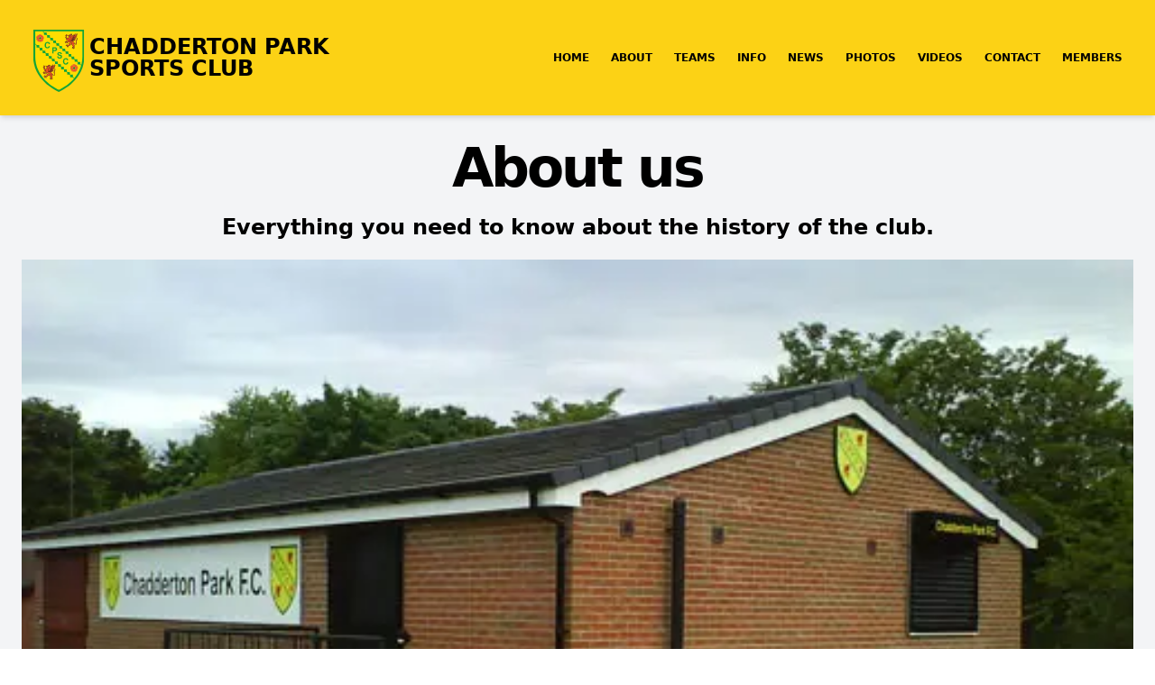

--- FILE ---
content_type: text/html; charset=utf-8
request_url: https://chaddypark.vercel.app/about
body_size: 11320
content:
<!DOCTYPE html><html><head><meta charSet="utf-8"/><title>Chadderton Park FC Steppers Promoting Mental Health Awareness</title><meta name="viewport" content="initial-scale=1.0, width=device-width"/><meta name="keywords" content="Mental Health Awareness, steppers, walking, walkers"/><link rel="apple-touch-icon" sizes="180x180" href="/favicon/apple-touch-icon.png"/><link rel="icon" type="image/png" sizes="32x32" href="/favicon/favicon-32x32.png"/><link rel="icon" type="image/png" sizes="16x16" href="/favicon/favicon-16x16.png"/><link rel="manifest" href="/favicon/site.webmanifest"/><link rel="mask-icon" href="/favicon/safari-pinned-tab.svg" color="#000000"/><link rel="shortcut icon" href="/favicon/favicon.ico"/><meta name="msapplication-TileColor" content="#000000"/><meta name="msapplication-config" content="/favicon/browserconfig.xml"/><meta name="theme-color" content="#000"/><link rel="alternate" type="application/rss+xml" href="/feed.xml"/><meta name="description" content="A statically generated blog example using Next.js and GraphCMS."/><meta property="og:image" content="https://og-image.vercel.app/Next.js%20Blog%20Example%20with%20**GraphCMS**.png?theme=light&amp;md=1&amp;fontSize=75px&amp;images=https%3A%2F%2Fassets.vercel.com%2Fimage%2Fupload%2Ffront%2Fassets%2Fdesign%2Fnextjs-black-logo.svg&amp;images=data%3Aimage%2Fsvg%2Bxml%3Bbase64%[base64]%[base64]%[base64]%[base64]%[base64]%3D%3D"/><meta name="next-head-count" content="16"/><link rel="preload" href="/_next/static/css/acb5d9ddc832fb84.css" as="style"/><link rel="stylesheet" href="/_next/static/css/acb5d9ddc832fb84.css" data-n-g=""/><noscript data-n-css=""></noscript><script defer="" nomodule="" src="/_next/static/chunks/polyfills-c67a75d1b6f99dc8.js"></script><script src="/_next/static/chunks/webpack-69bfa6990bb9e155.js" defer=""></script><script src="/_next/static/chunks/framework-5f4595e5518b5600.js" defer=""></script><script src="/_next/static/chunks/main-1192b75439386e0e.js" defer=""></script><script src="/_next/static/chunks/pages/_app-6d6ca18feaf1754b.js" defer=""></script><script src="/_next/static/chunks/1bfc9850-22f20ba738b01098.js" defer=""></script><script src="/_next/static/chunks/823-2f3260a55ccb8630.js" defer=""></script><script src="/_next/static/chunks/pages/about-93c219434b311e28.js" defer=""></script><script src="/_next/static/fI9FN3uQYoTjXCYQVthZk/_buildManifest.js" defer=""></script><script src="/_next/static/fI9FN3uQYoTjXCYQVthZk/_ssgManifest.js" defer=""></script></head><body><div id="__next" data-reactroot=""><div class="bg-gray-100"><nav class="fixed top-0 w-full h-auto flex flex-wrap items-center justify-between px-2 bg-primaryyellow z-50 shadow-md"><div class="container px-4 mx-auto flex flex-wrap items-center justify-between"><div class="w-full relative flex justify-between lg:w-auto lg:static lg:block lg:justify-start"><a class="flex items-center align-center text-sm font-bold mr-4 py-2 uppercase" href="/"><span style="box-sizing:border-box;display:inline-block;overflow:hidden;width:initial;height:initial;background:none;opacity:1;border:0;margin:0;padding:0;position:relative;max-width:100%"><span style="box-sizing:border-box;display:block;width:initial;height:initial;background:none;opacity:1;border:0;margin:0;padding:0;max-width:100%"><img style="display:block;max-width:100%;width:initial;height:initial;background:none;opacity:1;border:0;margin:0;padding:0" alt="" aria-hidden="true" src="data:image/svg+xml,%3csvg%20xmlns=%27http://www.w3.org/2000/svg%27%20version=%271.1%27%20width=%2775%27%20height=%2775%27/%3e"/></span><img alt="Chadderton Park Sports Club" src="[data-uri]" decoding="async" data-nimg="intrinsic" style="position:absolute;top:0;left:0;bottom:0;right:0;box-sizing:border-box;padding:0;border:none;margin:auto;display:block;width:0;height:0;min-width:100%;max-width:100%;min-height:100%;max-height:100%"/><noscript><img alt="Chadderton Park Sports Club" srcSet="/_next/image?url=%2Fimages%2Fchaddy-logo.svg&amp;w=96&amp;q=75 1x, /_next/image?url=%2Fimages%2Fchaddy-logo.svg&amp;w=256&amp;q=75 2x" src="/_next/image?url=%2Fimages%2Fchaddy-logo.svg&amp;w=256&amp;q=75" decoding="async" data-nimg="intrinsic" style="position:absolute;top:0;left:0;bottom:0;right:0;box-sizing:border-box;padding:0;border:none;margin:auto;display:block;width:0;height:0;min-width:100%;max-width:100%;min-height:100%;max-height:100%" loading="lazy"/></noscript></span><div class="font-black md:text-2xl leading-none md:leading-none">Chadderton Park<br/>Sports Club</div></a><button class="text-black cursor-pointer px-3 py-1 flex items-center lg:hidden focus:outline-none focus-visible:ring-2 focus-visible:ring-white focus-visible:ring-opacity-75" type="button"><div class="hamburger-react" role="button" style="cursor:pointer;height:48px;position:relative;transition:0.4s cubic-bezier(0, 0, 0, 1);user-select:none;width:48px;outline:none;transform:none" tabindex="0"><div style="background:currentColor;height:3px;left:8px;position:absolute;width:32px;top:13px;transition:0.4s cubic-bezier(0, 0, 0, 1);transform:none"></div><div style="background:currentColor;height:3px;left:8px;position:absolute;width:32px;top:23px;transition:0.4s cubic-bezier(0, 0, 0, 1);transform:none"></div><div style="background:currentColor;height:3px;left:8px;position:absolute;width:32px;top:33px;transition:0.4s cubic-bezier(0, 0, 0, 1);transform:none"></div></div></button></div><div class="lg:flex flex-grow items-center justify-center m-auto h-auto transition duration-500 hidden"><ul class="flex flex-col align-center justify-center lg:flex-row list-none lg:ml-auto h-5/6 md:h-auto py-12"><li><a class="px-3 py-2 flex items-center justify-center text-2xl md:text-xs uppercase font-bold leading-snug text-black hover:bg-black hover:text-white hover:transition hover:duration-500 hover:ease-in-out "><a href="/">Home</a></a></li><li><a class="px-3 py-2 flex items-center justify-center text-2xl md:text-xs uppercase font-bold leading-snug text-black hover:bg-black hover:text-white hover:transition hover:duration-500 hover:ease-in-out active:bg-black"><a href="/about">About</a></a></li><li><a class="px-3 py-2 flex items-center justify-center text-2xl md:text-xs uppercase font-bold leading-snug text-black hover:bg-black hover:text-white hover:transition hover:duration-500 hover:ease-in-out"><a href="/teams">Teams</a></a></li><li><a class="px-3 py-2 flex items-center justify-center text-2xl md:text-xs uppercase font-bold leading-snug text-black hover:bg-black hover:text-white hover:transition hover:duration-500 hover:ease-in-out"><a href="/information">Info</a></a></li><li><a class="px-3 py-2 flex items-center justify-center text-2xl md:text-xs uppercase font-bold leading-snug text-black hover:bg-black hover:text-white hover:transition hover:duration-500 hover:ease-in-out"><a href="/news">News</a></a></li><li><a class="px-3 py-2 flex items-center justify-center text-2xl md:text-xs uppercase font-bold leading-snug text-black hover:bg-black hover:text-white hover:transition hover:duration-500 hover:ease-in-out"><a href="/photos">Photos</a></a></li><li><a class="px-3 py-2 flex items-center justify-center text-2xl md:text-xs uppercase font-bold leading-snug text-black hover:bg-black hover:text-white hover:transition hover:duration-500 hover:ease-in-out"><a href="/videos">Videos</a></a></li><li><a class="px-3 py-2 flex items-center justify-center text-2xl md:text-xs uppercase font-bold leading-snug text-black hover:bg-black hover:text-white hover:transition hover:duration-500 hover:ease-in-out"><a href="/contact">Contact</a></a></li><li><a class="px-3 py-2 flex items-center justify-center text-2xl md:text-xs uppercase font-bold leading-snug text-black hover:bg-black hover:text-white hover:transition hover:duration-500 hover:ease-in-out"><a href="/members">Members</a></a></li></ul></div></div></nav><div class="mt-20 pt-2"></div><div class="min-h-screen px-4"><main><div class="container mx-auto px-2 mt-5 md:mt-12"><div><div><h1 class="text-6xl md:text-6xl font-bold tracking-tighter leading-none text-center">About us</h1><h2 class="text-center">Everything you need to know about the history of the club.</h2></div><span style="box-sizing:border-box;display:block;overflow:hidden;width:initial;height:initial;background:none;opacity:1;border:0;margin:0;padding:0;position:relative"><span style="box-sizing:border-box;display:block;width:initial;height:initial;background:none;opacity:1;border:0;margin:0;padding:0;padding-top:58.599999999999994%"></span><img src="[data-uri]" decoding="async" data-nimg="responsive" style="position:absolute;top:0;left:0;bottom:0;right:0;box-sizing:border-box;padding:0;border:none;margin:auto;display:block;width:0;height:0;min-width:100%;max-width:100%;min-height:100%;max-height:100%"/><noscript><img sizes="100vw" srcSet="/_next/image?url=https%3A%2F%2Feu-central-1.graphassets.com%2FAlA8NXj5aT5GjGTHI4aodz%2FPDKD9ORyRE2yNomc4UhH&amp;w=640&amp;q=75 640w, /_next/image?url=https%3A%2F%2Feu-central-1.graphassets.com%2FAlA8NXj5aT5GjGTHI4aodz%2FPDKD9ORyRE2yNomc4UhH&amp;w=750&amp;q=75 750w, /_next/image?url=https%3A%2F%2Feu-central-1.graphassets.com%2FAlA8NXj5aT5GjGTHI4aodz%2FPDKD9ORyRE2yNomc4UhH&amp;w=828&amp;q=75 828w, /_next/image?url=https%3A%2F%2Feu-central-1.graphassets.com%2FAlA8NXj5aT5GjGTHI4aodz%2FPDKD9ORyRE2yNomc4UhH&amp;w=1080&amp;q=75 1080w, /_next/image?url=https%3A%2F%2Feu-central-1.graphassets.com%2FAlA8NXj5aT5GjGTHI4aodz%2FPDKD9ORyRE2yNomc4UhH&amp;w=1200&amp;q=75 1200w, /_next/image?url=https%3A%2F%2Feu-central-1.graphassets.com%2FAlA8NXj5aT5GjGTHI4aodz%2FPDKD9ORyRE2yNomc4UhH&amp;w=1920&amp;q=75 1920w, /_next/image?url=https%3A%2F%2Feu-central-1.graphassets.com%2FAlA8NXj5aT5GjGTHI4aodz%2FPDKD9ORyRE2yNomc4UhH&amp;w=2048&amp;q=75 2048w, /_next/image?url=https%3A%2F%2Feu-central-1.graphassets.com%2FAlA8NXj5aT5GjGTHI4aodz%2FPDKD9ORyRE2yNomc4UhH&amp;w=3840&amp;q=75 3840w" src="/_next/image?url=https%3A%2F%2Feu-central-1.graphassets.com%2FAlA8NXj5aT5GjGTHI4aodz%2FPDKD9ORyRE2yNomc4UhH&amp;w=3840&amp;q=75" decoding="async" data-nimg="responsive" style="position:absolute;top:0;left:0;bottom:0;right:0;box-sizing:border-box;padding:0;border:none;margin:auto;display:block;width:0;height:0;min-width:100%;max-width:100%;min-height:100%;max-height:100%" loading="lazy"/></noscript></span><h1 class="text-black"></h1><div class="rounded-lg md:p-5 grid grid-cols-1 md:grid-cols-1 lg:grid-cols-2 gap-12 text-left"><div class="p-2 md:p-12"><h2>Chadderton Park F.C. has not always been the efficient, well run Club that you see today. In fact, the Club’s development from its humble origins is quite an incredible story.</h2><p>Early in summer 1979 Jack Halliwell of Ferney Field Road Chadderton, a renowned football coach and referee, met some lads playing football in the local streets. He offered to coach the lads in the basic skills of football and the coaching sessions soon became a regular event.<br><br>By July 1979 Jack realised he had enough lads training with him to form a football team. They were: Billy Clynes; Philip Wakeman; David O’Neill; David McCann; Darren Sutcliffe; Ross Wild; Stuart Wolfenden; Ian Dickinson; Carl Greaves; Andy Weaver; Michael Walton; and Jason Bowes.<br><br>Jack then enlisted the help of another local football stalwart, Roy Kelly of Taunton Road Chadderton to manage the team. The lads were entered into The Manchester Youth League and they played their home games on The Haggate at Royton and Chadderton Park Football Club was born.<br><br>As funds were relatively non existent, they wore green shirts and black shorts. Jack’s reason for this was that as no other team wore these colours they would not have to buy an away kit!<br><br>The club’s colours have changed little over the years as today’s teams still wear yellow and green shirts with black shorts.</p></div><div class="flex flex-col justify-center"><span style="box-sizing:border-box;display:block;overflow:hidden;width:initial;height:initial;background:none;opacity:1;border:0;margin:0;padding:0;position:relative"><span style="box-sizing:border-box;display:block;width:initial;height:initial;background:none;opacity:1;border:0;margin:0;padding:0;padding-top:67.75%"></span><img src="[data-uri]" decoding="async" data-nimg="responsive" style="position:absolute;top:0;left:0;bottom:0;right:0;box-sizing:border-box;padding:0;border:none;margin:auto;display:block;width:0;height:0;min-width:100%;max-width:100%;min-height:100%;max-height:100%"/><noscript><img sizes="100vw" srcSet="/_next/image?url=https%3A%2F%2Feu-central-1.graphassets.com%2FAlA8NXj5aT5GjGTHI4aodz%2FIIMogd5bRzmvPBY8xRPH&amp;w=640&amp;q=75 640w, /_next/image?url=https%3A%2F%2Feu-central-1.graphassets.com%2FAlA8NXj5aT5GjGTHI4aodz%2FIIMogd5bRzmvPBY8xRPH&amp;w=750&amp;q=75 750w, /_next/image?url=https%3A%2F%2Feu-central-1.graphassets.com%2FAlA8NXj5aT5GjGTHI4aodz%2FIIMogd5bRzmvPBY8xRPH&amp;w=828&amp;q=75 828w, /_next/image?url=https%3A%2F%2Feu-central-1.graphassets.com%2FAlA8NXj5aT5GjGTHI4aodz%2FIIMogd5bRzmvPBY8xRPH&amp;w=1080&amp;q=75 1080w, /_next/image?url=https%3A%2F%2Feu-central-1.graphassets.com%2FAlA8NXj5aT5GjGTHI4aodz%2FIIMogd5bRzmvPBY8xRPH&amp;w=1200&amp;q=75 1200w, /_next/image?url=https%3A%2F%2Feu-central-1.graphassets.com%2FAlA8NXj5aT5GjGTHI4aodz%2FIIMogd5bRzmvPBY8xRPH&amp;w=1920&amp;q=75 1920w, /_next/image?url=https%3A%2F%2Feu-central-1.graphassets.com%2FAlA8NXj5aT5GjGTHI4aodz%2FIIMogd5bRzmvPBY8xRPH&amp;w=2048&amp;q=75 2048w, /_next/image?url=https%3A%2F%2Feu-central-1.graphassets.com%2FAlA8NXj5aT5GjGTHI4aodz%2FIIMogd5bRzmvPBY8xRPH&amp;w=3840&amp;q=75 3840w" src="/_next/image?url=https%3A%2F%2Feu-central-1.graphassets.com%2FAlA8NXj5aT5GjGTHI4aodz%2FIIMogd5bRzmvPBY8xRPH&amp;w=3840&amp;q=75" decoding="async" data-nimg="responsive" style="position:absolute;top:0;left:0;bottom:0;right:0;box-sizing:border-box;padding:0;border:none;margin:auto;display:block;width:0;height:0;min-width:100%;max-width:100%;min-height:100%;max-height:100%" loading="lazy"/></noscript></span></div></div><div class="rounded-lg md:p-5 grid grid-cols-1 md:grid-cols-1 lg:grid-cols-2 gap-12 text-left"><div class="flex flex-col justify-center"><span style="box-sizing:border-box;display:block;overflow:hidden;width:initial;height:initial;background:none;opacity:1;border:0;margin:0;padding:0;position:relative"><span style="box-sizing:border-box;display:block;width:initial;height:initial;background:none;opacity:1;border:0;margin:0;padding:0;padding-top:61.77777777777778%"></span><img src="[data-uri]" decoding="async" data-nimg="responsive" style="position:absolute;top:0;left:0;bottom:0;right:0;box-sizing:border-box;padding:0;border:none;margin:auto;display:block;width:0;height:0;min-width:100%;max-width:100%;min-height:100%;max-height:100%"/><noscript><img sizes="100vw" srcSet="/_next/image?url=https%3A%2F%2Feu-central-1.graphassets.com%2FAlA8NXj5aT5GjGTHI4aodz%2FRUKuSw6QdSz61J5j4oc2&amp;w=640&amp;q=75 640w, /_next/image?url=https%3A%2F%2Feu-central-1.graphassets.com%2FAlA8NXj5aT5GjGTHI4aodz%2FRUKuSw6QdSz61J5j4oc2&amp;w=750&amp;q=75 750w, /_next/image?url=https%3A%2F%2Feu-central-1.graphassets.com%2FAlA8NXj5aT5GjGTHI4aodz%2FRUKuSw6QdSz61J5j4oc2&amp;w=828&amp;q=75 828w, /_next/image?url=https%3A%2F%2Feu-central-1.graphassets.com%2FAlA8NXj5aT5GjGTHI4aodz%2FRUKuSw6QdSz61J5j4oc2&amp;w=1080&amp;q=75 1080w, /_next/image?url=https%3A%2F%2Feu-central-1.graphassets.com%2FAlA8NXj5aT5GjGTHI4aodz%2FRUKuSw6QdSz61J5j4oc2&amp;w=1200&amp;q=75 1200w, /_next/image?url=https%3A%2F%2Feu-central-1.graphassets.com%2FAlA8NXj5aT5GjGTHI4aodz%2FRUKuSw6QdSz61J5j4oc2&amp;w=1920&amp;q=75 1920w, /_next/image?url=https%3A%2F%2Feu-central-1.graphassets.com%2FAlA8NXj5aT5GjGTHI4aodz%2FRUKuSw6QdSz61J5j4oc2&amp;w=2048&amp;q=75 2048w, /_next/image?url=https%3A%2F%2Feu-central-1.graphassets.com%2FAlA8NXj5aT5GjGTHI4aodz%2FRUKuSw6QdSz61J5j4oc2&amp;w=3840&amp;q=75 3840w" src="/_next/image?url=https%3A%2F%2Feu-central-1.graphassets.com%2FAlA8NXj5aT5GjGTHI4aodz%2FRUKuSw6QdSz61J5j4oc2&amp;w=3840&amp;q=75" decoding="async" data-nimg="responsive" style="position:absolute;top:0;left:0;bottom:0;right:0;box-sizing:border-box;padding:0;border:none;margin:auto;display:block;width:0;height:0;min-width:100%;max-width:100%;min-height:100%;max-height:100%" loading="lazy"/></noscript></span></div><div class="p-2 md:p-12 flex flex-col justify-center"><p>Needless to say the first season can only be described as “less than successful” on the pitch and most of the other established teams saw the opportunity to improve their goal difference against the “new boys”. However, the dedication of the Managers and the team saw a complete transformation in the second season.<br><br>As well as finishing in a respectable position in the League table, they made it to the Cup Final where they were desperately unlucky to lose to a single goal in the dying minutes of the match against a team that had run up double figures against them in their first season in the League.<br><br>The Club then went from strength to strength and at one point had eight teams playing in the Youth League.<br><br>By the late 1980s Jack Halliwell decided to stand down from the club and concentrate on his successful coaching classes at Grange School.<br><br>The Club appeared to have hooked Roy though. He stayed on in one capacity or another for the best part of 25 years!</p></div></div><div class="rounded-lg md:p-5 grid grid-cols-1 md:grid-cols-1 lg:grid-cols-2 gap-12 text-left"><div class="p-2 md:p-12 flex flex-col justify-center"><p>In 2001 the F.A. launched its Charter Standard Scheme and this was aimed at raising the standard of coaching in junior football.<br><br>Chadderton Park F.C. under the guidance of Chairman John Lundy, was amongst the first clubs to enrol in the scheme and by the following year was granted “Charter Standard” status by the F.A. - one of the first in Chadderton and the borough of Oldham to achieve this distinction.<br><br>In more recent years the Club has developed its Mini Soccer teams and now runs at least two teams in each mini soccer age group which now rivals the number of teams and players in the older youth leagues.<br><br>We also now have three girls teams and the mini soccer teams mainly now have 3 teams per age group.</p></div><div class="flex flex-col justify-center"><span style="box-sizing:border-box;display:block;overflow:hidden;width:initial;height:initial;background:none;opacity:1;border:0;margin:0;padding:0;position:relative"><span style="box-sizing:border-box;display:block;width:initial;height:initial;background:none;opacity:1;border:0;margin:0;padding:0;padding-top:82.33333333333334%"></span><img src="[data-uri]" decoding="async" data-nimg="responsive" style="position:absolute;top:0;left:0;bottom:0;right:0;box-sizing:border-box;padding:0;border:none;margin:auto;display:block;width:0;height:0;min-width:100%;max-width:100%;min-height:100%;max-height:100%"/><noscript><img sizes="100vw" srcSet="/_next/image?url=https%3A%2F%2Feu-central-1.graphassets.com%2FAlA8NXj5aT5GjGTHI4aodz%2FcxHEvTMZSdug4IYi1ee6&amp;w=640&amp;q=75 640w, /_next/image?url=https%3A%2F%2Feu-central-1.graphassets.com%2FAlA8NXj5aT5GjGTHI4aodz%2FcxHEvTMZSdug4IYi1ee6&amp;w=750&amp;q=75 750w, /_next/image?url=https%3A%2F%2Feu-central-1.graphassets.com%2FAlA8NXj5aT5GjGTHI4aodz%2FcxHEvTMZSdug4IYi1ee6&amp;w=828&amp;q=75 828w, /_next/image?url=https%3A%2F%2Feu-central-1.graphassets.com%2FAlA8NXj5aT5GjGTHI4aodz%2FcxHEvTMZSdug4IYi1ee6&amp;w=1080&amp;q=75 1080w, /_next/image?url=https%3A%2F%2Feu-central-1.graphassets.com%2FAlA8NXj5aT5GjGTHI4aodz%2FcxHEvTMZSdug4IYi1ee6&amp;w=1200&amp;q=75 1200w, /_next/image?url=https%3A%2F%2Feu-central-1.graphassets.com%2FAlA8NXj5aT5GjGTHI4aodz%2FcxHEvTMZSdug4IYi1ee6&amp;w=1920&amp;q=75 1920w, /_next/image?url=https%3A%2F%2Feu-central-1.graphassets.com%2FAlA8NXj5aT5GjGTHI4aodz%2FcxHEvTMZSdug4IYi1ee6&amp;w=2048&amp;q=75 2048w, /_next/image?url=https%3A%2F%2Feu-central-1.graphassets.com%2FAlA8NXj5aT5GjGTHI4aodz%2FcxHEvTMZSdug4IYi1ee6&amp;w=3840&amp;q=75 3840w" src="/_next/image?url=https%3A%2F%2Feu-central-1.graphassets.com%2FAlA8NXj5aT5GjGTHI4aodz%2FcxHEvTMZSdug4IYi1ee6&amp;w=3840&amp;q=75" decoding="async" data-nimg="responsive" style="position:absolute;top:0;left:0;bottom:0;right:0;box-sizing:border-box;padding:0;border:none;margin:auto;display:block;width:0;height:0;min-width:100%;max-width:100%;min-height:100%;max-height:100%" loading="lazy"/></noscript></span></div></div><div class="rounded-lg md:p-5 grid grid-cols-1 md:grid-cols-1 lg:grid-cols-2 gap-12 text-left"><div class="flex flex-col justify-center"><div class="flex flex-col justify-center py-4"><span style="box-sizing:border-box;display:block;overflow:hidden;width:initial;height:initial;background:none;opacity:1;border:0;margin:0;padding:0;position:relative"><span style="box-sizing:border-box;display:block;width:initial;height:initial;background:none;opacity:1;border:0;margin:0;padding:0;padding-top:66.66666666666666%"></span><img src="[data-uri]" decoding="async" data-nimg="responsive" style="position:absolute;top:0;left:0;bottom:0;right:0;box-sizing:border-box;padding:0;border:none;margin:auto;display:block;width:0;height:0;min-width:100%;max-width:100%;min-height:100%;max-height:100%"/><noscript><img sizes="100vw" srcSet="/_next/image?url=https%3A%2F%2Feu-central-1.graphassets.com%2FAlA8NXj5aT5GjGTHI4aodz%2Fc9Gn146StGG5BWVcqwXK&amp;w=640&amp;q=75 640w, /_next/image?url=https%3A%2F%2Feu-central-1.graphassets.com%2FAlA8NXj5aT5GjGTHI4aodz%2Fc9Gn146StGG5BWVcqwXK&amp;w=750&amp;q=75 750w, /_next/image?url=https%3A%2F%2Feu-central-1.graphassets.com%2FAlA8NXj5aT5GjGTHI4aodz%2Fc9Gn146StGG5BWVcqwXK&amp;w=828&amp;q=75 828w, /_next/image?url=https%3A%2F%2Feu-central-1.graphassets.com%2FAlA8NXj5aT5GjGTHI4aodz%2Fc9Gn146StGG5BWVcqwXK&amp;w=1080&amp;q=75 1080w, /_next/image?url=https%3A%2F%2Feu-central-1.graphassets.com%2FAlA8NXj5aT5GjGTHI4aodz%2Fc9Gn146StGG5BWVcqwXK&amp;w=1200&amp;q=75 1200w, /_next/image?url=https%3A%2F%2Feu-central-1.graphassets.com%2FAlA8NXj5aT5GjGTHI4aodz%2Fc9Gn146StGG5BWVcqwXK&amp;w=1920&amp;q=75 1920w, /_next/image?url=https%3A%2F%2Feu-central-1.graphassets.com%2FAlA8NXj5aT5GjGTHI4aodz%2Fc9Gn146StGG5BWVcqwXK&amp;w=2048&amp;q=75 2048w, /_next/image?url=https%3A%2F%2Feu-central-1.graphassets.com%2FAlA8NXj5aT5GjGTHI4aodz%2Fc9Gn146StGG5BWVcqwXK&amp;w=3840&amp;q=75 3840w" src="/_next/image?url=https%3A%2F%2Feu-central-1.graphassets.com%2FAlA8NXj5aT5GjGTHI4aodz%2Fc9Gn146StGG5BWVcqwXK&amp;w=3840&amp;q=75" decoding="async" data-nimg="responsive" style="position:absolute;top:0;left:0;bottom:0;right:0;box-sizing:border-box;padding:0;border:none;margin:auto;display:block;width:0;height:0;min-width:100%;max-width:100%;min-height:100%;max-height:100%" loading="lazy"/></noscript></span></div><div class="flex flex-col justify-center py-4"><span style="box-sizing:border-box;display:block;overflow:hidden;width:initial;height:initial;background:none;opacity:1;border:0;margin:0;padding:0;position:relative"><span style="box-sizing:border-box;display:block;width:initial;height:initial;background:none;opacity:1;border:0;margin:0;padding:0;padding-top:66.625%"></span><img src="[data-uri]" decoding="async" data-nimg="responsive" style="position:absolute;top:0;left:0;bottom:0;right:0;box-sizing:border-box;padding:0;border:none;margin:auto;display:block;width:0;height:0;min-width:100%;max-width:100%;min-height:100%;max-height:100%"/><noscript><img sizes="100vw" srcSet="/_next/image?url=https%3A%2F%2Feu-central-1.graphassets.com%2FAlA8NXj5aT5GjGTHI4aodz%2FlsfOs9njQ2u30QmVA8vV&amp;w=640&amp;q=75 640w, /_next/image?url=https%3A%2F%2Feu-central-1.graphassets.com%2FAlA8NXj5aT5GjGTHI4aodz%2FlsfOs9njQ2u30QmVA8vV&amp;w=750&amp;q=75 750w, /_next/image?url=https%3A%2F%2Feu-central-1.graphassets.com%2FAlA8NXj5aT5GjGTHI4aodz%2FlsfOs9njQ2u30QmVA8vV&amp;w=828&amp;q=75 828w, /_next/image?url=https%3A%2F%2Feu-central-1.graphassets.com%2FAlA8NXj5aT5GjGTHI4aodz%2FlsfOs9njQ2u30QmVA8vV&amp;w=1080&amp;q=75 1080w, /_next/image?url=https%3A%2F%2Feu-central-1.graphassets.com%2FAlA8NXj5aT5GjGTHI4aodz%2FlsfOs9njQ2u30QmVA8vV&amp;w=1200&amp;q=75 1200w, /_next/image?url=https%3A%2F%2Feu-central-1.graphassets.com%2FAlA8NXj5aT5GjGTHI4aodz%2FlsfOs9njQ2u30QmVA8vV&amp;w=1920&amp;q=75 1920w, /_next/image?url=https%3A%2F%2Feu-central-1.graphassets.com%2FAlA8NXj5aT5GjGTHI4aodz%2FlsfOs9njQ2u30QmVA8vV&amp;w=2048&amp;q=75 2048w, /_next/image?url=https%3A%2F%2Feu-central-1.graphassets.com%2FAlA8NXj5aT5GjGTHI4aodz%2FlsfOs9njQ2u30QmVA8vV&amp;w=3840&amp;q=75 3840w" src="/_next/image?url=https%3A%2F%2Feu-central-1.graphassets.com%2FAlA8NXj5aT5GjGTHI4aodz%2FlsfOs9njQ2u30QmVA8vV&amp;w=3840&amp;q=75" decoding="async" data-nimg="responsive" style="position:absolute;top:0;left:0;bottom:0;right:0;box-sizing:border-box;padding:0;border:none;margin:auto;display:block;width:0;height:0;min-width:100%;max-width:100%;min-height:100%;max-height:100%" loading="lazy"/></noscript></span></div></div><div class="p-2 md:p-12 flex flex-col justify-center mb-12"><p>In 2013. Chadderton Park FC became known as Chadderton Park Community Sports Club, we have seen the football teams grow rapidly to approx 80 teams and more and more people are contacting us to become part of our club.<br><br>We decided to expand the sports that we offer so that more people can participate in sports like Netball and Rounders. Our netball section has grown from strength to strength with girls teams from school year 2 upwards to open age. We also have 2 ladies netball teams.<br><br>In Nov 2013 we set up our own veterans football league, we have 12 teams, each team has 10 players aged 35 + so approx 120 adults enjoying playing football again.<br><br>In May 2014 we launched our Cerebral Palsy football, the first club in the Northwest to offer children age 4-16 who have CP to play football, the group has continued to grow, we have approx 50 children registered, 5 FA affilated teams and we have inspired other clubs Nationally to setup similar. We have travelled to London to play against Chelsea and also travelled to Worcester to play against another CP club. One of our players is now playing with the England development squad so watch this space.<br><br>2015 was another great years for receiving awards, Manchester FA Coach of the Year, Manchester FA Club of the Year, Pride of Oldham Club of the Year and Pride of Oldham Readers Award Winners.<br><br>2016 Saw myself win Oldham Sports Award - Volunteer of the Year<br><br>2017 was an amazing year, the club was awarded the highest award in the country, in June 2017 myself and Frank Nolan were invited to the Queens garden party at Buckingham Palace and we were awarded the Queens Awarded for Voluntary Services to the Community which is a MBE for the club.<br><br>The club also made the finals of the National Diversity Awards for our cerebral palsy section.</p></div></div></div><div class="text-center mx-auto md:w-3/4 bg-gray-700 text-white p-4 md:p-12"><h1>Our Achievements</h1><p><br>In 2007 the Club won the Manchester FA Charter Standard Club of the Year<br><br>In 2007 the Club won the Northwest Charter Standard Club of the Year<br><br>In 2008 the Club won the Manchester FA Coach of the Year<br><br>In 2009 the Club won the Manchester FA Administrator of the Year<br><br>In 2009 the Club Achieved Charter Standard COMMUNITY Club Status, ( the Highest award possible from the FA )<br><br>In 2010 the Club won the Manchester FA Fairplay Award of the Year<br><br>In 2011 the Club won the Manchester FA Fairplay Award of the Year<br><br>In 2012 the Club won the Manchester FA Equality Award<br><br>In 2012 the Club won the Manchester FA County Cup ( 1st time in 33 years )<br><br>In 2012 Steve Lynch won the Oldham Un-sung Hero Sports Award<br><br>In 2013 The Club won Manchester FA Equality Award<br><br>In 2013 the Club won the Manchester FA Community Sports Club of the Year<br><br>In 2013 the Club won Oldham Sports Club of the Year<br><br>In 2013 the Club - Finalist in Regionals - Sports Club of the Year<br><br>In 2014 the Club won the Manchester FA Community Sports Club of the Year<br><br>In 2014 the Club won Northwest Community Sports Club of the Year<br><br>In 2014 the Club - Finalist in Nationals - Sports Club of the Year<br><br>In 2015 the Club won Manchester FA Club of the Year<br><br>In 2015 Chris Hanson won Manchester FA Coach of the Year<br><br>In 2015 Andy Eastwood won Manchester FA Un-sung Hero of the Year<br><br>In 2015 the Club won Pride of Oldham Club of the Year<br><br>In 2015 the Club won Pride of Oldham - Readers award for Cerebral Palsy Football<br><br>In 2015 Edward Minien-Keane Finalist in Oldham Sports - Disability Sports achiever<br><br>In 2016 Craig Simpson won Oldham Sports Volunteer of the Year<br><br>in 2017 Club awarded the Queens Award for Voluntary Service - MBE<br><br>in 2017 the Club - Finalist in the National Diversity Awards<br><br>in 2017 the Club won Oldham Sports Club of the Year<br><br>in 2017 the Club won Greater Manchester Sports Club of the Year<br><br>In 2018 Lee Hadfield won Oldham Sports Award Coach of the Year<br><br>in 2019 the Club won Greater Manchester Sports Club of the Year<br><br>in 2019 the Club won The National FA Sports Club of the Year<br><br>in 2020 Silver Award UEFA Sports Club of the Year - 2nd best in Europe</p></div></div></main></div><footer><div class="bg-primaryyellow text-black mt-12"><div class="container mx-auto px-2 mt-5 md:mt-12"><div class="grid grid-cols-1 md:grid-cols-1 lg:grid-cols-3"><div class="py-12 flex flex-col items-center justify-center px-2"><div class="mb-5"><span style="box-sizing:border-box;display:inline-block;overflow:hidden;width:initial;height:initial;background:none;opacity:1;border:0;margin:0;padding:0;position:relative;max-width:100%"><span style="box-sizing:border-box;display:block;width:initial;height:initial;background:none;opacity:1;border:0;margin:0;padding:0;max-width:100%"><img style="display:block;max-width:100%;width:initial;height:initial;background:none;opacity:1;border:0;margin:0;padding:0" alt="" aria-hidden="true" src="data:image/svg+xml,%3csvg%20xmlns=%27http://www.w3.org/2000/svg%27%20version=%271.1%27%20width=%2775%27%20height=%2775%27/%3e"/></span><img alt="Chadderton Park Sports Club" src="[data-uri]" decoding="async" data-nimg="intrinsic" style="position:absolute;top:0;left:0;bottom:0;right:0;box-sizing:border-box;padding:0;border:none;margin:auto;display:block;width:0;height:0;min-width:100%;max-width:100%;min-height:100%;max-height:100%"/><noscript><img alt="Chadderton Park Sports Club" srcSet="/_next/image?url=%2Fimages%2Fchaddy-logo.svg&amp;w=96&amp;q=75 1x, /_next/image?url=%2Fimages%2Fchaddy-logo.svg&amp;w=256&amp;q=75 2x" src="/_next/image?url=%2Fimages%2Fchaddy-logo.svg&amp;w=256&amp;q=75" decoding="async" data-nimg="intrinsic" style="position:absolute;top:0;left:0;bottom:0;right:0;box-sizing:border-box;padding:0;border:none;margin:auto;display:block;width:0;height:0;min-width:100%;max-width:100%;min-height:100%;max-height:100%" loading="lazy"/></noscript></span></div><div class="px-5"><h3 class="text-2xl font-semibold text-center mb-5">© <!-- -->2025<!-- --> chaddertonparkfc.co.uk</h3><p class="pb-5 text-center">CHADDY FOLD, Kiln Hill Ln, Chadderton, Oldham OL1 2RR</p><h4 class="text-center">Affiliation No..W-Man2950 | Club ID 66741</h4></div></div><ul class="flex flex-col align-center justify-center list-none mx-auto py-12"><h2 class="mx-auto">Links</h2><li><a class="px-3 py-2 flex items-center justify-center text-xs uppercase font-bold leading-snug text-black hover:bg-black hover:text-white hover:transition hover:duration-500 hover:ease-in-out"><a href="/">Home</a></a></li><li><a class="px-3 py-2 flex items-center justify-center text-xs uppercase font-bold leading-snug text-black hover:bg-black hover:text-white hover:transition hover:duration-500 hover:ease-in-out"><a href="/about">About us</a></a></li><li><a class="px-3 py-2 flex items-center justify-center text-xs uppercase font-bold leading-snug text-black hover:bg-black hover:text-white hover:transition hover:duration-500 hover:ease-in-out"><a href="/teams">Teams</a></a></li><li><a class="px-3 py-2 flex items-center justify-center text-xs uppercase font-bold leading-snug text-black hover:bg-black hover:text-white hover:transition hover:duration-500 hover:ease-in-out"><a href="/information">Information</a></a></li><li><a class="px-3 py-2 flex items-center justify-center text-xs uppercase font-bold leading-snug text-black hover:bg-black hover:text-white hover:transition hover:duration-500 hover:ease-in-out"><a href="/news">News</a></a></li><li><a class="px-3 py-2 flex items-center justify-center text-xs uppercase font-bold leading-snug text-black hover:bg-black hover:text-white hover:transition hover:duration-500 hover:ease-in-out"><a href="/photos">Photos</a></a></li><li><a class="px-3 py-2 flex items-center justify-center text-xs uppercase font-bold leading-snug text-black hover:bg-black hover:text-white hover:transition hover:duration-500 hover:ease-in-out"><a href="/videos">Videos</a></a></li><li><a class="px-3 py-2 flex items-center justify-center text-xs uppercase font-bold leading-snug text-black hover:bg-black hover:text-white hover:transition hover:duration-500 hover:ease-in-out"><a href="/contact">Contact us</a></a></li><li><a class="px-3 py-2 flex items-center justify-center text-xs uppercase font-bold leading-snug text-black hover:bg-black hover:text-white hover:transition hover:duration-500 hover:ease-in-out"><a href="/members">Members</a></a></li></ul><div class="py-12 flex items-center justify-center px-2"><a href="https://www.facebook.com/chadderton.park/" target="_blank" class="px-2"><svg stroke="currentColor" fill="currentColor" stroke-width="0" viewBox="0 0 448 512" class="mx-auto" height="3rem" width="3rem" xmlns="http://www.w3.org/2000/svg"><path d="M400 32H48A48 48 0 0 0 0 80v352a48 48 0 0 0 48 48h137.25V327.69h-63V256h63v-54.64c0-62.15 37-96.48 93.67-96.48 27.14 0 55.52 4.84 55.52 4.84v61h-31.27c-30.81 0-40.42 19.12-40.42 38.73V256h68.78l-11 71.69h-57.78V480H400a48 48 0 0 0 48-48V80a48 48 0 0 0-48-48z"></path></svg></a><a href="https://twitter.com/chaddypark?lang=en" target="_blank" class="px-2"><svg stroke="currentColor" fill="currentColor" stroke-width="0" viewBox="0 0 448 512" class="mx-auto" height="3rem" width="3rem" xmlns="http://www.w3.org/2000/svg"><path d="M400 32H48C21.5 32 0 53.5 0 80v352c0 26.5 21.5 48 48 48h352c26.5 0 48-21.5 48-48V80c0-26.5-21.5-48-48-48zm-48.9 158.8c.2 2.8.2 5.7.2 8.5 0 86.7-66 186.6-186.6 186.6-37.2 0-71.7-10.8-100.7-29.4 5.3.6 10.4.8 15.8.8 30.7 0 58.9-10.4 81.4-28-28.8-.6-53-19.5-61.3-45.5 10.1 1.5 19.2 1.5 29.6-1.2-30-6.1-52.5-32.5-52.5-64.4v-.8c8.7 4.9 18.9 7.9 29.6 8.3a65.447 65.447 0 0 1-29.2-54.6c0-12.2 3.2-23.4 8.9-33.1 32.3 39.8 80.8 65.8 135.2 68.6-9.3-44.5 24-80.6 64-80.6 18.9 0 35.9 7.9 47.9 20.7 14.8-2.8 29-8.3 41.6-15.8-4.9 15.2-15.2 28-28.8 36.1 13.2-1.4 26-5.1 37.8-10.2-8.9 13.1-20.1 24.7-32.9 34z"></path></svg></a><a href="https://www.instagram.com/chaddertonpark/?hl=en" target="_blank" class="px-2"><svg stroke="currentColor" fill="currentColor" stroke-width="0" viewBox="0 0 448 512" class="mx-auto" height="3rem" width="3rem" xmlns="http://www.w3.org/2000/svg"><path d="M224,202.66A53.34,53.34,0,1,0,277.36,256,53.38,53.38,0,0,0,224,202.66Zm124.71-41a54,54,0,0,0-30.41-30.41c-21-8.29-71-6.43-94.3-6.43s-73.25-1.93-94.31,6.43a54,54,0,0,0-30.41,30.41c-8.28,21-6.43,71.05-6.43,94.33S91,329.26,99.32,350.33a54,54,0,0,0,30.41,30.41c21,8.29,71,6.43,94.31,6.43s73.24,1.93,94.3-6.43a54,54,0,0,0,30.41-30.41c8.35-21,6.43-71.05,6.43-94.33S357.1,182.74,348.75,161.67ZM224,338a82,82,0,1,1,82-82A81.9,81.9,0,0,1,224,338Zm85.38-148.3a19.14,19.14,0,1,1,19.13-19.14A19.1,19.1,0,0,1,309.42,189.74ZM400,32H48A48,48,0,0,0,0,80V432a48,48,0,0,0,48,48H400a48,48,0,0,0,48-48V80A48,48,0,0,0,400,32ZM382.88,322c-1.29,25.63-7.14,48.34-25.85,67s-41.4,24.63-67,25.85c-26.41,1.49-105.59,1.49-132,0-25.63-1.29-48.26-7.15-67-25.85s-24.63-41.42-25.85-67c-1.49-26.42-1.49-105.61,0-132,1.29-25.63,7.07-48.34,25.85-67s41.47-24.56,67-25.78c26.41-1.49,105.59-1.49,132,0,25.63,1.29,48.33,7.15,67,25.85s24.63,41.42,25.85,67.05C384.37,216.44,384.37,295.56,382.88,322Z"></path></svg></a><a href="https://www.youtube.com/user/silkysim/videos" target="_blank" class="px-2"><svg stroke="currentColor" fill="currentColor" stroke-width="0" viewBox="0 0 448 512" class="mx-auto" height="3rem" width="3rem" xmlns="http://www.w3.org/2000/svg"><path d="M186.8 202.1l95.2 54.1-95.2 54.1V202.1zM448 80v352c0 26.5-21.5 48-48 48H48c-26.5 0-48-21.5-48-48V80c0-26.5 21.5-48 48-48h352c26.5 0 48 21.5 48 48zm-42 176.3s0-59.6-7.6-88.2c-4.2-15.8-16.5-28.2-32.2-32.4C337.9 128 224 128 224 128s-113.9 0-142.2 7.7c-15.7 4.2-28 16.6-32.2 32.4-7.6 28.5-7.6 88.2-7.6 88.2s0 59.6 7.6 88.2c4.2 15.8 16.5 27.7 32.2 31.9C110.1 384 224 384 224 384s113.9 0 142.2-7.7c15.7-4.2 28-16.1 32.2-31.9 7.6-28.5 7.6-88.1 7.6-88.1z"></path></svg></a></div></div></div><div class="container mx-auto px-2 mt-5 md:mt-12"><div class="text-center py-4"><a href="https://www.invadedbypixels.com" target="_blank">Website by Invaded by Pixels</a></div></div></div></footer></div></div><script id="__NEXT_DATA__" type="application/json">{"props":{"pageProps":{"page":{"id":"ckrawlxrkfnum0b063007q1js","title":"About us","subtitle":"Everything you need to know about the history of the club.","heroImage":{"url":"https://eu-central-1.graphassets.com/AlA8NXj5aT5GjGTHI4aodz/PDKD9ORyRE2yNomc4UhH","width":500,"height":293},"content1":{"html":"\u003ch2\u003eChadderton Park F.C. has not always been the efficient, well run Club that you see today. In fact, the Club’s development from its humble origins is quite an incredible story.\u003c/h2\u003e\u003cp\u003eEarly in summer 1979 Jack Halliwell of Ferney Field Road Chadderton, a renowned football coach and referee, met some lads playing football in the local streets. He offered to coach the lads in the basic skills of football and the coaching sessions soon became a regular event.\u003cbr\u003e\u003cbr\u003eBy July 1979 Jack realised he had enough lads training with him to form a football team. They were: Billy Clynes; Philip Wakeman; David O’Neill; David McCann; Darren Sutcliffe; Ross Wild; Stuart Wolfenden; Ian Dickinson; Carl Greaves; Andy Weaver; Michael Walton; and Jason Bowes.\u003cbr\u003e\u003cbr\u003eJack then enlisted the help of another local football stalwart, Roy Kelly of Taunton Road Chadderton to manage the team. The lads were entered into The Manchester Youth League and they played their home games on The Haggate at Royton and Chadderton Park Football Club was born.\u003cbr\u003e\u003cbr\u003eAs funds were relatively non existent, they wore green shirts and black shorts. Jack’s reason for this was that as no other team wore these colours they would not have to buy an away kit!\u003cbr\u003e\u003cbr\u003eThe club’s colours have changed little over the years as today’s teams still wear yellow and green shirts with black shorts.\u003c/p\u003e"},"image1":{"url":"https://eu-central-1.graphassets.com/AlA8NXj5aT5GjGTHI4aodz/IIMogd5bRzmvPBY8xRPH","width":400,"height":271},"content2":{"html":"\u003cp\u003eNeedless to say the first season can only be described as “less than successful” on the pitch and most of the other established teams saw the opportunity to improve their goal difference against the “new boys”. However, the dedication of the Managers and the team saw a complete transformation in the second season.\u003cbr\u003e\u003cbr\u003eAs well as finishing in a respectable position in the League table, they made it to the Cup Final where they were desperately unlucky to lose to a single goal in the dying minutes of the match against a team that had run up double figures against them in their first season in the League.\u003cbr\u003e\u003cbr\u003eThe Club then went from strength to strength and at one point had eight teams playing in the Youth League.\u003cbr\u003e\u003cbr\u003eBy the late 1980s Jack Halliwell decided to stand down from the club and concentrate on his successful coaching classes at Grange School.\u003cbr\u003e\u003cbr\u003eThe Club appeared to have hooked Roy though. He stayed on in one capacity or another for the best part of 25 years!\u003c/p\u003e"},"image2":{"url":"https://eu-central-1.graphassets.com/AlA8NXj5aT5GjGTHI4aodz/RUKuSw6QdSz61J5j4oc2","width":450,"height":278},"content3":{"html":"\u003cp\u003eIn 2001 the F.A. launched its Charter Standard Scheme and this was aimed at raising the standard of coaching in junior football.\u003cbr\u003e\u003cbr\u003eChadderton Park F.C. under the guidance of Chairman John Lundy, was amongst the first clubs to enrol in the scheme and by the following year was granted “Charter Standard” status by the F.A. - one of the first in Chadderton and the borough of Oldham to achieve this distinction.\u003cbr\u003e\u003cbr\u003eIn more recent years the Club has developed its Mini Soccer teams and now runs at least two teams in each mini soccer age group which now rivals the number of teams and players in the older youth leagues.\u003cbr\u003e\u003cbr\u003eWe also now have three girls teams and the mini soccer teams mainly now have 3 teams per age group.\u003c/p\u003e"},"image3":{"url":"https://eu-central-1.graphassets.com/AlA8NXj5aT5GjGTHI4aodz/cxHEvTMZSdug4IYi1ee6","width":600,"height":494},"content4":{"html":"\u003cp\u003eIn 2013. Chadderton Park FC became known as Chadderton Park Community Sports Club, we have seen the football teams grow rapidly to approx 80 teams and more and more people are contacting us to become part of our club.\u003cbr\u003e\u003cbr\u003eWe decided to expand the sports that we offer so that more people can participate in sports like Netball and Rounders. Our netball section has grown from strength to strength with girls teams from school year 2 upwards to open age. We also have 2 ladies netball teams.\u003cbr\u003e\u003cbr\u003eIn Nov 2013 we set up our own veterans football league, we have 12 teams, each team has 10 players aged 35 + so approx 120 adults enjoying playing football again.\u003cbr\u003e\u003cbr\u003eIn May 2014 we launched our Cerebral Palsy football, the first club in the Northwest to offer children age 4-16 who have CP to play football, the group has continued to grow, we have approx 50 children registered, 5 FA affilated teams and we have inspired other clubs Nationally to setup similar. We have travelled to London to play against Chelsea and also travelled to Worcester to play against another CP club. One of our players is now playing with the England development squad so watch this space.\u003cbr\u003e\u003cbr\u003e2015 was another great years for receiving awards, Manchester FA Coach of the Year, Manchester FA Club of the Year, Pride of Oldham Club of the Year and Pride of Oldham Readers Award Winners.\u003cbr\u003e\u003cbr\u003e2016 Saw myself win Oldham Sports Award - Volunteer of the Year\u003cbr\u003e\u003cbr\u003e2017 was an amazing year, the club was awarded the highest award in the country, in June 2017 myself and Frank Nolan were invited to the Queens garden party at Buckingham Palace and we were awarded the Queens Awarded for Voluntary Services to the Community which is a MBE for the club.\u003cbr\u003e\u003cbr\u003eThe club also made the finals of the National Diversity Awards for our cerebral palsy section.\u003c/p\u003e"},"image4":{"url":"https://eu-central-1.graphassets.com/AlA8NXj5aT5GjGTHI4aodz/c9Gn146StGG5BWVcqwXK","width":900,"height":600},"image5":{"url":"https://eu-central-1.graphassets.com/AlA8NXj5aT5GjGTHI4aodz/lsfOs9njQ2u30QmVA8vV","width":800,"height":533},"content5":{"html":"\u003ch1\u003eOur Achievements\u003c/h1\u003e\u003cp\u003e\u003cbr\u003eIn 2007 the Club won the Manchester FA Charter Standard Club of the Year\u003cbr\u003e\u003cbr\u003eIn 2007 the Club won the Northwest Charter Standard Club of the Year\u003cbr\u003e\u003cbr\u003eIn 2008 the Club won the Manchester FA Coach of the Year\u003cbr\u003e\u003cbr\u003eIn 2009 the Club won the Manchester FA Administrator of the Year\u003cbr\u003e\u003cbr\u003eIn 2009 the Club Achieved Charter Standard COMMUNITY Club Status, ( the Highest award possible from the FA )\u003cbr\u003e\u003cbr\u003eIn 2010 the Club won the Manchester FA Fairplay Award of the Year\u003cbr\u003e\u003cbr\u003eIn 2011 the Club won the Manchester FA Fairplay Award of the Year\u003cbr\u003e\u003cbr\u003eIn 2012 the Club won the Manchester FA Equality Award\u003cbr\u003e\u003cbr\u003eIn 2012 the Club won the Manchester FA County Cup ( 1st time in 33 years )\u003cbr\u003e\u003cbr\u003eIn 2012 Steve Lynch won the Oldham Un-sung Hero Sports Award\u003cbr\u003e\u003cbr\u003eIn 2013 The Club won Manchester FA Equality Award\u003cbr\u003e\u003cbr\u003eIn 2013 the Club won the Manchester FA Community Sports Club of the Year\u003cbr\u003e\u003cbr\u003eIn 2013 the Club won Oldham Sports Club of the Year\u003cbr\u003e\u003cbr\u003eIn 2013 the Club - Finalist in Regionals - Sports Club of the Year\u003cbr\u003e\u003cbr\u003eIn 2014 the Club won the Manchester FA Community Sports Club of the Year\u003cbr\u003e\u003cbr\u003eIn 2014 the Club won Northwest Community Sports Club of the Year\u003cbr\u003e\u003cbr\u003eIn 2014 the Club - Finalist in Nationals - Sports Club of the Year\u003cbr\u003e\u003cbr\u003eIn 2015 the Club won Manchester FA Club of the Year\u003cbr\u003e\u003cbr\u003eIn 2015 Chris Hanson won Manchester FA Coach of the Year\u003cbr\u003e\u003cbr\u003eIn 2015 Andy Eastwood won Manchester FA Un-sung Hero of the Year\u003cbr\u003e\u003cbr\u003eIn 2015 the Club won Pride of Oldham Club of the Year\u003cbr\u003e\u003cbr\u003eIn 2015 the Club won Pride of Oldham - Readers award for Cerebral Palsy Football\u003cbr\u003e\u003cbr\u003eIn 2015 Edward Minien-Keane Finalist in Oldham Sports - Disability Sports achiever\u003cbr\u003e\u003cbr\u003eIn 2016 Craig Simpson won Oldham Sports Volunteer of the Year\u003cbr\u003e\u003cbr\u003ein 2017 Club awarded the Queens Award for Voluntary Service - MBE\u003cbr\u003e\u003cbr\u003ein 2017 the Club - Finalist in the National Diversity Awards\u003cbr\u003e\u003cbr\u003ein 2017 the Club won Oldham Sports Club of the Year\u003cbr\u003e\u003cbr\u003ein 2017 the Club won Greater Manchester Sports Club of the Year\u003cbr\u003e\u003cbr\u003eIn 2018 Lee Hadfield won Oldham Sports Award Coach of the Year\u003cbr\u003e\u003cbr\u003ein 2019 the Club won Greater Manchester Sports Club of the Year\u003cbr\u003e\u003cbr\u003ein 2019 the Club won The National FA Sports Club of the Year\u003cbr\u003e\u003cbr\u003ein 2020 Silver Award UEFA Sports Club of the Year - 2nd best in Europe\u003c/p\u003e"}}},"__N_SSG":true},"page":"/about","query":{},"buildId":"fI9FN3uQYoTjXCYQVthZk","isFallback":false,"gsp":true,"scriptLoader":[]}</script></body></html>

--- FILE ---
content_type: text/html; charset=utf-8
request_url: https://chaddypark.vercel.app/_next/data/fI9FN3uQYoTjXCYQVthZk/index.json
body_size: 1940
content:
{"pageProps":{"posts":[{"title":"June Player Of The Month.","slug":"june_potm","excerpt":"Poppy Flatley wins our latest Player Of The Month competition!","date":"2022-07-16","coverImage":{"url":"https://eu-central-1.graphassets.com/AlA8NXj5aT5GjGTHI4aodz/resize=fit:crop,height:1000,width:2000/2aIbM1gwTEelbsjjoZti"},"author":null},{"title":"May Player Of The Month","slug":"may_potm","excerpt":"Hadi Hossain is our player of the month for May!","date":"2022-06-17","coverImage":{"url":"https://eu-central-1.graphassets.com/AlA8NXj5aT5GjGTHI4aodz/resize=fit:crop,height:1000,width:2000/FB89mAeCSsScyLwD0VZK"},"author":null},{"title":"Wildcats Is Back!","slug":"wildcats","excerpt":"Training sessions for 5-11 year old girls returns.","date":"2022-06-16","coverImage":{"url":"https://eu-central-1.graphassets.com/AlA8NXj5aT5GjGTHI4aodz/resize=fit:crop,height:1000,width:2000/4YpoaRwxSkOrd6584YCn"},"author":null},{"title":"Under 11 Vipers Win The Cup","slug":"u11_vipers_cup","excerpt":"Our Under 11 Vipers have won the League Cup!","date":"2022-06-08","coverImage":{"url":"https://eu-central-1.graphassets.com/AlA8NXj5aT5GjGTHI4aodz/resize=fit:crop,height:1000,width:2000/Bozby9JRdmjsiKrjSUAO"},"author":null},{"title":"April Player Of The Month","slug":"april_potm","excerpt":"Well done to Fraser Daly on winning our April Player Of The Month","date":"2022-05-21","coverImage":{"url":"https://eu-central-1.graphassets.com/AlA8NXj5aT5GjGTHI4aodz/resize=fit:crop,height:1000,width:2000/JG0wNGGBT8SDYixItRNN"},"author":null},{"title":"Under 15 Eagles Win The Cup","slug":"u15_eagles_cup","excerpt":"Well done to our Under 15 Eagles on winning the cup today!","date":"2022-05-21","coverImage":{"url":"https://eu-central-1.graphassets.com/AlA8NXj5aT5GjGTHI4aodz/resize=fit:crop,height:1000,width:2000/GvT9r8ojQC5mSPH6rhnq"},"author":null},{"title":"Two Chaddy Park Teams In MYSL Grand Finals","slug":"u8-mysl-grand-finals","excerpt":"Under 8 Vipers and Under 7 Eagles shine on Grand Finals Day!","date":"2022-05-18","coverImage":{"url":"https://eu-central-1.graphassets.com/AlA8NXj5aT5GjGTHI4aodz/resize=fit:crop,height:1000,width:2000/ky7mmSZSqeElZlrSp1gM"},"author":null},{"title":"Double U7 Finalists","slug":"u7-finalists","excerpt":"Our U7 Griffins and Dragons both took part in EMJFL cup days this weekend","date":"2022-05-17","coverImage":{"url":"https://eu-central-1.graphassets.com/AlA8NXj5aT5GjGTHI4aodz/resize=fit:crop,height:1000,width:2000/8HlYI0gYSgmYsvHoi1V1"},"author":null},{"title":"Pan Disability Football Sessions","slug":"pan-disability-sessions","excerpt":"We have extended our cerebral palsy football offering to include all forms of disability","date":"2022-05-11","coverImage":{"url":"https://eu-central-1.graphassets.com/AlA8NXj5aT5GjGTHI4aodz/resize=fit:crop,height:1000,width:2000/CtqoZcwRSKW6RULlw4jp"},"author":null},{"title":"New Partnership With 'Her Game Too'","slug":"her-game-too-partnership","excerpt":"Her Game Too is an independent organisation that is fighting to develop stronger connections between girls and football!","date":"2022-05-04","coverImage":{"url":"https://eu-central-1.graphassets.com/AlA8NXj5aT5GjGTHI4aodz/resize=fit:crop,height:1000,width:2000/yljBGLx7Sz6T6DrcE9eQ"},"author":null},{"title":"Under 8 Eagles End The Season On A High","slug":"u8-eagles-cup-win","excerpt":"Our Under 8 Eagles won their second trophy of the season to end the season on a high!","date":"2022-05-03","coverImage":{"url":"https://eu-central-1.graphassets.com/AlA8NXj5aT5GjGTHI4aodz/resize=fit:crop,height:1000,width:2000/HrOBFvmRfec9tLFEbD1d"},"author":null},{"title":"Under 7 Lions Win The Cup","slug":"u7-lions-cup-winners","excerpt":"Our Under 7 Lions were victorious in their MYSL Manchester Cup Final this weekend after a fantastic team performance.","date":"2022-04-26","coverImage":{"url":"https://eu-central-1.graphassets.com/AlA8NXj5aT5GjGTHI4aodz/resize=fit:crop,height:1000,width:2000/SeebmdtSSLmrB6u7wN1D"},"author":null},{"title":"Brody Carnell Wins March POTM","slug":"march-potm","excerpt":"Massive congratulations to Brody Carnell on winning our latest Player Of The Month competition!","date":"2022-04-13","coverImage":{"url":"https://eu-central-1.graphassets.com/AlA8NXj5aT5GjGTHI4aodz/resize=fit:crop,height:1000,width:2000/RkKaWvgLSiGEh4NFBi7g"},"author":null},{"title":"February Player of The Month","slug":"february-potm","excerpt":"Charlie Clapp wins February Player of the Month!","date":"2022-03-10","coverImage":{"url":"https://eu-central-1.graphassets.com/AlA8NXj5aT5GjGTHI4aodz/resize=fit:crop,height:1000,width:2000/heRhuZgQzOPBdN5ywXry"},"author":null},{"title":"January Player of the Month!","slug":"january-potm","excerpt":"Shedrack Ekundayo is our first Player of the Month winner for 2022!","date":"2022-03-02","coverImage":{"url":"https://eu-central-1.graphassets.com/AlA8NXj5aT5GjGTHI4aodz/resize=fit:crop,height:1000,width:2000/LjciJ701TL61t1dXulo6"},"author":null},{"title":"Chaddy Park Player makes Premiership debut","slug":"Breaking News","excerpt":"Ellis Simms makes Premiership debut for Everton v Chelsea","date":"2021-12-17","coverImage":{"url":"https://eu-central-1.graphassets.com/AlA8NXj5aT5GjGTHI4aodz/resize=fit:crop,height:1000,width:2000/cxumbCK4QWxTpH9iXAyt"},"author":null},{"title":"County Cup Semi Finalists - Vets","slug":"county-cup-vets","excerpt":"Chadderton Park over 35s Veterans beat Failsworth Athletico 4-1\n\nto reach the semi final of the Manchester FA County Cup","date":"2021-11-23","coverImage":{"url":"https://eu-central-1.graphassets.com/AlA8NXj5aT5GjGTHI4aodz/resize=fit:crop,height:1000,width:2000/lHV6aF5pTEOrDUs8rloA"},"author":null},{"title":"Greater Manchester - Sports Club of the Year","slug":"sports-club-of-the-year","excerpt":"Greater Manchester Sports Club of the Year 2017","date":"2021-11-22","coverImage":{"url":"https://eu-central-1.graphassets.com/AlA8NXj5aT5GjGTHI4aodz/resize=fit:crop,height:1000,width:2000/ZP3uWYkERJqR5NN6K92N"},"author":null},{"title":"League Player of the Year","slug":"player-of-the-year","excerpt":"Annie Taylor has been presented with another trophy from last season.","date":"2021-11-22","coverImage":{"url":"https://eu-central-1.graphassets.com/AlA8NXj5aT5GjGTHI4aodz/resize=fit:crop,height:1000,width:2000/rUVpODPaSc6up4UXZ2PS"},"author":null},{"title":"Mighties - Champions","slug":"mighties-champions","excerpt":"Chaddy Park Mighties beat Rochdale Raptors 25-24 to be crowned\n\n","date":"2021-11-22","coverImage":{"url":"https://eu-central-1.graphassets.com/AlA8NXj5aT5GjGTHI4aodz/resize=fit:crop,height:1000,width:2000/POHjarwFSF2tDlJw2l1M"},"author":null},{"title":"Club of the Year - Manchester FA","slug":"club-of-the-year","excerpt":"Helen and Karen are accepting our Award on behalf of the Club\n\nManchester FA Club of the Year 2019","date":"2021-08-24","coverImage":{"url":"https://eu-central-1.graphassets.com/AlA8NXj5aT5GjGTHI4aodz/resize=fit:crop,height:1000,width:2000/49ippWBSpKXHUbw1aVxd"},"author":null},{"title":"Happy Easter - Oldham Foodbank.","slug":"post-4","excerpt":"653 Easter Eggs have been donated to Oldham Foodbank.","date":"2021-06-19","coverImage":{"url":"https://eu-central-1.graphassets.com/AlA8NXj5aT5GjGTHI4aodz/resize=fit:crop,height:1000,width:2000/ClnivzNkQz2q4w5U08hZ"},"author":{"name":"Lee Attwater","picture":{"url":"https://eu-central-1.graphassets.com/AlA8NXj5aT5GjGTHI4aodz/resize=fit:crop,height:100,width:100/xidNSoz3RQubyQWd13Qa"}}},{"title":"Oldham Homeless Kitchen","slug":"post-2","excerpt":"The above team from Chaddy Park ran the homeless kitchen in Oldham.","date":"2020-05-15","coverImage":{"url":"https://eu-central-1.graphassets.com/AlA8NXj5aT5GjGTHI4aodz/resize=fit:crop,height:1000,width:2000/xEctYR94RF2XOqTS2ezd"},"author":{"name":"Lee Attwater","picture":{"url":"https://eu-central-1.graphassets.com/AlA8NXj5aT5GjGTHI4aodz/resize=fit:crop,height:100,width:100/xidNSoz3RQubyQWd13Qa"}}},{"title":"Oldham Street Angels","slug":"post-3","excerpt":"The above team from Chaddy Park help out with Oldham Street Angels.","date":"2020-05-13","coverImage":{"url":"https://eu-central-1.graphassets.com/AlA8NXj5aT5GjGTHI4aodz/resize=fit:crop,height:1000,width:2000/tRM6S6B6QpSwacE2Y36K"},"author":{"name":"Lee Attwater","picture":{"url":"https://eu-central-1.graphassets.com/AlA8NXj5aT5GjGTHI4aodz/resize=fit:crop,height:100,width:100/xidNSoz3RQubyQWd13Qa"}}},{"title":"Chaddy Park Marvels - League Winners","slug":"post-1","excerpt":"","date":"2020-05-05","coverImage":{"url":"https://eu-central-1.graphassets.com/AlA8NXj5aT5GjGTHI4aodz/resize=fit:crop,height:1000,width:2000/a0lgSuzuQmG0jxUQJ1Bv"},"author":{"name":"Lee Attwater","picture":{"url":"https://eu-central-1.graphassets.com/AlA8NXj5aT5GjGTHI4aodz/resize=fit:crop,height:100,width:100/xidNSoz3RQubyQWd13Qa"}}}],"preview":false},"__N_SSG":true}

--- FILE ---
content_type: text/html; charset=utf-8
request_url: https://chaddypark.vercel.app/_next/data/fI9FN3uQYoTjXCYQVthZk/about.json
body_size: 2917
content:
{"pageProps":{"page":{"id":"ckrawlxrkfnum0b063007q1js","title":"About us","subtitle":"Everything you need to know about the history of the club.","heroImage":{"url":"https://eu-central-1.graphassets.com/AlA8NXj5aT5GjGTHI4aodz/PDKD9ORyRE2yNomc4UhH","width":500,"height":293},"content1":{"html":"<h2>Chadderton Park F.C. has not always been the efficient, well run Club that you see today. In fact, the Club’s development from its humble origins is quite an incredible story.</h2><p>Early in summer 1979 Jack Halliwell of Ferney Field Road Chadderton, a renowned football coach and referee, met some lads playing football in the local streets. He offered to coach the lads in the basic skills of football and the coaching sessions soon became a regular event.<br><br>By July 1979 Jack realised he had enough lads training with him to form a football team. They were: Billy Clynes; Philip Wakeman; David O’Neill; David McCann; Darren Sutcliffe; Ross Wild; Stuart Wolfenden; Ian Dickinson; Carl Greaves; Andy Weaver; Michael Walton; and Jason Bowes.<br><br>Jack then enlisted the help of another local football stalwart, Roy Kelly of Taunton Road Chadderton to manage the team. The lads were entered into The Manchester Youth League and they played their home games on The Haggate at Royton and Chadderton Park Football Club was born.<br><br>As funds were relatively non existent, they wore green shirts and black shorts. Jack’s reason for this was that as no other team wore these colours they would not have to buy an away kit!<br><br>The club’s colours have changed little over the years as today’s teams still wear yellow and green shirts with black shorts.</p>"},"image1":{"url":"https://eu-central-1.graphassets.com/AlA8NXj5aT5GjGTHI4aodz/IIMogd5bRzmvPBY8xRPH","width":400,"height":271},"content2":{"html":"<p>Needless to say the first season can only be described as “less than successful” on the pitch and most of the other established teams saw the opportunity to improve their goal difference against the “new boys”. However, the dedication of the Managers and the team saw a complete transformation in the second season.<br><br>As well as finishing in a respectable position in the League table, they made it to the Cup Final where they were desperately unlucky to lose to a single goal in the dying minutes of the match against a team that had run up double figures against them in their first season in the League.<br><br>The Club then went from strength to strength and at one point had eight teams playing in the Youth League.<br><br>By the late 1980s Jack Halliwell decided to stand down from the club and concentrate on his successful coaching classes at Grange School.<br><br>The Club appeared to have hooked Roy though. He stayed on in one capacity or another for the best part of 25 years!</p>"},"image2":{"url":"https://eu-central-1.graphassets.com/AlA8NXj5aT5GjGTHI4aodz/RUKuSw6QdSz61J5j4oc2","width":450,"height":278},"content3":{"html":"<p>In 2001 the F.A. launched its Charter Standard Scheme and this was aimed at raising the standard of coaching in junior football.<br><br>Chadderton Park F.C. under the guidance of Chairman John Lundy, was amongst the first clubs to enrol in the scheme and by the following year was granted “Charter Standard” status by the F.A. - one of the first in Chadderton and the borough of Oldham to achieve this distinction.<br><br>In more recent years the Club has developed its Mini Soccer teams and now runs at least two teams in each mini soccer age group which now rivals the number of teams and players in the older youth leagues.<br><br>We also now have three girls teams and the mini soccer teams mainly now have 3 teams per age group.</p>"},"image3":{"url":"https://eu-central-1.graphassets.com/AlA8NXj5aT5GjGTHI4aodz/cxHEvTMZSdug4IYi1ee6","width":600,"height":494},"content4":{"html":"<p>In 2013. Chadderton Park FC became known as Chadderton Park Community Sports Club, we have seen the football teams grow rapidly to approx 80 teams and more and more people are contacting us to become part of our club.<br><br>We decided to expand the sports that we offer so that more people can participate in sports like Netball and Rounders. Our netball section has grown from strength to strength with girls teams from school year 2 upwards to open age. We also have 2 ladies netball teams.<br><br>In Nov 2013 we set up our own veterans football league, we have 12 teams, each team has 10 players aged 35 + so approx 120 adults enjoying playing football again.<br><br>In May 2014 we launched our Cerebral Palsy football, the first club in the Northwest to offer children age 4-16 who have CP to play football, the group has continued to grow, we have approx 50 children registered, 5 FA affilated teams and we have inspired other clubs Nationally to setup similar. We have travelled to London to play against Chelsea and also travelled to Worcester to play against another CP club. One of our players is now playing with the England development squad so watch this space.<br><br>2015 was another great years for receiving awards, Manchester FA Coach of the Year, Manchester FA Club of the Year, Pride of Oldham Club of the Year and Pride of Oldham Readers Award Winners.<br><br>2016 Saw myself win Oldham Sports Award - Volunteer of the Year<br><br>2017 was an amazing year, the club was awarded the highest award in the country, in June 2017 myself and Frank Nolan were invited to the Queens garden party at Buckingham Palace and we were awarded the Queens Awarded for Voluntary Services to the Community which is a MBE for the club.<br><br>The club also made the finals of the National Diversity Awards for our cerebral palsy section.</p>"},"image4":{"url":"https://eu-central-1.graphassets.com/AlA8NXj5aT5GjGTHI4aodz/c9Gn146StGG5BWVcqwXK","width":900,"height":600},"image5":{"url":"https://eu-central-1.graphassets.com/AlA8NXj5aT5GjGTHI4aodz/lsfOs9njQ2u30QmVA8vV","width":800,"height":533},"content5":{"html":"<h1>Our Achievements</h1><p><br>In 2007 the Club won the Manchester FA Charter Standard Club of the Year<br><br>In 2007 the Club won the Northwest Charter Standard Club of the Year<br><br>In 2008 the Club won the Manchester FA Coach of the Year<br><br>In 2009 the Club won the Manchester FA Administrator of the Year<br><br>In 2009 the Club Achieved Charter Standard COMMUNITY Club Status, ( the Highest award possible from the FA )<br><br>In 2010 the Club won the Manchester FA Fairplay Award of the Year<br><br>In 2011 the Club won the Manchester FA Fairplay Award of the Year<br><br>In 2012 the Club won the Manchester FA Equality Award<br><br>In 2012 the Club won the Manchester FA County Cup ( 1st time in 33 years )<br><br>In 2012 Steve Lynch won the Oldham Un-sung Hero Sports Award<br><br>In 2013 The Club won Manchester FA Equality Award<br><br>In 2013 the Club won the Manchester FA Community Sports Club of the Year<br><br>In 2013 the Club won Oldham Sports Club of the Year<br><br>In 2013 the Club - Finalist in Regionals - Sports Club of the Year<br><br>In 2014 the Club won the Manchester FA Community Sports Club of the Year<br><br>In 2014 the Club won Northwest Community Sports Club of the Year<br><br>In 2014 the Club - Finalist in Nationals - Sports Club of the Year<br><br>In 2015 the Club won Manchester FA Club of the Year<br><br>In 2015 Chris Hanson won Manchester FA Coach of the Year<br><br>In 2015 Andy Eastwood won Manchester FA Un-sung Hero of the Year<br><br>In 2015 the Club won Pride of Oldham Club of the Year<br><br>In 2015 the Club won Pride of Oldham - Readers award for Cerebral Palsy Football<br><br>In 2015 Edward Minien-Keane Finalist in Oldham Sports - Disability Sports achiever<br><br>In 2016 Craig Simpson won Oldham Sports Volunteer of the Year<br><br>in 2017 Club awarded the Queens Award for Voluntary Service - MBE<br><br>in 2017 the Club - Finalist in the National Diversity Awards<br><br>in 2017 the Club won Oldham Sports Club of the Year<br><br>in 2017 the Club won Greater Manchester Sports Club of the Year<br><br>In 2018 Lee Hadfield won Oldham Sports Award Coach of the Year<br><br>in 2019 the Club won Greater Manchester Sports Club of the Year<br><br>in 2019 the Club won The National FA Sports Club of the Year<br><br>in 2020 Silver Award UEFA Sports Club of the Year - 2nd best in Europe</p>"}}},"__N_SSG":true}

--- FILE ---
content_type: text/html; charset=utf-8
request_url: https://chaddypark.vercel.app/_next/data/fI9FN3uQYoTjXCYQVthZk/teams.json
body_size: 642
content:
{"pageProps":{"teams":[{"slug":"netballgirls","title":"Netball - Girl's","image":{"id":"clmm17zmv5fe30atfnzdhugfv","url":"https://eu-central-1.graphassets.com/AlA8NXj5aT5GjGTHI4aodz/Cy1uHjbfQSeSBbVKo4gU","width":522,"height":400}},{"slug":"disability","title":"Pan Disablity","image":{"id":"ckrxsss88917l0b593w5p8vwx","url":"https://eu-central-1.graphassets.com/AlA8NXj5aT5GjGTHI4aodz/Mr5uYnaDQLSkZXSMyrx0","width":600,"height":401}},{"slug":"girlsfootball","title":"Girls Football","image":{"id":"cl62ffxhuwocm0buncb04hq9f","url":"https://eu-central-1.graphassets.com/AlA8NXj5aT5GjGTHI4aodz/yljBGLx7Sz6T6DrcE9eQ","width":828,"height":828}},{"slug":"reception-year1","title":"Reception / Year 1","image":{"id":"ckqgwm9k03p8f0a064mwa19jx","url":"https://eu-central-1.graphassets.com/AlA8NXj5aT5GjGTHI4aodz/tONSJPv9RyO9OH1SkmsA","width":600,"height":400}},{"slug":"under7s","title":"Under 7's","image":{"id":"ckqgwm9k03m3q0b579slcxedj","url":"https://eu-central-1.graphassets.com/AlA8NXj5aT5GjGTHI4aodz/fiTmceeRBeleBXzAF0zO","width":600,"height":399}},{"slug":"under8s","title":"Under 8's","image":{"id":"ckqgwm9k03m3q0b579slcxedj","url":"https://eu-central-1.graphassets.com/AlA8NXj5aT5GjGTHI4aodz/fiTmceeRBeleBXzAF0zO","width":600,"height":399}},{"slug":"under9s","title":"Under 9's","image":{"id":"cks0og4xkkkgo0b02sljy58lb","url":"https://eu-central-1.graphassets.com/AlA8NXj5aT5GjGTHI4aodz/K4fatWkSYSYXaoaAMgMo","width":600,"height":400}},{"slug":"under10s","title":"Under 10's","image":{"id":"cks1xzjg8kf1s0b07xfnclfk5","url":"https://eu-central-1.graphassets.com/AlA8NXj5aT5GjGTHI4aodz/9S1eUI0eSW6N8XpLqLiI","width":600,"height":548}},{"slug":"under11s","title":"Under 11's","image":{"id":"cks4xe5r44g9o0b476v3qnbyj","url":"https://eu-central-1.graphassets.com/AlA8NXj5aT5GjGTHI4aodz/lUGKaVJiRWCb3KHy8uod","width":600,"height":465}},{"slug":"under12s","title":"Under 12's","image":{"id":"cks4xe5r44g9o0b476v3qnbyj","url":"https://eu-central-1.graphassets.com/AlA8NXj5aT5GjGTHI4aodz/lUGKaVJiRWCb3KHy8uod","width":600,"height":465}},{"slug":"under13s","title":"Under 13's","image":{"id":"ckuwxrmmo3iac0f108v9w1w7n","url":"https://eu-central-1.graphassets.com/AlA8NXj5aT5GjGTHI4aodz/tY06NCSrmFhIS5UHaZQM","width":600,"height":402}},{"slug":"under14s","title":"Under 14's","image":{"id":"ckv18h2mojt4a0b030e5xtbhj","url":"https://eu-central-1.graphassets.com/AlA8NXj5aT5GjGTHI4aodz/8uTFhMTUTYu4k6bGy9ZH","width":600,"height":450}},{"slug":"under15s","title":"Under 15's","image":{"id":"ckv6x4ajcqo1n0c50gmz3441k","url":"https://eu-central-1.graphassets.com/AlA8NXj5aT5GjGTHI4aodz/y5J9Y9l1QxivvbwFdM7H","width":600,"height":590}},{"slug":"under16s","title":"Under 16's","image":{"id":"ckv8d27o0v5vz0c59ev568my8","url":"https://eu-central-1.graphassets.com/AlA8NXj5aT5GjGTHI4aodz/JFUJasJ1T7CO90WnBpOl","width":600,"height":450}},{"slug":"under17s","title":"Under 17's","image":{"id":"ckvcntb2w07qq0b12qkq4k0ne","url":"https://eu-central-1.graphassets.com/AlA8NXj5aT5GjGTHI4aodz/ytGtGRzPRNW8D9rBCWY5","width":600,"height":485}},{"slug":"under-18s","title":"Under 18's","image":{"id":"ckvh0a368hzg10d583bjr9z4z","url":"https://eu-central-1.graphassets.com/AlA8NXj5aT5GjGTHI4aodz/fy5IlX9TRJOUqNEAIMmr","width":600,"height":319}},{"slug":"openage","title":"Open Age","image":{"id":"ckvierr4onifr0b55s5u947dg","url":"https://eu-central-1.graphassets.com/AlA8NXj5aT5GjGTHI4aodz/9LFUVR80QG2HGIHSgL32","width":600,"height":337}},{"slug":"adult","title":"Fun Football","image":{"id":"ckwchtj2o6r790c56gx2xjcvc","url":"https://eu-central-1.graphassets.com/AlA8NXj5aT5GjGTHI4aodz/lHV6aF5pTEOrDUs8rloA","width":600,"height":335}}]},"__N_SSG":true}

--- FILE ---
content_type: text/html; charset=utf-8
request_url: https://chaddypark.vercel.app/_next/data/fI9FN3uQYoTjXCYQVthZk/information.json
body_size: 16285
content:
{"pageProps":{"information":{"id":"ckrs44x68rgb70b02xsz0nep0","constitution":{"html":"<table><thead></thead><tbody><tr><td><h2><strong>STANDARD CLUB RULES.<br></strong></h2><p><strong>1. NAME OF CLUB</strong><br>The Club shall be called Chadderton Park Sports Club which is made up of Chadderton Park Juniors F.C, Chadderton Park Netball Club and Chadderton Park Rounders Club,</p><p><strong>2. PURPOSE</strong></p><p>To promote the amateur sport of football, netball and rounders, within Chadderton and community participation in the same.</p><p><strong>3. STATUS OF RULES</strong></p><p>These rules (the Club rules) form a binding agreement between each member of the Club.</p><p><strong>4. RULES AND REGULATIONS</strong></p><p>(a) The football club shall have the status of an Affiliated Member Club of The Football Association by virtue of its affiliation to/membership of The Football Association. The Rules and Regulations of The Football Association Limited and parent County Association and any League or Competition to which the Club is affiliated for the time being shall be deemed to be incorporated into the Club rules.</p><p>(a1) The Netball club shall have the status of an Affiliated Member Club of England Netball UK by virtue of its affiliation to/membership of England Netball UK. The Rules and Regulations of England Netball UK and any League or Competition to which the Club is affiliated for the time being shall be deemed to be incorporated into the Club rules.</p><p>(b) The Football Club will also abide by The Football Association’s Child Protection Policies and Procedures, Codes of Conduct and the Equal Opportunities and Anti-Discrimination Policy.</p><p>(b1) The Netball Club will also abide by England Netball&#39;s Association’s Child Protection Policies and Procedures, Codes of Conduct and the Equal Opportunities and Anti-Discrimination Policy.</p><p><br><strong>5. CLUB MEMBERSHIP</strong></p><p>(a) The members of the Club from time to time shall be those persons listed in the register of members (the Membership Register) which shall be maintained by the Club Secretary</p><p>(b) Any person who wishes to become a member must apply on the Club’s Application Form and deliver it to the Club. Membership shall become effective upon the applicant’s name being entered on the Membership Register.</p><p>(c) Membership of the Club shall be open to anyone interested in the sport on application regardless of sex, age, disability, ethnicity, nationality, sexual orientation, religion or other beliefs. However, limitation of membership according to available facilities is allowable on a non-discriminatory basis.</p><p>(d) The Club may have different classes of membership and subscription on a non-discriminatory and fair basis. The Club will keep subscriptions at levels that will not pose a significant obstacle to people participating.</p><p>(e) The Club committee may refuse membership or remove it only for good cause such as conduct or character likely to bring the Club or sport into disrepute. Appeal against refusal or removal may be made to the members.</p><p>(f) A member shall cease to be a member of the Club if, and from the date on which, he/she gives notice to the Club Committee of their resignation. A member whose annual membership fee or further subscription is more than two months in arrears shall be deemed to have resigned.</p><p>(g) A member who resigns or is expelled shall not be entitled to claim any, or a share of any, of the Club property.</p><p>(h) In the event of a member’s resignation or expulsion, his or her name shall be removed from the Membership Register.</p><p>(i) The Football Association and Parent County Association shall be given access to the Membership Register on demand.</p><p>(j) England Netball UK shall be given access to the Membership Register on demand.</p><p><br><strong>6. ANNUAL MEMBERSHIP FEE</strong></p><p>(a) The Club Committee shall determine an annual fee payable by each member by time to time. Any fee shall be payable on a successful application for membership and annually by each member. Fees shall not be repayable.</p><p>(b) The Club Committee shall have the authority to levy further subscriptions from the members as are reasonably necessary to fulfil the objections of the Club.</p><p><br><strong>7. PROPERTY AND FUNDS</strong></p><p>(a) The property and funds of the Club cannot be used for the direct or indirect private benefit of the members other than as reasonably allowed by the Rules and all surplus income or profits are reinvested in the Club.</p><p>(b) The Club may provide sporting and related social facilities, sporting Equipment, coaching, courses, insurance cover, medical treatment, away-match expenses, post match refreshments and other ordinary benefits of Community Amateur Sports Clubs as provided for in the Finance Act 2002.</p><p>(c) The Club may also in connection with the sports purposes of the Club:</p><p>i. Sell and supply food, drink and related sports clothing and equipment.</p><p>ii. Employ members (though not for playing) and remunerate them for providing goods and services, on fair terms set by the Committee without the persons concerned being present.</p><p>iii. Pay for reasonable hospitality for visiting teams and guests.</p><p>iv. Indemnify the Committee and members acting properly in the course of running the Club against any liability incurred in the proper running of the Club (but only to the extent of its assets).</p><p>(d) The Committee will have due regard to the law on disability discrimination and child protection.</p><p><strong><br>8. CLUB COMMITTEE</strong></p><p>(a) The Club Committee shall consist of the following Club officers: Chairperson, Vice Chairperson, Treasurer, Secretary and Minutes Secretary, Registration Secretary, plus up to 7 other members, elected at an Annual General Meeting.</p><p>(b) Each Club Officer and Club Committee Member shall hold office from the date of appointment until the next Annual General Meeting unless otherwise resolved at a Special General Meeting. One person may hold no more than two positions of Club Officer at any time. The Club Committee shall be responsible for the management of all the affairs of the Club. Decisions of the Club Committee shall be made by a simple majority of those attending the Club Committee meeting. The Chairperson of the Club Committee meeting shall have the casting vote in the event of a tie. Meetings of the Club Committee shall be chaired by the Chairperson or in their absence the Secretary. The quorum for the transaction of business of the Club Committee shall be three.</p><p>(c) Decisions of the Club Committee Meetings shall be entered into the Minute Book of the Club to be<br>maintained by the Secretary.</p><p>(d) Any Member of the Club Committee may call a meeting of the Club Committee by giving not less than 7 days notice to all members of the Club Committee. The Club Committee shall hold not less than four meetings per year.</p><p>(e) An outgoing member of the Club Committee may be re-elected. A member proposed by one and seconded by another of the remaining Club Committee members and approved by a simple majority of the remaining Club Committee members shall fill any vacancy on the Club Committee, which arises between the Annual General Meetings.</p><p>(f) Club Committee shall have the power to decide all questions and disputes arising in respect of any issue concerning the Club Rules.</p><p><br><strong>9. ANNUAL AND SPECIAL GENERAL MEETING</strong></p><p>(a) An Annual General Meeting (AGM) shall be held in each year to:</p><p>i. Receive a report of the activities of the Club over the previous year.<br>ii. Receive a report of the club’s finances over the previous year.<br>iii. Elect the members of the Club Committee<br>iv. Consider any other business</p><p>(b) Nominations for election of members as Club Officers or as members of the Club Committee shall be made in writing by the proposer and seconded, both of who must be existing members of the Club, to the Club Secretary not less than 21 days before the AGM. Notice of any resolution to be proposed at the AGM shall be given in writing to the club Secretary not less than 21 days before the meeting.</p><p>(c) A Special General Meeting (SGM) may be called at any time by the Committee and shall be called within 21 days of the receipt by the Club Secretary of a requisition in writing signed by not less than five members stating the purposes for which the Meeting is required and the resolutions proposed. Business at an SGM may be any business that may be transacted at an AGM</p><p>(d) The Secretary shall send to each member at their last known address written notice of the date of a General Meeting together with the resolutions to be proposed at least 14 days before the Meeting.</p><p>(e) The quorum for a General Meeting shall be four Committee Members.</p><p>(f) The Chairperson, or in their absence a member selected by the Club Committee, shall take the Chair. Each member present shall have one vote and a simple majority shall pass resolutions. In the event of an equality of votes the Chairperson of the meeting shall have the casting vote.</p><p>(f) The Club Secretary, or in their absence a member of the Club Committee shall enter Minutes of the General Meetings into the Minute Book of the Club.</p><p><strong>10. CLUB TEAMS</strong></p><p>At its first meeting following each AGM the Club Committee shall appoint a Club Member to be responsible for each of the Club’s football, netball and rounders teams. The appointed members shall be responsible for managing the affairs of the team. The appointed members shall present to the Club Committee at its last meeting prior to an AGM a report on the activities of the team.</p><p><strong>11. CLUB FINANCES</strong></p><p>(a) Account signatories shall be the Club Chairperson, the Club Secretary and the Club Treasurer. No sum shall be drawn from the Club Account except by cheque signed by two of the three designated signatories. All monies payable to the Club shall be received by the Treasurer and deposited in the Club Account.</p><p>(b) The income and assets of the Club (the Club Property) shall be applied only in furtherance of the objects of the Club.</p><p>(c) The Club Committee shall have the power to authorise the payment of remuneration and expenses to any member of the Club and to any other person or persons for services rendered to the Club.</p><p>(d) The Club shall prepare an annual financial statement in such form as shall be published by The Football Association and / or England Netball from time to time.</p><p>(e) The Club Property, other than the Club Account, shall be vested in not less than two and no more than four custodians, one of whom shall be the Treasurer (the Custodians), who shall deal with the Club Property as directed by decisions of the Club Committee and entry into the Minute Book shall be conclusive evidence of such a decision.</p><p>(f) The Custodians shall be appointed by the Club in a General Meeting and shall hold office until death or resignation unless removed by a resolution passed at a General Meeting.</p><p>(g) On their removal or resignation a Custodian shall execute a Conveyance in such form as is published by The Football Association and / or England Netball UK from time to time to a newly elected Custodian or the existing Custodians as directed by the Club Committee. On the death of a Custodian, any Club Property vested in them shall vest automatically in the surviving Custodians. If there is only one surviving Custodian, a Special General Meeting shall be convened as soon as possible to appoint another Custodian.</p><p>(h) The Custodians shall be entitled to an indemnity out of the Club Property for all expenses and other liabilities reasonably incurred by them carrying out their duties.</p><p><strong>13. WINDING UP OF A TEAM</strong></p><p>(a) The team coach must notify the club secretary should a team decide to fold / wind up.</p><p>(b) All of the team clothing must be collected up and handed in to the club secretary</p><p>(c) All team equipment must be handed to the club secretary</p><p>(d) All outstanding debts and fees must be paid in full to the club treasurer</p><p>(c) Any remaining funds from the team to be paid to the club treasurer to the main club account</p><p> </p><p><strong>14. WINDING UP</strong></p><p>(a) The members may vote to wind up the Club if not less than three-quarters of those present and voting support that proposal at a properly convened general meeting.</p><p>(b) The Committee will then be responsible for the orderly winding up of the Club’s affairs.</p><p>(c) After settling all liabilities of the Club, the Committee shall dispose of the net assets remaining to one or more of the following:</p><p>i. To another Club with similar sports purposes which is a registered charity</p><p>And/or</p><p>ii. To another Club with similar sports purposes which is a registered CASC</p><p>And/or</p><p>iii. To the Club’s governing body for use by them for related community sports.</p><p><br>At a Special General Meeting held on Tuesday 15th january 2013 the members of Chadderton Park Sports Club voted to adapt the CASC Model Clauses into the club’s constitution.</p></td></tr></tbody></table><p></p>"},"conduct":{"html":"<h2><strong>THE FOOTBALL ASSOCIATION GOOD PRACTICE GUIDE<br></strong></h2><p><strong>A Code of Conduct for Football<br></strong><br>Football is the national game. All those involved with the game at every level and whether as a player, Match official, coach, owner or administrator, have the responsibility, above and beyond compliance with the law, to act according to the highest standards of integrity, and to ensure that the reputation of the game is, and remains, high. This code of applies to all those involved in football under the auspices of The Football Association.</p><p><strong><br>Community</strong></p><p>Football, at all levels, is a vital part of a community. Football will take into account community feeling when making decisions</p><p><strong>Equality</strong></p><p>Football is opposed to discrimination of any form and will promote measures to prevent it, in whatever form, from being expressed</p><p><strong>Participants</strong></p><p>Football recognises the sense of ownership felt by those who participate at all levels of the game. This includes those who play, those who coach or help in any way, and those who officiate, as well as administrators and supporters. Football is committed to a appropriate consultation.</p><p><strong>Young People</strong></p><p>Football acknowledges the extent of its influence over young people and pledges to set a positive example.</p><p><strong>Propriety</strong></p><p>Football acknowledges that public confidence demands the highest standards of financial and administrative behaviour within the game and will not tolerate corruption or improper practices.</p><p><strong>Trust and Respect</strong></p><p>Football will uphold a relationship of trust and respect between all involved in the game whether they are individuals clubs or other organisations.</p><p><strong>Violence</strong></p><p>Football rejects the use of violence of any nature with all involved in the game.</p><p><strong>Fairness</strong></p><p>Football is committed to fairness in its dealings with all involved in the game.</p><p><strong>Integrity and Fair Play</strong></p><p>Football is committed to the principle of playing to win consistent with fair play.</p><p><strong>Code of Conduct for Coaches</strong></p><p>Coaches are key to the establishment of ethics in football. Their concept of ethics is their attitude directly affects the behaviour of players under their supervision. Coaches are, therefore, expected to pay particular care to moral aspect of conduct.</p><p>Coaches have to be aware that almost all of their everyday decisions and choices of actions, as well as strategic targets, have ethical implications.</p><p>It is natural that winning constitutes a basic concern for coaches. This code is not intended to conflict with that. However, the code calls for coaches to disassociate themselves from a “win-at-all-costs” attitude.</p><p>Increased responsibility is requested from coaches involved in coaching young people. The health, safety, welfare and moral education of young people are a first priority, before the achievement or the reputation of the club, school, coach or parent.</p><p>Set out below is The FA Coaches Association Code of Conduct (which reflects the standards expressed by the national Coaching Foundation and the National Association of Sports Coaches) which forms the benchmark for all involved in coaching:</p><p>1. Coaches must respect the rights, dignity and worth of each and every person and treat each equally within the context of the sport</p><p>2. Coaches must place the well being and safety of each player above all other considerations, including the development of performance.</p><p>3. Coaches must adhere to all guidelines laid down by governing bodies.</p><p>4. Coaches must develop an appropriate working relationship with each player base on mutual trust and respect.</p><p>5. Coaches must not exert undue influence to obtain personal benefit or reward.</p><p>6. Coaches must encourage and guide players to accept responsibility for their own behaviour and performance.</p><p>7. Coaches must ensure that the activities they direct or advocate are appropriate for the age, maturity, experience and ability of players.</p><p>8. Coaches should at outset, clarify with players (and appropriate parent) exactly what is expected of them and also what they are entitled to expect from their coach.</p><p>9. Coaches must co-operate fully with other specialists (e.g. other coaches, officials, sport scientists, doctors, and physiotherapists) in the best interest of the player.</p><p>10. Coaches must always promote the positive aspects of the sport (e.g. fair play) and never condone violations of the Laws of the Game, behaviour contrary to the spirit of the laws of the game or relevant rules and regulations or the use of prohibited substances or techniques.</p><p>11. Coaches must consistently display high standards of behaviour and appearance.</p><p>12. Coaches must not use or tolerate inappropriate language.</p><p><strong>Code of Conduct for Players</strong></p><p>Players are the most important people in the sport. Playing for the team, and for the team to win, is the most fundamental part of the game. But not winning at any cost – Fair Play and respect for all others in the game is fundamentally important.<br><br>This code focuses on players involved in top-class football. Nevertheless, the key concepts in the code are valid for players at all levels.</p><p><strong>Obligation towards the game</strong></p><p>A player should:</p><p>1. Make every effort to develop their own sporting abilities, in terms of skill, technique, tactics and stamina.</p><p>2. Give maximum effort and strive for their best possible performance during a game, even if his/her team is in a position where desired result has already been achieved.</p><p>3. Set a positive example for others, particularly young players and supports.</p><p>4. Avoid all forms of gamesmanship and time wasting.</p><p>5. Always have regard for the best interests of the game, including where publicly expressing an opinion on the game and any particular aspect of it, including others involved in the game.</p><p>6. Not use inappropriate language.</p><p><strong>Obligations towards one’s own team</strong></p><p>A player should:</p><p>1. Make every effort consistent with Fair Play and the laws of the game to help his/her own team win.</p><p>2. Resist any influence which might, of might be seen to bring into question his/her commitment to the team winning</p><p><strong>Respect the Laws of the Game and competition rules</strong></p><p>A player should:</p><p>1. Know and abide by the Laws, rules and spirit of the game, and the competition rules.</p><p>2. Accept success and failure, victory and defeat equally.</p><p>3. Resist any temptation to take banned substances or use banned techniques.</p><p><strong>Respect towards opponents</strong></p><p>A player should:</p><p>1. Treat opponents with due respect at all times, irrespective of the result of the game.</p><p>2. Safeguard the physical fitness of opponents avoid violence and rough play, and help injured opponents.</p><p><strong>Respect towards the match Officials</strong></p><p>A player should:</p><p>1. Accept the decision of the Match Official without protest.</p><p>2. Avoid words or actions, which may mislead a match Official.</p><p>3. Show due respect towards a Match Official.</p><p><strong>Respect towards Team Officials</strong></p><p>A player should:</p><p>1. Abide by the instructions of their Coach and Team Officials, provided the do not contradict the spirit of this code.</p><p>2. Shoe due respect towards the Team Officials of the opposition.</p><p><strong>Obligations towards the supporter</strong></p><p>A player should:</p><p>1. Show due respect to the interests of supporters<br><br><br><strong>Code of Conduct for Team Officials</strong></p><p>This Code applies to all team / club officials (although some items may not apply to all officials).</p><p>Obligations towards the game</p><p>The team official should:</p><p>1. Set a positive example for others, particularly young players and supporters</p><p>2. Promote and develop his own team having regard to the interest of the Players, Supporters and reputation of the national game.</p><p>3. Share knowledge and experience when invited to do so, taking into account the interest of the body that has requested this rather than personal interests.</p><p>4. Avoid all forms of gamesmanship.</p><p>5. Show due respect to Match Officials and others involved in the game.</p><p>6. Always have regard for the best interests of the game, including where publicly expressing an opinion of the game and any particular aspect of it, including others involved in the game.</p><p>7. Not to use or tolerate inappropriate language.</p><p>Obligations towards the team</p><p>The team official should:</p><p>1. Make every effort to develop the sporting, technical and tactical level of the club/team, and to obtain the best results for the team, using all permitted means.</p><p>2. Give priority to the interests of the team over individual interests.</p><p>3. Resist all illegal or unsporting influences, including banned substances and techniques.</p><p>4. Promote ethical principles</p><p>5. Show due respect for the interests of the players, coaches and officials, their own club/team and others.</p><p>Obligations towards the supporters</p><p>The team official should:</p><p>1. Show due respect for the interests of the supporters</p><p>Respect towards Match Officials</p><p>The team official should:</p><p>1. Accept the decisions of the Match official without protest.</p><p>2. Avoid words or actions, which may mislead match Officials.</p><p>3. Show due respect towards Match officials</p><p><br><strong>Code of Conduct for Parents / Spectators</strong></p><p><br>Parents / Spectators have a great influence on children’s enjoyment and success in football. All children play football because they first and foremost love the game – it’s fun. It is important too remember that however good a child becomes at football within your club it is important to reinforce the message to parents / spectators that positive encouragement will contribute to:</p><p>• Children enjoying football.</p><p>• A sense of personal achievement.</p><p>• Self-esteem.</p><p>• Improving the child’s skills and techniques</p><p>A parents / Spectators expectations and attitudes have a significant bearing on a child’s attitude towards:</p><p>• Other players</p><p>• Officials</p><p>• Managers / Coaches</p><p>• Spectators</p><p>Ensure that parents / spectators within your club are always positive and encouraging towards all the children not just their own.</p><p>Encourage parents / spectators to:</p><p>• Applaud the opposition as well as your own team.</p><p>• Avoid coaching the child during the game.</p><p>• Not to shout and scream.</p><p>• Respect the referee’s decision.</p><p>• Give attention to each of the children involved in football not just the most talented.</p><p>• Give encouragement to everyone to participate in football.</p><p>Ensure that parents / spectators within the club agree and adhere to your club’s code of conduct and Child Protection Policy.<a title=\"http://www.chaddertonparkfc.co.uk/respect.htm\" href=\"http://www.chaddertonparkfc.co.uk/respect.htm\"></a></p>"},"protection":{"html":"<h2><strong>CHILD PROTECTION POLICY</strong></h2><p></p><p>Chadderton Park Football Club acknowledges its responsibility to safeguard the welfare of every child and young person who has been entrusted to its care and is committed to working to provide a safe environment for all of its members. A child or young person is anyone under the age of 18 engaged in any club football activity.</p><p>We subscribe to The Football Association’s Child Protection and Best Practice Policy and Procedures, Safeguarding Children and Young People in football (revised edition 2006) and endorse and adopt the Policy Statement contained in that document.</p><p></p><p>The key principles of The FA Child Protection Policy are that:</p><p></p><p>The child&#39;s welfare is, and must always be, the paramount consideration</p><p>All children and young people have a right to be protected from abuse regardless of their age, gender, disability, culture, language, racial origin, religious beliefs or sexual orientation</p><p>All suspicions and allegations of abuse will be taken seriously and responded to swiftly and appropriately</p><p>Working in partnership with other organisations, children and young people and their parents/carers is essential.</p><p></p><p>We acknowledge that every child or young person who plays or participates in football should be able to take part in an enjoyable and safe environment and be protected from poor practice and abuse. Chadderton Park Football Club recognises that this is the responsibility of every adult involved in our club.</p><p></p><p>Chadderton Park Football Club has a role to play in safeguarding the welfare of all children and young people by protecting them from physical, sexual or emotional harm and from neglect or bullying. It is noted and accepted that The Football Association Regulations applies to everyone in football whether in a paid or voluntary capacity. This means whether you are a volunteer, match official, helper on club tours, coach, club official or medical staff.</p><p>We endorse and adopt The FA’s Child Protection and Best Practice Guidelines for recruiting volunteers and will:<br><br></p><ul><li><div>Develop a role profile</div></li><li><div>Request identification documents</div></li><li><div>As a minimum meet and chat with the applicant(s) and where possible conduct</div></li><li><div> interviews before appointing</div></li></ul><ul><li><div>Request and follow up with two references before appointing</div></li><li><div>Require an FA CRB Unit Enhanced Disclosure where appropriate in line with FA guidelines.</div></li></ul><p><br></p><p>All current Chadderton Park Football Club members with direct access to children and young people will be required to complete a CRB Enhanced Disclosure via The FA CRB Unit. If there are concerns regarding the appropriateness of an individual who is already involved or who has approached us to become part of Chadderton Park Football Club guidance will be sought from The Football Association. It is noted and accepted that The FA will consider the relevance and significance of the information obtained via The FA CRB Unit and that all decisions will be made in the best interests of children and young people.</p><p></p><p>It is accepted that The FA aims to prevent people with a history of relevant and significant offending from having contact with children or young people and the opportunity to influence policies or practice with children or young people. This is to prevent direct sexual or physical harm to children or young people and to minimise the risk of ‘grooming’ within football.<br><br></p><p><strong>CHADDERTON PARK FOOTBALL CLUB SUPPORTS THE FA&#39;S WHISTLE-BLOWING POLICY.</strong></p><p>Any adult or young person with concerns about a colleague can whistle-blow by contacting The FA Child Protection Team on 0207 745 4771 or by writing to The FA</p><p>Case Manager, The Football Association, 25 Soho Square, London W1D 4FA or by going direct to the Police, Social Services, or the NSPCC. Chadderton Park Football Club encourages everyone to know about it and utilise it if necessary.</p><p><br>Chadderton Park Football Club has appointed a Club Welfare Officer (CWO) in line with The FA’s role profile and completion of the Child Protection and Best Practice Workshop. The post holder will be involved with designated persons training provided by The FA. The CWO is the first point of contact for all club members and parents/carers regarding concerns for the welfare of any child or young person. They liase directly with the CFA CPO and will be familiar with the procedures for referring any concerns. They will also play a proactive role in increasing an awareness of poor practice and abuse amongst club members.<br><br></p><p><strong>SAFEGUARDING CHILDREN AND YOUNG PEOPLE IN FOOTBALL</strong></p><p>We acknowledge and endorse The FA’s identification of bullying as a category of abuse. Bullying of any kind is not acceptable at our club. If bullying does occur, all players or parents/carers should be able to tell and know that incidents will be dealt with promptly. Incidents need to be reported to the CWO or member of the committee or alternatively in cases of serious bullying contact the CFA CPO.<br><br>Codes of conduct for coaches, players, officials and parents/carers, officials and coaches have been implemented by Chadderton Park Football Club. In order to validate these codes of conduct the club has clear sanctions to deal with any misconduct at club level and acknowledges the possibility of potential sanctions which may be implemented by leagues or the CFA in more serious circumstances. All prospective members will be informed of these codes.</p><p>Further advice on Child Protection matters can be obtained from:</p><p></p><p>The Manchester County Football Association’s Child Protection Officer, whose details can be found in the County Handbook</p><p></p><p>The FA/NSPCC Child Protection 24-Hour Helpline 0808 800 5000</p><p>www.TheFA.com/Goal</p><p>The FA Child Protection Team.</p><p></p>"},"equal":{"html":"<h2><strong>THE FOOTBALL ASSOCIATION ANTI-DISCRIMINATION AND EQUAL OPPORTUNITIES POLICY</strong></h2><p>As the governing body of the game, The Football Association is responsible for setting standards and values to apply throughout the game at every level.</p><p>Football belongs to, and should be enjoyed by, everyone equally. Our commitment is to eliminate discrimination whether by reason or gender, sexual orientation, race, nationality, ethic origin, colour, religion or ability and encourage equal opportunities.</p><p>The following policies should be at the heart of your club’s activities.<br><br></p><p><strong>Anti-Discrimination Policy</strong></p><p>Chadderton Park Football Club is responsible for setting standards and values to apply throughout the club at every level. Football belongs to and should be enjoyed by everyone, equally. Our Commitment is to confront and eliminate discrimination whether by reason of sex, sexual orientation, race, nationality, ethic origin, colour religion or disability.</p><p>Equality of opportunity at Chadderto Park Football Club means that in all our activities we will not discriminate or in any way treat anyone less favourable, on grounds of sex, sexual orientation, race, nationality, ethic origin, colour religion or disability.</p><p>This include:</p><p>• The advertisement for volunteers.</p><p>• The selection of candidates for volunteers.</p><p>• Courses.</p><p>• External coaching and education activities and awards.</p><p>• Football development activities.</p><p>• Selection for teams.</p><p>• Appointments to honorary positions.</p><p>Chadderton Park Football Club will not tolerate sexual or racially based harassment or other discriminatory behaviour whether physical or verbal, and will work to ensure that such behaviour is met with appropriate action in whatever context it occurs.</p><p>Chadderton Park Football Club is committed to the development of the programme of ongoing training and awareness raising events and activities in order to promote the eradication of discrimination within its own organisation, and within football as a whole.<br><br></p><p><strong>General<br></strong></p><p>• Chadderton Park Football Club is committed to a policy of equal treatment of all members and requires all members of whatever level of authority, to abide and adhere to this general pinciple and the requirements of the Codes of Practice issued by the Equal Opportunities Commission and Commission for Racial Equality</p><p>• All Members are expected to abide by the requirements of the Race Relations Act 1976, Sex Discrimination Act 1986 and Discriminations act 1995.</p><p>• Specifically discrimination is prohibited by:</p><p>• Treating any individual on grounds of gender, colour, marital status, race nationality or ethnic or national origin, religion, sexual orientation or disability less favourably than others.</p><p>• Expecting an individual solely on the grounds stated above to comply with requirement(s) for any reason whatsoever related to their membership, which are different from the requirements for others.</p><p>• Imposing on an individual requirements which are in effect more onerous on that individual than they are on others. For example, this would include applying a condition which makes it more difficult for members of a particular race or sex to comply than others not of that race or sex.</p><p>• Victimisation of an Individual.</p><p>• Harassment of an individual by virtue of discrimination.</p><p>• Any other act or omission of an act which has as its effect the disadvantaging of a member against another, or others purely on the above grounds. Thus in all club’s recruitment selection, promotion and training processes, as well as disciplinary it is essential that merit, experience, skills and temperament are considered as objectively as possible.<br><br></p><p>Chadderton Park Football Club commits itself to the immediate investigation of any claims of discrimination on the above grounds. And where such is found to be the case a requirement that the practice cease forthwith, restitution of damages or loss (if necessary) and to the investigation of any member accused of discrimination.<br><br></p><p>Any member found guilty of discrimination will be instructed to desist forthwith. Since discrimination in its many forms is against the Football Club’s policy any member offending will be dealt with under the disciplinary procedure.<br><br></p><p>The football Club commits itself to the disabled person whenever possible and will treat such members in aspects of their recruitment and membership, in exactly the same manner as other members. The difficulties of their disablement permitting assistance will be given, wherever possible to ensure that disabled members are helped in gaining access. Appropriate training will be made tosuch members who request it.</p>"},"complaints":{"html":"<h2><strong>CLUB COMPLAINTS PROCEDURE</strong></h2><p>In the event that any member feels he or she has suffered discriminations in any way, or that the club Policies, Rules or Code of Conduct has been broken, should follow the procedures below.<br><br></p><p>1. They should report the matter to the Club Secretary or another member of the Committee.</p><p>Your report should include:<br><br></p><p>• Details of what, when and where the occurrence took place.</p><p>• Any witness statements and names.</p><p>• Names of any others who have been treated in a similar way.</p><p>• Details of any former complaints made about the incident date, when and too who made.</p><p>• A preference to a solution for the incident.<br><br></p><p>2. The Club’s Management Committee will sit for any hearings that are requested.</p><p>3. The Club’s Management Committee will have the power to:</p><p>• Warn as to future conduct.<br><br></p><p>• Suspend from membership.</p><p>• Remove from membership</p><p>any persons found to have broken the Club’s Policies or Codes of Conduct.</p>"},"safety":{"html":"<h2><strong>GOALPOST SAFETY GUIDELINES</strong></h2><p>The Football Association, along with the Department of Culture, Media and Sport, the Health and Safety Executive and the British Standards Institution, would like to draw your attention to the following guidelines for the use of goalposts. Too many serious injuries and fatalities have occurred in recent years as a result of unsafe or incorrect use of goalposts. Safety is always of paramount importance and everyone in football must play their part to prevent similar incidents occurring in the future.<br><br>1. For safety reasons goalposts of any size (including those which are portable and not installed permanently at a pitch or practice field) must always be anchored to the ground.<br><br>• Portable goalposts must be secured by the use of chain anchors or appropriate anchor weights to prevent<br>them from toppling forward.<br><br>• It is essential that under no circumstances should children or adults be allowed to climbed, swing on or play<br>with the structures of the goalposts.<br><br>• Particular attention is drawn to the fact that if not properly assembled and secured, portable goalposts may<br>topple over.<br><br>• Regular inspections of goalposts should be carried out to check that they are kept properly maintained.<br><br>2. Portable goalposts should not be left in use. They should be dismantled and removed to a place of secure storage.<br><br>3. It is strongly recommended that nets should only be secured by plastic hooks or tape and not be metal cup hooks. Any metal cup hooks should be removed and replaced. New goalposts should not be purchased if they include metal cup hooks which cannot be replaced.<br><br>4. Goalposts, which are “home made” or which, have been altered from their original size or construction should not be used. These have been the cause of a number of deaths and injuries.<br><br>5. Guidelines to prevent toppling<br><br>• Follow manufacturing guide-lines in assembling goalposts<br><br>• Before use, adults should:<br><br>• Ensure each goal is anchored securely in its place.<br><br>• Exert a significant downward force on the crossbar.<br><br>• Exert a significant backward force on both upright posts.<br><br>• Exert a significant forward force on both upright posts.<br>These must be repeated unit it is established that the structure is secure, if not alternative goals/pitches must be used.<br><br>For reference you should note that the FA and BSI have developed a standard for future purchases (PAS 36:2000) available from BSI. IT is hoped this will be developed into a full British Standard in due course.<br><br><strong>REMEMBER TO USE ALL EQUIPMENT NOT JUST GOALPOSTS, SAFELY AT ALL TIMES.</strong></p>"},"charter":{"html":"<h2><strong>CHARTER STANDARD - WHAT DOES IT MEAN? </strong></h2><p><strong></strong></p><img src=\"https://eu-central-1.graphassets.com/AlA8NXj5aT5GjGTHI4aodz/output=format:jpg/output=format:jpg/VqBxhYzTTZiQ5gj1RSAt\" alt=\"charter.gif\" title=\"charter.gif\" width=\"150\" height=\"107\" /><p><br><a target='_blank' title=\"(Image)\" href=\"http://www.chaddertonparkfc.co.uk/charter.gif\"></a></p><p>The FA Charter Standard Clubs programme, supported by FA Community partner McDonald&#39;s, was launched in February 2001 and is a core component of the FA Football Development programme.<br><br>The project is aimed at boys &amp; girls under sixteen years old and is designed to help children and parents find a club in their local area that meets FA standards.</p><h2><strong>CRITERIA</strong></h2><p>The FA, in collaboration with various bodies, has drawn up the following criteria for clubs to provide to become a Charter Standard Club<br><br></p><ul><li><div>A written Constitution</div></li><li><div>Self certified screening of Managers, Coaches &amp; Officials</div></li><li><div>All Managers / Coaches to have minimum of FA Junior Team Manager Award</div></li><li><div>Committee to attend in service training</div></li><li><div>Acceptance and promotion of Codes of Conduct</div></li><li><div>Committee to provide Mini-Soccer opportunities for Under 10&#39;s</div></li><li><div>Committee to promote school liaison and equal opportunities for all</div></li></ul><h2><strong>WHAT DOES IT MEAN TO YOU AND YOUR CHILD?</strong></h2><ul><li><div>Well run safe environments</div></li><li><div>Qualified Coaches</div></li><li><div>Adherence to Child Protection Policy</div></li><li><div>A Code of Conduct</div></li><li><div>CRB checks for all volunteers</div></li></ul><h2><strong>WHAT DOES IT MEAN TO US?</strong></h2><p>The privileged position of being one of the elite clubs able to use the <strong>Charter Standard Mark </strong>and the assurances that it brings to you.</p>"},"gdpr":{"html":"<h2><strong>GENERAL DATA PROTECTION REGULATION - MAY 2018 (GDPR)<br><br></strong></h2><p>Chadderton Park Sports Club (&quot;we&quot;, &quot;our&quot;, &quot;us&quot;) take your privacy very seriously.<br>This Privacy Notice sets out how we use and look after the personal information we collect from you. We are the data controller, responsible for the processing of any personal data you give us. We take reasonable care to keep your information secure and to prevent any unauthorised access to or use of it.</p><p><strong>What personal data we hold on you</strong><br>Personal data means any information about an individual from which that individual can be identified.<br>We collect, use, store and transfer some personal data of our participants [and their parents or guardians], and other Club members.<br><br>You provide information about yourself when you register with the Club, and by filling in forms at an event or online, or by corresponding with us by phone, e-mail or otherwise.</p><p>The information you give us may include your name, date of birth, address, e-mail address, phone number, gender, and the contact details of a third party in the case of emergency. We may also ask for relevant health information, which is classed as special category personal data, for the purposes of your health, wellbeing, welfare and safeguarding. Where we hold this data it will be with the explicit consent of the participant or, if applicable, the participant’s parent or guardian.</p><p>Where we need to collect personal data to fulfil Club responsibilities and you do not provide that data, we may not be able honour or administer your membership.<br><br></p><p><strong>Why we need your personal data</strong><br>We will only use personal data for any purpose for which it has been specifically provided.</p><p>The reason we need participants’ and members’ personal data is to be able to run the sports club and arrange matches; to administer memberships, and provide the membership services you are signing up to when you register with the club. Our lawful basis for processing your personal data is that we have a contractual obligation to you as a participant or member to provide the services you are registering for.</p><p>We have set out below, in a table format, a description of all the ways we plan to use your personal data, and which of the legal bases we rely on to do so. We have also identified what our legitimate interests are where appropriate.</p><p> </p><p><strong>Purpose/ Processing Activity</strong></p><p><br>Processing membership forms and payments/ subs</p><p>Organising matches</p><p><br>Sending out match or Club information and updates</p><p><br>Sharing data with coaches, managers or officials to run training sessions or enter events</p><p><br>Sharing data with leagues we are in membership of, county associations and other competition providers for entry in events</p><p><br>Sharing data with committee members to provide information about club activities, membership renewals or invitation to social events</p><p><br>Sharing anonymised data with a funding partner as condition of grant funding e.g. Local Authority The Club has a legitimate interest to run the organisation efficiently and as it sees fit. Application for funding is a purpose that benefits the Club, participants and its members.</p><p><br>Publishing match and league results Consent. We will only publish your personal data in a public domain, including images and names, if you have given your consent for us to do so. In the case of children under the age of 13 then only with written consent of parent/guardian</p><p><br>Sending out marketing information such as newsletters and information about promotions and offers from sponsors Consent. We will only send you direct marketing if you are an existing member, participant or other associated individual and you have not previously objected to this marketing, or, you have actively provided your consent.</p><p><br>To ensure we understand possible health risks Consent. We will only process details on your medical history with your consent.</p><p><br><strong>Who we share your personal data with</strong><br>When you become a member of the Club, your information, if you are a coach or volunteer will be or if you are another participant may be (depending upon which league(s) your team plays in) entered onto the Whole Game System database, which is administered by the FA. We also pass your information to the County FA and to leagues to register participants and the team for matches, tournaments or other events, and for affiliation purposes.</p><p>We may share your personal data with selected third parties, suppliers and sub-contractors such as referees, coaches or match organisers. Third-party service providers will only process your personal data for specified purposes and in accordance with our instructions.</p><p>We may disclose your personal information to third parties to comply with a legal obligation; or to protect the rights, property, or safety of our participants, members or affiliates, or others.<br><br>The Club’s data processing may require your personal data to be transferred outside of the UK. Where the Club does transfer your personal data overseas it is with the sufficient appropriate safeguards in place to ensure the security of that personal data.<br><br></p><p><strong>Protection of your personal data</strong><br>We have put in place appropriate security measures to prevent your personal data from being accidentally lost, used or accessed in an unauthorised way, altered or disclosed.<br><br></p><p><strong>How long we hold your personal data</strong><br>We keep personal data on our participants and members while they continue to be a participant or member or are otherwise actively involved with the Club. We will delete this data 10 years after a participant or member has left or otherwise ended their membership or affiliation, or sooner if specifically requested and we are able to do so. We may need to retain some personal data for longer for legal or regulatory purposes. The personal data that is stored on Whole Game System is subject to their privacy policy so we advise you review that policy together with this notice. If you would like your personal data to be deleted from Whole Game System then please contact them.<br><br><br></p><p><strong>Your rights regarding your personal data</strong><br>As a data subject you may have the right at any time to request access to, rectification or erasure of your personal data; to restrict or object to certain kinds of processing of your personal data, including direct marketing; to the portability of your personal data and to complain to the UK’s data protection supervisory authority, the Information Commissioner’s Office about the processing of your personal data.<br></p><p>As a data subject you are not obliged to share your personal data with the Club. If you choose not to share your personal data with us we may not be able to register or administer your membership.<br><br></p><p>We may update this Privacy Notice from time to time, and will inform you to any changes in how we handle your personal data.<br><br></p><p>If you have any questions about this Privacy Notice then please contact our Player Registration Secretary- Jason Trickett<br><br><br></p><p><a title=\"mailto:jason@chaddypark.co.uk\" href=\"mailto:jason@chaddypark.co.uk\">Jason@chaddypark.co.uk</a><br><br></p><p>Jason&#39;s mobile : 07941 958929<br><br></p><p>If you have any breach of data please contact Jason Trickett immediately, Jason will investigate all incidents with the help of the clubs welfare officers.</p>"}}},"__N_SSG":true}

--- FILE ---
content_type: text/html; charset=utf-8
request_url: https://chaddypark.vercel.app/_next/data/fI9FN3uQYoTjXCYQVthZk/news.json
body_size: 1909
content:
{"pageProps":{"posts":[{"title":"June Player Of The Month.","slug":"june_potm","excerpt":"Poppy Flatley wins our latest Player Of The Month competition!","date":"2022-07-16","coverImage":{"url":"https://eu-central-1.graphassets.com/AlA8NXj5aT5GjGTHI4aodz/resize=fit:crop,height:1000,width:2000/2aIbM1gwTEelbsjjoZti"},"author":null},{"title":"May Player Of The Month","slug":"may_potm","excerpt":"Hadi Hossain is our player of the month for May!","date":"2022-06-17","coverImage":{"url":"https://eu-central-1.graphassets.com/AlA8NXj5aT5GjGTHI4aodz/resize=fit:crop,height:1000,width:2000/FB89mAeCSsScyLwD0VZK"},"author":null},{"title":"Wildcats Is Back!","slug":"wildcats","excerpt":"Training sessions for 5-11 year old girls returns.","date":"2022-06-16","coverImage":{"url":"https://eu-central-1.graphassets.com/AlA8NXj5aT5GjGTHI4aodz/resize=fit:crop,height:1000,width:2000/4YpoaRwxSkOrd6584YCn"},"author":null},{"title":"Under 11 Vipers Win The Cup","slug":"u11_vipers_cup","excerpt":"Our Under 11 Vipers have won the League Cup!","date":"2022-06-08","coverImage":{"url":"https://eu-central-1.graphassets.com/AlA8NXj5aT5GjGTHI4aodz/resize=fit:crop,height:1000,width:2000/Bozby9JRdmjsiKrjSUAO"},"author":null},{"title":"April Player Of The Month","slug":"april_potm","excerpt":"Well done to Fraser Daly on winning our April Player Of The Month","date":"2022-05-21","coverImage":{"url":"https://eu-central-1.graphassets.com/AlA8NXj5aT5GjGTHI4aodz/resize=fit:crop,height:1000,width:2000/JG0wNGGBT8SDYixItRNN"},"author":null},{"title":"Under 15 Eagles Win The Cup","slug":"u15_eagles_cup","excerpt":"Well done to our Under 15 Eagles on winning the cup today!","date":"2022-05-21","coverImage":{"url":"https://eu-central-1.graphassets.com/AlA8NXj5aT5GjGTHI4aodz/resize=fit:crop,height:1000,width:2000/GvT9r8ojQC5mSPH6rhnq"},"author":null},{"title":"Two Chaddy Park Teams In MYSL Grand Finals","slug":"u8-mysl-grand-finals","excerpt":"Under 8 Vipers and Under 7 Eagles shine on Grand Finals Day!","date":"2022-05-18","coverImage":{"url":"https://eu-central-1.graphassets.com/AlA8NXj5aT5GjGTHI4aodz/resize=fit:crop,height:1000,width:2000/ky7mmSZSqeElZlrSp1gM"},"author":null},{"title":"Double U7 Finalists","slug":"u7-finalists","excerpt":"Our U7 Griffins and Dragons both took part in EMJFL cup days this weekend","date":"2022-05-17","coverImage":{"url":"https://eu-central-1.graphassets.com/AlA8NXj5aT5GjGTHI4aodz/resize=fit:crop,height:1000,width:2000/8HlYI0gYSgmYsvHoi1V1"},"author":null},{"title":"Pan Disability Football Sessions","slug":"pan-disability-sessions","excerpt":"We have extended our cerebral palsy football offering to include all forms of disability","date":"2022-05-11","coverImage":{"url":"https://eu-central-1.graphassets.com/AlA8NXj5aT5GjGTHI4aodz/resize=fit:crop,height:1000,width:2000/CtqoZcwRSKW6RULlw4jp"},"author":null},{"title":"New Partnership With 'Her Game Too'","slug":"her-game-too-partnership","excerpt":"Her Game Too is an independent organisation that is fighting to develop stronger connections between girls and football!","date":"2022-05-04","coverImage":{"url":"https://eu-central-1.graphassets.com/AlA8NXj5aT5GjGTHI4aodz/resize=fit:crop,height:1000,width:2000/yljBGLx7Sz6T6DrcE9eQ"},"author":null},{"title":"Under 8 Eagles End The Season On A High","slug":"u8-eagles-cup-win","excerpt":"Our Under 8 Eagles won their second trophy of the season to end the season on a high!","date":"2022-05-03","coverImage":{"url":"https://eu-central-1.graphassets.com/AlA8NXj5aT5GjGTHI4aodz/resize=fit:crop,height:1000,width:2000/HrOBFvmRfec9tLFEbD1d"},"author":null},{"title":"Under 7 Lions Win The Cup","slug":"u7-lions-cup-winners","excerpt":"Our Under 7 Lions were victorious in their MYSL Manchester Cup Final this weekend after a fantastic team performance.","date":"2022-04-26","coverImage":{"url":"https://eu-central-1.graphassets.com/AlA8NXj5aT5GjGTHI4aodz/resize=fit:crop,height:1000,width:2000/SeebmdtSSLmrB6u7wN1D"},"author":null},{"title":"Brody Carnell Wins March POTM","slug":"march-potm","excerpt":"Massive congratulations to Brody Carnell on winning our latest Player Of The Month competition!","date":"2022-04-13","coverImage":{"url":"https://eu-central-1.graphassets.com/AlA8NXj5aT5GjGTHI4aodz/resize=fit:crop,height:1000,width:2000/RkKaWvgLSiGEh4NFBi7g"},"author":null},{"title":"February Player of The Month","slug":"february-potm","excerpt":"Charlie Clapp wins February Player of the Month!","date":"2022-03-10","coverImage":{"url":"https://eu-central-1.graphassets.com/AlA8NXj5aT5GjGTHI4aodz/resize=fit:crop,height:1000,width:2000/heRhuZgQzOPBdN5ywXry"},"author":null},{"title":"January Player of the Month!","slug":"january-potm","excerpt":"Shedrack Ekundayo is our first Player of the Month winner for 2022!","date":"2022-03-02","coverImage":{"url":"https://eu-central-1.graphassets.com/AlA8NXj5aT5GjGTHI4aodz/resize=fit:crop,height:1000,width:2000/LjciJ701TL61t1dXulo6"},"author":null},{"title":"Chaddy Park Player makes Premiership debut","slug":"Breaking News","excerpt":"Ellis Simms makes Premiership debut for Everton v Chelsea","date":"2021-12-17","coverImage":{"url":"https://eu-central-1.graphassets.com/AlA8NXj5aT5GjGTHI4aodz/resize=fit:crop,height:1000,width:2000/cxumbCK4QWxTpH9iXAyt"},"author":null},{"title":"County Cup Semi Finalists - Vets","slug":"county-cup-vets","excerpt":"Chadderton Park over 35s Veterans beat Failsworth Athletico 4-1\n\nto reach the semi final of the Manchester FA County Cup","date":"2021-11-23","coverImage":{"url":"https://eu-central-1.graphassets.com/AlA8NXj5aT5GjGTHI4aodz/resize=fit:crop,height:1000,width:2000/lHV6aF5pTEOrDUs8rloA"},"author":null},{"title":"Greater Manchester - Sports Club of the Year","slug":"sports-club-of-the-year","excerpt":"Greater Manchester Sports Club of the Year 2017","date":"2021-11-22","coverImage":{"url":"https://eu-central-1.graphassets.com/AlA8NXj5aT5GjGTHI4aodz/resize=fit:crop,height:1000,width:2000/ZP3uWYkERJqR5NN6K92N"},"author":null},{"title":"League Player of the Year","slug":"player-of-the-year","excerpt":"Annie Taylor has been presented with another trophy from last season.","date":"2021-11-22","coverImage":{"url":"https://eu-central-1.graphassets.com/AlA8NXj5aT5GjGTHI4aodz/resize=fit:crop,height:1000,width:2000/rUVpODPaSc6up4UXZ2PS"},"author":null},{"title":"Mighties - Champions","slug":"mighties-champions","excerpt":"Chaddy Park Mighties beat Rochdale Raptors 25-24 to be crowned\n\n","date":"2021-11-22","coverImage":{"url":"https://eu-central-1.graphassets.com/AlA8NXj5aT5GjGTHI4aodz/resize=fit:crop,height:1000,width:2000/POHjarwFSF2tDlJw2l1M"},"author":null},{"title":"Club of the Year - Manchester FA","slug":"club-of-the-year","excerpt":"Helen and Karen are accepting our Award on behalf of the Club\n\nManchester FA Club of the Year 2019","date":"2021-08-24","coverImage":{"url":"https://eu-central-1.graphassets.com/AlA8NXj5aT5GjGTHI4aodz/resize=fit:crop,height:1000,width:2000/49ippWBSpKXHUbw1aVxd"},"author":null},{"title":"Happy Easter - Oldham Foodbank.","slug":"post-4","excerpt":"653 Easter Eggs have been donated to Oldham Foodbank.","date":"2021-06-19","coverImage":{"url":"https://eu-central-1.graphassets.com/AlA8NXj5aT5GjGTHI4aodz/resize=fit:crop,height:1000,width:2000/ClnivzNkQz2q4w5U08hZ"},"author":{"name":"Lee Attwater","picture":{"url":"https://eu-central-1.graphassets.com/AlA8NXj5aT5GjGTHI4aodz/resize=fit:crop,height:100,width:100/xidNSoz3RQubyQWd13Qa"}}},{"title":"Oldham Homeless Kitchen","slug":"post-2","excerpt":"The above team from Chaddy Park ran the homeless kitchen in Oldham.","date":"2020-05-15","coverImage":{"url":"https://eu-central-1.graphassets.com/AlA8NXj5aT5GjGTHI4aodz/resize=fit:crop,height:1000,width:2000/xEctYR94RF2XOqTS2ezd"},"author":{"name":"Lee Attwater","picture":{"url":"https://eu-central-1.graphassets.com/AlA8NXj5aT5GjGTHI4aodz/resize=fit:crop,height:100,width:100/xidNSoz3RQubyQWd13Qa"}}},{"title":"Oldham Street Angels","slug":"post-3","excerpt":"The above team from Chaddy Park help out with Oldham Street Angels.","date":"2020-05-13","coverImage":{"url":"https://eu-central-1.graphassets.com/AlA8NXj5aT5GjGTHI4aodz/resize=fit:crop,height:1000,width:2000/tRM6S6B6QpSwacE2Y36K"},"author":{"name":"Lee Attwater","picture":{"url":"https://eu-central-1.graphassets.com/AlA8NXj5aT5GjGTHI4aodz/resize=fit:crop,height:100,width:100/xidNSoz3RQubyQWd13Qa"}}},{"title":"Chaddy Park Marvels - League Winners","slug":"post-1","excerpt":"","date":"2020-05-05","coverImage":{"url":"https://eu-central-1.graphassets.com/AlA8NXj5aT5GjGTHI4aodz/resize=fit:crop,height:1000,width:2000/a0lgSuzuQmG0jxUQJ1Bv"},"author":{"name":"Lee Attwater","picture":{"url":"https://eu-central-1.graphassets.com/AlA8NXj5aT5GjGTHI4aodz/resize=fit:crop,height:100,width:100/xidNSoz3RQubyQWd13Qa"}}}],"preview":false},"__N_SSG":true}

--- FILE ---
content_type: text/html; charset=utf-8
request_url: https://chaddypark.vercel.app/_next/data/fI9FN3uQYoTjXCYQVthZk/photos.json
body_size: 2986
content:
{"pageProps":{"photos":[{"image":{"id":"ckwb2jm54zbjc0c56qh9v1prf","url":"https://eu-central-1.graphassets.com/AlA8NXj5aT5GjGTHI4aodz/cvxpKcp6RXaJ60tRRXSh","width":600,"height":290},"headline":"Manchester United","content":"Stuart Bethall at Manchester United with\n\nLingard, Rashford, Carrick, Jones, Rooney, Blind\n\nTuanzebe, Darmian, Mkhitaryan"},{"image":{"id":"ckwb2j0jcys630b085qp9yrzs","url":"https://eu-central-1.graphassets.com/AlA8NXj5aT5GjGTHI4aodz/zPDhnvDNRGXUce4lMJwO","width":600,"height":778},"headline":"Selfie with the Queen","content":"Club secretary Craig Simpson at the Queens Garden Party\n\nBuckingham Palace\n\n( Sorry not scarf but its the Queen ! )"},{"image":{"id":"ckwb2i77syrpb0b08ks4iso58","url":"https://eu-central-1.graphassets.com/AlA8NXj5aT5GjGTHI4aodz/3aNrDRQ8TbPm5NsSmgwE","width":600,"height":800},"headline":"Buckingham Palace","content":"Chairman Frank Nolan & Secretary Craig Simpson\n\nat the Queens Garden Party Buckingham Palace\n\nReceiving the\n\nQueens Award for Voluntary Service - MBE"},{"image":{"id":"ckwb2hjaoz5ft0c04vb8xbixj","url":"https://eu-central-1.graphassets.com/AlA8NXj5aT5GjGTHI4aodz/OTh1yPatRxqz194wQuqq","width":600,"height":600},"headline":"Bispham Tournament","content":"under 16s Girls"},{"image":{"id":"ckwb2gw5czava0a014oyqvu9w","url":"https://eu-central-1.graphassets.com/AlA8NXj5aT5GjGTHI4aodz/AfIcIyeeQ4uoNOf86Vgi","width":600,"height":423},"headline":"Manchester Match Marathon - 24 hours","content":"Our cerebral palsy team were the last team to play in a 24 hr match\n\nraising £40,000 for the Manchester Terror Attack Victim Fund"},{"image":{"id":"ckwb2g4dcz4ej0c045m9at9ai","url":"https://eu-central-1.graphassets.com/AlA8NXj5aT5GjGTHI4aodz/AEHJPdHZRvuFGMY9Pyey","width":600,"height":400},"headline":"Play off Final - Huddersfield v Reading","content":"Chaddy Park player Lucas Town - Mascot for Huddersfield"},{"image":{"id":"ckwb2fdd4z80t0c5617unqibb","url":"https://eu-central-1.graphassets.com/AlA8NXj5aT5GjGTHI4aodz/PZH76OckRROB6AkmL0q9","width":600,"height":500},"headline":"Jeff Stelling - Prostate Cancer Walk","content":"Chris Hanson during the Prostate cancer walk"},{"image":{"id":"ckwb2enwgyocw0b08m1e0wlb8","url":"https://eu-central-1.graphassets.com/AlA8NXj5aT5GjGTHI4aodz/Ew23BWKWQNOJFrj7FozZ","width":600,"height":462},"headline":"Iain Dowie - Prostate Cancer Walk","content":"Chris Hanson during the Prostate cancer walk"},{"image":{"id":"ckwb2dw4gyng00b08tk01bwao","url":"https://eu-central-1.graphassets.com/AlA8NXj5aT5GjGTHI4aodz/1XJhfVg9QXedepoFjeYY","width":600,"height":475},"headline":"Karen May - 3 Peaks Walk","content":null},{"image":{"id":"ckwb2d87cz5yy0c56yr4xxcfh","url":"https://eu-central-1.graphassets.com/AlA8NXj5aT5GjGTHI4aodz/W9yACfAbTyYnWbMn2vrD","width":600,"height":450},"headline":"Coronation Street - Cast - Rovers Return","content":"Gina Seddon, Sally Metcalfe ( was Webster ), Johnny Connor, Fiz Brown, Jenny Bradley, and Izzy Armstrong\n\n#Corrie #RoversReturn"},{"image":{"id":"ckwb2chywywsn0c54xhod8qeh","url":"https://eu-central-1.graphassets.com/AlA8NXj5aT5GjGTHI4aodz/o2z2Qm72REKm8tB20RSR","width":600,"height":393},"headline":"Nicola White - Olympic Gold Medalist","content":"Nicola White and her mum Gill with the coaches at our\n\nCerebral Palsy presentation night at Oldham Event Centre"},{"image":{"id":"ckwb2bj8wz2gp0e63bagmpeyj","url":"https://eu-central-1.graphassets.com/AlA8NXj5aT5GjGTHI4aodz/IjXMXukT2G8fMoEsnWsb","width":600,"height":439},"headline":"Mount Snowden","content":"The under 17s Lions climbed mount Snowden raising money for\n\nnew kit and also money for our cerebral palsy teams"},{"image":{"id":"ckwb2argwz1j80e630e0x31sx","url":"https://eu-central-1.graphassets.com/AlA8NXj5aT5GjGTHI4aodz/VvLg9YoGSGKiT9f7VU0z","width":600,"height":299},"headline":"Poachers Arms","content":"Under 17s Cobras on tour"},{"image":{"id":"ckw5bjbqgatxs0a59upfxjuj7","url":"https://eu-central-1.graphassets.com/AlA8NXj5aT5GjGTHI4aodz/JrLSe1KTQLGDZdiHiVGR","width":600,"height":432},"headline":"Poachers Arms","content":"Under 17s Cobras on tour"},{"image":{"id":"ckw5bij6ob42p0b05g8mj52ca","url":"https://eu-central-1.graphassets.com/AlA8NXj5aT5GjGTHI4aodz/9ylij4rkQaYJR9me2uIn","width":600,"height":499},"headline":"Chaddy Park on tour in Key West at the southern most point in the USA","content":"90 miles from Cuba.\nAnthony Lowe (coach) and Josh, Lions U11's; Paul Litten (coach) and James, Griffins U13's; Kate Litten, Chaddy Dynamites (netball) and Harry Dragons U14's. — with Anthony Lowe, Paul Litten and Kate Litten\n\nat Southern Most Part of the US \"Key West\"."},{"image":{"id":"ckw5bhms0b3zp0b10qwt4d9oc","url":"https://eu-central-1.graphassets.com/AlA8NXj5aT5GjGTHI4aodz/W9WWWGWRhq3a5mfbxgKQ","width":600,"height":493},"headline":"Taken during our Chaddy Park Walking Group","content":"( Not exactly walking are they ! )"},{"image":{"id":"ckw5bgo20aqlt0a59qbf2oibf","url":"https://eu-central-1.graphassets.com/AlA8NXj5aT5GjGTHI4aodz/LX9IckzRIwBFScl7wToA","width":600,"height":759},"headline":"Chaddy Park on tour in the USA","content":"Anthony Lowe (coach) and Josh, Lions U11's; Paul Litten (coach) and James, Griffins U13's; and Harry Dragons U14's."},{"image":{"id":"ckw5bfvi8aprz0a59ycka1xn2","url":"https://eu-central-1.graphassets.com/AlA8NXj5aT5GjGTHI4aodz/0y7cpXQgRf28vJ5MzESs","width":600,"height":400},"headline":"Queens Award - Gorton Monastery","content":null},{"image":{"id":"ckw5bfbg0bgg00b0897lmtptk","url":"https://eu-central-1.graphassets.com/AlA8NXj5aT5GjGTHI4aodz/eP6YnNgYRhfjVu4FEx2I","width":600,"height":400},"headline":"Queens Award - Gorton Monastery","content":null},{"image":{"id":"ckw5beiw8azc40b05kl05237n","url":"https://eu-central-1.graphassets.com/AlA8NXj5aT5GjGTHI4aodz/NPs3HREHSQyjvpVhi8SM","width":600,"height":450},"headline":"Queens Award - Gorton Monastery","content":null},{"image":{"id":"ckw5bdfjka1r10b646n879qae","url":"https://eu-central-1.graphassets.com/AlA8NXj5aT5GjGTHI4aodz/oBLkFhZgTRuMG1Mf2KHQ","width":600,"height":361},"headline":"Tough Mudder - 12 miles","content":null},{"image":{"id":"ckw5bcm80a0ow0b64086279gx","url":"https://eu-central-1.graphassets.com/AlA8NXj5aT5GjGTHI4aodz/g7NiMXQJTkOPzEKvt39k","width":600,"height":450},"headline":"Tough Mudder - 12 miles","content":null},{"image":{"id":"ckw5bbswgacz60b5124j63g1i","url":"https://eu-central-1.graphassets.com/AlA8NXj5aT5GjGTHI4aodz/n1SQsYZWR2umPkVQGwtH","width":600,"height":399},"headline":"Tough Mudder - 12 miles","content":null},{"image":{"id":"ckw5bb1w8aw6c0b1028aabwpl","url":"https://eu-central-1.graphassets.com/AlA8NXj5aT5GjGTHI4aodz/d4vrb807TpGybfzBrQsr","width":600,"height":457},"headline":"Tough Mudder - 12 miles","content":null},{"image":{"id":"ckw5baaw0avdq0b055q1xbzqf","url":"https://eu-central-1.graphassets.com/AlA8NXj5aT5GjGTHI4aodz/fOZ1hLyvQ7imkIySQJtJ","width":600,"height":456},"headline":"Tough Mudder - 12 miles","content":null},{"image":{"id":"ckw5b9ic8aj9t0a59ofic7m7j","url":"https://eu-central-1.graphassets.com/AlA8NXj5aT5GjGTHI4aodz/UxcLXuqkSAaPoI43hQzj","width":600,"height":529},"headline":"Liz Taylor - Hot Tub","content":null},{"image":{"id":"ckw5b8l5s9wuh0b64qweps1c6","url":"https://eu-central-1.graphassets.com/AlA8NXj5aT5GjGTHI4aodz/T1aneFL3SGmJABzQTkwY","width":600,"height":367},"headline":"Girls team at Man City","content":null},{"image":{"id":"ckw5b6unsa7qy0b512hu5a7ym","url":"https://eu-central-1.graphassets.com/AlA8NXj5aT5GjGTHI4aodz/nmDVgaRRTEUBlTjsRtga","width":597,"height":478},"headline":"Greater M/cr - Sports Club of the Year","content":null},{"image":{"id":"ckw5b5y94a6y00b517uc1vww2","url":"https://eu-central-1.graphassets.com/AlA8NXj5aT5GjGTHI4aodz/Yh0AZh8oRqeZDZdEvMFd","width":600,"height":342},"headline":"Tank - Terry Jennings","content":null},{"image":{"id":"ckw2ga2qwsqtg0f54phu2yxxr","url":"https://eu-central-1.graphassets.com/AlA8NXj5aT5GjGTHI4aodz/TeD0oWUqQSPs1MtshBkA","width":600,"height":402},"headline":"Greater Manchester Sports Awards","content":null},{"image":{"id":"ckw1151qov9ug0b47pelkus61","url":"https://eu-central-1.graphassets.com/AlA8NXj5aT5GjGTHI4aodz/jncwQ1lQQ2aUeuuWKgY2","width":600,"height":450},"headline":"Oldham Foodbank","content":null},{"image":{"id":"ckw11463svb0c0b57djatwk3f","url":"https://eu-central-1.graphassets.com/AlA8NXj5aT5GjGTHI4aodz/tboQMRbTISfetYBpafvV","width":600,"height":399},"headline":"Tough Mudder - 2017","content":"Dan Turley, Nick Atkinson, Craig Simpson, Danielle Harrison"},{"image":{"id":"ckw1134aous6y0b10baqbg28j","url":"https://eu-central-1.graphassets.com/AlA8NXj5aT5GjGTHI4aodz/uCdSXcXeQau8w7t5azo4","width":600,"height":571},"headline":"Charity Football Match","content":"Photo supplied by Terry Jennings"},{"image":{"id":"ckw1122hkurb90b100j8nf1oa","url":"https://eu-central-1.graphassets.com/AlA8NXj5aT5GjGTHI4aodz/a3kv5jNzQxeKfzUyEA4Q","width":600,"height":461},"headline":"Andy Burnham","content":"Photo supplied by Terry Jennings"},{"image":{"id":"ckw111apkv7fe0b47u6zb8yxj","url":"https://eu-central-1.graphassets.com/AlA8NXj5aT5GjGTHI4aodz/JRV57pecQia7THAmzEBd","width":600,"height":507},"headline":"Chris Bisson","content":"Photo supplied by Terry Jennings"},{"image":{"id":"ckw110he0v6wy0b47xlow0v1x","url":"https://eu-central-1.graphassets.com/AlA8NXj5aT5GjGTHI4aodz/nOj8NIEFQ2KC7v1i9mWD","width":600,"height":499},"headline":"Danny Webber","content":"Photo supplied by Terry Jennings"},{"image":{"id":"ckw10r1vsukss0b10to24e6pg","url":"https://eu-central-1.graphassets.com/AlA8NXj5aT5GjGTHI4aodz/4IdEOvqMR9CFEzgSk7m2","width":600,"height":447},"headline":"David May","content":"Photo supplied by Terry Jennings"},{"image":{"id":"ckw10oiu0uzpn0b4621t9h763","url":"https://eu-central-1.graphassets.com/AlA8NXj5aT5GjGTHI4aodz/wRZQqjFQRi8IKcGcTQkQ","width":600,"height":480},"headline":"Dennis Irwin","content":"Photo supplied by Terry Jennings"},{"image":{"id":"ckvsgnei089k50b58d25cd0c6","url":"https://eu-central-1.graphassets.com/AlA8NXj5aT5GjGTHI4aodz/CM65sFlQ9GJa9hC2uFaA","width":600,"height":518},"headline":"Mike Sweeney","content":"Photo supplied by Terry Jennings"},{"image":{"id":"ckvsgmf0887tr0b61wxu49jmi","url":"https://eu-central-1.graphassets.com/AlA8NXj5aT5GjGTHI4aodz/eL0IzwGxSCuOTRlGstse","width":600,"height":458},"headline":"Peter Reid","content":"Photo supplied by Terry Jennings"},{"image":{"id":"ckvsgk2wg875d0b58difhgfzz","url":"https://eu-central-1.graphassets.com/AlA8NXj5aT5GjGTHI4aodz/8d1MPBuRR6u5uEUqpoqd","width":600,"height":465},"headline":"Paul Scholes","content":"Photo supplied by Terry Jennings"},{"image":{"id":"ckvsg9we0803s0b58hp02i2ls","url":"https://eu-central-1.graphassets.com/AlA8NXj5aT5GjGTHI4aodz/ilC2mcMdRhmZ20l55Gf1","width":600,"height":450},"headline":"","content":"The 'Howard' Family in the USA"},{"image":{"id":"ckvsg3j8083q10b58sdj3phjm","url":"https://eu-central-1.graphassets.com/AlA8NXj5aT5GjGTHI4aodz/yswiLNR2eAG3GMM0Kn6w","width":600,"height":502},"headline":"Zombie","content":"Tony Fearon"},{"image":{"id":"ckvsfuojs7odd0b61kzhuj835","url":"https://eu-central-1.graphassets.com/AlA8NXj5aT5GjGTHI4aodz/wRIcFpLTSROWMiwjPJLG","width":600,"height":430},"headline":"Jet - Gladiators","content":null}]},"__N_SSG":true}

--- FILE ---
content_type: text/html; charset=utf-8
request_url: https://chaddypark.vercel.app/_next/data/fI9FN3uQYoTjXCYQVthZk/videos.json
body_size: 606
content:
{"pageProps":{"teams":[{"slug":"reception-year1","title":"Reception / Year 1","image":{"id":"ckqgwm9k03p8f0a064mwa19jx","url":"https://eu-central-1.graphassets.com/AlA8NXj5aT5GjGTHI4aodz/tONSJPv9RyO9OH1SkmsA","width":600,"height":400}},{"slug":"under8s","title":"Under 8's","image":{"id":"ckqgwm9k03m3q0b579slcxedj","url":"https://eu-central-1.graphassets.com/AlA8NXj5aT5GjGTHI4aodz/fiTmceeRBeleBXzAF0zO","width":600,"height":399}},{"slug":"under9s","title":"Under 9's","image":{"id":"cks0og4xkkkgo0b02sljy58lb","url":"https://eu-central-1.graphassets.com/AlA8NXj5aT5GjGTHI4aodz/K4fatWkSYSYXaoaAMgMo","width":600,"height":400}},{"slug":"under10s","title":"Under 10's","image":{"id":"cks1xzjg8kf1s0b07xfnclfk5","url":"https://eu-central-1.graphassets.com/AlA8NXj5aT5GjGTHI4aodz/9S1eUI0eSW6N8XpLqLiI","width":600,"height":548}},{"slug":"under11s","title":"Under 11's","image":{"id":"cks4xe5r44g9o0b476v3qnbyj","url":"https://eu-central-1.graphassets.com/AlA8NXj5aT5GjGTHI4aodz/lUGKaVJiRWCb3KHy8uod","width":600,"height":465}},{"slug":"under12s","title":"Under 12's","image":{"id":"cks4xe5r44g9o0b476v3qnbyj","url":"https://eu-central-1.graphassets.com/AlA8NXj5aT5GjGTHI4aodz/lUGKaVJiRWCb3KHy8uod","width":600,"height":465}},{"slug":"under13s","title":"Under 13's","image":{"id":"ckuwxrmmo3iac0f108v9w1w7n","url":"https://eu-central-1.graphassets.com/AlA8NXj5aT5GjGTHI4aodz/tY06NCSrmFhIS5UHaZQM","width":600,"height":402}},{"slug":"under14s","title":"Under 14's","image":{"id":"ckv18h2mojt4a0b030e5xtbhj","url":"https://eu-central-1.graphassets.com/AlA8NXj5aT5GjGTHI4aodz/8uTFhMTUTYu4k6bGy9ZH","width":600,"height":450}},{"slug":"under15s","title":"Under 15's","image":{"id":"ckv6x4ajcqo1n0c50gmz3441k","url":"https://eu-central-1.graphassets.com/AlA8NXj5aT5GjGTHI4aodz/y5J9Y9l1QxivvbwFdM7H","width":600,"height":590}},{"slug":"under16s","title":"Under 16's","image":{"id":"ckv8d27o0v5vz0c59ev568my8","url":"https://eu-central-1.graphassets.com/AlA8NXj5aT5GjGTHI4aodz/JFUJasJ1T7CO90WnBpOl","width":600,"height":450}},{"slug":"under17s","title":"Under 17's","image":{"id":"ckvcntb2w07qq0b12qkq4k0ne","url":"https://eu-central-1.graphassets.com/AlA8NXj5aT5GjGTHI4aodz/ytGtGRzPRNW8D9rBCWY5","width":600,"height":485}},{"slug":"under-18s","title":"Under 18's","image":{"id":"ckvh0a368hzg10d583bjr9z4z","url":"https://eu-central-1.graphassets.com/AlA8NXj5aT5GjGTHI4aodz/fy5IlX9TRJOUqNEAIMmr","width":600,"height":319}},{"slug":"under7s","title":"Under 7's","image":{"id":"ckqgwm9k03m3q0b579slcxedj","url":"https://eu-central-1.graphassets.com/AlA8NXj5aT5GjGTHI4aodz/fiTmceeRBeleBXzAF0zO","width":600,"height":399}},{"slug":"openage","title":"Open Age","image":{"id":"ckvierr4onifr0b55s5u947dg","url":"https://eu-central-1.graphassets.com/AlA8NXj5aT5GjGTHI4aodz/9LFUVR80QG2HGIHSgL32","width":600,"height":337}},{"slug":"netballgirls","title":"Netball - Girl's","image":{"id":"clmm17zmv5fe30atfnzdhugfv","url":"https://eu-central-1.graphassets.com/AlA8NXj5aT5GjGTHI4aodz/Cy1uHjbfQSeSBbVKo4gU","width":522,"height":400}},{"slug":"adult","title":"Fun Football","image":{"id":"ckwchtj2o6r790c56gx2xjcvc","url":"https://eu-central-1.graphassets.com/AlA8NXj5aT5GjGTHI4aodz/lHV6aF5pTEOrDUs8rloA","width":600,"height":335}},{"slug":"disability","title":"Pan Disablity","image":{"id":"ckrxsss88917l0b593w5p8vwx","url":"https://eu-central-1.graphassets.com/AlA8NXj5aT5GjGTHI4aodz/Mr5uYnaDQLSkZXSMyrx0","width":600,"height":401}},{"slug":"girlsfootball","title":"Girls Football","image":{"id":"cl62ffxhuwocm0buncb04hq9f","url":"https://eu-central-1.graphassets.com/AlA8NXj5aT5GjGTHI4aodz/yljBGLx7Sz6T6DrcE9eQ","width":828,"height":828}}]},"__N_SSG":true}

--- FILE ---
content_type: text/html; charset=utf-8
request_url: https://chaddypark.vercel.app/_next/data/fI9FN3uQYoTjXCYQVthZk/contact.json
body_size: 394
content:
{"pageProps":{"contacts":[{"profileImage":{"url":"https://eu-central-1.graphassets.com/AlA8NXj5aT5GjGTHI4aodz/Bx8zo4wVTnit5pB3PPiJ","width":95,"height":95},"name":"Karen May","title":"Chairperson","telephone":"","email":{"html":"<p><a title=\"mailto:Karen@chaddypark.co.uk\" href=\"mailto:Karen@chaddypark.co.uk\">Karen@chaddypark.co.uk</a></p>"}},{"profileImage":{"url":"https://eu-central-1.graphassets.com/AlA8NXj5aT5GjGTHI4aodz/uuJR5NOfTL2jCla3avTF","width":350,"height":387},"name":"Paul Parkes","title":"Treasurer","telephone":"","email":{"html":"<p><a title=\"mailto:paulp@chaddypark.co.uk\" href=\"mailto:paulp@chaddypark.co.uk\">paulp@chaddypark.co.uk</a></p>"}},{"profileImage":{"url":"https://eu-central-1.graphassets.com/AlA8NXj5aT5GjGTHI4aodz/U2jx0yFQRXSnq2PaIVnU","width":95,"height":95},"name":"Stuart Turley","title":"Kit Manager","telephone":"","email":{"html":"<p>stuart@chaddypark.co.uk</p>"}},{"profileImage":{"url":"https://eu-central-1.graphassets.com/AlA8NXj5aT5GjGTHI4aodz/iRbXtPhYTTWfc4GrS1T3","width":110,"height":111},"name":"Alistair Mallen","title":"Club Welfare Officer","telephone":"","email":{"html":"<p><a title=\"mailto:alistair@chaddypark.co.uk\" href=\"mailto:alistair@chaddypark.co.uk\">Alistair@chaddypark.co.uk</a></p>"}},{"profileImage":{"url":"https://eu-central-1.graphassets.com/AlA8NXj5aT5GjGTHI4aodz/uuJR5NOfTL2jCla3avTF","width":350,"height":387},"name":"Abbie Greenwood","title":"Girls' Football Director","telephone":"","email":{"html":"<p><a title=\"mailto:abbie@chaddypark.co.uk\" href=\"mailto:abbie@chaddypark.co.uk\">abbie@chaddypark.co.uk</a></p>"}},{"profileImage":{"url":"https://eu-central-1.graphassets.com/AlA8NXj5aT5GjGTHI4aodz/bbxiamyUSdqrwSLvOvEZ","width":110,"height":110},"name":"Ian Bond","title":"Discipline Coordinator","telephone":"","email":{"html":"<p><a title=\"mailto:IanBond@chaddypark.co.uk\" href=\"mailto:IanBond@chaddypark.co.uk\">IanBond@chaddypark.co.uk</a></p>"}},{"profileImage":{"url":"https://eu-central-1.graphassets.com/AlA8NXj5aT5GjGTHI4aodz/yhIxU3XhQIWIwEiLls87","width":368,"height":460},"name":"Kirsty Mallen","title":"Secretary","telephone":"","email":{"html":"<p><a title=\"mailto:Kirsty@chaddypark.co.uk\" href=\"mailto:Kirsty@chaddypark.co.uk\">Kirsty@chaddypark.co.uk</a></p>"}},{"profileImage":{"url":"https://eu-central-1.graphassets.com/AlA8NXj5aT5GjGTHI4aodz/HwNeFG9RTSasX2ESS7VQ","width":3088,"height":2316},"name":"Harry Marsh","title":"Social Media and Communication","telephone":"","email":{"html":"<p><a title=\"mailto:Harry@chaddypark.co.uk\" href=\"mailto:Harry@chaddypark.co.uk\">harry@chaddypark.co.uk</a></p>"}},{"profileImage":{"url":"https://eu-central-1.graphassets.com/AlA8NXj5aT5GjGTHI4aodz/uuJR5NOfTL2jCla3avTF","width":350,"height":387},"name":"Sarah Shaw","title":"Management Committee","telephone":"","email":{"html":"<p><a title=\"mailto:sarah@chaddypark.co.uk\" href=\"mailto:sarah@chaddypark.co.uk\">sarah@chaddypark.co.uk</a></p>"}}]},"__N_SSG":true}

--- FILE ---
content_type: text/html; charset=utf-8
request_url: https://chaddypark.vercel.app/_next/data/fI9FN3uQYoTjXCYQVthZk/members.json
body_size: 115
content:
{"pageProps":{"member":{"title":"Members and Coaches","content":{"html":"<p>To sign up to Love Admin, please register through the following link:<br><br><strong>⁠</strong><a target='_blank' title=\"Log in to your Account\" href=\"https://app.loveadmin.com/ThirdpartyRegistration.aspx?clubID=be660d4259db9b3bfa51c2459dd109a8\"><strong>Login</strong></a></p><p><br></p>"},"content2":{"html":"<p>To report any concerns or complaints please email abbie@chaddypark.co.uk</p>"},"content3":{"html":"<p></p>"}}},"__N_SSG":true}

--- FILE ---
content_type: application/javascript; charset=utf-8
request_url: https://chaddypark.vercel.app/_next/static/chunks/pages/news-3324cf66156a1985.js
body_size: 1000
content:
(self.webpackChunk_N_E=self.webpackChunk_N_E||[]).push([[134],{5115:function(e,t,r){(window.__NEXT_P=window.__NEXT_P||[]).push(["/news",function(){return r(3450)}])},960:function(e,t,r){"use strict";r.d(t,{Z:function(){return i}});var n=r(5893),a=r(5675),s=r.n(a),l=r(1664),c=r.n(l);function i(e){var t=e.title,r=e.url,a=e.slug,l=(0,n.jsx)(s(),{width:2e3,height:1e3,layout:"responsive",alt:"Cover Image for ".concat(t),src:r});return(0,n.jsx)("div",{className:"sm:mx-0",children:a?(0,n.jsx)(c(),{as:"/posts/".concat(a),href:"/posts/[slug]",children:(0,n.jsx)("a",{"aria-label":t,children:l})}):l})}},3858:function(e,t,r){"use strict";r.d(t,{Z:function(){return l}});var n=r(5893),a=r(3855),s=r(4797);function l(e){var t=e.dateString,r=(0,a.Z)(t);return(0,n.jsx)("time",{dateTime:t,children:(0,s.Z)(r,"LLLL\td, yyyy")})}},716:function(e,t,r){"use strict";r.d(t,{Z:function(){return d}});var n=r(5893),a=r(3858),s=r(960),l=r(1664),c=r.n(l);function i(e){var t=e.title,r=e.coverImage,l=e.date,i=e.excerpt,d=e.slug;return(0,n.jsxs)("div",{className:"bg-white flex flex-col justify-between",children:[(0,n.jsx)("div",{className:"mb-5",children:(0,n.jsx)(s.Z,{slug:d,title:t,url:r.url})}),(0,n.jsxs)("div",{className:"px-4",children:[(0,n.jsx)("h3",{className:"mb-3 text-3xl leading-snug",children:(0,n.jsx)("a",{className:"font-bold text-black",children:t})}),(0,n.jsx)("div",{className:"mb-4 text-lg",children:(0,n.jsx)(a.Z,{dateString:l})}),(0,n.jsx)("p",{className:"mb-4 text-lg leading-relaxed",children:i}),(0,n.jsx)(c(),{as:"/posts/".concat(d),href:"/posts/[slug]",children:(0,n.jsx)("button",{className:"bg-black text-white hover:bg-gray-700 shadow-lg w-full px-24 md:px-12 py-5 my-8",children:"Read More"})})]})]})}function d(e){var t=e.posts;return(0,n.jsxs)("section",{children:[(0,n.jsx)("h2",{className:"mb-8 text-6xl md:text-6xl font-bold tracking-tighter leading-tight text-center",children:"Club News"}),(0,n.jsx)("div",{className:"grid grid-cols-1 md:grid-cols-2 lg:grid-cols-3 md:gap-x-16 lg:gap-x-4 gap-y-20 md:gap-y-12 mb-32",children:t.map((function(e){return(0,n.jsx)(i,{title:e.title,coverImage:e.coverImage,date:e.date,author:e.author,slug:e.slug,excerpt:e.excerpt},e.slug)}))})]})}},3450:function(e,t,r){"use strict";r.r(t),r.d(t,{__N_SSG:function(){return d},default:function(){return o}});var n=r(5893),a=r(5691),s=r(716),l=r(9008),c=r.n(l),i=r(1823),d=!0;function o(e){var t=e.posts,r=(e.preview,t.slice(0));return(0,n.jsxs)(n.Fragment,{children:[(0,n.jsxs)(c(),{children:[(0,n.jsx)("title",{children:"Chadderton Park FC - Chaddy Park Football Club"}),(0,n.jsx)("meta",{name:"viewport",content:"initial-scale=1.0, width=device-width"}),(0,n.jsx)("meta",{name:"description",content:"Chadderton Park Football Club, Chadderton, Chaddy Park Oldham, junior soccer chaddy fold, boundary park, clayton playing fields, manchester FA, charter standard club of the year"}),(0,n.jsx)("meta",{name:"keywords",content:"chadderton, chaddy park football, soccer club, standard charter, charter standard, boundary park, clayton playing fields, oldham athletic, mini soccer, rochdale, league, bury league, junior football"})]}),(0,n.jsx)(i.Z,{children:(0,n.jsx)(a.Z,{children:r.length>0&&(0,n.jsx)(s.Z,{posts:r})})})]})}}},function(e){e.O(0,[445,737,823,774,888,179],(function(){return t=5115,e(e.s=t);var t}));var t=e.O();_N_E=t}]);

--- FILE ---
content_type: application/javascript; charset=utf-8
request_url: https://chaddypark.vercel.app/_next/static/chunks/pages/contact-e90703aeba9c8b99.js
body_size: 895
content:
(self.webpackChunk_N_E=self.webpackChunk_N_E||[]).push([[335],{8105:function(t,e,r){(window.__NEXT_P=window.__NEXT_P||[]).push(["/contact",function(){return r(9144)}])},9144:function(t,e,r){"use strict";r.r(e),r.d(e,{__N_SSG:function(){return a},default:function(){return c}});var n=r(5893),o=r(1823),l=r(5691),a=(r(5675),!0);function c(t){var e=t.contacts;return(0,n.jsx)(n.Fragment,{children:(0,n.jsx)(o.Z,{children:(0,n.jsxs)(l.Z,{children:[(0,n.jsx)("h1",{className:"mb-8 text-6xl md:text-6xl font-bold tracking-tighter text-center leading-none",children:"Commitee Members"}),(0,n.jsx)("div",{className:"grid grid-cols-1 md:grid-cols-2 lg:grid-cols-3 gap-12 text-center mt-24",children:e.map((function(t){return(0,n.jsxs)("div",{className:"container font-bold bg-white shadow-lg h-96 border-b-4 border-primarygreen",children:[(0,n.jsx)("img",{src:t.profileImage.url,width:"150px",height:"150px",className:"rounded-full transform -translate-y-6 mx-auto shadow-lg border-4 border-white"}),(0,n.jsx)("h2",{className:"uppercase font-extrabold",children:t.name}),(0,n.jsx)("p",{className:"font-normal",children:t.title}),(0,n.jsx)("h2",{className:"text-base font-extrabold",children:t.telephone}),(0,n.jsx)("div",{dangerouslySetInnerHTML:{__html:t.email.html},className:"m-auto font-normal"})]})}))})]})})})}},9008:function(t,e,r){t.exports=r(5443)},8357:function(t,e,r){"use strict";r.d(e,{w_:function(){return i}});var n=r(7294),o={color:void 0,size:void 0,className:void 0,style:void 0,attr:void 0},l=n.createContext&&n.createContext(o),a=function(){return a=Object.assign||function(t){for(var e,r=1,n=arguments.length;r<n;r++)for(var o in e=arguments[r])Object.prototype.hasOwnProperty.call(e,o)&&(t[o]=e[o]);return t},a.apply(this,arguments)},c=function(t,e){var r={};for(var n in t)Object.prototype.hasOwnProperty.call(t,n)&&e.indexOf(n)<0&&(r[n]=t[n]);if(null!=t&&"function"===typeof Object.getOwnPropertySymbols){var o=0;for(n=Object.getOwnPropertySymbols(t);o<n.length;o++)e.indexOf(n[o])<0&&Object.prototype.propertyIsEnumerable.call(t,n[o])&&(r[n[o]]=t[n[o]])}return r};function s(t){return t&&t.map((function(t,e){return n.createElement(t.tag,a({key:e},t.attr),s(t.child))}))}function i(t){return function(e){return n.createElement(u,a({attr:a({},t.attr)},e),s(t.child))}}function u(t){var e=function(e){var r,o=t.attr,l=t.size,s=t.title,i=c(t,["attr","size","title"]),u=l||e.size||"1em";return e.className&&(r=e.className),t.className&&(r=(r?r+" ":"")+t.className),n.createElement("svg",a({stroke:"currentColor",fill:"currentColor",strokeWidth:"0"},e.attr,o,i,{className:r,style:a(a({color:t.color||e.color},e.style),t.style),height:u,width:u,xmlns:"http://www.w3.org/2000/svg"}),s&&n.createElement("title",null,s),t.children)};return void 0!==l?n.createElement(l.Consumer,null,(function(t){return e(t)})):e(o)}}},function(t){t.O(0,[445,823,774,888,179],(function(){return e=8105,t(t.s=e);var e}));var e=t.O();_N_E=e}]);

--- FILE ---
content_type: image/svg+xml
request_url: https://chaddypark.vercel.app/_next/image?url=%2Fimages%2Fchaddy-logo.svg&w=96&q=75
body_size: 26302
content:
<svg id="f7cd15db-7c5b-49ef-91cd-aaefe51a94f4" data-name="Layer 1" xmlns="http://www.w3.org/2000/svg" xmlns:xlink="http://www.w3.org/1999/xlink" viewBox="0 0 381.85 447.11"><defs><style>.a47a477f-fde2-4972-9bd7-49c82dfa8609,.bf41d13a-3913-48f6-a724-4f0604227d3b{fill:none;}.bb81e12a-a6ae-45e4-a75f-8925fdbef271{clip-path:url(#afc69006-4180-4c0a-8a1b-783ffc0c616a);}.e69e43d8-b799-4599-970f-23bb1d046bf5,.edf513e9-6d67-4886-a0bb-cb961d152c21{fill:#13a538;}.a933de72-a24d-47a3-92ac-a68f11a4c656,.ad820118-9fcc-4836-b4e7-7471b26ab9a6,.b54318ec-bbd2-40fe-a502-5fd462b62474,.e69e43d8-b799-4599-970f-23bb1d046bf5{fill-rule:evenodd;}.a3c62663-cd91-457f-b62a-c46aeab956a1{fill:#fd0;}.eafbe183-a3f4-44b9-bcbb-a07b261dd329{clip-path:url(#b41f9482-10b3-4a61-8b8b-49646ed02d55);}.bf41d13a-3913-48f6-a724-4f0604227d3b{stroke:#13a538;stroke-miterlimit:3.86;stroke-width:4.67px;}.b54318ec-bbd2-40fe-a502-5fd462b62474{fill:#007047;}.a933de72-a24d-47a3-92ac-a68f11a4c656{fill:#e94f32;}.a8172d25-b933-41dc-8498-7bbe5a3d3100{fill:#1d1d1b;}.a2f14a0c-36a5-4924-bfdd-5ea6b175097f{fill:#e30d13;}.b3d82be2-4f4e-498e-9f1a-75be6ecd6776{fill:#f7e700;}.ad820118-9fcc-4836-b4e7-7471b26ab9a6,.e5f7fb5d-82d6-4c22-9a12-7751a4151f92{fill:#e95123;}.ba611971-0273-4136-8bf1-32a599d29cab{fill:#fff;}</style><clipPath id="afc69006-4180-4c0a-8a1b-783ffc0c616a" transform="translate(43.42 32.74)"><rect class="a47a477f-fde2-4972-9bd7-49c82dfa8609" width="338.43" height="414.37"/></clipPath><clipPath id="b41f9482-10b3-4a61-8b8b-49646ed02d55" transform="translate(43.42 32.74)"><path class="a47a477f-fde2-4972-9bd7-49c82dfa8609" d="M13.85,13.13V178.3c0,139.4,122.1,206.21,155.73,221.91C203.21,384.51,325.3,317.7,325.3,178.3V13.13Z"/></clipPath></defs><title>chaddy-logo</title><g class="bb81e12a-a6ae-45e4-a75f-8925fdbef271"><g class="bb81e12a-a6ae-45e4-a75f-8925fdbef271"><path class="e69e43d8-b799-4599-970f-23bb1d046bf5" d="M338.43,0V178c0,155.45-143.33,225.1-169.21,236.42C143.32,403.05,0,333.4,0,178V0Z" transform="translate(43.42 32.74)"/><path class="a3c62663-cd91-457f-b62a-c46aeab956a1" d="M325.31,178.29c0,139.41-122.1,206.22-155.73,221.92C136,384.51,13.85,317.7,13.85,178.29V13.13H325.31Z" transform="translate(43.42 32.74)"/></g><g class="eafbe183-a3f4-44b9-bcbb-a07b261dd329"><polygon class="bf41d13a-3913-48f6-a724-4f0604227d3b" points="320.34 362.23 3.1 82.92 57.98 3.48 375.24 282.79 320.34 362.23"/></g><g class="bb81e12a-a6ae-45e4-a75f-8925fdbef271"><path class="b54318ec-bbd2-40fe-a502-5fd462b62474" d="M46.81,81.89a.33.33,0,0,0-.15.16L45,86l-1.73-3.82a.56.56,0,0,0-.05-.08c.19-.19.39-.41.58-.63a1.62,1.62,0,0,1,2.21-.2ZM67.06,64.47a.08.08,0,0,1,0,0l3,3L66,67.62l-.36-.78a1.53,1.53,0,0,1,.7-2ZM30.89,41.61a.29.29,0,0,0,0-.24L29.87,37.3l3.78,2a.21.21,0,0,0,.17,0c-.09.48-.2,1-.31,1.72a.43.43,0,0,0,0,.11,1.11,1.11,0,0,1-1.35.75Zm26-2.26a.31.31,0,0,0,.28,0l3.78-2-1,4.07a.33.33,0,0,0,0,.22l-1.29.35-.12,0a1.19,1.19,0,0,1-1.36-1Zm-32,28.11h-.09l-4.29-.12,2.95-3a.33.33,0,0,0,.09-.21q.48.27,1.05.54l.18.1a1.56,1.56,0,0,1,.47,2.15Z" transform="translate(43.42 32.74)"/><path class="b54318ec-bbd2-40fe-a502-5fd462b62474" d="M61.79,63.77h0Zm-.91,1.76h0ZM45.69,52.26a6.42,6.42,0,1,1-6.42,6.42,6.41,6.41,0,0,1,6.42-6.42M50.8,63.52c.14-.14.26-.29.39-.44,3.13,2.86,6.13,4.34,7.94,3.74h0c-1.67,1.16-4.91-.24-8.32-3.31m-.44.43a4.12,4.12,0,0,0,.37-.35c.45.5.94,1.06,1.43,1.66a30.29,30.29,0,0,1,3.48,4.52,30.32,30.32,0,0,1-3.9-4.17c-.5-.58-1-1.14-1.38-1.66m-.57.46c.16-.11.31-.24.47-.36,2.44,3.84,3.29,7.25,1.86,8.7,0,0,0,0,0,0,.89-1.66-.06-4.83-2.32-8.35m-8.61-.32c-3.39,3-6.61,4.43-8.27,3.27a0,0,0,0,0,0,0c1.79.59,4.74-.86,7.84-3.65.14.13.28.26.44.39m.49.38c-.42.52-.89,1.08-1.39,1.66a29.92,29.92,0,0,1-3.89,4.17,30.12,30.12,0,0,1,3.47-4.52l1.39-1.62c.14.11.27.21.42.31m.62.38C40,68.4,39,71.61,39.91,73.29h0c-1.42-1.46-.57-4.88,1.88-8.73q.26.17.51.3m3.88-13.21c.63-4.48,2.17-7.58,4.18-7.78h0c-1.75.71-3.07,3.72-3.62,7.84a5.7,5.7,0,0,0-.58-.06m-.67,0c0-.64,0-1.34,0-2.07a29.76,29.76,0,0,1,.28-5.7,30.3,30.3,0,0,1,.27,5.7c0,.73,0,1.43,0,2.07H45.5Zm-.7,0c-.56-4.11-1.88-7.11-3.62-7.82h0c2,.2,3.55,3.3,4.18,7.77a5.44,5.44,0,0,0-.58,0m7.76,5.42c4.4-1.26,7.92-1.11,8.91.67h0c-1.37-1.33-4.74-1.32-8.81-.1,0-.2-.07-.39-.11-.58m-.18-.64,1.91-.86a29.26,29.26,0,0,1,5.33-2,30.08,30.08,0,0,1-5.1,2.54l-2,.86a2.85,2.85,0,0,0-.14-.5m-.26-.66c3.52-2.16,5.72-4.56,5.65-6.44,0,0,0,0,0,0,.64,1.92-1.58,4.59-5.43,7-.07-.18-.15-.37-.23-.55M39,56.45c-3.94-2.41-6.23-5.12-5.58-7.07v0c-.07,1.9,2.18,4.35,5.78,6.52a3.9,3.9,0,0,0-.21.57m-.17.57c-.66-.27-1.39-.58-2.15-.92a30.08,30.08,0,0,1-5.1-2.54,29.33,29.33,0,0,1,5.32,2l2.07.93c0,.17-.1.33-.14.49m-.13.71c-4.16-1.26-7.6-1.3-9,.05h0c1-1.8,4.59-1.93,9.07-.63,0,.2-.07.39-.1.59" transform="translate(43.42 32.74)"/><path class="a933de72-a24d-47a3-92ac-a68f11a4c656" d="M27.58,63.4a6.07,6.07,0,0,1-2-.4c-3.22-1.19-1.62-4-1.46-4.47a27.24,27.24,0,0,1,1.53-2.91A17.55,17.55,0,0,0,26.85,53a41.79,41.79,0,0,0,.84-4.3,18.65,18.65,0,0,1,.48-2.57,3,3,0,0,1,4.31-2A7.62,7.62,0,0,1,35,45.63a6.56,6.56,0,0,0-3.2-2.26,3.14,3.14,0,0,0-4.36,2.13,19,19,0,0,0-.52,2.68A45.85,45.85,0,0,1,26,52.7a21.22,21.22,0,0,1-1.3,2.76,32,32,0,0,0-1.59,3.06C23,59,21.3,62,24.51,63.16a4.81,4.81,0,0,0,3.07.24M57.24,44.83a5.94,5.94,0,0,1,1.9-.85c3.31-.89,3.65,2.36,3.76,2.8a27.21,27.21,0,0,1,.43,3.27,18.29,18.29,0,0,0,.49,2.85c.16.57,1.52,3.55,1.79,4a18.24,18.24,0,0,1,1.09,2.36,3,3,0,0,1-2.39,4.09,7.66,7.66,0,0,1-2.91.25,6.66,6.66,0,0,0,3.92,0,3.13,3.13,0,0,0,2.34-4.25,17.52,17.52,0,0,0-1.12-2.5,46.16,46.16,0,0,1-1.85-4.23,21.34,21.34,0,0,1-.53-3,30.52,30.52,0,0,0-.46-3.43c-.12-.45-.5-3.86-3.82-3a4.83,4.83,0,0,0-2.64,1.58M35.7,43.52a6.2,6.2,0,0,1-.32-2.05c0-3.43,3.23-2.92,3.69-2.92a25.52,25.52,0,0,1,3.25.44,18.17,18.17,0,0,0,2.89.25,40.48,40.48,0,0,0,4.34-.69,18,18,0,0,1,2.57-.44,3,3,0,0,1,3.33,3.36,8,8,0,0,1-.5,2.88,6.71,6.71,0,0,0,1-3.79,3.13,3.13,0,0,0-3.5-3.35,18.46,18.46,0,0,0-2.7.44c-.54.14-3.94.69-4.56.69a21.23,21.23,0,0,1-3-.25,28.77,28.77,0,0,0-3.43-.44c-.48,0-3.87-.52-3.87,2.91a4.94,4.94,0,0,0,.83,3M28.5,66.23a4.86,4.86,0,0,0-2.38,2c-1.95,2.81,1.12,4.33,1.52,4.6a25.84,25.84,0,0,0,3.06,1.6,22,22,0,0,1,2.63,1.52c.51.36,3,2.74,3.35,3.17a18.41,18.41,0,0,0,2,1.91,3.15,3.15,0,0,0,4.8-.76,6.54,6.54,0,0,0,1.32-3.68,7.69,7.69,0,0,1-1.22,2.65,3,3,0,0,1-4.66.84A16.61,16.61,0,0,1,37,78.21c-.35-.41-2.69-2.71-3.17-3a18.2,18.2,0,0,0-2.52-1.43,28.74,28.74,0,0,1-2.93-1.51c-.36-.25-3.3-1.68-1.35-4.5a6.24,6.24,0,0,1,1.44-1.49m33.93.09a5.87,5.87,0,0,1,1.43,1.49c2,2.82-1,4.25-1.35,4.5a26.79,26.79,0,0,1-2.93,1.51,18.1,18.1,0,0,0-2.51,1.43,41.72,41.72,0,0,0-3.17,3A16,16,0,0,1,52,80.13a3,3,0,0,1-4.65-.86,7.66,7.66,0,0,1-1.23-2.65,6.65,6.65,0,0,0,1.33,3.69,3.13,3.13,0,0,0,4.78.76,19.47,19.47,0,0,0,2-1.9A44,44,0,0,1,57.59,76a20.16,20.16,0,0,1,2.64-1.52,30.51,30.51,0,0,0,3.07-1.6c.38-.27,3.46-1.78,1.5-4.61a4.77,4.77,0,0,0-2.37-1.94M39.3,55.68l-.74-.47a16.15,16.15,0,0,1-3.19-2.56,8.12,8.12,0,0,1-.85-1,2.77,2.77,0,0,1-.22-.29,4.61,4.61,0,0,1-.73-2.76c0-.47-.06-.85-.06-.85l-.18.87c-.31,1.59-.41,2.18.5,3.6a8,8,0,0,0,1.27,1.54,17.67,17.67,0,0,0,2,1.69c-1.22-.53-2.25-1-3.48-1.46A15.68,15.68,0,0,0,32,53.39l-.29-.06h-.15l-.09,0-.06.08a.25.25,0,0,0,0,.21.46.46,0,0,0,.16.18l.25.17.61.33,1.36.67c1.11.53,2,1,3.16,1.45a18.35,18.35,0,0,0-2.1-.33,9.41,9.41,0,0,0-3,.09,4.53,4.53,0,0,0-.86.25c-1.09.44-1.28.91-2,1.81-.26.32-.4.51-.4.51l1.55-1.09a2.88,2.88,0,0,1,1.1-.48,5.9,5.9,0,0,1,1.45-.2,12.6,12.6,0,0,1,2.74.19,25.81,25.81,0,0,1,3.2.74,4.56,4.56,0,0,0,0,.73,7.07,7.07,0,0,0,1.95,4.87l-.62.54a17,17,0,0,1-3.36,2.34,10.75,10.75,0,0,1-1.21.52l-.34.13A4.56,4.56,0,0,1,32.2,67l-.84-.18.79.42c1.43.75,2,1,3.58.54A7.6,7.6,0,0,0,37.57,67a15.77,15.77,0,0,0,2.19-1.42c-.86,1-1.57,1.88-2.4,2.92a16.2,16.2,0,0,0-1,1.4l-.14.25a.44.44,0,0,0,0,.15v.08l0,.09a.28.28,0,0,0,.19.07.5.5,0,0,0,.23-.09l.23-.2.49-.48,1-1.11c.81-.92,1.5-1.69,2.29-2.63-.35.66-.63,1.23-.92,1.92A9.52,9.52,0,0,0,39,70.79a4.41,4.41,0,0,0,0,.89,4.08,4.08,0,0,0,1.17,2.4l.38.52L40,72.82a3.2,3.2,0,0,1-.16-1.2A7.81,7.81,0,0,1,40,70.17a14,14,0,0,1,1-2.57A26.42,26.42,0,0,1,42.48,65a7.07,7.07,0,0,0,3.21.77,6.93,6.93,0,0,0,3.92-1.2A22.87,22.87,0,0,1,51,67.08a12.77,12.77,0,0,1,1,2.57,6.45,6.45,0,0,1,.23,1.45,3.15,3.15,0,0,1-.15,1.19c0,.13-.6,1.79-.6,1.79l.37-.52A4.09,4.09,0,0,0,53,71.16a4.41,4.41,0,0,0,0-.89,9.6,9.6,0,0,0-.76-2.87c-.28-.68-.56-1.25-.91-1.92.79.94,1.46,1.72,2.28,2.63l1,1.11.5.49.22.19a.46.46,0,0,0,.22.11.36.36,0,0,0,.2-.08l0-.09v-.09a.56.56,0,0,0,0-.15l-.15-.25a13.77,13.77,0,0,0-1-1.39c-.82-1-1.54-1.91-2.39-2.92a17.26,17.26,0,0,0,2.18,1.41,8,8,0,0,0,1.84.79c1.62.46,2.16.21,3.59-.55l.78-.41-.83.18a4.66,4.66,0,0,1-2.86.08l-.33-.12a11.69,11.69,0,0,1-1.21-.53,16.53,16.53,0,0,1-3.36-2.33l-.74-.66a7,7,0,0,0,1.41-4.23c0-.26,0-.52,0-.77a24.28,24.28,0,0,1,3-.7A12.51,12.51,0,0,1,58.45,57a6.06,6.06,0,0,1,1.47.2,2.79,2.79,0,0,1,1.08.48l1.55,1.09-.39-.51c-.69-.9-.89-1.37-2-1.81a4.32,4.32,0,0,0-.86-.25,9.42,9.42,0,0,0-3-.09,18.53,18.53,0,0,0-2.11.33c1.12-.49,2.07-.92,3.17-1.45l1.37-.67.59-.33.26-.17a.46.46,0,0,0,.16-.18.3.3,0,0,0,0-.21l-.07-.08-.08,0h-.15l-.28.06A15,15,0,0,0,57.6,54c-1.24.49-2.27.93-3.49,1.46a16,16,0,0,0,2-1.69,8.45,8.45,0,0,0,1.28-1.54c.9-1.42.82-2,.5-3.6l-.18-.87s0,.38-.06.85a4.62,4.62,0,0,1-.74,2.76c-.06.1-.13.19-.2.29a10.41,10.41,0,0,1-.86,1,17,17,0,0,1-3.18,2.56L52,55.6A7.06,7.06,0,0,0,47,51.74a28.15,28.15,0,0,1,.55-2.83,13.44,13.44,0,0,1,.93-2.58,7.37,7.37,0,0,1,.78-1.26,2.82,2.82,0,0,1,.88-.81l1.61-1-.61.16a4.06,4.06,0,0,0-2.45,1.07,3.8,3.8,0,0,0-.57.68,9.5,9.5,0,0,0-1.29,2.66c-.22.72-.38,1.33-.54,2.07,0-1.22,0-2.26,0-3.49l-.07-1.52-.06-.68,0-.29a.49.49,0,0,0-.11-.23.37.37,0,0,0-.2-.07l-.09,0-.07.06a.64.64,0,0,0-.06.14l-.06.29a16.37,16.37,0,0,0-.11,1.72c0,1.32-.07,2.45-.07,3.77a18.27,18.27,0,0,0-.75-2.49,7.9,7.9,0,0,0-.9-1.79c-.93-1.4-1.5-1.55-3.09-1.9l-.86-.19s.34.17.75.4a4.66,4.66,0,0,1,2.23,1.78l.18.32A9.93,9.93,0,0,1,43.4,47a16.84,16.84,0,0,1,1.06,4c0,.28.08.55.12.79a7.05,7.05,0,0,0-5.28,4M65.46,68a.3.3,0,0,0,0,.1c.2.43.37.87.57,1.35a4.32,4.32,0,0,1,.19,3.41,7.19,7.19,0,0,1-.58,1.26,12,12,0,0,1-1.57,2.17,23.72,23.72,0,0,1-8.07,6,15.38,15.38,0,0,1-2.29.86,8.4,8.4,0,0,1-2.18.33,4.74,4.74,0,0,1-3-1L46.4,80.78a2.24,2.24,0,0,0-3.07.28,7.68,7.68,0,0,1-2,1.72C39.2,84,35.91,82.67,34,81.64a25.32,25.32,0,0,1-7.71-6.16,11.58,11.58,0,0,1-1.37-2,4.2,4.2,0,0,1-.59-2l0-1a3,3,0,0,1,.27-1.41l1.16-1.8a2.18,2.18,0,0,0-.64-3,1.91,1.91,0,0,0-.28-.15A11.91,11.91,0,0,1,23,63a5.47,5.47,0,0,1-2.32-2.91,5.92,5.92,0,0,1-.24-1.82A29.24,29.24,0,0,1,23.11,47.1c1-2.23,3.11-5.3,5.88-5.26a3.09,3.09,0,0,1,.59.08l2.4.65a1.71,1.71,0,0,0,2.11-1.2.83.83,0,0,0,0-.15c.19-1,.75-4.13.88-4.4a5,5,0,0,1,2.65-2.12A13.53,13.53,0,0,1,40.43,34a26.37,26.37,0,0,1,4.94-.34h0a22.8,22.8,0,0,1,5.94.55,10.9,10.9,0,0,1,2.37.82,4.11,4.11,0,0,1,2,1.84A6.22,6.22,0,0,1,56,37.89l.52,3.19a1.82,1.82,0,0,0,2.09,1.51l.19,0,2.4-.63a2.43,2.43,0,0,1,.55-.08,4.11,4.11,0,0,1,2.25.67,7.22,7.22,0,0,1,1.72,1.54,15.46,15.46,0,0,1,2.36,4.09,29.34,29.34,0,0,1,2.18,10.17,10.2,10.2,0,0,1-.14,2,4.12,4.12,0,0,1-1.58,2.55,6.11,6.11,0,0,1-1.16.73L66,64.29a2.15,2.15,0,0,0-1,2.82l.42.91" transform="translate(43.42 32.74)"/><path class="b54318ec-bbd2-40fe-a502-5fd462b62474" d="M271.55,279.65a.39.39,0,0,0-.15.16l-1.65,4L268,279.94s0,0-.05-.07c.2-.19.39-.41.59-.64a1.64,1.64,0,0,1,2.21-.19Zm20.26-17.44a.33.33,0,0,0,0,.06l3,3-4.08.12c-.1-.24-.23-.5-.36-.78a1.53,1.53,0,0,1,.7-2Zm-36.18-22.84a.32.32,0,0,0,0-.25l-1.06-4.07,3.78,2a.39.39,0,0,0,.18,0c-.09.48-.2,1.05-.32,1.73,0,0,0,.06,0,.1a1.09,1.09,0,0,1-1.34.75Zm26-2.27a.31.31,0,0,0,.28,0l3.78-2-1.05,4.07a.44.44,0,0,0,0,.23c-.35.09-.77.19-1.28.35l-.12,0a1.19,1.19,0,0,1-1.36-1Zm-32,28.11h-.08l-4.29-.13,2.95-3a.34.34,0,0,0,.09-.22,11.24,11.24,0,0,0,1,.55l.19.1a1.56,1.56,0,0,1,.47,2.15Z" transform="translate(43.42 32.74)"/><path class="b54318ec-bbd2-40fe-a502-5fd462b62474" d="M286.53,261.52h0Zm-.91,1.76h0ZM270.43,250a6.42,6.42,0,1,1-6.41,6.41,6.4,6.4,0,0,1,6.41-6.41m5.12,11.27c.14-.15.26-.29.39-.45,3.13,2.86,6.14,4.35,7.94,3.74h0c-1.68,1.17-4.91-.24-8.32-3.3m-.44.42a4,4,0,0,0,.36-.35c.46.5.94,1.07,1.44,1.65a31,31,0,0,1,3.48,4.53,29.62,29.62,0,0,1-3.9-4.17l-1.38-1.66m-.57.46c.15-.12.32-.23.46-.36,2.44,3.84,3.3,7.25,1.88,8.7l0,0c.88-1.67-.06-4.84-2.32-8.36m-8.61-.31c-3.39,3-6.61,4.42-8.27,3.26,0,0,0,0,0,0,1.77.6,4.75-.84,7.83-3.65a4.28,4.28,0,0,0,.45.41m.49.36c-.43.52-.89,1.1-1.39,1.68a27.92,27.92,0,0,1-3.9,4.16,31.51,31.51,0,0,1,3.48-4.52l1.4-1.62a3.91,3.91,0,0,0,.41.3m.62.4c-2.3,3.55-3.28,6.75-2.39,8.44v0c-1.42-1.45-.58-4.86,1.89-8.72.16.11.33.21.5.31m3.87-13.22c.63-4.47,2.19-7.59,4.19-7.77h0c-1.74.7-3.07,3.71-3.62,7.83-.2,0-.39,0-.59-.06m-.66,0c0-.64,0-1.34,0-2.06a29.68,29.68,0,0,1,.28-5.7,28.74,28.74,0,0,1,.28,5.7c0,.72,0,1.42,0,2.06h-.51Zm-.71.05c-.55-4.12-1.87-7.11-3.61-7.81h0c2,.18,3.56,3.29,4.19,7.76a5.87,5.87,0,0,0-.59.05m7.76,5.41c4.41-1.25,7.93-1.1,8.92.69h0c-1.37-1.34-4.73-1.32-8.81-.11,0-.2-.07-.4-.12-.59m-.17-.63,1.9-.86a29.49,29.49,0,0,1,5.34-2,30.41,30.41,0,0,1-5.11,2.55c-.7.31-1.37.59-2,.84,0-.16-.09-.32-.14-.49m-.25-.66c3.51-2.16,5.7-4.56,5.65-6.43v0c.63,1.91-1.59,4.58-5.43,7-.08-.19-.15-.38-.22-.56m-13.13.65c-3.94-2.41-6.23-5.12-5.59-7.06v0c-.06,1.9,2.19,4.33,5.79,6.51a3.51,3.51,0,0,0-.21.57m-.17.58-2.15-.92a30.41,30.41,0,0,1-5.11-2.55,29.26,29.26,0,0,1,5.33,2c.75.32,1.44.64,2.07.93a2.85,2.85,0,0,0-.14.5m-.13.7c-4.16-1.26-7.6-1.3-9,.06h0c1-1.81,4.6-1.94,9.08-.63a5,5,0,0,0-.1.58" transform="translate(43.42 32.74)"/><path class="a933de72-a24d-47a3-92ac-a68f11a4c656" d="M252.32,261.15a6,6,0,0,1-2-.4c-3.22-1.19-1.62-4-1.47-4.46a29.46,29.46,0,0,1,1.54-2.92,19.78,19.78,0,0,0,1.24-2.62c.19-.55.8-3.77.84-4.31a15.28,15.28,0,0,1,.49-2.56,3,3,0,0,1,4.29-2,8.05,8.05,0,0,1,2.53,1.47,6.66,6.66,0,0,0-3.21-2.26,3.14,3.14,0,0,0-4.35,2.12,16.87,16.87,0,0,0-.52,2.69c-.06.57-.72,3.93-.93,4.52a19.42,19.42,0,0,1-1.29,2.76,29.87,29.87,0,0,0-1.59,3.06c-.16.45-1.81,3.45,1.4,4.64a4.78,4.78,0,0,0,3.06.24M282,242.57a5.94,5.94,0,0,1,1.9-.84c3.31-.88,3.65,2.37,3.76,2.81a27,27,0,0,1,.43,3.26,17.48,17.48,0,0,0,.49,2.86c.15.56,1.52,3.54,1.79,4a17,17,0,0,1,1.09,2.36,3,3,0,0,1-2.39,4.09,7.94,7.94,0,0,1-2.91.26,6.71,6.71,0,0,0,3.91,0,3.14,3.14,0,0,0,2.34-4.27,21.11,21.11,0,0,0-1.1-2.49,41.08,41.08,0,0,1-1.85-4.22,20.49,20.49,0,0,1-.54-3,29.32,29.32,0,0,0-.46-3.43c-.13-.46-.5-3.87-3.83-3a4.73,4.73,0,0,0-2.63,1.56m-21.54-1.3a6.2,6.2,0,0,1-.32-2.05c0-3.43,3.22-2.92,3.68-2.92a26.31,26.31,0,0,1,3.27.44A19,19,0,0,0,270,237a40.27,40.27,0,0,0,4.35-.7,17.45,17.45,0,0,1,2.57-.43,3,3,0,0,1,3.33,3.35,7.76,7.76,0,0,1-.51,2.89,6.67,6.67,0,0,0,1-3.79,3.14,3.14,0,0,0-3.5-3.36,18.59,18.59,0,0,0-2.71.44c-.53.14-3.94.69-4.55.69a21.11,21.11,0,0,1-3-.25,28.77,28.77,0,0,0-3.43-.44c-.48,0-3.87-.51-3.87,2.92a4.84,4.84,0,0,0,.83,3M253.25,264a4.77,4.77,0,0,0-2.38,1.94c-2,2.81,1.12,4.34,1.51,4.61a32.61,32.61,0,0,0,3.07,1.6,20.23,20.23,0,0,1,2.63,1.52,46.08,46.08,0,0,1,3.35,3.18,17.42,17.42,0,0,0,2,1.9,3.15,3.15,0,0,0,4.8-.76,6.75,6.75,0,0,0,1.32-3.69,7.69,7.69,0,0,1-1.23,2.66,3,3,0,0,1-4.65.84,15.91,15.91,0,0,1-1.85-1.83,41.76,41.76,0,0,0-3.18-3,17.22,17.22,0,0,0-2.51-1.44,30.88,30.88,0,0,1-2.93-1.5c-.37-.26-3.31-1.69-1.35-4.51a6,6,0,0,1,1.44-1.48m33.91.07a6.12,6.12,0,0,1,1.44,1.5c2,2.82-1,4.24-1.35,4.51a28.65,28.65,0,0,1-2.93,1.5,19.44,19.44,0,0,0-2.51,1.44,39.72,39.72,0,0,0-3.16,3.05,15.86,15.86,0,0,1-1.86,1.82,3,3,0,0,1-4.65-.85,7.8,7.8,0,0,1-1.24-2.65,6.63,6.63,0,0,0,1.34,3.69,3.15,3.15,0,0,0,4.79.76,19.33,19.33,0,0,0,2-1.9,44,44,0,0,1,3.35-3.18,20.25,20.25,0,0,1,2.64-1.53,30.29,30.29,0,0,0,3.06-1.59c.39-.27,3.47-1.8,1.51-4.61a4.92,4.92,0,0,0-2.39-2M264,253.43l-.74-.47a16,16,0,0,1-3.18-2.56,8.34,8.34,0,0,1-.86-1l-.21-.29a4.64,4.64,0,0,1-.74-2.76c0-.47-.06-.84-.06-.84s-.08.37-.17.86c-.33,1.59-.41,2.18.5,3.6a8.33,8.33,0,0,0,1.26,1.54,21.17,21.17,0,0,0,2,1.69c-1.21-.53-2.25-1-3.48-1.46-.56-.23-1.05-.41-1.63-.59l-.29-.06a.64.64,0,0,0-.14,0l-.08,0-.07.06a.24.24,0,0,0,0,.22.58.58,0,0,0,.16.19l.25.16.6.32,1.36.68c1.11.53,2,1,3.17,1.45-.74-.15-1.36-.25-2.1-.33a9.8,9.8,0,0,0-3,.09,3.81,3.81,0,0,0-.85.25c-1.09.44-1.28.91-2,1.81l-.39.51,1.54-1.09A3,3,0,0,1,256,255a6.5,6.5,0,0,1,1.46-.2,13.16,13.16,0,0,1,2.73.19,25,25,0,0,1,3.2.75,5.79,5.79,0,0,0,0,.72,7,7,0,0,0,1.95,4.87l-.62.54a16.65,16.65,0,0,1-3.37,2.34,12.85,12.85,0,0,1-1.2.53l-.34.12a4.59,4.59,0,0,1-2.86-.09l-.84-.17.8.4c1.42.77,2,1,3.58.56a8.73,8.73,0,0,0,1.84-.79,17.26,17.26,0,0,0,2.18-1.41c-.85,1-1.57,1.88-2.38,2.91a14,14,0,0,0-1,1.4l-.15.25a1.31,1.31,0,0,0,0,.15v.09l.05.08a.26.26,0,0,0,.2.08.39.39,0,0,0,.22-.11l.23-.18.48-.49,1-1.11c.81-.92,1.49-1.69,2.28-2.63a19,19,0,0,0-.92,1.93,9.58,9.58,0,0,0-.75,2.86,5.2,5.2,0,0,0,0,.88,4.23,4.23,0,0,0,1.17,2.4l.38.52s-.55-1.66-.6-1.78a3.17,3.17,0,0,1-.15-1.19,7.26,7.26,0,0,1,.22-1.46,13.3,13.3,0,0,1,1-2.57,24.55,24.55,0,0,1,1.49-2.64,7,7,0,0,0,3.2.77,7.2,7.2,0,0,0,3.94-1.19,27.4,27.4,0,0,1,1.41,2.53,13.3,13.3,0,0,1,1,2.57,7.37,7.37,0,0,1,.22,1.46,3.2,3.2,0,0,1-.15,1.2c-.05.11-.6,1.77-.6,1.77l.37-.51a4.12,4.12,0,0,0,1.18-2.4,3.8,3.8,0,0,0,0-.89,9.87,9.87,0,0,0-.74-2.87c-.3-.68-.57-1.26-.92-1.92.78.94,1.47,1.72,2.28,2.63l1,1.12.49.48.22.18a.45.45,0,0,0,.23.11.26.26,0,0,0,.19-.07l.05-.09v-.09a.89.89,0,0,0,0-.14l-.15-.26a13.87,13.87,0,0,0-1-1.39c-.81-1-1.53-1.91-2.38-2.92a17.73,17.73,0,0,0,2.18,1.42,8.77,8.77,0,0,0,1.85.78c1.61.47,2.14.21,3.57-.55l.79-.41-.83.18a4.66,4.66,0,0,1-2.86.08l-.34-.12a10.6,10.6,0,0,1-1.2-.52,16.7,16.7,0,0,1-3.36-2.34c-.28-.24-.52-.45-.75-.67a6.9,6.9,0,0,0,1.42-4.22c0-.25,0-.52-.05-.77a23.14,23.14,0,0,1,3-.7,13.21,13.21,0,0,1,2.74-.19,6.49,6.49,0,0,1,1.45.2,3,3,0,0,1,1.1.48l1.54,1.09-.39-.51c-.69-.9-.88-1.37-2-1.81a4.15,4.15,0,0,0-.85-.25,9.8,9.8,0,0,0-3-.09c-.75.08-1.37.18-2.11.33,1.13-.49,2.06-.92,3.16-1.45l1.37-.68.6-.32.25-.16a.77.77,0,0,0,.17-.19.41.41,0,0,0,0-.22l-.08-.06-.08,0a.74.74,0,0,0-.15,0l-.28.06c-.58.18-1.07.36-1.63.59-1.23.49-2.26.93-3.47,1.46a19.85,19.85,0,0,0,2-1.69,8.33,8.33,0,0,0,1.26-1.54c.91-1.42.83-2,.5-3.6-.09-.49-.17-.86-.17-.86s0,.37-.07.84a4.63,4.63,0,0,1-.73,2.76l-.21.29a9.26,9.26,0,0,1-.85,1,16.37,16.37,0,0,1-3.19,2.56l-.62.39a7,7,0,0,0-5.06-3.86,23.56,23.56,0,0,1,.56-2.83,11.92,11.92,0,0,1,.92-2.59,6.71,6.71,0,0,1,.78-1.25,3,3,0,0,1,.88-.82l1.61-1-.62.15a4.24,4.24,0,0,0-2.45,1.07,4.87,4.87,0,0,0-.57.69,9.75,9.75,0,0,0-1.28,2.66c-.22.72-.38,1.34-.54,2.06,0-1.22,0-2.26-.05-3.47l-.06-1.52-.06-.69-.05-.29a.7.7,0,0,0-.11-.23.31.31,0,0,0-.2-.07l-.1,0-.06.06a1,1,0,0,0-.06.14l-.06.28a16.38,16.38,0,0,0-.12,1.72c-.05,1.33-.06,2.46-.06,3.79a20.46,20.46,0,0,0-.75-2.5,8.12,8.12,0,0,0-.9-1.79c-.93-1.39-1.51-1.55-3.09-1.91l-.87-.18.75.4a4.64,4.64,0,0,1,2.24,1.78l.18.31a9.33,9.33,0,0,1,.58,1.19,16.84,16.84,0,0,1,1.06,3.95c0,.29.08.54.11.8a7.06,7.06,0,0,0-5.28,4m26.17,12.34,0,.1c.2.43.38.88.57,1.35a4.24,4.24,0,0,1,.19,3.41,7.24,7.24,0,0,1-.57,1.27,12.89,12.89,0,0,1-1.57,2.17,23.85,23.85,0,0,1-8.07,6,15.45,15.45,0,0,1-2.3.85,8.26,8.26,0,0,1-2.17.33,4.63,4.63,0,0,1-3-1l-2.17-1.67a2.23,2.23,0,0,0-3.06.29,7.68,7.68,0,0,1-2,1.72c-2.17,1.24-5.47-.11-7.36-1.14a25.34,25.34,0,0,1-7.7-6.17,11,11,0,0,1-1.38-2,4.38,4.38,0,0,1-.59-2v-1a2.89,2.89,0,0,1,.28-1.42c.4-.64.74-1.17,1.16-1.79a2.2,2.2,0,0,0-.65-3l-.27-.15a11.28,11.28,0,0,1-1.85-1.05,5.43,5.43,0,0,1-2.32-2.9,6.23,6.23,0,0,1-.23-1.82,29.1,29.1,0,0,1,2.64-11.21c1-2.23,3.11-5.29,5.87-5.26a3,3,0,0,1,.59.08l2.4.65a1.72,1.72,0,0,0,2.12-1.2c0-.05,0-.09,0-.15.2-1,.75-4.12.89-4.4a5,5,0,0,1,2.65-2.11,13.38,13.38,0,0,1,2.77-.76,27.13,27.13,0,0,1,4.93-.34h0a22.31,22.31,0,0,1,5.94.56,11,11,0,0,1,2.38.81,4.09,4.09,0,0,1,2,1.84,5.45,5.45,0,0,1,.29,1.07l.52,3.2a1.83,1.83,0,0,0,2.09,1.5.53.53,0,0,0,.18,0l2.4-.63a2.61,2.61,0,0,1,.55-.08,4.05,4.05,0,0,1,2.26.68,6.8,6.8,0,0,1,1.72,1.54,15.31,15.31,0,0,1,2.35,4.07A29.5,29.5,0,0,1,295,256.06a11,11,0,0,1-.15,2,4.06,4.06,0,0,1-1.57,2.55,7.11,7.11,0,0,1-1.16.74l-1.38.69a2.16,2.16,0,0,0-1,2.83c.16.32.28.61.43.91" transform="translate(43.42 32.74)"/><path class="a8172d25-b933-41dc-8498-7bbe5a3d3100" d="M85.84,285c-.1.41.3.37.55.82-1.57.11-3.78-.45-5.68,0-.27.37.14.6.44.7-2,.16-5.17.78-6.56-1.15-1.29-1.6,1.69-5.07-1-5.25-.78-1-2.76-2.09-3.71-1.72a5.46,5.46,0,0,1,1.5,3c-1.09,2.75.88,3.17,1.22,5.26-.85.4-2.31-.49-2.79-1.23-.92-1.61-2.27-2.54-3.51-.57a3,3,0,0,0-2.71,3.51,10.29,10.29,0,0,1,2.38-.71c.3.48,0,1,.84,1,.45-.33,1.3-.66,1.57-.22a2.58,2.58,0,0,0,2.93,1c-.61,1.72-4.29,1.2-3.77,2.92-.75,1.26-1.3,3.43,0,4.47a4.17,4.17,0,0,1,1.69-2.27c.68.48,1.36-.12,2.08-1.13.57-.66.75-1.56,2.1-2,.75,1.11,2.21,1.34,3,2,.11,1.12.11,2.23,1,2.57s.68-.34,1.56-.07a7.73,7.73,0,0,1,.54,3c1.2,0,2.22-2.75,1.64-4.36.85-1.49-2.07-1.82-2.32-3.32.65-1,1.43-.82,2.66-.29.79,1.23,2.92-.71,3.44-.82.2.78-.86,1.11-.65,1.94a5.53,5.53,0,0,0,4-.94c-.31.38-.51.71-.85,1.16,1.16.45,2.65-.71,3.6-1.49.17.44-.33.6-.14,1.19a6.78,6.78,0,0,0,3.68-3.69c1,.23.55,1.45,1.16,2,.75,0,.2-1.12.64-1.12a8.12,8.12,0,0,0,4.15,2.21,2.75,2.75,0,0,0,.55-.6c-.55-.23-1.06-.38-1.3-1.12,1.57.33,2.66,1.9,4.46,1.83.38-.6-.37-.6-.37-1.27,1.35,0,2.34,2.9,4,2.09,0-.34-.51-1.09-.07-1.42.75,1.83,3.57,2.16,3.4,4.51-5.84-1.16-12.85-2.58-18.2.93a12.11,12.11,0,0,1-3.22.52,4.83,4.83,0,0,0,1.93,1.56c-.68,1.87-3.2,1.53-4.76,2,.17,1.38,2.48.67,2.89,1.61-.51,2.37-.3,6.55-2.41,6.89-2.08.56-4.94,1.82-6.7.4-1.23-1,1.46-4.68-2.45-3.79-3-.89-3.88-.23-4.79,1a17.18,17.18,0,0,1,2.38.48c.31.68-.69,1.05.06,1.6,1.5.83,2.87.9,3.57,2.31-3.32,2-6.39-4.17-7.14-.34-2,.46-2.72,2-2.75,4.11.75-.41,2-1.19,3.13-.75.12.9.26,1.57,1.42,1.45a5.75,5.75,0,0,1,4.49-.55c.15.89-.3,2.16-1,2.27a1.57,1.57,0,0,0-.3,2.61,3.76,3.76,0,0,0,1.26,4.06c.72.67.45-.26.85-.26-.4-.11-.4-.78-.4-1.12.4-.6.4-1.75,1.25-1.75s1.34-.23,1.43-.89c0-1.16-.61-2.2-.09-2.87.61.22,1.59-.34,1.79.6a2.1,2.1,0,0,0,.24,2.27c.82.56,1.43-.34,1.63.33a2.49,2.49,0,0,1,.24,3.1c.82.33,1.66-.41,2-1.16.61-1.49,1-3.65.3-4.47a4.9,4.9,0,0,1-2.52-3.17c5.72-4.88,9.25-.63,9.83.41.82-2.65.65-4.36,1.47-5,.74-.11,1,.67,1.56.67a7.19,7.19,0,0,1,3.27-5.74c.4.38,0,1.09.3,1.71a8.32,8.32,0,0,1,4.76-3.19c0,.59-.61,2,.31,2.08.85-1.23,2.79-1.9,4.35-2.24-.21,6.15,2.07,7.27,1.29,8.19a7.42,7.42,0,0,1-2.51,2.88c.24.71,1.26.78,2,.56s1-.78,1.56-.41a3.34,3.34,0,0,0,1,2.46c.68.37,1.91,1.38,2.21.37-.74-.37-.74-2.09-.44-2.83,1,1.34,3.74,1.05,4,3,.07,1.15-1.23,5.63-2.21,6.41-1.32-1-2-3.13-2.92-2.57-1.61-1.16-3.44-.53-3.61.41a14.18,14.18,0,0,0,2,1.67c-.4.45-.54,1.23.25,1.45,1,.24,2.07.08,2.82.68-1,1.26-5-1.08-4.46,1.52-1,.86-2.28,1.57-1.83,3.77.51-.56,1.46-1.71,2.48-1.26.55.48.44,1.59,1.15,1.37,1.47,0,1.2-2.31,2.32-2.05,1.46.56,1.7-.89,3-1,.68,1.12-1.4,1.72-1.06,3.31,1.67.83.52,3.59,2.18,4.1a4.94,4.94,0,0,0,.75-.14c-1-.76,0-2.58.38-3.47.53-.82,1.9-1.38,1.28-2.68-.3-.56-1-1-.53-1.83a1.54,1.54,0,0,1,2-.78c1.36.34.37,2.05,1.36,2.61.54.15,1.06-.34,1.25.4.35.68.58,1.46.93,2.06a4.69,4.69,0,0,0,.92-4.21,1.38,1.38,0,0,0-.72-1.9c-1.13-.22-2.07-.46-2.28-1.72a8.31,8.31,0,0,1,.34-6.08,5.44,5.44,0,0,1,.62,2.5c2-.55.43-5.22.81-5.55.82-1-.88-4.25-2-5.29.34-.71.64.45,1.16,0-.11-1.61-1.87-2-2-3.46.38,0,1,.78,1.23,0a17.45,17.45,0,0,1-2.45-4c.54,0,1,1.15,1.6.49.14-1.68-.85-3.25-1.4-4.81a3.85,3.85,0,0,0,1.4,1.11c.51-.82-.75-1.93-1.06-2.83,3.54,2.16,4.12,9.14,9.6,9.28,5.88-.23,5.88-1.86,8-.48.1.59.1,1.15.54,1.15.82-.71.58-2.05.51-2.87-.23-.7-1.26-.78-.81-1.37,3.43-8.84-5-17.48.78-24,1.43-1.65,2.71-2.42,3-5.12-.67.16-.88,1.12-1.87,1.38,1.56-2.87,3.37-7.34,1.91-11-.52-1.34-2.42-1.67-3.54-1.26a2.25,2.25,0,0,0-1.4,2.68c.72.71,1.17-.82,1.91-.23,1.26,2.05.31,4.36-.51,6.3-2.38,4-7.79,10.37-3.81,21.77-1,.26-2,.67-2.27,1.61,1.22.44,2.85.88,3.33,2.45,1.15,4-3.44,7.34-6.7,5.74-1.5-.74-5.89-8.16-7.82-9.95S119.92,287.75,114,284c3.23,0,6.9-.26,9.73-2.16-.55-.41-2.35-.11-3.51-.49,2.82-.62,7.69-.78,10-3.16-2.54-.45-5.33-.12-7.85-1.31,2.73-.52,11.5-1.27,13.37-5.6a36.92,36.92,0,0,1-10.55.68c4.49-1.6,9.19-4.22,12-8.12.06-.38,0-.71.2-.9l-6.63,1.46c1.56-1.2,13.67-11.15,13.09-14.1-2.38.64-4.57,2.61-7.86,3.51,4.25-4.47,8.54-9.17,11-15.46.13-.68.78-1.16.24-1.24-2.48,2.62-5,4.55-8.27,7.79,1-2.3,2.52-4.13,3.68-6.63,1.66-2.09,2.27-5.4,2.27-7.72-.81.34-.81,1.43-1.73,2.2a55.44,55.44,0,0,1-13.78,11,18,18,0,0,0,3.71-6.56c-2.48,2.16-3.19,3.65-7.75,7.95,2.76-4.18,7.28-10,8.44-15-4.33,4.2-8.55,9.82-14.09,14.82a20.93,20.93,0,0,0,2.92-6.82c-5.58,7.45-12,7.75-17.14,13.93a8.63,8.63,0,0,0-1.39-4c1.77-.37,5-2.13,3.78-3.1,1.18-.81,3-3,2.38-3.8,1.12-1.48,2.75-4.36,2.65-5.25-.2-1.08-4.46.6-6.19,1.6a24.77,24.77,0,0,0,1-3c-.85-1.6-10.27,4-10.51,6.86-3.37-.71-9.76-1-8.91,1-1.09.38-3.09.71-3.78,2.09-.44,1.12-.1,3.35,1.56,3.91.15-.59,0-1.64.69-1.71,2.48.33,3.23,3.27,5.31,4.43-1.57.71-4,1.08-5-.3a2.2,2.2,0,0,0,.55,2.51c.95.92,2.17,1,3,1.48a6,6,0,0,0-2.42,2.54c.31.41.75.41.81.33-.58,1.79-3.12,1.16-4.25,2.61.2.49.58.49.92.74-1.16,1-2.72,2.12-2.93,4.07a.72.72,0,0,0,.52.26c.13.81-.72.33-1.13.33-.94-1-.75-2.83-1.35-4a15.53,15.53,0,0,1-.82,1.71c-1.13-.14.07-3.05-.89-3.35-.51-.15-.61,1-1.15.26-1.67-4.32-3.91-9.32-1.5-13,1.12-1.72,3.61-.6,4.55-2.36.32-1.26-.33-.48,0-1.41.43-2.05-.24-3.46-1.1-4-.37,0,.48.44-1.12,2-2-.38-1.56,2.53-3.94,2.61.13-.9,2-3.17-.44-3.7a6.93,6.93,0,0,0-3.31-2.72c-.74,0-1.66.08-1.22.64,1.13.45,1.7,1.72,2.11,2.79-1.57-.18-1.84.71-1.39,1.72.61,1,1.32,2.53.68,3.36-2.08-.56-3,.37-3.34,1.08-1.09-.08-4.18.07-4.18,1.29a5.71,5.71,0,0,1,3.88,1.64c.2.79.44,1.24,1.56,1.13.72-.34,1.16-.9,2.21-.9-2.21,1.23-.74,5.59-3.33,6.75-1,.94-.1,2.08-.44,2.54-.65,1.29-2.11.22-2.8.7.69,1,2.59,1.49,3.82,1.49.75-.9,2.62-.9,2.75-2.19.31-1.84.31-3.7,1.56-4.7.62,2.64-.4,5.25.32,7.86-.46,1.19-2.08.4-2.53.86A5.67,5.67,0,0,0,73,266.65c-.7,1.13-2.17-.1-2.51-.1.3,1.6,1.77,2.31,3,3.23-.31.57-1,.45-1.67.34.75,2.21,2.59,2.76,4.49,3.77-.34.38-1,.15-1.66.38a5,5,0,0,0,4.12,3A6.39,6.39,0,0,1,77,278.29c2,1.33,4.48,1.83,7.1,2.72,1,.48.45,1.68,1.06,2.57.14.6.37,1.64.71,1.38" transform="translate(43.42 32.74)"/><path class="a2f14a0c-36a5-4924-bfdd-5ea6b175097f" d="M111.25,328.91c.47-.73,1.9,0,2.24-.31.07-1.15-1.43-.93-1.7-.55a6.9,6.9,0,0,0-.54.86" transform="translate(43.42 32.74)"/><path class="b3d82be2-4f4e-498e-9f1a-75be6ecd6776" d="M99.75,265.27v.1h0a.54.54,0,0,1,0-.1" transform="translate(43.42 32.74)"/><path class="e5f7fb5d-82d6-4c22-9a12-7751a4151f92" d="M79,260.63c-.75.6-.48,2-1.19,2.76-.72-.52-.83-2.05-1.47-2.95-.41,1.12.45,3.66-.81,4a9,9,0,0,0-.85-2.19c-.75.59-.24,2-.75,2.76a2.5,2.5,0,0,0-2.18-.94c0,1.49,1.87,1.71,2,3-.68.59-1.56.26-1.81.82.41,1.16,2.22.9,2.73,1.61-.37.67-1.26.89-1.67,1.26.71,1.83,3,1.57,4,3.06a1.22,1.22,0,0,1-1.25.71,3.36,3.36,0,0,0,2.52,2.09,4.9,4.9,0,0,0,.75-.08c.34-.07.61-.12.82.08a12,12,0,0,1-.82,1,2.94,2.94,0,0,1-.89.59,2.89,2.89,0,0,0,.89.52,27.29,27.29,0,0,0,3.74,1.31,2.67,2.67,0,0,0,.54.07c.82-1.23-.54-3.61.31-5.58-.65.34-.31,1.87-.85,2.16a.48.48,0,0,1-.44,0,20.18,20.18,0,0,1,.44-6.23c0-.07.07-.19.1-.29a.14.14,0,0,1-.1,0c-.51.29-.48,1.35-.82,1.91-1-1,.1-3.44.55-4.93l.27-.56a.47.47,0,0,0,.1-.15h-.1c-1,0-1.49-.67-1.87-1.9,0-.48-.14-.59-.14-1.19-.27.26,0,.93-.61,1.27A2.5,2.5,0,0,1,79,262.72,7.06,7.06,0,0,1,79,261c0-.14.07-.29.1-.44,0,0-.07,0-.1.07" transform="translate(43.42 32.74)"/><path class="e5f7fb5d-82d6-4c22-9a12-7751a4151f92" d="M73.42,281.39c-.17.23-.38.49-.51.53-.47.14-1.08,0-1,.18.17,1.57,1.26,2.65,1.56,4.17l.1.38H75c-2.38-2.76-.28-4.93-1-5.52-.17-.15-.38,0-.61.26" transform="translate(43.42 32.74)"/><path class="e5f7fb5d-82d6-4c22-9a12-7751a4151f92" d="M107.09,278.22a4.42,4.42,0,0,1-1.46-.56,2.86,2.86,0,0,0,1.46,2,10.8,10.8,0,0,0,2.58,1,11.7,11.7,0,0,0,4,.3c.07,0,.1,0,.13,0a.37.37,0,0,0-.13-.11c-.91-1.19-2.48-1.45-4-2.09a.53.53,0,0,1-.21-.11,21.71,21.71,0,0,1-2.37-.41" transform="translate(43.42 32.74)"/><path class="e5f7fb5d-82d6-4c22-9a12-7751a4151f92" d="M109.48,275.77l-.55-.22a2.38,2.38,0,0,0,.55.67,4.47,4.47,0,0,0,2.82,1c.3.6-.11.87-.62,1a15.17,15.17,0,0,0,1.74.19,19.74,19.74,0,0,0,2.44,0,6.31,6.31,0,0,0,1.5-.33,3.23,3.23,0,0,0,.62-.3c-.21-.08-.41-.19-.62-.27a12,12,0,0,0-1.5-.48,18.17,18.17,0,0,0-2.44-.48,27.37,27.37,0,0,1-3.94-.74" transform="translate(43.42 32.74)"/><path class="e5f7fb5d-82d6-4c22-9a12-7751a4151f92" d="M115.86,271.1a12.79,12.79,0,0,1-1.8,1.16c.58,0,1.2,0,1.8,0s1-.1,1.5-.19a5.83,5.83,0,0,0,1-.15c.3,0,.61-.1.88-.14a32,32,0,0,0,4.08-1.19c.55-.19,1.06-.37,1.57-.6-.51-.15-1-.26-1.57-.37a13.56,13.56,0,0,0-4.08-.07l-.88.1-1,.23c-.14,0-.27.07-.37.11a5,5,0,0,1-1.13,1.15" transform="translate(43.42 32.74)"/><path class="e5f7fb5d-82d6-4c22-9a12-7751a4151f92" d="M115.86,268.46a3.06,3.06,0,0,1-.81.22h.81c.55,0,1,0,1.5,0l1-.12a4.92,4.92,0,0,0,.88-.11,19.49,19.49,0,0,0,4.08-1,25.15,25.15,0,0,0,2.41-.86c-.68-.08-1.52-.3-2.41-.48-1.45-.37-3.06-.63-4-.06h0a0,0,0,0,0,0,0h0v0a5.55,5.55,0,0,1-.88,1,5.13,5.13,0,0,1-1,.67,5.24,5.24,0,0,1-1.5.67" transform="translate(43.42 32.74)"/><path class="e5f7fb5d-82d6-4c22-9a12-7751a4151f92" d="M113.42,279.12h-.18a.81.81,0,0,0,.18.26,4.27,4.27,0,0,0,2.44.93c.51.08,1,.15,1.5.26.21,0,.41.11.62.15a1,1,0,0,0,.34,0,8,8,0,0,0,.88-.07c1.33-.11,2.73-.19,4.08-.41a17.71,17.71,0,0,0,2.59-.49,12.24,12.24,0,0,0,3.19-1.3,14.63,14.63,0,0,1-3.19-.15,20.83,20.83,0,0,1-2.59-.52c-1.33-.33-2.69-.71-4.08-1a7.58,7.58,0,0,0-.88-.19c-.17,0-.39-.1-.58-.15a3,3,0,0,0,.58.41,1.67,1.67,0,0,1,.88.93.71.71,0,0,1,.1.31.13.13,0,0,1-.1,0,7.57,7.57,0,0,1-.88.3c-.31.1-.62.18-1,.26s-1,.22-1.5.33a17.38,17.38,0,0,1-2.44.19" transform="translate(43.42 32.74)"/><path class="e5f7fb5d-82d6-4c22-9a12-7751a4151f92" d="M115.86,265.81h1.5a7.47,7.47,0,0,0,1,0,5.36,5.36,0,0,0,.68-.06c-.21,0-.44,0-.68-.09s-.62,0-1-.07-1,0-1.5-.08a5.2,5.2,0,0,1-1-.1c.14.34.51.1,1,.44h0" transform="translate(43.42 32.74)"/><path class="e5f7fb5d-82d6-4c22-9a12-7751a4151f92" d="M118.32,257a1.93,1.93,0,0,1-.34.19,1.15,1.15,0,0,0,.34.36,3.85,3.85,0,0,0,.88.45,4,4,0,0,0,1.77.23c.44,0,.51.67.13.82-.54.55-1,.55-1.56,1.11a15.07,15.07,0,0,0,3.74-1.45,26.94,26.94,0,0,0,2.59-1.49c.64-.41,1.26-.86,1.84-1.27-.61,0-1.2-.1-1.84-.1a18.1,18.1,0,0,0-6.67.77l-.88.38" transform="translate(43.42 32.74)"/><path class="e5f7fb5d-82d6-4c22-9a12-7751a4151f92" d="M119.2,255.52a.48.48,0,0,1-.11.19s.08,0,.11,0a19.33,19.33,0,0,0,4.08-2.61,34.27,34.27,0,0,0,2.59-2.35c.54-.52,1-1.08,1.6-1.64a5.83,5.83,0,0,0-1.6-.15,6.66,6.66,0,0,0-2.59.71,21.51,21.51,0,0,0-4.08,2.83c-.24.22-.47.41-.71.6a.85.85,0,0,0,.71.07c.57-.19,1.16-.67,1.7-.29-.34,1.22-1,1.67-1.7,2.67" transform="translate(43.42 32.74)"/><path class="e5f7fb5d-82d6-4c22-9a12-7751a4151f92" d="M117.36,273c-.48,0-1,0-1.5,0-.81,0-1.63,0-2.44,0a14.26,14.26,0,0,1-1.87-.24,2.16,2.16,0,0,0,1.87.64c.88,0,1.77-.18,2.21-.15-.07.9-1.26,1-1.26,1.9.44,0,1-.06,1.49-.11l1.5-.22a7.11,7.11,0,0,0,1-.26,6.07,6.07,0,0,0,.88-.3,5.16,5.16,0,0,0,1.26-.82,12.24,12.24,0,0,0-1.26-.22l-.88-.12c-.31,0-.62,0-1-.07" transform="translate(43.42 32.74)"/><path class="e5f7fb5d-82d6-4c22-9a12-7751a4151f92" d="M123.28,268.23a4.94,4.94,0,0,1-1.57.34,7.26,7.26,0,0,1,1.57.19c.89.11,1.7.33,2.59.48h.27a1.39,1.39,0,0,1-.27.6c-.55.81-1.87.9-2.48,1.38a15.38,15.38,0,0,0,2.48-.34,18.62,18.62,0,0,0,11-7.49c-3.12,1.27-7.54,1.19-9.92,2.79a11.69,11.69,0,0,1-1.09.75,11.86,11.86,0,0,1-2.59,1.3" transform="translate(43.42 32.74)"/><path class="a2f14a0c-36a5-4924-bfdd-5ea6b175097f" d="M120.05,334.12c0-1.15,1.15-3,.92-3.46-.72-.49-1.23,1.37-1.13,2.16a3.43,3.43,0,0,0,.21,1.3" transform="translate(43.42 32.74)"/><path class="e5f7fb5d-82d6-4c22-9a12-7751a4151f92" d="M123.28,264.58a14.19,14.19,0,0,1-1.35.45,4.61,4.61,0,0,0,1.35.3,23.79,23.79,0,0,1,2.59.38,1.88,1.88,0,0,0,.37.06,19,19,0,0,1,3.84-1.52c5.82-5.63,10.55-8.17,13-13.12a44.84,44.84,0,0,1-7.27,3.39,78.8,78.8,0,0,1-9.9,6.67,3.25,3.25,0,0,1-.59.37,3.23,3.23,0,0,0,.59.16c.57.1,1.09.18,1.39.78a6.21,6.21,0,0,1-1.39,1,15.06,15.06,0,0,1-2.59,1.08" transform="translate(43.42 32.74)"/><path class="e5f7fb5d-82d6-4c22-9a12-7751a4151f92" d="M117.36,275.29a4.07,4.07,0,0,1-.58.14,3.28,3.28,0,0,0,.58.16c.34,0,.65,0,1,.06a6,6,0,0,1,.88.16,1.89,1.89,0,0,1,.44.11,23.6,23.6,0,0,0,3.64-.05,23,23,0,0,0,2.59-.28c3.36-.5,6.8-1.61,9-3.59a58.38,58.38,0,0,1-9,.56c-.82,0-1.7-.07-2.59-.19-.72,0-1.42-.15-2.18-.25a5.16,5.16,0,0,1-1.7.22,3.92,3.92,0,0,1,2.31.89,4.72,4.72,0,0,1-2.51,1.56c-.27.09-.58.19-.88.27l-1,.23" transform="translate(43.42 32.74)"/><path class="e5f7fb5d-82d6-4c22-9a12-7751a4151f92" d="M123.28,259.44a24.79,24.79,0,0,1-2.82,1.19c.88.27,1.7,0,2.58.56a.73.73,0,0,0,.24-.07,20.83,20.83,0,0,0,2.59-1c8.5-3.86,17.1-13.78,20.85-21.86-6.06,6.1-12.32,11.58-18.84,17,.33.37,1-.56,1,.37a15.64,15.64,0,0,1-3,2.34,25.89,25.89,0,0,1-2.59,1.46" transform="translate(43.42 32.74)"/><path class="e5f7fb5d-82d6-4c22-9a12-7751a4151f92" d="M123.28,253.84c-.54.46-1.12.9-1.64,1.31a7.67,7.67,0,0,0,1.64.08,12,12,0,0,0,2.59-.41c5.54-1.53,9.42-7.09,13.23-11.37,2-3.65,4.35-6.63,5.23-11-5.13,6.37-11.93,10.25-18.46,15.06-.31.22-.62.44-.89.66a6.93,6.93,0,0,1,.89,0,5.57,5.57,0,0,0,2.85-.26,11.48,11.48,0,0,1-2.85,3.69,31,31,0,0,1-2.59,2.23" transform="translate(43.42 32.74)"/><path class="e5f7fb5d-82d6-4c22-9a12-7751a4151f92" d="M117.36,263.73c-.58.41-1.09.74-1.19.85a8.79,8.79,0,0,0,1.19.15h1a8.34,8.34,0,0,0,.88,0,17.74,17.74,0,0,0,4.08-.79,17.42,17.42,0,0,0,2.59-1,1,1,0,0,0,.27-.14.65.65,0,0,1-.27-.08,18.16,18.16,0,0,0-2.59-.71,30.33,30.33,0,0,0-4.08-.52,6.7,6.7,0,0,1-.88,0h-1c-.48,0-1,0-1.5,0h-.44a2.92,2.92,0,0,0,.44.41,4.54,4.54,0,0,0,1.5.56,2.14,2.14,0,0,0,1-.11,1.54,1.54,0,0,0,.47-.3c.38.23.07.63-.47,1a6.32,6.32,0,0,1-1,.68" transform="translate(43.42 32.74)"/><path class="e5f7fb5d-82d6-4c22-9a12-7751a4151f92" d="M115.86,322.61a7.08,7.08,0,0,0-.54-.57c-.27.6-.27,2-1.36,1.76.44.52,1.23.41,1.9.48a1.46,1.46,0,0,1,1.06.48.32.32,0,0,0,.44,0,4.3,4.3,0,0,0,.37-.37,1.92,1.92,0,0,1-.37-.15,8.32,8.32,0,0,1-1.5-1.6" transform="translate(43.42 32.74)"/><path class="a2f14a0c-36a5-4924-bfdd-5ea6b175097f" d="M114.06,322.9c.75.11.72-1,.31-1.34a1.93,1.93,0,0,0-1.94-.11,5.89,5.89,0,0,1,1.63,1.45" transform="translate(43.42 32.74)"/><path class="e5f7fb5d-82d6-4c22-9a12-7751a4151f92" d="M109.48,281.5a3.56,3.56,0,0,1-1.16-.56,3,3,0,0,0,1.16,1,14.49,14.49,0,0,0,3.94,1.08l1.09.22h1.35c.51,0,1,0,1.5-.08s.65,0,1-.07a4.9,4.9,0,0,0,.88-.16,12.35,12.35,0,0,0,2.62-.7c-.85-.11-1.74-.22-2.62-.29-.27,0-.58,0-.88-.08l-1-.12c-.48-.07-1-.14-1.5-.26a8.46,8.46,0,0,1-1-.26c-.44.15-.89.3-1.39.42a7.76,7.76,0,0,1-3.94-.12" transform="translate(43.42 32.74)"/><path class="a2f14a0c-36a5-4924-bfdd-5ea6b175097f" d="M86.48,322.42a3.65,3.65,0,0,0,1-2.65c-.23-1.2-1.26-1.16-1.56-.33.07,1,.95,1.49.61,3" transform="translate(43.42 32.74)"/><path class="e5f7fb5d-82d6-4c22-9a12-7751a4151f92" d="M106.89,282.47a2.66,2.66,0,0,0,1.43-.14,4.21,4.21,0,0,1-1.43-1.05c-.75-.78-1.5-1.6-2.92-1.23-.45-.11-.86-.26-1.3-.41a2.94,2.94,0,0,1-1.53-1,6.33,6.33,0,0,0,1.53,1.79,8.88,8.88,0,0,0,4.22,2.05" transform="translate(43.42 32.74)"/><path class="ba611971-0273-4136-8bf1-32a599d29cab" d="M94.57,246.21a3.46,3.46,0,0,0,1.27-.67c-.25-.37-.75-.37-1.27-.37a1.33,1.33,0,0,1,0,1" transform="translate(43.42 32.74)"/><path class="a2f14a0c-36a5-4924-bfdd-5ea6b175097f" d="M78.55,322.42c0-1.08,1.13-1.75,1.06-2.57-.75-.52-1.26-.23-1.5.14a2.45,2.45,0,0,0,.44,2.43" transform="translate(43.42 32.74)"/><path class="e5f7fb5d-82d6-4c22-9a12-7751a4151f92" d="M78.65,306.1c-.19.49.21,1.3-.4,1.49-.71.37-1.57,0-1.7.48A27.55,27.55,0,0,1,79,309.35a3.1,3.1,0,0,1,1.12,1.1,3.43,3.43,0,0,0,.54.28,1.74,1.74,0,0,0,.72-.12c-.81-.6-1.88-1.08-1.88-2.54-.23-.82.32-1.49-.13-1.83l-.37-.1a1.75,1.75,0,0,1-.35,0" transform="translate(43.42 32.74)"/><path class="a2f14a0c-36a5-4924-bfdd-5ea6b175097f" d="M77.09,306.92h.62c-.17-.34.23-1-.41-1a4.73,4.73,0,0,0-2.42.21c.85-.21,1.36.35,2.21.83" transform="translate(43.42 32.74)"/><path class="a2f14a0c-36a5-4924-bfdd-5ea6b175097f" d="M127.77,330.1a3.28,3.28,0,0,0,.51-2.21c-.17-.66-1.26-1-1.29,0,.11.75.65,1.05.78,2.21" transform="translate(43.42 32.74)"/><path class="e5f7fb5d-82d6-4c22-9a12-7751a4151f92" d="M79,316.68a2.66,2.66,0,0,1-.75,1c-.65,0-.82.41-.71.89.37.2.94,0,1.46-.1s.85,0,1,.37.31,1,.68,1.11c1.19-.37-.51-3.08.44-4,.65-.25,1,.18,1.57.34a1.4,1.4,0,0,0,.85,0c1,.7,0,2.3.71,2.91a2.61,2.61,0,0,1,3.23-.75c-1.11-1.13-2.58-2.35-3-4.43,2.17-1.94,6-3.1,8.67-1.94.82.22,1.06,1.38,1.77,1.38.07-.37.14-.86.21-1.38.2-1.16.48-2.43,1.36-3,.74-.22.84.2,1.3.2a10.87,10.87,0,0,1,1.9-4.07A3.51,3.51,0,0,1,102,304c.31.1.1.56.17,1l.48-.41a14,14,0,0,1,4.22-2.08,2.38,2.38,0,0,0,.47-.16c.51.45-.17,1.05-.31,1.75a6.46,6.46,0,0,1,2.43-1.23,4.74,4.74,0,0,0,1.76-.85c-.1-2.2.44-4.25-.31-5.89l-1.45-.34c-.86-.18-1.71-.36-2.59-.51a31.46,31.46,0,0,0-4.22-.45,24,24,0,0,0-2.92.08,16.09,16.09,0,0,0-7.39,2.6,1.06,1.06,0,0,0-.71.16c.07.77,1.12,0,1.49.66-.54.82-1.8,1.16-2.44,2-.61.22-1,.22-1.46.41.1.6,1.25.37,1.56.15.09,1.48-.82,4-1,6.18-.54,2.2-2.65,3.1-4.43,3.32a22.49,22.49,0,0,0-2.61.63A29.49,29.49,0,0,1,79,312.06a4.51,4.51,0,0,1-4.12-1.12c-.44-.49-.95-.33-1.12-.81-.89,1,1,1.71.3,3.2-.3.15-.75.59-.54,1,1.39.57,3.78-1.07,5.48-.07.07,0,.1.07.16.07a3.48,3.48,0,0,1-.16,2.39" transform="translate(43.42 32.74)"/><path class="a2f14a0c-36a5-4924-bfdd-5ea6b175097f" d="M80,298a3.4,3.4,0,0,0,.89-2.61c-.41-1-1.68-1-1.53-.1A13.91,13.91,0,0,1,80,298" transform="translate(43.42 32.74)"/><path class="e5f7fb5d-82d6-4c22-9a12-7751a4151f92" d="M73.42,287.51c-2-.16-3.88-.79-5-2.91-.38-.67-1.43-.07-1.64.33.48.37,1.12,1.05.62,1.72-.34.56-.66.7-.79,1,.68.44,1.43-.89,2-.15.85,2,2.72.59,3.91,1.38-.64,1.86-3.26,2.2-4.33,3.2.42,0,1.41-.14,1.51.6s-.24.49.06,1.23c1.4-.6,2-3,3.68-3.35a1.11,1.11,0,0,0,.34,0c.85,1.49,3,1.26,3.44,2.87.1.86.1,1.56.61,1.93,1.12.05.88-1.41,1.69-1.48.35,0,1.07.37,1.16.1-.54-.93-2.41-1.11-2.65-2.75a1.28,1.28,0,0,1,1.09-1.38,8.83,8.83,0,0,1,2.15.19,3.09,3.09,0,0,1,1.39-2.35c-2.63-.93-6.16,0-9.22-.18" transform="translate(43.42 32.74)"/><path class="a2f14a0c-36a5-4924-bfdd-5ea6b175097f" d="M67.37,295.77c0-1.11,1.66-1.22,1.56-2.34-.54-.49-1.47-.11-1.36.33a2.59,2.59,0,0,0-.2,2" transform="translate(43.42 32.74)"/><path class="a2f14a0c-36a5-4924-bfdd-5ea6b175097f" d="M67.46,261.12c.66,0,1.47.07,1.78-.49s-.11-.78-.11-1.15c-.2,1-1.35,1.15-1.67,1.64" transform="translate(43.42 32.74)"/><path class="e5f7fb5d-82d6-4c22-9a12-7751a4151f92" d="M73.42,242a.84.84,0,0,1-.61.15c-.45-.12-1.36-.6-1.36.1.06,1.38,1.11,2.12.81,3.62-.07.48.24.7.34,1-.95.7-2.86-.6-3.67.48,1,1-.54,1.94-.24,3.1,1.26,0,2.55-1.6,3.81-.34.58.9-.31,1.12-.64,1.49-2,1.12-.55,4.25-2.49,5.6-.68.36-1,.7-1,1.26.44,0,.64-.56,1.19-.34.5.6.61,1.61,1,1.83.61-1.83.51-4.81,2.38-5.7a2.87,2.87,0,0,1,.41.67c.89,1.87-.3,5,.51,7,.13-.26.13-.82.45-.82.6.33.3,1.16,1.15,1.26.2-.93,0-2.2.47-2.9.89.37,1,1.3,1.54,2-1.37-4.69-4.36-10.5-1.13-14.87,1.06-1.41,3.41-.64,4-2.09-.34-.89-1.91-.11-2-1a5.24,5.24,0,0,1-.21-1c-1.16.1-1.16,2.42-2.82,2.42-.65.11-.65,1.61-1.26,1.11a2.29,2.29,0,0,1,.21-2.59c.3-.61.94-1.83.3-2s-.89.32-1.26.6" transform="translate(43.42 32.74)"/><path class="a2f14a0c-36a5-4924-bfdd-5ea6b175097f" d="M80.46,243.12a2.78,2.78,0,0,0-.34-2.57,5.09,5.09,0,0,0-1,2.12c-.21.68.81.9,1.36.45" transform="translate(43.42 32.74)"/><path class="b3d82be2-4f4e-498e-9f1a-75be6ecd6776" d="M84.54,280.35a4.33,4.33,0,0,0,.07-.53c0,.12-.07.3-.07.53" transform="translate(43.42 32.74)"/><path class="ba611971-0273-4136-8bf1-32a599d29cab" d="M93.21,246.28h.62c-.82,0-.62-1.45-.92-1.45s-.44-.11-.55-.26a1.92,1.92,0,0,0,.85,1.71" transform="translate(43.42 32.74)"/><path class="e5f7fb5d-82d6-4c22-9a12-7751a4151f92" d="M99.75,239.32a14.43,14.43,0,0,0-1.5,2.31,14,14,0,0,0,1.5.49c.51.1,1,.26,1.63.43a11.25,11.25,0,0,0,1.29-1.52,12.33,12.33,0,0,1,2.86-2.94,14.24,14.24,0,0,0,1.36-3,1.28,1.28,0,0,0,.1-.34.1.1,0,0,1-.1,0,43.85,43.85,0,0,0-4.22,2,11.66,11.66,0,0,0-2.92,2.58" transform="translate(43.42 32.74)"/><path class="e5f7fb5d-82d6-4c22-9a12-7751a4151f92" d="M95.19,241.69a11.64,11.64,0,0,0-6,.16c1,2.2,3.73,2,6,2.46a9.56,9.56,0,0,1,1.59.52,4.48,4.48,0,0,0,3-.6,4.69,4.69,0,0,0,1.39-1.22,9.48,9.48,0,0,1-1.39-.27c-1.47-.3-3-.74-4.56-1.05" transform="translate(43.42 32.74)"/><path class="e5f7fb5d-82d6-4c22-9a12-7751a4151f92" d="M99.75,267.94s0,.07,0,.07a12,12,0,0,0-.51-2.3c-.33.66-.74,2.19-.24,3a.89.89,0,0,0,.79.74c.51.12,1.08.09,1.22.38-.34.38-.51,1.08-1.19,1.3,0,.34.75,0,.75.68s-.21.71-.45.82c1.06-.34,1.26.63,1.8,1.49a5.51,5.51,0,0,0,.79-.49c1.25-.82,2.58-1.94,4.22-2.16a3.83,3.83,0,0,1,.68-.08,5.16,5.16,0,0,0,1.91-2.16,17.43,17.43,0,0,0,1.63-6.07,14.34,14.34,0,0,1,2.31-6.33,20.12,20.12,0,0,1,2.44-3c.51-.47,1-.92,1.5-1.37.34-.26.65-.53,1-.78s.61-.45.88-.67c1.36-1,2.78-1.94,4.08-2.8.91-.6,1.8-1.19,2.59-1.75a2.92,2.92,0,0,0,.54-.38c2.65-2,4.11-4.46,5.68-7.33a46.31,46.31,0,0,1-6.22,6.74,25.91,25.91,0,0,1-2.59,2.08,23.49,23.49,0,0,1-2.59,1.69c.75-.72,1.63-1.69,2.59-2.77s1.73-2,2.59-3.12c3-3.77,5.88-8.2,7.13-11.59-2.48,2.38-4.76,5.22-7.13,8-.82,1-1.7,1.93-2.59,2.83a27.48,27.48,0,0,1-4.08,3.65,6.51,6.51,0,0,1-.88.6,8.58,8.58,0,0,1-1,.6,10.11,10.11,0,0,1-1.5.78,3.41,3.41,0,0,1-.67.3,7.25,7.25,0,0,0,.67-.49,12.63,12.63,0,0,0,1.5-1.26,10.94,10.94,0,0,0,1-1,8.85,8.85,0,0,0,.88-1.08,16.2,16.2,0,0,0,2.62-5.07,13.7,13.7,0,0,1-2.62,3c-.27.26-.58.49-.88.75s-.62.44-1,.7-1,.68-1.5,1c-.77.52-1.59,1-2.44,1.49a37.16,37.16,0,0,0-3.94,2.65,17.38,17.38,0,0,0-2.59,2.56,11.62,11.62,0,0,0-1.36,2.24c-.1,1.38-.31,2.87-1.29,3.35-.85,1.27-.72,3.31-1.57,4.62a2.39,2.39,0,0,1-.79.79c-.4-.26-.1-.75-.54-1-.47,1.83-.47,4.51-1.59,6.16" transform="translate(43.42 32.74)"/><path class="e5f7fb5d-82d6-4c22-9a12-7751a4151f92" d="M109.48,277.85a5,5,0,0,0,1-.11,5.71,5.71,0,0,1-1-.44,5.35,5.35,0,0,1-2.43-3.1,9.16,9.16,0,0,1,2.43.64c1.35.4,2.82.81,3.94.11a2.86,2.86,0,0,0,.75-.63c-.25-.05-.48-.05-.75-.08-1.16-.11-2.55-.19-3.2-1.54.54-.74,1.91-.78,3.2-1a3.71,3.71,0,0,0,2.44-1.16.57.57,0,0,0,.22-.22.45.45,0,0,1-.22,0,3.7,3.7,0,0,1-2.44-.41,3.22,3.22,0,0,1-1.12-1,1.41,1.41,0,0,1-.24-.89c.44,0,.88,0,1.36,0a13.19,13.19,0,0,0,2.44-.37,5.78,5.78,0,0,0,1.5-.67,3.54,3.54,0,0,0,.48-.34,2,2,0,0,1-.48.08,5.06,5.06,0,0,1-1.5,0,4.29,4.29,0,0,1-2.44-1.2,2.63,2.63,0,0,1-.28-.4c-.34-.64-.1-1,.28-1.08a1.2,1.2,0,0,1,.37,0,6,6,0,0,0,2.07-.19,2.4,2.4,0,0,0,.92-.64,3.77,3.77,0,0,1-.92-.33,3.73,3.73,0,0,1-1.9-1.64c-.33-1,.75-1.23,1.09-.75a5.56,5.56,0,0,0,.81,0,6.23,6.23,0,0,0,1.5-.18,5,5,0,0,0,1-.26,4.87,4.87,0,0,0,.88-.45,3.87,3.87,0,0,0,.64-.41,3.18,3.18,0,0,1-.64-.19l-.88-.33a3,3,0,0,0-1-.3,2.43,2.43,0,0,0-1.5.15.28.28,0,0,1-.13.07c-.1,0-.31-.33-.31-.67l.44-.37c.51-.42,1-.78,1.5-1.2a10.17,10.17,0,0,0,1-.85,5.68,5.68,0,0,0,.88-1,5.32,5.32,0,0,0,.54-.75c-.2,0-.37,0-.54.07s-.58.08-.88.16a5.22,5.22,0,0,0-1,.33,7.82,7.82,0,0,0-3.94,3.8c-.18.34-.3.71-.45,1.05-1.59,3.92-1.29,8.68-3.49,11.4a5.21,5.21,0,0,1-1.91,1.54c-.24,0-.48,0-.68,0-1.91.22-2.82,1.83-4.22,2.54a2.51,2.51,0,0,1-1.09.29c-.71-.33-.61-1.79-1.5-1.48a2.08,2.08,0,0,0-.33.21c-.85.64-1.54,1.32-1.4,2.21-.21,2.23.06,3.95,1.4,5a2.69,2.69,0,0,0,.57.34c.55-1-.41-2.87.14-3.62a24,24,0,0,0,2.21,1.12,7.27,7.27,0,0,0,2.76.67,6.66,6.66,0,0,1-1.06-2.82c.71.21,1.6.55,2.52.82a11,11,0,0,0,2.59.4" transform="translate(43.42 32.74)"/><path class="b3d82be2-4f4e-498e-9f1a-75be6ecd6776" d="M111.25,328.91a0,0,0,0,1,0,0,0,0,0,0,0,0,0" transform="translate(43.42 32.74)"/><path class="a2f14a0c-36a5-4924-bfdd-5ea6b175097f" d="M70.39,313.7c.55-1.11,2.42-.37,2.92-1-.23-.49-.3-1.27-.71-1.38a3.34,3.34,0,0,0-2.21,1.94Z" transform="translate(43.42 32.74)"/><path class="a2f14a0c-36a5-4924-bfdd-5ea6b175097f" d="M64.07,287.69c1-.89,2.14-.22,2.48-1.12,0-.93-.65-1.18-1.19-.93a2.34,2.34,0,0,0-1.29,2.05" transform="translate(43.42 32.74)"/><path class="a2f14a0c-36a5-4924-bfdd-5ea6b175097f" d="M72.4,281.2c.38-.1.91-.59.61-.92-.41-.52-1.26-1.31-1.91-1.31.59.71.78,2.2,1.3,2.23" transform="translate(43.42 32.74)"/><path class="a2f14a0c-36a5-4924-bfdd-5ea6b175097f" d="M67.87,249.3c.52,0,.72-.56.25-1-1-.71-2.25-.34-3-.15a9.52,9.52,0,0,1,2.75,1.19" transform="translate(43.42 32.74)"/><path class="a2f14a0c-36a5-4924-bfdd-5ea6b175097f" d="M72.56,241c.28.56,1.37.23.83-.82-.69-.89-1.53-1.75-2.46-1.75.93.42,1.09,1.53,1.63,2.57" transform="translate(43.42 32.74)"/><path class="ad820118-9fcc-4836-b4e7-7471b26ab9a6" d="M106.81,239.92a10.38,10.38,0,0,1,2.48-1.08,19.57,19.57,0,0,0-2.18,3.42c-.09.18-.2.37-.3.56-.64,1.26-1.66,2.49-3,2.35-.75-.08-.51-1.23-.11-2a7.85,7.85,0,0,1,3.13-3.2m-7.14,5c-.15.16-.33.31-.46.44-1.71,0-2.77,1-4,1.54a3.31,3.31,0,0,1-2.42.21c-.91-.26-1.12-1.75-1.32-2.65-1.09.23-1.61-.55-2.35-1-1.74-.44-3.91.42-4.12,1.49a2.63,2.63,0,0,0,.85,2.61A1.34,1.34,0,0,1,87,246.06c2.66,0,4.15,5.63,8.2,5.11a.36.36,0,0,0,.2,0,.51.51,0,0,1-.2.59,1,1,0,0,1-.62.12c-2-.6-4.69,1.15-6.76.26,1.26,2,4.66,2,7.38,1.86,1-.07,1.83-.15,2.52-.19a3,3,0,0,1-2.52,1,6.13,6.13,0,0,1-.82-.08c-1.6.12-3.67.2-4.39,1.83.11,0,.72,0,.51.82-.71,1.57-2.72,2-4.18,2.83.21.45.92.12,1,.6-.94,1.16-3,1.38-3,2.87.34,0,.95-.79,1.57-.26-.75,1.6-2.65,2.87-3.23,4.58a2.83,2.83,0,0,0-.1,1.42l.1,0c.47-.3.79-.86,1.36-.57-.61,1.49-1.6,3.7-1,5.41.54-.49.74-1.26,1.49-1.26-.34,2-1.26,4-.34,5.95.41-.48.54-1.15,1.15-1.23.07,1.57-.4,3.28.25,4.55.57-.44.57-1.38,1.35-1.38-.64,1-1.49,2.39-.64,4,.78-.45,1.36-.19,2.38-.07-.17-2.88-1.46-6.5.1-9.81.64-.93,1.57-1.68,2.42-1.2-.11.71-.92.12-1.37.83-2.71,3-1.15,7.56-.3,10.85-.75.25-2.18-.79-2.83-.12,0,0,.24.22.24.37s.18.67,0,1.16a9.65,9.65,0,0,0-4.21-.82,7.84,7.84,0,0,0-1,.11c.07.67.52.81,1,1.12a2.66,2.66,0,0,1,.54.48,1.6,1.6,0,0,1-.54.93,2.27,2.27,0,0,0-.82,1.94,1.39,1.39,0,0,0,.82.11c1-.22,2-1.23,2.93-1.16-.52.6-.32,1.49-.82,2,1.57.19,3.12-1,4.19-1.64a4.39,4.39,0,0,1-.52,1.94c1.9-.71,2.28-2.13,3.64-2.94,0,.81-.28,1.57-.28,2.15a6.56,6.56,0,0,0,2.49-3.31c.48-.18.68.15.82.48s.24.45.4.53c-.2-.41,0-1.35-.31-2.27.65-1.61,2.66-2.65,2.73-4.75,1.2,2.25-2.48,3.4-1.73,6,.68,1.23,2.07,2.54,3.3,2.64a3,3,0,0,1-.37-1.41,2.5,2.5,0,0,1,.54,0c1.08.18,1.93,1.27,2.92,1.78a2,2,0,0,0,.68.26c.31-.36-.14-.89.4-1.34,1.5,0,2,1.8,3.14,2.28a.25.25,0,0,0,.16,0c.52-.16-.06-.75.31-1.34.25-1.05.85.34,2.12,1.52a6,6,0,0,0,1.66,1c2.1,4.62-.82,11.66,2.1,17.06.55,1.9-1.18,3-2,3.89a3.69,3.69,0,0,0,2.18-.68,5.45,5.45,0,0,1,1-.37,4.91,4.91,0,0,0-.31,1.75c.31.9.85,1.79,1.57,1.79a3.37,3.37,0,0,1,.23-2.32,3.25,3.25,0,0,1,.61-.85,2.19,2.19,0,0,0,.89,1c.31.18.62.37,1,.53a5.43,5.43,0,0,1,.88.41l.85.44c.92.6.92,2.2.44,3.73-.3,1-.68,2.05-1.29,3.62-.13.4-.34.85-.5,1.3a4.15,4.15,0,0,1-.38.56,2.59,2.59,0,0,1-1,.82,3.38,3.38,0,0,1-1.5.41c-.77.11-1.63,0-2.44.15-.18,0-.34,0-.48,0a2.88,2.88,0,0,0,.48.44c.16.15.34.34.54.56s.21,1.27-.1,2.09c-.07.56.31.56.65.56.4-.71.54-1.65,1.35-2.05v0a1.49,1.49,0,0,0,1.5-.15c.34-.18.65-.4,1-.59a1.91,1.91,0,0,1,.88-.22,2.15,2.15,0,0,1,.64.11c.62,1-.2,1.9-.64,2.68-.2.37-.34.75-.11,1.08l.11-.22a4.52,4.52,0,0,1,.44-.6c.61-1.57,2.52.75,2.82-.89-.44-.23-.53-1.12-1-1.83-.07-1,.74-1.27,1.29-1.94a.89.89,0,0,1,.51-.19,2.77,2.77,0,0,1,1.87.64c1.06.45.48,1.38.72,2a.51.51,0,0,0,.16.19c.31-.27.31-.71.62-1.27.31-.81.95.08,1.33-.15v-.41c0-1-1.36-.63-2.08-1.41-1.26-1.42-1.36-4-.92-6.45.37-.41.37-1.38.89-1.79a.91.91,0,0,0,.16-.11c.82.18.62,1.15,1,1.56a6.61,6.61,0,0,0-.5-4.31c-.34-.49.17-.49.6-.6a10.11,10.11,0,0,0-1.28-3.05,6.83,6.83,0,0,0-1.64-1.87c.11-.9,1-.15,1.36-.49-.54-1.23-2.41-2-2-3.27a.88.88,0,0,0,.64.18,6.34,6.34,0,0,0-1-2.2,4.26,4.26,0,0,1-.61-1.67.51.51,0,0,1,.61,0c.34.18.65.52,1,.55a14,14,0,0,0-1-3.46,8.3,8.3,0,0,1-.37-1.57.43.43,0,0,1,.37.12c.24.14.45.33.75.1a6.24,6.24,0,0,0-.75-1.48,1.86,1.86,0,0,1-.31-1.35l.31.22a8.58,8.58,0,0,1,2.59,2.43c1.26,1.68,2.21,3.65,3.47,5.36,2.1,3.66,6.5,2.36,10.16,1.39a2,2,0,0,1,2.63,1c1-1.13-.62-2-1.06-2.95,3.16-6.07-1.91-12.89-1-20,.48-4,3.54-4.69,4.28-7.37-.74.49-1.25,1.08-2.1,1.15,1.19-3.2,4.56-7.35,2.81-12.22a2.21,2.21,0,0,0-2.47-1.08c-.68.26-1.36,1.08-1.06,1.37a1.45,1.45,0,0,1,1.91.79c1.39,5.22-2.89,8.9-4.63,13.08-2,4.76-1.46,10.88.31,15.47-.58-.19-2.08-.08-2.08.7,3,1,3.81,3.89,2.08,6.6-1.26,2.72-5.65,3.91-7.45,1.71-1.7-2-4.18-5.55-5.78-7.64-.45-.59-.82-1.08-1.09-1.37s-.78-.71-1.5-1.27a50.55,50.55,0,0,0-4.08-3.06,7.5,7.5,0,0,0-.88-.59c-.31-.23-.62-.42-1-.63s-1-.6-1.5-.9a22.09,22.09,0,0,0-2.44-1.31,20.53,20.53,0,0,0-3.74-1.41.49.49,0,0,1-.2,0,12.37,12.37,0,0,1-2.59-.25,16.2,16.2,0,0,1-4.22-1.76c-.55-.3-1.09-.63-1.6-1-.61.33,0,1.26-.3,1.82a2.17,2.17,0,0,1-1-.26c-1-.56-1.44-1.75-2.11-2.72-.55-.34-.45.7-1,.26,2-1.86.2-5.18,2.62-7,.51-.9-1.26-.9-.74-1.84.43-.22,1,.27,1-.32-.52-.12-.52-.57-1.12-.79-1-1.86,0-3.92.5-5.4.68-.1.65.58.75,1.08v.3c1.18-1.87.67-4.33,1.08-6.3,1.26-.34.72,1.56,1.33,2.05a3.2,3.2,0,0,0,.48-1c.84-2.23-.11-5.32.88-6.81.65.67.31,1.82.92,2.3a1,1,0,0,0,.2-.36c1-2.28.27-5.37-1.3-7.61a9.48,9.48,0,0,0,3.51-1.3,2.07,2.07,0,0,0,.58-.63c-.06-.15-.31-.27-.58-.49a.64.64,0,0,1-.13-.18.93.93,0,0,1,.13-.15c1-.94,2.08-1.12,2.59-2.47l.1-.22c0-.18,0-.25-.1-.29s-.54.07-.54-.56c.16-.19.37-.42.54-.63a22,22,0,0,0,2.92-4.52h-.61a14.16,14.16,0,0,0-2.31.64,13.08,13.08,0,0,0-2.59,1.3,26,26,0,0,0-4.21,3.65c-1,1-1.91,2.06-2.93,3.06Z" transform="translate(43.42 32.74)"/><path class="a8172d25-b933-41dc-8498-7bbe5a3d3100" d="M231.4,80.62c-.09.41.31.37.55.82-1.57.11-3.77-.45-5.68,0-.27.37.14.59.44.71-2,.15-5.17.78-6.56-1.16-1.3-1.6,1.7-5.07-1-5.25-.77-1-2.75-2.09-3.7-1.72a5.39,5.39,0,0,1,1.5,3c-1.09,2.76.88,3.17,1.22,5.26-.85.41-2.31-.49-2.79-1.24-.92-1.6-2.28-2.53-3.5-.56A3,3,0,0,0,209.12,84a10.2,10.2,0,0,1,2.39-.71c.3.48,0,1,.85,1,.44-.33,1.29-.66,1.56-.22a2.6,2.6,0,0,0,2.93,1c-.61,1.71-4.29,1.19-3.78,2.91-.75,1.26-1.29,3.42,0,4.47a4.33,4.33,0,0,1,1.71-2.28c.68.49,1.35-.11,2.07-1.11.57-.67.75-1.57,2.1-2,.76,1.12,2.22,1.35,3,2.05.11,1.12.11,2.24,1,2.57s.68-.33,1.57-.07a7.93,7.93,0,0,1,.54,3c1.19,0,2.2-2.76,1.63-4.36.86-1.49-2.07-1.82-2.31-3.32.65-1,1.43-.82,2.65-.29.78,1.22,2.93-.71,3.44-.83.2.79-.85,1.12-.65,2a5.52,5.52,0,0,0,4-.94c-.31.38-.51.71-.85,1.16,1.16.45,2.66-.71,3.6-1.49.17.44-.34.59-.12,1.19A6.88,6.88,0,0,0,240.11,84c1,.22.55,1.45,1.15,2,.76,0,.21-1.12.65-1.12a8,8,0,0,0,4.15,2.2,2.34,2.34,0,0,0,.55-.59c-.55-.22-1.06-.38-1.3-1.12,1.57.33,2.66,1.9,4.46,1.83.38-.6-.37-.6-.37-1.27,1.36,0,2.34,2.91,4,2.09,0-.34-.51-1.09-.07-1.42.75,1.83,3.58,2.16,3.41,4.51-5.86-1.16-12.86-2.58-18.2.93a12.67,12.67,0,0,1-3.24.52,5.18,5.18,0,0,0,1.94,1.57c-.68,1.86-3.2,1.52-4.76,2,.18,1.38,2.49.67,2.9,1.61-.51,2.38-.31,6.55-2.42,6.89-2.08.56-4.93,1.82-6.7.4-1.22-1,1.46-4.69-2.45-3.79-3-.9-3.87-.22-4.79,1a15.77,15.77,0,0,1,2.38.49c.3.66-.68,1,.06,1.6,1.5.82,2.86.89,3.58,2.31-3.34,2-6.4-4.17-7.14-.34-2,.45-2.73,2-2.76,4.1.75-.41,2-1.19,3.12-.75.15.9.28,1.57,1.44,1.46a5.71,5.71,0,0,1,4.49-.56c.13.89-.31,2.16-1,2.27a1.57,1.57,0,0,0-.31,2.61,3.75,3.75,0,0,0,1.27,4.06c.71.68.44-.25.85-.25-.41-.12-.41-.79-.41-1.13.41-.59.41-1.74,1.25-1.74s1.34-.23,1.43-.9c0-1.16-.61-2.2-.09-2.87.6.22,1.59-.33,1.8.6a2.08,2.08,0,0,0,.23,2.27c.82.56,1.43-.34,1.63.34a2.46,2.46,0,0,1,.24,3.09c.82.34,1.66-.41,2-1.16.61-1.49,1-3.65.3-4.47a4.9,4.9,0,0,1-2.52-3.17c5.72-4.88,9.26-.63,9.84.41.81-2.64.64-4.36,1.46-5,.75-.1,1,.67,1.56.67a7.15,7.15,0,0,1,3.27-5.74c.41.38,0,1.08.31,1.72A8.26,8.26,0,0,1,252.09,99c0,.6-.62,2,.3,2.09.85-1.23,2.79-1.9,4.36-2.23-.21,6.14,2.07,7.26,1.28,8.19a7.45,7.45,0,0,1-2.51,2.87c.24.71,1.26.78,2,.56s1-.78,1.56-.41a3.31,3.31,0,0,0,1,2.46c.68.37,1.91,1.38,2.21.37-.74-.37-.74-2.08-.44-2.83,1,1.34,3.75,1,4,3,.07,1.16-1.23,5.63-2.21,6.41-1.32-1-2-3.13-2.92-2.57-1.6-1.16-3.44-.52-3.61.41a13.2,13.2,0,0,0,2,1.67c-.4.45-.55,1.24.24,1.46,1,.22,2.07.08,2.82.67-1,1.26-5-1.08-4.45,1.53-1,.86-2.28,1.56-1.83,3.76.5-.56,1.45-1.71,2.47-1.27.54.49.44,1.61,1.15,1.38,1.47,0,1.2-2.31,2.32-2,1.46.56,1.7-.89,3-1,.68,1.12-1.39,1.71-1,3.32,1.67.81.51,3.57,2.17,4.09a3.28,3.28,0,0,0,.75-.15c-1-.74,0-2.56.38-3.46.53-.82,1.91-1.38,1.28-2.68-.3-.56-1.05-1-.53-1.83a1.55,1.55,0,0,1,2-.78c1.36.33.38,2,1.36,2.61.54.15,1.06-.34,1.26.41s.58,1.45.91,2a4.64,4.64,0,0,0,.92-4.21,1.36,1.36,0,0,0-.71-1.9c-1.12-.23-2.07-.45-2.28-1.72a8.23,8.23,0,0,1,.35-6.07,5.48,5.48,0,0,1,.61,2.49c2-.56.43-5.21.82-5.55.81-1-.89-4.25-2-5.3.34-.7.64.46,1.16,0-.11-1.59-1.87-2-2-3.45.38,0,1,.78,1.22,0a17.32,17.32,0,0,1-2.44-4c.53,0,.94,1.16,1.6.49.13-1.68-.86-3.25-1.4-4.82a3.52,3.52,0,0,0,1.4,1.12c.5-.81-.76-1.93-1.07-2.83,3.55,2.17,4.12,9.13,9.6,9.28,5.88-.23,5.88-1.86,8-.49.1.6.1,1.16.54,1.16.81-.71.58-2.05.51-2.87-.23-.7-1.25-.78-.81-1.37,3.43-8.84-5-17.49.78-24,1.42-1.64,2.72-2.42,3-5.1-.67.15-.88,1.12-1.87,1.38,1.57-2.87,3.37-7.35,1.91-11-.51-1.35-2.41-1.68-3.54-1.27a2.25,2.25,0,0,0-1.4,2.68c.72.71,1.16-.82,1.91-.22,1.26,2,.3,4.36-.51,6.3-2.38,4-7.78,10.36-3.81,21.76A2.88,2.88,0,0,0,281.5,89c1.23.45,2.86.9,3.34,2.46,1.15,4-3.44,7.34-6.7,5.74-1.5-.75-5.88-8.16-7.82-9.95s-4.84-3.88-10.72-7.64c3.23,0,6.9-.26,9.73-2.17-.55-.4-2.35-.11-3.51-.48,2.82-.63,7.69-.78,10-3.16-2.56-.45-5.33-.12-7.86-1.3,2.72-.53,11.5-1.28,13.37-5.59a36.85,36.85,0,0,1-10.54.67c4.48-1.61,9.18-4.22,12-8.13.07-.37,0-.71.2-.89l-6.63,1.45C278,58.86,290.11,48.91,289.53,46c-2.38.64-4.56,2.61-7.85,3.51,4.25-4.47,8.53-9.17,11-15.47.13-.67.79-1.15.24-1.23-2.48,2.61-5,4.55-8.26,7.79.94-2.31,2.51-4.14,3.67-6.63,1.66-2.09,2.27-5.4,2.27-7.71-.81.33-.81,1.41-1.73,2.19a55.3,55.3,0,0,1-13.77,11,18.1,18.1,0,0,0,3.71-6.55c-2.49,2.16-3.2,3.65-7.76,7.94,2.76-4.18,7.27-10,8.44-15-4.33,4.22-8.54,9.84-14.08,14.84a21.36,21.36,0,0,0,2.91-6.82c-5.57,7.45-12,7.75-17.13,13.93a8.81,8.81,0,0,0-1.4-4c1.77-.37,5-2.12,3.78-3.09,1.18-.82,3-3,2.37-3.8,1.13-1.49,2.77-4.35,2.66-5.25-.2-1.08-4.46.59-6.19,1.6a25.36,25.36,0,0,0,1-3c-.85-1.6-10.27,4-10.51,6.85-3.36-.7-9.76-1-8.91,1-1.09.37-3.1.71-3.77,2.09-.44,1.12-.11,3.35,1.56,3.91.14-.6,0-1.64.69-1.72,2.48.34,3.23,3.29,5.3,4.44-1.56.71-4,1.08-5-.3a2.17,2.17,0,0,0,.54,2.5c.95.93,2.18,1,3,1.49a6.16,6.16,0,0,0-2.41,2.53c.31.41.75.41.82.33-.59,1.79-3.13,1.16-4.26,2.62.21.48.58.48.93.74-1.16,1-2.73,2.12-2.93,4.06a.68.68,0,0,0,.51.27c.14.81-.71.33-1.13.33-.94-1-.75-2.83-1.35-4a15.65,15.65,0,0,1-.82,1.72c-1.12-.15.07-3.06-.88-3.36-.51-.15-.62,1-1.16.27-1.67-4.32-3.91-9.32-1.5-13,1.12-1.71,3.61-.6,4.56-2.35.3-1.27-.34-.49,0-1.41.43-2-.25-3.47-1.1-4-.37,0,.48.45-1.11,2-2-.37-1.57,2.54-4,2.61.14-.89,2-3.17-.44-3.69a6.84,6.84,0,0,0-3.3-2.72c-.75,0-1.67.08-1.22.64a4.45,4.45,0,0,1,2.1,2.79c-1.56-.19-1.83.71-1.39,1.71.61,1,1.32,2.54.68,3.36-2.07-.56-3,.37-3.34,1.08-1.09-.07-4.18.07-4.18,1.3A5.62,5.62,0,0,1,213.21,46c.21.79.44,1.23,1.57,1.12.71-.33,1.15-.89,2.2-.89-2.2,1.23-.74,5.59-3.33,6.74-1,.93-.1,2.09-.44,2.54-.65,1.3-2.11.22-2.79.7.68,1,2.58,1.5,3.81,1.5.75-.9,2.62-.9,2.75-2.2.31-1.83.31-3.69,1.57-4.7.61,2.64-.41,5.26.3,7.87-.43,1.19-2.07.4-2.51.85a5.59,5.59,0,0,0,2.21,2.83c-.71,1.12-2.18-.11-2.52-.11.31,1.61,1.77,2.31,3,3.24-.3.56-1,.45-1.66.34.74,2.2,2.58,2.76,4.48,3.77-.34.36-1,.14-1.66.36a5.07,5.07,0,0,0,4.11,3,6.06,6.06,0,0,1-1.8,1c2,1.34,4.48,1.83,7.11,2.72,1,.48.44,1.67,1.05,2.57.13.59.37,1.64.71,1.38" transform="translate(43.42 32.74)"/><path class="a2f14a0c-36a5-4924-bfdd-5ea6b175097f" d="M256.81,124.58c.47-.74,1.9,0,2.24-.31.07-1.16-1.43-.94-1.7-.56a5.67,5.67,0,0,0-.54.87" transform="translate(43.42 32.74)"/><path class="b3d82be2-4f4e-498e-9f1a-75be6ecd6776" d="M245.3,60.93V61h0a.3.3,0,0,1,0-.1" transform="translate(43.42 32.74)"/><path class="e5f7fb5d-82d6-4c22-9a12-7751a4151f92" d="M224.56,56.29c-.75.6-.48,2-1.2,2.76-.7-.52-.81-2-1.46-2.94-.41,1.12.45,3.65-.81,4a9.54,9.54,0,0,0-.86-2.21c-.74.6-.24,2-.74,2.76a2.54,2.54,0,0,0-2.17-.93c0,1.49,1.87,1.71,2,3-.68.59-1.56.25-1.81.81.41,1.16,2.22.9,2.72,1.61-.36.67-1.25.89-1.66,1.26.72,1.83,3,1.57,4,3.06a1.23,1.23,0,0,1-1.26.71,3.33,3.33,0,0,0,2.52,2.08,4.76,4.76,0,0,0,.75-.07c.34-.08.61-.12.82.07a12.11,12.11,0,0,1-.82,1,2.9,2.9,0,0,1-.88.6,2.68,2.68,0,0,0,.88.52,30.76,30.76,0,0,0,3.74,1.3,3.93,3.93,0,0,0,.54.08c.82-1.23-.54-3.62.31-5.59-.65.33-.31,1.86-.85,2.16a.48.48,0,0,1-.44,0,20.49,20.49,0,0,1,.44-6.23,2.24,2.24,0,0,0,.11-.29.15.15,0,0,1-.11,0c-.51.3-.48,1.35-.82,1.9-1-1,.1-3.43.55-4.91.1-.19.2-.41.27-.56a1,1,0,0,0,.11-.15h-.11c-1,0-1.5-.68-1.87-1.9,0-.49-.14-.6-.14-1.2-.27.27,0,.93-.61,1.27a2.53,2.53,0,0,1-1.12-1.93,7.07,7.07,0,0,1,0-1.72c0-.15.07-.3.1-.45,0,0-.07,0-.1.07" transform="translate(43.42 32.74)"/><path class="e5f7fb5d-82d6-4c22-9a12-7751a4151f92" d="M219,77.05c-.17.23-.38.49-.51.52-.48.15-1.08,0-1.06.19.17,1.57,1.26,2.65,1.57,4.18,0,.11.06.26.1.37h1.46c-2.37-2.76-.27-4.92-.94-5.51-.18-.16-.38,0-.62.25" transform="translate(43.42 32.74)"/><path class="e5f7fb5d-82d6-4c22-9a12-7751a4151f92" d="M252.65,73.89a5.66,5.66,0,0,1-1.46-.56,2.9,2.9,0,0,0,1.46,2,10.93,10.93,0,0,0,6.53,1.33c.07,0,.1,0,.14,0a.57.57,0,0,0-.14-.11c-.92-1.18-2.49-1.45-4-2.08-.07,0-.13,0-.2-.11-.95-.15-1.67-.23-2.38-.41" transform="translate(43.42 32.74)"/><path class="e5f7fb5d-82d6-4c22-9a12-7751a4151f92" d="M255,71.43c-.17-.08-.38-.15-.54-.23a2.22,2.22,0,0,0,.54.67,4.37,4.37,0,0,0,2.81,1c.31.6-.1.86-.6,1,.47.07,1.09.15,1.73.19a19.94,19.94,0,0,0,2.45,0,7.59,7.59,0,0,0,1.5-.34,3.45,3.45,0,0,0,.61-.3c-.21-.07-.41-.18-.61-.26a8.77,8.77,0,0,0-1.5-.48,16.1,16.1,0,0,0-2.45-.49,28.81,28.81,0,0,1-3.94-.74" transform="translate(43.42 32.74)"/><path class="e5f7fb5d-82d6-4c22-9a12-7751a4151f92" d="M261.43,66.77a13.58,13.58,0,0,1-1.81,1.15c.59,0,1.2,0,1.81,0s1-.12,1.5-.19a7,7,0,0,0,.95-.15c.31,0,.61-.11.88-.15a29.21,29.21,0,0,0,4.08-1.19c.55-.19,1.06-.37,1.57-.6-.51-.15-1-.26-1.57-.37a13.23,13.23,0,0,0-4.08-.07l-.88.11-.95.22c-.14,0-.28.07-.38.11a5,5,0,0,1-1.12,1.16" transform="translate(43.42 32.74)"/><path class="e5f7fb5d-82d6-4c22-9a12-7751a4151f92" d="M261.43,64.12a3.15,3.15,0,0,1-.82.23h.82c.54,0,1,0,1.5,0s.64-.07.95-.12a4.81,4.81,0,0,0,.88-.11,19.34,19.34,0,0,0,4.08-1,22.55,22.55,0,0,0,2.41-.85c-.68-.07-1.53-.3-2.41-.48-1.45-.38-3-.63-4-.06v0h0a5.24,5.24,0,0,1-.88,1,4.28,4.28,0,0,1-.95.67,5.21,5.21,0,0,1-1.5.67" transform="translate(43.42 32.74)"/><path class="e5f7fb5d-82d6-4c22-9a12-7751a4151f92" d="M259,74.78h-.17A.59.59,0,0,0,259,75a4.28,4.28,0,0,0,2.45.93c.51.08,1,.15,1.5.26.2,0,.4.12.61.15a1.31,1.31,0,0,0,.34,0,6,6,0,0,0,.88-.08c1.33-.11,2.73-.18,4.08-.41a21.19,21.19,0,0,0,2.59-.48,12.84,12.84,0,0,0,3.2-1.31,14.69,14.69,0,0,1-3.2-.15,22.4,22.4,0,0,1-2.59-.52c-1.33-.33-2.68-.71-4.08-1a5.69,5.69,0,0,0-.88-.19c-.17,0-.38-.11-.58-.15a3.37,3.37,0,0,0,.58.41,1.74,1.74,0,0,1,.88.93.89.89,0,0,1,.11.3.14.14,0,0,1-.11,0,7,7,0,0,1-.88.3,7.38,7.38,0,0,1-.95.26c-.48.15-1,.22-1.5.33a17.75,17.75,0,0,1-2.45.19" transform="translate(43.42 32.74)"/><path class="e5f7fb5d-82d6-4c22-9a12-7751a4151f92" d="M261.43,61.47h1.5c.34,0,.64,0,.95,0a5.23,5.23,0,0,0,.68-.07c-.2,0-.44,0-.68-.08s-.61,0-.95-.07-1,0-1.5-.08a4.4,4.4,0,0,1-.95-.11c.13.34.51.11.95.44h0" transform="translate(43.42 32.74)"/><path class="e5f7fb5d-82d6-4c22-9a12-7751a4151f92" d="M263.88,52.68a1.45,1.45,0,0,1-.34.19,1.08,1.08,0,0,0,.34.37,3.85,3.85,0,0,0,.88.45,4,4,0,0,0,1.77.22c.44,0,.51.67.13.82-.53.56-1.05.56-1.56,1.12a14.92,14.92,0,0,0,3.74-1.45,25.78,25.78,0,0,0,2.59-1.49c.64-.41,1.26-.86,1.84-1.27-.61,0-1.2-.11-1.84-.11a17.88,17.88,0,0,0-6.67.78c-.27.11-.58.26-.88.37" transform="translate(43.42 32.74)"/><path class="e5f7fb5d-82d6-4c22-9a12-7751a4151f92" d="M264.76,51.19a1.06,1.06,0,0,1-.11.19s.07,0,.11,0a18.11,18.11,0,0,0,4.08-2.61,29,29,0,0,0,2.59-2.35c.54-.51,1.05-1.08,1.6-1.63a5.46,5.46,0,0,0-1.6-.15,6.55,6.55,0,0,0-2.59.7,21.88,21.88,0,0,0-4.08,2.84c-.24.22-.47.4-.72.59a.84.84,0,0,0,.72.08c.58-.19,1.16-.67,1.7-.3-.33,1.23-1,1.67-1.7,2.68" transform="translate(43.42 32.74)"/><path class="e5f7fb5d-82d6-4c22-9a12-7751a4151f92" d="M262.93,68.63c-.48,0-1,0-1.5,0-.82,0-1.63,0-2.45,0a14.26,14.26,0,0,1-1.87-.22A2.18,2.18,0,0,0,259,69c.89,0,1.77-.19,2.21-.14-.07.89-1.26,1-1.26,1.89l1.5-.11,1.5-.22a7,7,0,0,0,.95-.26,5.68,5.68,0,0,0,.88-.3A4.72,4.72,0,0,0,266,69c-.41-.07-.82-.18-1.26-.23l-.88-.11c-.31,0-.61,0-.95-.07" transform="translate(43.42 32.74)"/><path class="e5f7fb5d-82d6-4c22-9a12-7751a4151f92" d="M268.84,63.9a5.29,5.29,0,0,1-1.57.34,7.33,7.33,0,0,1,1.57.18c.88.11,1.7.33,2.59.49h.27a1.29,1.29,0,0,1-.27.59c-.54.82-1.87.9-2.48,1.38a15.06,15.06,0,0,0,2.48-.33,18.69,18.69,0,0,0,11-7.49c-3.13,1.26-7.55,1.19-9.93,2.79a11.59,11.59,0,0,1-1.09.74,12.61,12.61,0,0,1-2.59,1.31" transform="translate(43.42 32.74)"/><path class="a2f14a0c-36a5-4924-bfdd-5ea6b175097f" d="M265.61,129.78c0-1.15,1.16-3,.91-3.46-.71-.49-1.22,1.37-1.11,2.16a3.45,3.45,0,0,0,.2,1.3" transform="translate(43.42 32.74)"/><path class="e5f7fb5d-82d6-4c22-9a12-7751a4151f92" d="M268.84,60.25c-.47.18-.95.33-1.35.44a4.61,4.61,0,0,0,1.35.3c.88.11,1.94.23,2.59.38a2.13,2.13,0,0,0,.37.07,18.39,18.39,0,0,1,3.84-1.53c5.83-5.62,10.55-8.16,13-13.11a44.72,44.72,0,0,1-7.27,3.38,80.56,80.56,0,0,1-9.9,6.68,5.72,5.72,0,0,1-.58.37,3.8,3.8,0,0,0,.58.15c.58.11,1.09.19,1.39.78a5.23,5.23,0,0,1-1.39,1,16.32,16.32,0,0,1-2.59,1.09" transform="translate(43.42 32.74)"/><path class="e5f7fb5d-82d6-4c22-9a12-7751a4151f92" d="M262.93,70.94a3.55,3.55,0,0,1-.58.15,2.23,2.23,0,0,0,.58.15c.34,0,.64,0,.95.07a5.74,5.74,0,0,1,.88.16,4,4,0,0,1,.44.11,24.82,24.82,0,0,0,3.64,0,21.2,21.2,0,0,0,2.59-.3c3.37-.49,6.79-1.6,9-3.58a55.93,55.93,0,0,1-9,.56c-.82,0-1.71-.08-2.59-.19a19,19,0,0,1-2.18-.26A5,5,0,0,1,265,68a3.86,3.86,0,0,1,2.31.89,4.79,4.79,0,0,1-2.51,1.57c-.27.07-.57.18-.88.26l-.95.22" transform="translate(43.42 32.74)"/><path class="e5f7fb5d-82d6-4c22-9a12-7751a4151f92" d="M268.84,55.11A27.57,27.57,0,0,1,266,56.29c.89.27,1.7,0,2.58.57a.57.57,0,0,0,.24-.08,23.19,23.19,0,0,0,2.59-1c8.5-3.87,17.1-13.78,20.85-21.87a253.07,253.07,0,0,1-18.85,17c.35.37,1-.56,1,.37a15.69,15.69,0,0,1-3,2.35,25.64,25.64,0,0,1-2.59,1.46" transform="translate(43.42 32.74)"/><path class="e5f7fb5d-82d6-4c22-9a12-7751a4151f92" d="M268.84,49.51c-.54.45-1.12.9-1.63,1.31a8.21,8.21,0,0,0,1.63.08,11.22,11.22,0,0,0,2.59-.42c5.54-1.52,9.43-7.07,13.23-11.36,2-3.66,4.35-6.63,5.24-11-5.14,6.37-11.94,10.25-18.47,15.05-.31.22-.61.45-.89.68.28,0,.58,0,.89,0a5.58,5.58,0,0,0,2.85-.26,11.55,11.55,0,0,1-2.85,3.69,32.65,32.65,0,0,1-2.59,2.23" transform="translate(43.42 32.74)"/><path class="e5f7fb5d-82d6-4c22-9a12-7751a4151f92" d="M262.93,59.39c-.58.41-1.1.75-1.2.86.37.07.78.11,1.2.15h.95a6.19,6.19,0,0,0,.88,0,16.65,16.65,0,0,0,4.08-.79,16,16,0,0,0,2.59-1,1.06,1.06,0,0,0,.27-.15.64.64,0,0,1-.27-.07,16.62,16.62,0,0,0-2.59-.71,30.12,30.12,0,0,0-4.08-.53c-.27,0-.57,0-.88,0h-.95c-.48,0-1,0-1.5,0H261a2.55,2.55,0,0,0,.44.42,4.46,4.46,0,0,0,1.5.56,2,2,0,0,0,.95-.12,1.92,1.92,0,0,0,.48-.29c.36.22.06.63-.48,1a5.56,5.56,0,0,1-.95.67" transform="translate(43.42 32.74)"/><path class="e5f7fb5d-82d6-4c22-9a12-7751a4151f92" d="M261.43,118.27a7.2,7.2,0,0,0-.55-.56c-.27.59-.27,2-1.36,1.75.44.52,1.23.41,1.91.48a1.43,1.43,0,0,1,1.05.49.35.35,0,0,0,.45,0,4.3,4.3,0,0,0,.37-.37,1.69,1.69,0,0,1-.37-.15,7.76,7.76,0,0,1-1.5-1.6" transform="translate(43.42 32.74)"/><path class="a2f14a0c-36a5-4924-bfdd-5ea6b175097f" d="M259.62,118.56c.75.12.72-1,.3-1.33a1.92,1.92,0,0,0-1.94-.12,6,6,0,0,1,1.64,1.45" transform="translate(43.42 32.74)"/><path class="e5f7fb5d-82d6-4c22-9a12-7751a4151f92" d="M255,77.17a3.68,3.68,0,0,1-1.16-.57,2.85,2.85,0,0,0,1.16,1A14,14,0,0,0,259,78.66l1.09.22h1.36c.51,0,1,0,1.5-.07s.64,0,.95-.08a5.76,5.76,0,0,0,.88-.15,12.22,12.22,0,0,0,2.62-.71c-.85-.11-1.73-.22-2.62-.3-.27,0-.57,0-.88-.07l-.95-.11c-.48-.08-1-.15-1.5-.26-.34-.08-.72-.15-1.06-.26a12,12,0,0,1-1.39.41,8,8,0,0,1-3.94-.11" transform="translate(43.42 32.74)"/><path class="a2f14a0c-36a5-4924-bfdd-5ea6b175097f" d="M232,118.08c.62-.37,1-1.75,1-2.65-.23-1.19-1.26-1.15-1.56-.33.07,1,.95,1.49.61,3" transform="translate(43.42 32.74)"/><path class="e5f7fb5d-82d6-4c22-9a12-7751a4151f92" d="M252.45,78.13a2.58,2.58,0,0,0,1.43-.14,4.08,4.08,0,0,1-1.43-1c-.75-.78-1.5-1.6-2.92-1.23-.45-.11-.86-.26-1.3-.41a2.94,2.94,0,0,1-1.53-1,6.47,6.47,0,0,0,1.53,1.78,8.84,8.84,0,0,0,4.22,2" transform="translate(43.42 32.74)"/><path class="ba611971-0273-4136-8bf1-32a599d29cab" d="M240.13,41.87a3.47,3.47,0,0,0,1.26-.66c-.23-.38-.74-.38-1.26-.38a1.33,1.33,0,0,1,0,1" transform="translate(43.42 32.74)"/><path class="a2f14a0c-36a5-4924-bfdd-5ea6b175097f" d="M224.11,118.08c0-1.08,1.13-1.75,1.06-2.57-.74-.52-1.26-.23-1.49.15a2.39,2.39,0,0,0,.43,2.42" transform="translate(43.42 32.74)"/><path class="e5f7fb5d-82d6-4c22-9a12-7751a4151f92" d="M224.22,101.76c-.2.49.2,1.31-.41,1.49-.71.38-1.56,0-1.7.49a26.17,26.17,0,0,1,2.45,1.27,3.21,3.21,0,0,1,1.12,1.11,3.9,3.9,0,0,0,.54.26,1.88,1.88,0,0,0,.72-.11c-.81-.6-1.87-1.08-1.87-2.53-.24-.82.31-1.5-.14-1.83l-.37-.12a1.68,1.68,0,0,1-.34,0" transform="translate(43.42 32.74)"/><path class="a2f14a0c-36a5-4924-bfdd-5ea6b175097f" d="M222.66,102.58h.6c-.16-.34.25-1-.4-1a4.61,4.61,0,0,0-2.42.22c.85-.22,1.37.34,2.22.82" transform="translate(43.42 32.74)"/><path class="a2f14a0c-36a5-4924-bfdd-5ea6b175097f" d="M273.34,125.76a3.26,3.26,0,0,0,.5-2.2c-.16-.67-1.26-1-1.29,0,.11.74.64,1,.79,2.2" transform="translate(43.42 32.74)"/><path class="e5f7fb5d-82d6-4c22-9a12-7751a4151f92" d="M224.56,112.34a2.57,2.57,0,0,1-.75,1c-.64,0-.81.41-.71.9.37.18,1,0,1.46-.12s.85,0,1.05.38.32,1,.68,1.12c1.19-.37-.5-3.1.44-4,.65-.26,1,.19,1.57.34a1.4,1.4,0,0,0,.85,0c1,.71,0,2.31.72,2.9a2.63,2.63,0,0,1,3.23-.74c-1.12-1.12-2.59-2.35-3-4.43,2.18-1.94,6.06-3.09,8.67-1.94.82.23,1.06,1.38,1.78,1.38.07-.38.13-.86.2-1.38.2-1.15.47-2.42,1.36-3,.75-.22.85.19,1.29.19a11,11,0,0,1,1.9-4.07,3.69,3.69,0,0,1,2.28-1.27c.31.12.11.56.17,1l.48-.41a14.11,14.11,0,0,1,4.22-2.09,2,2,0,0,0,.48-.15c.5.45-.18,1.05-.32,1.76A6.05,6.05,0,0,1,255,98.52a4.83,4.83,0,0,0,1.76-.86c-.1-2.2.45-4.25-.3-5.89L255,91.43c-.86-.18-1.7-.37-2.59-.52a31.11,31.11,0,0,0-4.22-.44,26.28,26.28,0,0,0-2.93.07,17.71,17.71,0,0,0-4.55,1.12,18.61,18.61,0,0,0-2.82,1.49,1.15,1.15,0,0,0-.72.15c.07.78,1.12,0,1.5.67-.55.82-1.81,1.16-2.45,2-.61.23-1.06.23-1.47.41.11.6,1.27.38,1.57.15.1,1.49-.82,4-1,6.19-.56,2.2-2.66,3.1-4.43,3.32a22.65,22.65,0,0,0-2.62.63,29,29,0,0,1-3.74,1.08,4.53,4.53,0,0,1-4.12-1.11c-.45-.49-.95-.34-1.12-.82-.89,1,1,1.71.3,3.2-.3.15-.75.59-.54,1,1.4.55,3.78-1.08,5.48-.08.07,0,.1.08.16.08a3.46,3.46,0,0,1-.16,2.38" transform="translate(43.42 32.74)"/><path class="a2f14a0c-36a5-4924-bfdd-5ea6b175097f" d="M225.54,93.63a3.39,3.39,0,0,0,.89-2.6c-.41-1-1.67-1-1.53-.12a14.21,14.21,0,0,1,.64,2.72" transform="translate(43.42 32.74)"/><path class="e5f7fb5d-82d6-4c22-9a12-7751a4151f92" d="M219,83.16a5.59,5.59,0,0,1-5-2.91c-.38-.66-1.43-.06-1.64.34.48.38,1.12,1,.62,1.71-.34.57-.65.72-.79,1,.68.45,1.43-.9,2-.15.85,2,2.72.6,3.92,1.38-.66,1.86-3.27,2.2-4.33,3.2.41,0,1.4-.15,1.5.6s-.24.48.06,1.23c1.4-.6,2-3,3.68-3.36a1.42,1.42,0,0,0,.34,0c.85,1.49,3,1.27,3.44,2.87.1.86.1,1.56.6,1.94,1.13,0,.89-1.42,1.71-1.49.34,0,1.06.37,1.15.1-.54-.93-2.41-1.11-2.65-2.75a1.28,1.28,0,0,1,1.09-1.38,8.64,8.64,0,0,1,2.14.19,3.14,3.14,0,0,1,1.4-2.35c-2.62-.93-6.16,0-9.22-.19" transform="translate(43.42 32.74)"/><path class="a2f14a0c-36a5-4924-bfdd-5ea6b175097f" d="M212.93,91.43c0-1.11,1.67-1.22,1.56-2.34-.54-.49-1.46-.12-1.36.34a2.61,2.61,0,0,0-.2,2" transform="translate(43.42 32.74)"/><path class="a2f14a0c-36a5-4924-bfdd-5ea6b175097f" d="M213,56.78c.65,0,1.46.08,1.77-.49s-.1-.78-.1-1.15c-.21,1-1.37,1.15-1.67,1.64" transform="translate(43.42 32.74)"/><path class="e5f7fb5d-82d6-4c22-9a12-7751a4151f92" d="M219,37.63a.8.8,0,0,1-.61.15c-.45-.12-1.36-.6-1.36.11.07,1.38,1.12,2.12.81,3.61-.06.49.25.71.35,1-1,.72-2.87-.59-3.68.49,1,1-.54,1.94-.24,3.09,1.26,0,2.55-1.6,3.82-.33.57.89-.31,1.12-.66,1.49-2,1.12-.54,4.25-2.48,5.59-.68.37-1,.71-1,1.27.44,0,.65-.56,1.19-.34.51.6.61,1.6,1.05,1.83.61-1.83.51-4.81,2.38-5.7a3,3,0,0,1,.41.66c.89,1.87-.31,5,.51,7,.13-.26.13-.82.45-.82.6.34.3,1.15,1.15,1.26.2-.92,0-2.19.48-2.9.88.37,1,1.31,1.53,2-1.36-4.7-4.36-10.51-1.13-14.88,1.06-1.41,3.41-.63,4.05-2.08-.34-.89-1.91-.11-2-1a5.24,5.24,0,0,1-.21-1c-1.15.11-1.15,2.42-2.83,2.42-.64.11-.64,1.6-1.25,1.11a2.33,2.33,0,0,1,.21-2.6c.3-.6.94-1.83.3-2s-.89.34-1.26.6" transform="translate(43.42 32.74)"/><path class="a2f14a0c-36a5-4924-bfdd-5ea6b175097f" d="M226,38.78a2.79,2.79,0,0,0-.34-2.57,5.14,5.14,0,0,0-1,2.13c-.2.67.81.89,1.36.44" transform="translate(43.42 32.74)"/><path class="b3d82be2-4f4e-498e-9f1a-75be6ecd6776" d="M230.1,76a4.38,4.38,0,0,0,.07-.52c0,.11-.07.29-.07.52" transform="translate(43.42 32.74)"/><path class="ba611971-0273-4136-8bf1-32a599d29cab" d="M238.77,42h.62c-.82,0-.62-1.45-.92-1.45s-.44-.12-.54-.26a1.92,1.92,0,0,0,.84,1.71" transform="translate(43.42 32.74)"/><path class="e5f7fb5d-82d6-4c22-9a12-7751a4151f92" d="M245.3,35a15.15,15.15,0,0,0-1.49,2.31,13,13,0,0,0,1.49.49c.52.11,1,.26,1.64.44a11.06,11.06,0,0,0,1.29-1.52,12.19,12.19,0,0,1,2.86-3,13.9,13.9,0,0,0,1.36-3,2.08,2.08,0,0,0,.1-.34.13.13,0,0,1-.1,0,40.48,40.48,0,0,0-4.22,2A12.41,12.41,0,0,0,245.3,35" transform="translate(43.42 32.74)"/><path class="e5f7fb5d-82d6-4c22-9a12-7751a4151f92" d="M240.75,37.37a11.47,11.47,0,0,0-6,.15c1,2.2,3.74,2,6,2.46a8.72,8.72,0,0,1,1.59.52,4.52,4.52,0,0,0,3-.6,4.91,4.91,0,0,0,1.4-1.23,8.81,8.81,0,0,1-1.4-.26c-1.46-.3-3-.75-4.55-1" transform="translate(43.42 32.74)"/><path class="e5f7fb5d-82d6-4c22-9a12-7751a4151f92" d="M245.3,63.6a.16.16,0,0,1,0,.08,12.1,12.1,0,0,0-.51-2.31c-.34.67-.75,2.19-.24,3a.93.93,0,0,0,.78.75c.52.11,1.09.08,1.23.37-.34.37-.52,1.08-1.19,1.31,0,.33.75,0,.75.67s-.21.7-.44.82c1-.34,1.26.63,1.79,1.49a5.76,5.76,0,0,0,.79-.48c1.26-.83,2.58-1.94,4.22-2.17a5.23,5.23,0,0,1,.68-.07A5.14,5.14,0,0,0,255,64.86a17.21,17.21,0,0,0,1.63-6.07A14.38,14.38,0,0,1,259,52.46a19.4,19.4,0,0,1,2.45-2.94c.51-.49,1-.94,1.5-1.38.34-.26.64-.52.95-.79s.61-.44.88-.67c1.36-1,2.8-1.93,4.08-2.79.93-.6,1.8-1.2,2.59-1.75a2.92,2.92,0,0,0,.54-.38c2.66-2,4.11-4.47,5.68-7.33a47.41,47.41,0,0,1-6.22,6.74,25.16,25.16,0,0,1-2.59,2.09,23.21,23.21,0,0,1-2.58,1.67c.74-.7,1.63-1.67,2.58-2.76s1.73-2,2.59-3.12c3-3.77,5.88-8.21,7.13-11.6-2.48,2.39-4.75,5.22-7.13,8-.82,1-1.71,1.93-2.59,2.83a27,27,0,0,1-4.08,3.65,6.81,6.81,0,0,1-.88.6,10.18,10.18,0,0,1-.95.6,11.79,11.79,0,0,1-1.5.78,3.76,3.76,0,0,1-.68.29c.24-.14.47-.33.68-.48a14.53,14.53,0,0,0,1.5-1.27,10.78,10.78,0,0,0,.95-1,8.3,8.3,0,0,0,.88-1.08,16.14,16.14,0,0,0,2.62-5.06,13.94,13.94,0,0,1-2.62,3c-.27.26-.57.48-.88.75l-.95.7c-.48.34-1,.67-1.5,1-.79.52-1.6,1-2.45,1.49A40.47,40.47,0,0,0,255,44.86a16.55,16.55,0,0,0-2.59,2.57,11.07,11.07,0,0,0-1.36,2.23c-.1,1.39-.31,2.87-1.3,3.36-.85,1.27-.71,3.31-1.56,4.62a2.27,2.27,0,0,1-.79.78c-.4-.26-.09-.74-.53-1-.49,1.83-.49,4.51-1.61,6.15" transform="translate(43.42 32.74)"/><path class="e5f7fb5d-82d6-4c22-9a12-7751a4151f92" d="M255,73.51a4.43,4.43,0,0,0,1-.11,4.65,4.65,0,0,1-1-.45,5.27,5.27,0,0,1-2.42-3.09,9.43,9.43,0,0,1,2.42.63c1.35.41,2.81.82,3.94.12a2.44,2.44,0,0,0,.75-.64c-.24,0-.48,0-.75-.07-1.15-.12-2.55-.19-3.2-1.53.54-.74,1.91-.78,3.2-1a3.81,3.81,0,0,0,2.45-1.16.73.73,0,0,0,.2-.22.49.49,0,0,1-.2,0,3.77,3.77,0,0,1-2.45-.4,3.56,3.56,0,0,1-1.13-1,1.47,1.47,0,0,1-.23-.89c.45,0,.89,0,1.36,0a12.61,12.61,0,0,0,2.45-.37,5.31,5.31,0,0,0,1.5-.67,3.36,3.36,0,0,0,.47-.33,1.91,1.91,0,0,1-.47.07,5,5,0,0,1-1.5,0A4.32,4.32,0,0,1,259,61.1a1.93,1.93,0,0,1-.27-.41c-.35-.63-.11-1,.27-1.08a1.17,1.17,0,0,1,.37,0,5.88,5.88,0,0,0,2.08-.19,2.57,2.57,0,0,0,.92-.63,4.06,4.06,0,0,1-.92-.33,3.68,3.68,0,0,1-1.91-1.64c-.33-1,.75-1.23,1.09-.75a5.7,5.7,0,0,0,.82,0,5.86,5.86,0,0,0,1.5-.19,3.82,3.82,0,0,0,.95-.26,4,4,0,0,0,.88-.44,6,6,0,0,0,.65-.41,3.82,3.82,0,0,1-.65-.19l-.88-.34a3.19,3.19,0,0,0-.95-.3,2.36,2.36,0,0,0-1.5.16.33.33,0,0,1-.13.07c-.11,0-.31-.34-.31-.67l.44-.37c.51-.41,1-.79,1.5-1.2a11.6,11.6,0,0,0,.95-.85,6.19,6.19,0,0,0,.88-1,5.86,5.86,0,0,0,.54-.74c-.2,0-.37,0-.54.07s-.57.08-.88.15a6.08,6.08,0,0,0-.95.34,8.06,8.06,0,0,0-1.5.86A8.87,8.87,0,0,0,259,53.8c-.17.34-.3.71-.45,1.05-1.59,3.91-1.28,8.67-3.49,11.4a5.16,5.16,0,0,1-1.91,1.52c-.24,0-.47,0-.68,0-1.91.22-2.82,1.83-4.22,2.54a2.66,2.66,0,0,1-1.09.29c-.72-.33-.61-1.78-1.49-1.49a3.54,3.54,0,0,0-.35.23c-.84.63-1.53,1.3-1.39,2.2-.2,2.23.07,4,1.39,5a3.38,3.38,0,0,0,.58.34c.54-1-.4-2.87.13-3.61.69.37,1.43.78,2.22,1.12a7.67,7.67,0,0,0,2.76.67,6.57,6.57,0,0,1-1.05-2.84c.71.23,1.59.56,2.51.82a10.06,10.06,0,0,0,2.59.41" transform="translate(43.42 32.74)"/><path class="b3d82be2-4f4e-498e-9f1a-75be6ecd6776" d="M256.81,124.58v0" transform="translate(43.42 32.74)"/><path class="a2f14a0c-36a5-4924-bfdd-5ea6b175097f" d="M216,109.36c.55-1.11,2.42-.37,2.92-1-.23-.48-.3-1.27-.7-1.38a3.35,3.35,0,0,0-2.22,1.94Z" transform="translate(43.42 32.74)"/><path class="a2f14a0c-36a5-4924-bfdd-5ea6b175097f" d="M209.63,83.35c1-.9,2.14-.23,2.48-1.12,0-.93-.65-1.19-1.19-.93a2.32,2.32,0,0,0-1.29,2" transform="translate(43.42 32.74)"/><path class="a2f14a0c-36a5-4924-bfdd-5ea6b175097f" d="M218,76.87c.37-.11.91-.6.61-.93a3.17,3.17,0,0,0-1.91-1.31c.58.71.79,2.2,1.3,2.24" transform="translate(43.42 32.74)"/><path class="a2f14a0c-36a5-4924-bfdd-5ea6b175097f" d="M213.43,45c.52,0,.72-.56.25-1-1-.71-2.25-.34-3-.15A9.64,9.64,0,0,1,213.43,45" transform="translate(43.42 32.74)"/><path class="a2f14a0c-36a5-4924-bfdd-5ea6b175097f" d="M218.13,36.66c.27.56,1.36.23.82-.82s-1.54-1.75-2.45-1.75c.91.41,1.08,1.53,1.63,2.57" transform="translate(43.42 32.74)"/><path class="ad820118-9fcc-4836-b4e7-7471b26ab9a6" d="M252.37,35.58a10.44,10.44,0,0,1,2.49-1.08c-.73,1.2-1.57,1.86-2.19,3.43-.09.18-.2.37-.3.56-.65,1.26-1.66,2.49-3,2.34-.75-.07-.5-1.23-.09-2a7.89,7.89,0,0,1,3.12-3.2m-7.14,5c-.16.15-.32.31-.47.44-1.7,0-2.75,1-4,1.52a3.26,3.26,0,0,1-2.42.23c-.91-.27-1.12-1.75-1.32-2.65-1.09.23-1.6-.56-2.35-1-1.74-.45-3.91.41-4.11,1.49a2.61,2.61,0,0,0,.84,2.61,1.35,1.35,0,0,1,1.16-1.5c2.65,0,4.15,5.63,8.2,5.11a.46.46,0,0,0,.2,0,.52.52,0,0,1-.2.59,1,1,0,0,1-.62.11c-2-.59-4.69,1.16-6.76.27,1.25,2,4.66,2,7.38,1.86.95-.08,1.84-.15,2.52-.19a3.06,3.06,0,0,1-2.52,1,6.19,6.19,0,0,1-.82-.07c-1.6.11-3.67.19-4.39,1.83.11,0,.72,0,.52.82-.71,1.56-2.73,2-4.19,2.83.21.44.92.11,1,.6C232,57.6,230,57.82,230,59.32c.33,0,.95-.78,1.56-.27-.75,1.61-2.65,2.88-3.23,4.58a2.73,2.73,0,0,0-.1,1.42s.07,0,.1,0c.48-.29.78-.85,1.36-.55-.61,1.49-1.6,3.68-1,5.4.54-.48.74-1.26,1.48-1.26-.33,2-1.24,4-.33,6,.41-.48.54-1.16,1.16-1.23.07,1.57-.41,3.27.24,4.54.57-.44.57-1.38,1.35-1.38-.64,1-1.49,2.39-.64,4,.79-.46,1.35-.2,2.38-.08-.16-2.87-1.46-6.48.11-9.8.65-.93,1.56-1.68,2.41-1.19-.1.71-.92.11-1.36.82-2.72,3-1.16,7.56-.31,10.84-.74.27-2.18-.79-2.82-.11,0,0,.23.23.23.38s.18.66,0,1.14a9.79,9.79,0,0,0-4.21-.81,7.84,7.84,0,0,0-1,.11c.08.67.52.82,1,1.12a2.43,2.43,0,0,1,.55.48,1.61,1.61,0,0,1-.55.93,2.25,2.25,0,0,0-.82,1.94,1.25,1.25,0,0,0,.82.11c1-.22,2-1.23,2.93-1.16-.52.6-.31,1.49-.82,2,1.57.18,3.13-1,4.18-1.64a4.56,4.56,0,0,1-.5,1.94c1.9-.71,2.27-2.12,3.63-3,0,.83-.27,1.57-.27,2.16a6.65,6.65,0,0,0,2.48-3.31c.48-.19.69.15.82.49s.23.44.41.52c-.21-.41,0-1.34-.3-2.27.64-1.61,2.64-2.65,2.71-4.74,1.19,2.24-2.48,3.39-1.73,6a5.08,5.08,0,0,0,3.3,2.64,3.11,3.11,0,0,1-.38-1.41,2.41,2.41,0,0,1,.54,0c1.09.18,1.95,1.26,2.93,1.79a2.34,2.34,0,0,0,.68.25c.3-.37-.13-.89.41-1.33,1.49,0,2,1.78,3.13,2.27a.34.34,0,0,0,.17,0c.51-.14-.07-.74.31-1.34.23-1,.84.34,2.11,1.53a5.92,5.92,0,0,0,1.66,1c2.11,4.63-.82,11.67,2.11,17.08.54,1.9-1.19,2.94-2,3.87a3.71,3.71,0,0,0,2.18-.67,6.48,6.48,0,0,1,.95-.38,5,5,0,0,0-.31,1.75c.31.9.86,1.8,1.57,1.8a3.38,3.38,0,0,1,.24-2.32,3,3,0,0,1,.61-.85,2.11,2.11,0,0,0,.88,1,8.1,8.1,0,0,0,1,.53,5.92,5.92,0,0,1,.88.41l.85.44c.92.6.92,2.21.44,3.73-.3,1-.68,2.05-1.29,3.61-.14.42-.34.86-.51,1.31a3.88,3.88,0,0,1-.37.56,2.59,2.59,0,0,1-1,.82,3.38,3.38,0,0,1-1.49.41c-.79.11-1.63,0-2.45.15-.17,0-.34,0-.47,0a2.51,2.51,0,0,0,.47.45,7.44,7.44,0,0,1,.54.56c.35.23.21,1.27-.1,2.09-.07.56.31.56.65.56.41-.71.54-1.64,1.36-2.05v0a1.52,1.52,0,0,0,1.49-.14c.35-.19.65-.41,1-.6a1.94,1.94,0,0,1,.88-.22,2,2,0,0,1,.65.11c.61,1-.21,1.9-.65,2.68-.2.38-.34.75-.11,1.08,0-.07.07-.15.11-.22a4.52,4.52,0,0,1,.44-.6c.61-1.56,2.52.75,2.83-.89-.44-.23-.54-1.12-1-1.83-.07-1,.75-1.27,1.29-1.94a.88.88,0,0,1,.51-.18,2.69,2.69,0,0,1,1.87.63c1.06.45.48,1.38.72,2a.43.43,0,0,0,.16.19c.31-.26.31-.71.62-1.27.31-.82,1,.08,1.32-.15V122c0-1-1.35-.63-2.07-1.41-1.26-1.42-1.35-4-.92-6.45.37-.41.37-1.38.89-1.79.07,0,.1-.08.16-.11.82.19.62,1.15,1,1.56a6.51,6.51,0,0,0-.5-4.32c-.34-.48.17-.48.62-.59a10.7,10.7,0,0,0-1.3-3.06,7.45,7.45,0,0,0-1.64-1.86c.11-.9,1.06-.15,1.36-.48-.54-1.24-2.41-2-2-3.29a.85.85,0,0,0,.64.19,6.62,6.62,0,0,0-1-2.2,4.25,4.25,0,0,1-.61-1.68.53.53,0,0,1,.61,0c.34.19.65.53,1,.56a14.84,14.84,0,0,0-1-3.46,8.93,8.93,0,0,1-.37-1.57.43.43,0,0,1,.37.12c.23.14.45.33.75.11a5.79,5.79,0,0,0-.75-1.49,1.8,1.8,0,0,1-.3-1.34l.3.21a8.46,8.46,0,0,1,2.59,2.43c1.26,1.68,2.21,3.65,3.47,5.37,2.11,3.65,6.49,2.34,10.16,1.37a2.07,2.07,0,0,1,2.63,1c.95-1.11-.62-2-1.05-2.94,3.16-6.07-1.91-12.89-1-20,.48-4,3.54-4.7,4.29-7.38-.75.48-1.26,1.08-2.11,1.15,1.19-3.2,4.55-7.34,2.83-12.22a2.28,2.28,0,0,0-2.49-1.08c-.69.26-1.36,1.08-1.06,1.38.55-.18,1.64-.15,1.91.78,1.39,5.22-2.89,8.91-4.63,13.08-2,4.77-1.46,10.88.31,15.47-.58-.19-2.08-.08-2.08.7,3,1,3.81,3.88,2.08,6.6-1.26,2.72-5.65,3.91-7.45,1.71-1.7-2-4.18-5.55-5.78-7.63-.45-.6-.82-1.09-1.09-1.38s-.79-.72-1.5-1.27a50.16,50.16,0,0,0-4.08-3,6.88,6.88,0,0,0-.88-.61l-1-.63-1.49-.89A21.38,21.38,0,0,0,259,80.3a19.9,19.9,0,0,0-3.74-1.42.36.36,0,0,1-.2,0,12.37,12.37,0,0,1-2.59-.26,16.52,16.52,0,0,1-4.22-1.75c-.54-.31-1.09-.64-1.59-1-.63.33,0,1.26-.31,1.82a2.24,2.24,0,0,1-1-.26c-1-.56-1.42-1.76-2.1-2.72-.54-.33-.45.71-1,.26,2-1.86.2-5.18,2.62-7,.51-.9-1.26-.9-.75-1.83.44-.22,1.06.26,1.06-.33-.52-.11-.52-.56-1.13-.79-.95-1.86,0-3.91.51-5.4.68-.09.65.58.75,1.09V61c1.18-1.86.68-4.32,1.08-6.3,1.26-.33.72,1.56,1.33,2.05a3.26,3.26,0,0,0,.48-1c.85-2.23-.11-5.33.88-6.81.65.66.3,1.82.92,2.3a1,1,0,0,0,.2-.37c1-2.27.27-5.36-1.29-7.6a9.33,9.33,0,0,0,3.5-1.3,2,2,0,0,0,.58-.64c-.07-.15-.3-.26-.58-.48,0,0-.09-.11-.14-.19a1,1,0,0,0,.14-.15c1-.93,2.08-1.11,2.59-2.46l.1-.22c0-.19,0-.26-.1-.3s-.54.07-.54-.56c.16-.18.37-.4.54-.63a22,22,0,0,0,2.92-4.51h-.61a13.48,13.48,0,0,0-2.31.64,13.08,13.08,0,0,0-2.59,1.3,24.68,24.68,0,0,0-4.21,3.65c-1,1-1.91,2.05-2.93,3.06Z" transform="translate(43.42 32.74)"/><path class="edf513e9-6d67-4886-a0bb-cb961d152c21" d="M103.21,110.67l7.88,3q-2.19,6.6-6.65,9.62a17.49,17.49,0,0,1-11,2.69,17.63,17.63,0,0,1-13.1-6.27q-5-5.85-4.45-15.5Q76.38,94,82,88.58t14.16-4.93q7.51.41,12,5.08a16.18,16.18,0,0,1,3.79,7.75L103.59,98a8.46,8.46,0,0,0-8.26-7.32,9.35,9.35,0,0,0-7.55,2.88c-2,2.08-3.13,5.56-3.39,10.43q-.4,7.75,2.21,11.2a9.1,9.1,0,0,0,7.08,3.67,8.24,8.24,0,0,0,5.78-1.8c1.65-1.3,2.9-3.44,3.75-6.4" transform="translate(43.42 32.74)"/><path class="edf513e9-6d67-4886-a0bb-cb961d152c21" d="M126.08,160l.13-41,13.28,0c5,0,8.3.24,9.83.65a10.7,10.7,0,0,1,5.88,4,12.75,12.75,0,0,1,2.36,8,13.58,13.58,0,0,1-1.39,6.33,11.15,11.15,0,0,1-3.49,4,12,12,0,0,1-4.3,1.93,48.67,48.67,0,0,1-8.58.57l-5.39,0,0,15.46Zm8.39-34-.05,11.62,4.54,0a21.5,21.5,0,0,0,6.53-.62,5.46,5.46,0,0,0,2.6-2,5.6,5.6,0,0,0,.95-3.18,5.3,5.3,0,0,0-1.31-3.69,5.66,5.66,0,0,0-3.32-1.83,41.05,41.05,0,0,0-5.95-.3Z" transform="translate(43.42 32.74)"/><path class="edf513e9-6d67-4886-a0bb-cb961d152c21" d="M224.54,217.48l8,2.51q-1.83,6.72-6.11,10a19.27,19.27,0,0,1-24.3-2.26q-5.27-5.55-5.29-15.23c0-6.81,1.72-12.11,5.25-15.89s8.12-5.68,13.87-5.7q7.52,0,12.22,4.42a16.12,16.12,0,0,1,4.21,7.53l-8.18,2a8.45,8.45,0,0,0-8.65-6.85,9.29,9.29,0,0,0-7.39,3.28q-2.82,3.27-2.81,10.6c0,5.17,1,8.86,2.82,11.05a9,9,0,0,0,7.28,3.28,8.24,8.24,0,0,0,5.67-2.11,12.05,12.05,0,0,0,3.39-6.59" transform="translate(43.42 32.74)"/><rect class="edf513e9-6d67-4886-a0bb-cb961d152c21" x="72.15" y="21" width="17.72" height="16.75" transform="translate(42.9 34.2) rotate(-1.03)"/><rect class="edf513e9-6d67-4886-a0bb-cb961d152c21" x="92.43" y="39.07" width="17.73" height="16.75" transform="translate(42.58 34.56) rotate(-1.03)"/><rect class="edf513e9-6d67-4886-a0bb-cb961d152c21" x="112.75" y="56.82" width="17.72" height="16.75" transform="translate(42.27 34.93) rotate(-1.03)"/><polygon class="edf513e9-6d67-4886-a0bb-cb961d152c21" points="194.22 123.76 176.5 124.08 176.2 107.33 193.93 107 194.22 123.76"/><rect class="edf513e9-6d67-4886-a0bb-cb961d152c21" x="153.22" y="92.39" width="17.73" height="16.75" transform="translate(41.62 35.69) rotate(-1.04)"/><rect class="edf513e9-6d67-4886-a0bb-cb961d152c21" x="173.67" y="110.21" width="17.73" height="16.75" transform="translate(41.32 36.03) rotate(-1.03)"/><polygon class="edf513e9-6d67-4886-a0bb-cb961d152c21" points="255.28 177.57 237.56 177.89 237.26 161.14 254.97 160.82 255.28 177.57"/><polygon class="edf513e9-6d67-4886-a0bb-cb961d152c21" points="275.53 195.14 257.8 195.46 257.5 178.72 275.22 178.4 275.53 195.14"/><rect class="edf513e9-6d67-4886-a0bb-cb961d152c21" x="233.91" y="163.43" width="17.73" height="16.75" transform="translate(40.35 37.16) rotate(-1.04)"/><rect class="edf513e9-6d67-4886-a0bb-cb961d152c21" x="254.03" y="181.05" width="17.72" height="16.75" transform="translate(40.04 37.51) rotate(-1.03)"/><polygon class="edf513e9-6d67-4886-a0bb-cb961d152c21" points="335.07 247.78 317.35 248.1 317.06 231.35 334.77 231.03 335.07 247.78"/><polygon class="edf513e9-6d67-4886-a0bb-cb961d152c21" points="355.22 265.47 337.5 265.78 337.19 249.03 354.92 248.72 355.22 265.47"/><polygon class="edf513e9-6d67-4886-a0bb-cb961d152c21" points="83.35 153.95 65.62 154.27 65.33 137.52 83.05 137.2 83.35 153.95"/><polygon class="edf513e9-6d67-4886-a0bb-cb961d152c21" points="104.19 172.02 86.45 172.34 86.16 155.59 103.88 155.28 104.19 172.02"/><rect class="edf513e9-6d67-4886-a0bb-cb961d152c21" x="63.21" y="141.27" width="17.73" height="16.75" transform="translate(40.72 34.07) rotate(-1.04)"/><polygon class="edf513e9-6d67-4886-a0bb-cb961d152c21" points="144.69 207.94 126.97 208.25 126.67 191.51 144.39 191.19 144.69 207.94"/><polygon class="edf513e9-6d67-4886-a0bb-cb961d152c21" points="165.26 226.16 147.53 226.49 147.24 209.74 164.96 209.42 165.26 226.16"/><polygon class="edf513e9-6d67-4886-a0bb-cb961d152c21" points="185.71 244.27 167.97 244.59 167.68 227.84 185.41 227.52 185.71 244.27"/><polygon class="edf513e9-6d67-4886-a0bb-cb961d152c21" points="206.03 262.02 188.3 262.34 188.01 245.6 205.72 245.27 206.03 262.02"/><polygon class="edf513e9-6d67-4886-a0bb-cb961d152c21" points="226.26 279.88 208.54 280.2 208.25 263.45 225.96 263.13 226.26 279.88"/><polygon class="edf513e9-6d67-4886-a0bb-cb961d152c21" points="245.94 297.22 228.22 297.54 227.93 280.79 245.64 280.46 245.94 297.22"/><polygon class="edf513e9-6d67-4886-a0bb-cb961d152c21" points="266.06 314.28 248.33 314.6 248.04 297.85 265.76 297.52 266.06 314.28"/><polygon class="edf513e9-6d67-4886-a0bb-cb961d152c21" points="285.82 331.97 268.09 332.28 267.8 315.54 285.51 315.21 285.82 331.97"/><polygon class="edf513e9-6d67-4886-a0bb-cb961d152c21" points="305.97 349.65 288.23 349.97 287.94 333.22 305.66 332.9 305.97 349.65"/><path class="edf513e9-6d67-4886-a0bb-cb961d152c21" d="M158.07,179.9l8-.78A9.76,9.76,0,0,0,169,185a8.86,8.86,0,0,0,6,1.89q4,0,6-1.68a5,5,0,0,0,2-3.93,3.7,3.7,0,0,0-.85-2.46,6.81,6.81,0,0,0-2.95-1.76c-1-.33-3.16-.93-6.58-1.78q-6.62-1.63-9.27-4a10.59,10.59,0,0,1-3.76-8.2,10.41,10.41,0,0,1,1.77-5.81,11,11,0,0,1,5.07-4.13,20.55,20.55,0,0,1,8-1.41q7.66,0,11.54,3.35a11.91,11.91,0,0,1,4.07,9l-8.23.36a7,7,0,0,0-2.25-4.52,8.35,8.35,0,0,0-5.21-1.37,9.4,9.4,0,0,0-5.61,1.47,3,3,0,0,0-1.31,2.53,3.13,3.13,0,0,0,1.22,2.47q1.56,1.3,7.56,2.72a40.13,40.13,0,0,1,8.87,2.93,11.47,11.47,0,0,1,4.5,4.14,12.83,12.83,0,0,1-.32,13,11.67,11.67,0,0,1-5.5,4.55,23.26,23.26,0,0,1-8.86,1.48q-7.71,0-11.86-3.57t-4.94-10.4" transform="translate(43.42 32.74)"/></g></g></svg>

--- FILE ---
content_type: application/javascript; charset=utf-8
request_url: https://chaddypark.vercel.app/_next/static/chunks/pages/about-93c219434b311e28.js
body_size: 1304
content:
(self.webpackChunk_N_E=self.webpackChunk_N_E||[]).push([[521],{512:function(e,t,r){(window.__NEXT_P=window.__NEXT_P||[]).push(["/about",function(){return r(6075)}])},6075:function(e,t,r){"use strict";r.r(t),r.d(t,{__N_SSG:function(){return d},default:function(){return h}});var l=r(5893),n=r(5691),s=r(9008),i=r.n(s),a=r(5675),c=r.n(a),o=r(1823),d=!0;function h(e){var t=e.page;return(0,l.jsxs)(l.Fragment,{children:[(0,l.jsxs)(i(),{children:[(0,l.jsx)("title",{children:"Chadderton Park FC Steppers Promoting Mental Health Awareness"}),(0,l.jsx)("meta",{name:"viewport",content:"initial-scale=1.0, width=device-width"}),(0,l.jsx)("meta",{name:"description",content:"Chadderton Park Football Club, Chadderton, Chaddy Park Oldham, junior soccer chaddy fold, boundary park, clayton playing fields, manchester FA, charter standard club of the year"}),(0,l.jsx)("meta",{name:"keywords",content:"chadderton, chaddy park football, soccer club, standard charter, charter standard, boundary park, clayton playing fields, oldham athletic, mini soccer, rochdale, league, bury league, junior football"}),(0,l.jsx)("meta",{name:"keywords",content:"Mental Health Awareness, steppers, walking, walkers"})]}),(0,l.jsx)(o.Z,{children:(0,l.jsxs)(n.Z,{children:[(0,l.jsxs)("div",{children:[(0,l.jsxs)("div",{children:[(0,l.jsx)("h1",{className:"text-6xl md:text-6xl font-bold tracking-tighter leading-none text-center",children:t.title}),(0,l.jsx)("h2",{className:"text-center",children:t.subtitle})]}),(0,l.jsx)(c(),{src:t.heroImage.url,width:t.heroImage.width,height:t.heroImage.height,layout:"responsive"}),(0,l.jsx)("h1",{className:"text-black",children:t.title1}),(0,l.jsxs)("div",{className:"rounded-lg md:p-5 grid grid-cols-1 md:grid-cols-1 lg:grid-cols-2 gap-12 text-left",children:[(0,l.jsx)("div",{dangerouslySetInnerHTML:{__html:t.content1.html},className:"p-2 md:p-12"}),(0,l.jsx)("div",{className:"flex flex-col justify-center",children:(0,l.jsx)(c(),{src:t.image1.url,width:t.image1.width,height:t.image1.height,layout:"responsive"})})]}),(0,l.jsxs)("div",{className:"rounded-lg md:p-5 grid grid-cols-1 md:grid-cols-1 lg:grid-cols-2 gap-12 text-left",children:[(0,l.jsx)("div",{className:"flex flex-col justify-center",children:(0,l.jsx)(c(),{src:t.image2.url,width:t.image2.width,height:t.image2.height,layout:"responsive"})}),(0,l.jsx)("div",{dangerouslySetInnerHTML:{__html:t.content2.html},className:"p-2 md:p-12 flex flex-col justify-center"})]}),(0,l.jsxs)("div",{className:"rounded-lg md:p-5 grid grid-cols-1 md:grid-cols-1 lg:grid-cols-2 gap-12 text-left",children:[(0,l.jsx)("div",{dangerouslySetInnerHTML:{__html:t.content3.html},className:"p-2 md:p-12 flex flex-col justify-center"}),(0,l.jsx)("div",{className:"flex flex-col justify-center",children:(0,l.jsx)(c(),{src:t.image3.url,width:t.image3.width,height:t.image3.height,layout:"responsive"})})]}),(0,l.jsxs)("div",{className:"rounded-lg md:p-5 grid grid-cols-1 md:grid-cols-1 lg:grid-cols-2 gap-12 text-left",children:[(0,l.jsxs)("div",{className:"flex flex-col justify-center",children:[(0,l.jsx)("div",{className:"flex flex-col justify-center py-4",children:(0,l.jsx)(c(),{src:t.image4.url,width:t.image4.width,height:t.image4.height,layout:"responsive"})}),(0,l.jsx)("div",{className:"flex flex-col justify-center py-4",children:(0,l.jsx)(c(),{src:t.image5.url,width:t.image5.width,height:t.image5.height,layout:"responsive"})})]}),(0,l.jsx)("div",{dangerouslySetInnerHTML:{__html:t.content4.html},className:"p-2 md:p-12 flex flex-col justify-center mb-12"})]})]}),(0,l.jsx)("div",{dangerouslySetInnerHTML:{__html:t.content5.html},className:"text-center mx-auto md:w-3/4 bg-gray-700 text-white p-4 md:p-12"})]})})]})}},9008:function(e,t,r){e.exports=r(5443)},8357:function(e,t,r){"use strict";r.d(t,{w_:function(){return o}});var l=r(7294),n={color:void 0,size:void 0,className:void 0,style:void 0,attr:void 0},s=l.createContext&&l.createContext(n),i=function(){return i=Object.assign||function(e){for(var t,r=1,l=arguments.length;r<l;r++)for(var n in t=arguments[r])Object.prototype.hasOwnProperty.call(t,n)&&(e[n]=t[n]);return e},i.apply(this,arguments)},a=function(e,t){var r={};for(var l in e)Object.prototype.hasOwnProperty.call(e,l)&&t.indexOf(l)<0&&(r[l]=e[l]);if(null!=e&&"function"===typeof Object.getOwnPropertySymbols){var n=0;for(l=Object.getOwnPropertySymbols(e);n<l.length;n++)t.indexOf(l[n])<0&&Object.prototype.propertyIsEnumerable.call(e,l[n])&&(r[l[n]]=e[l[n]])}return r};function c(e){return e&&e.map((function(e,t){return l.createElement(e.tag,i({key:t},e.attr),c(e.child))}))}function o(e){return function(t){return l.createElement(d,i({attr:i({},e.attr)},t),c(e.child))}}function d(e){var t=function(t){var r,n=e.attr,s=e.size,c=e.title,o=a(e,["attr","size","title"]),d=s||t.size||"1em";return t.className&&(r=t.className),e.className&&(r=(r?r+" ":"")+e.className),l.createElement("svg",i({stroke:"currentColor",fill:"currentColor",strokeWidth:"0"},t.attr,n,o,{className:r,style:i(i({color:e.color||t.color},t.style),e.style),height:d,width:d,xmlns:"http://www.w3.org/2000/svg"}),c&&l.createElement("title",null,c),e.children)};return void 0!==s?l.createElement(s.Consumer,null,(function(e){return t(e)})):t(n)}}},function(e){e.O(0,[445,823,774,888,179],(function(){return t=512,e(e.s=t);var t}));var t=e.O();_N_E=t}]);

--- FILE ---
content_type: application/javascript; charset=utf-8
request_url: https://chaddypark.vercel.app/_next/static/chunks/pages/information-84ec3a5e9cccca28.js
body_size: 227
content:
(self.webpackChunk_N_E=self.webpackChunk_N_E||[]).push([[645],{4155:function(e,l,s){(window.__NEXT_P=window.__NEXT_P||[]).push(["/information",function(){return s(4587)}])},4587:function(e,l,s){"use strict";s.r(l),s.d(l,{__N_SSG:function(){return c},default:function(){return a}});var r=s(5893),n=s(5691),d=s(9723),t=s(1823),c=!0;function a(e){var l=e.information;return(0,r.jsx)(r.Fragment,{children:(0,r.jsx)(t.Z,{children:(0,r.jsx)(n.Z,{children:(0,r.jsxs)(d.mQ,{children:[(0,r.jsxs)(d.td,{className:"grid grid-cols-2 md:grid-cols-4 lg:grid-cols-8 text-white text-center justify-center text-xs cursor-pointer",children:[(0,r.jsx)(d.OK,{className:"m-2 p-2 bg-gray-700 hover:bg-black rounded-lg flex flex-col justify-center",children:"Constitution"}),(0,r.jsx)(d.OK,{className:"m-2 p-2 bg-gray-700 hover:bg-black rounded-lg flex flex-col justify-center",children:"Code of Conduct"}),(0,r.jsx)(d.OK,{className:"m-2 p-2 bg-gray-700 hover:bg-black rounded-lg flex flex-col justify-center",children:"Child Protection"}),(0,r.jsx)(d.OK,{className:"m-2 p-2 bg-gray-700 hover:bg-black rounded-lg flex flex-col justify-center",children:"Equal Opportunities"}),(0,r.jsx)(d.OK,{className:"m-2 p-2 bg-gray-700 hover:bg-black rounded-lg flex flex-col justify-center",children:"Complaints Procedure"}),(0,r.jsx)(d.OK,{className:"m-2 p-2 bg-gray-700 hover:bg-black rounded-lg flex flex-col justify-center",children:"Goalpost Safety"}),(0,r.jsx)(d.OK,{className:"m-2 p-2 bg-gray-700 hover:bg-black rounded-lg flex flex-col justify-center",children:"Charter Standard"}),(0,r.jsx)(d.OK,{className:"m-2 p-2 bg-gray-700 hover:bg-black rounded-lg flex flex-col justify-center",children:"GDPR"})]}),(0,r.jsx)(d.x4,{children:(0,r.jsx)("div",{className:"my-6 rounded-lg md:p-5",children:(0,r.jsx)("div",{dangerouslySetInnerHTML:{__html:l.constitution.html},className:"m-auto p-5 md:p-12 bg-white"})})}),(0,r.jsx)(d.x4,{children:(0,r.jsx)("div",{className:"my-6 rounded-lg md:p-5",children:(0,r.jsx)("div",{dangerouslySetInnerHTML:{__html:l.conduct.html},className:"m-auto p-5 md:p-12 bg-white"})})}),(0,r.jsx)(d.x4,{children:(0,r.jsx)("div",{className:"my-6 rounded-lg md:p-5",children:(0,r.jsx)("div",{dangerouslySetInnerHTML:{__html:l.protection.html},className:"m-auto p-5 md:p-12 bg-white"})})}),(0,r.jsx)(d.x4,{children:(0,r.jsx)("div",{className:"my-6 rounded-lg md:p-5",children:(0,r.jsx)("div",{dangerouslySetInnerHTML:{__html:l.equal.html},className:"m-auto p-5 md:p-12 bg-white"})})}),(0,r.jsx)(d.x4,{children:(0,r.jsx)("div",{className:"my-6 rounded-lg md:p-5",children:(0,r.jsx)("div",{dangerouslySetInnerHTML:{__html:l.complaints.html},className:"m-auto p-5 md:p-12 bg-white"})})}),(0,r.jsx)(d.x4,{children:(0,r.jsx)("div",{className:"my-6 rounded-lg md:p-5",children:(0,r.jsx)("div",{dangerouslySetInnerHTML:{__html:l.safety.html},className:"m-auto p-5 md:p-12 bg-white"})})}),(0,r.jsx)(d.x4,{children:(0,r.jsx)("div",{className:"my-6 rounded-lg md:p-5",children:(0,r.jsx)("div",{dangerouslySetInnerHTML:{__html:l.charter.html},className:"m-auto p-5 md:p-12 bg-white"})})}),(0,r.jsx)(d.x4,{children:(0,r.jsx)("div",{className:"my-6 rounded-lg md:p-5",children:(0,r.jsx)("div",{dangerouslySetInnerHTML:{__html:l.gdpr.html},className:"m-auto p-5 md:p-12 bg-white"})})})]})})})})}}},function(e){e.O(0,[445,799,823,774,888,179],(function(){return l=4155,e(e.s=l);var l}));var l=e.O();_N_E=l}]);

--- FILE ---
content_type: application/javascript; charset=utf-8
request_url: https://chaddypark.vercel.app/_next/static/chunks/pages/members-62fba31fa4a77aee.js
body_size: 769
content:
(self.webpackChunk_N_E=self.webpackChunk_N_E||[]).push([[483],{9416:function(t,e,n){(window.__NEXT_P=window.__NEXT_P||[]).push(["/members",function(){return n(8055)}])},8055:function(t,e,n){"use strict";n.r(e),n.d(e,{__N_SSG:function(){return c},default:function(){return i}});var r=n(5893),l=n(5691),o=n(1823),c=!0;function i(t){var e,n,c,i=t.member;return(0,r.jsx)(r.Fragment,{children:(0,r.jsx)(o.Z,{children:(0,r.jsxs)(l.Z,{children:[(0,r.jsx)("h1",{className:"text-6xl md:text-6xl font-bold tracking-tighter leading-none text-center pb-5",children:i.title}),(0,r.jsxs)("div",{className:"bg-white",children:[(0,r.jsx)("div",{className:"flex flex-col justify-center mx-auto text-center",children:(0,r.jsx)("div",{dangerouslySetInnerHTML:{__html:null===(e=i.content)||void 0===e?void 0:e.html},className:"m-auto p-5 md:p-12 bg-white"})}),(0,r.jsx)("div",{className:"flex flex-col justify-center mx-auto text-center",children:(0,r.jsx)("div",{dangerouslySetInnerHTML:{__html:null===(n=i.content2)||void 0===n?void 0:n.html},className:"m-auto p-5 md:p-12 bg-white"})}),(0,r.jsx)("div",{className:"flex flex-col justify-center mx-auto text-center",children:(0,r.jsx)("div",{dangerouslySetInnerHTML:{__html:null===(c=i.content3)||void 0===c?void 0:c.html},className:"m-auto p-5 md:p-12 bg-white"})})]})]})})})}},9008:function(t,e,n){t.exports=n(5443)},8357:function(t,e,n){"use strict";n.d(e,{w_:function(){return a}});var r=n(7294),l={color:void 0,size:void 0,className:void 0,style:void 0,attr:void 0},o=r.createContext&&r.createContext(l),c=function(){return c=Object.assign||function(t){for(var e,n=1,r=arguments.length;n<r;n++)for(var l in e=arguments[n])Object.prototype.hasOwnProperty.call(e,l)&&(t[l]=e[l]);return t},c.apply(this,arguments)},i=function(t,e){var n={};for(var r in t)Object.prototype.hasOwnProperty.call(t,r)&&e.indexOf(r)<0&&(n[r]=t[r]);if(null!=t&&"function"===typeof Object.getOwnPropertySymbols){var l=0;for(r=Object.getOwnPropertySymbols(t);l<r.length;l++)e.indexOf(r[l])<0&&Object.prototype.propertyIsEnumerable.call(t,r[l])&&(n[r[l]]=t[r[l]])}return n};function s(t){return t&&t.map((function(t,e){return r.createElement(t.tag,c({key:e},t.attr),s(t.child))}))}function a(t){return function(e){return r.createElement(u,c({attr:c({},t.attr)},e),s(t.child))}}function u(t){var e=function(e){var n,l=t.attr,o=t.size,s=t.title,a=i(t,["attr","size","title"]),u=o||e.size||"1em";return e.className&&(n=e.className),t.className&&(n=(n?n+" ":"")+t.className),r.createElement("svg",c({stroke:"currentColor",fill:"currentColor",strokeWidth:"0"},e.attr,l,a,{className:n,style:c(c({color:t.color||e.color},e.style),t.style),height:u,width:u,xmlns:"http://www.w3.org/2000/svg"}),s&&r.createElement("title",null,s),t.children)};return void 0!==o?r.createElement(o.Consumer,null,(function(t){return e(t)})):e(l)}}},function(t){t.O(0,[445,823,774,888,179],(function(){return e=9416,t(t.s=e);var e}));var e=t.O();_N_E=e}]);

--- FILE ---
content_type: application/javascript; charset=utf-8
request_url: https://chaddypark.vercel.app/_next/static/chunks/823-2f3260a55ccb8630.js
body_size: 3788
content:
"use strict";(self.webpackChunk_N_E=self.webpackChunk_N_E||[]).push([[823],{5691:function(e,M,t){t.d(M,{Z:function(){return i}});var j=t(5893);function i(e){var M=e.children;return(0,j.jsx)("div",{className:"container mx-auto px-2 mt-5 md:mt-12",children:M})}},1823:function(e,M,t){t.d(M,{Z:function(){return r}});var j=t(5893),i=t(1664),s=t.n(i),N=t(5675),g=t.n(N),n=t(5691),c=t(9583);function a(){return(0,j.jsx)("footer",{children:(0,j.jsxs)("div",{className:"bg-primaryyellow text-black mt-12",children:[(0,j.jsx)(n.Z,{children:(0,j.jsxs)("div",{className:"grid grid-cols-1 md:grid-cols-1 lg:grid-cols-3",children:[(0,j.jsxs)("div",{className:"py-12 flex flex-col items-center justify-center px-2",children:[(0,j.jsx)("div",{className:"mb-5",children:(0,j.jsx)(g(),{src:"/images/chaddy-logo.svg",alt:"Chadderton Park Sports Club",width:75,height:75})}),(0,j.jsxs)("div",{className:"px-5",children:[(0,j.jsxs)("h3",{className:"text-2xl font-semibold text-center mb-5",children:["\xa9 ",(new Date).getFullYear()," chaddertonparkfc.co.uk"]}),(0,j.jsx)("p",{className:"pb-5 text-center",children:"CHADDY FOLD, Kiln Hill Ln, Chadderton, Oldham OL1 2RR"}),(0,j.jsx)("h4",{className:"text-center",children:"Affiliation No..W-Man2950 | Club ID 66741"})]})]}),(0,j.jsxs)("ul",{className:"flex flex-col align-center justify-center list-none mx-auto py-12",children:[(0,j.jsx)("h2",{className:"mx-auto",children:"Links"}),(0,j.jsx)("li",{children:(0,j.jsx)("a",{className:"px-3 py-2 flex items-center justify-center text-xs uppercase font-bold leading-snug text-black hover:bg-black hover:text-white hover:transition hover:duration-500 hover:ease-in-out",children:(0,j.jsx)(s(),{href:"/",children:"Home"})})}),(0,j.jsx)("li",{children:(0,j.jsx)("a",{className:"px-3 py-2 flex items-center justify-center text-xs uppercase font-bold leading-snug text-black hover:bg-black hover:text-white hover:transition hover:duration-500 hover:ease-in-out",children:(0,j.jsx)(s(),{href:"/about",children:"About us"})})}),(0,j.jsx)("li",{children:(0,j.jsx)("a",{className:"px-3 py-2 flex items-center justify-center text-xs uppercase font-bold leading-snug text-black hover:bg-black hover:text-white hover:transition hover:duration-500 hover:ease-in-out",children:(0,j.jsx)(s(),{href:"/teams",children:"Teams"})})}),(0,j.jsx)("li",{children:(0,j.jsx)("a",{className:"px-3 py-2 flex items-center justify-center text-xs uppercase font-bold leading-snug text-black hover:bg-black hover:text-white hover:transition hover:duration-500 hover:ease-in-out",children:(0,j.jsx)(s(),{href:"/information",children:"Information"})})}),(0,j.jsx)("li",{children:(0,j.jsx)("a",{className:"px-3 py-2 flex items-center justify-center text-xs uppercase font-bold leading-snug text-black hover:bg-black hover:text-white hover:transition hover:duration-500 hover:ease-in-out",children:(0,j.jsx)(s(),{href:"/news",children:"News"})})}),(0,j.jsx)("li",{children:(0,j.jsx)("a",{className:"px-3 py-2 flex items-center justify-center text-xs uppercase font-bold leading-snug text-black hover:bg-black hover:text-white hover:transition hover:duration-500 hover:ease-in-out",children:(0,j.jsx)(s(),{href:"/photos",children:"Photos"})})}),(0,j.jsx)("li",{children:(0,j.jsx)("a",{className:"px-3 py-2 flex items-center justify-center text-xs uppercase font-bold leading-snug text-black hover:bg-black hover:text-white hover:transition hover:duration-500 hover:ease-in-out",children:(0,j.jsx)(s(),{href:"/videos",children:"Videos"})})}),(0,j.jsx)("li",{children:(0,j.jsx)("a",{className:"px-3 py-2 flex items-center justify-center text-xs uppercase font-bold leading-snug text-black hover:bg-black hover:text-white hover:transition hover:duration-500 hover:ease-in-out",children:(0,j.jsx)(s(),{href:"/contact",children:"Contact us"})})}),(0,j.jsx)("li",{children:(0,j.jsx)("a",{className:"px-3 py-2 flex items-center justify-center text-xs uppercase font-bold leading-snug text-black hover:bg-black hover:text-white hover:transition hover:duration-500 hover:ease-in-out",children:(0,j.jsx)(s(),{href:"/members",children:"Members"})})})]}),(0,j.jsxs)("div",{className:"py-12 flex items-center justify-center px-2",children:[(0,j.jsx)("a",{href:"https://www.facebook.com/chadderton.park/",target:"_blank",className:"px-2",children:(0,j.jsx)(c.R9i,{size:"3rem",className:"mx-auto"})}),(0,j.jsx)("a",{href:"https://twitter.com/chaddypark?lang=en",target:"_blank",className:"px-2",children:(0,j.jsx)(c.N1v,{size:"3rem",className:"mx-auto"})}),(0,j.jsx)("a",{href:"https://www.instagram.com/chaddertonpark/?hl=en",target:"_blank",className:"px-2",children:(0,j.jsx)(c.dR1,{size:"3rem",className:"mx-auto"})}),(0,j.jsx)("a",{href:"https://www.youtube.com/user/silkysim/videos",target:"_blank",className:"px-2",children:(0,j.jsx)(c.xg4,{size:"3rem",className:"mx-auto"})})]})]})}),(0,j.jsx)(n.Z,{children:(0,j.jsx)("div",{className:"text-center py-4",children:(0,j.jsx)("a",{href:"https://www.invadedbypixels.com",target:"_blank",children:"Website by Invaded by Pixels"})})})]})})}var x=t(9008),u=t.n(x);function L(){return(0,j.jsxs)(u(),{children:[(0,j.jsx)("link",{rel:"apple-touch-icon",sizes:"180x180",href:"/favicon/apple-touch-icon.png"}),(0,j.jsx)("link",{rel:"icon",type:"image/png",sizes:"32x32",href:"/favicon/favicon-32x32.png"}),(0,j.jsx)("link",{rel:"icon",type:"image/png",sizes:"16x16",href:"/favicon/favicon-16x16.png"}),(0,j.jsx)("link",{rel:"manifest",href:"/favicon/site.webmanifest"}),(0,j.jsx)("link",{rel:"mask-icon",href:"/favicon/safari-pinned-tab.svg",color:"#000000"}),(0,j.jsx)("link",{rel:"shortcut icon",href:"/favicon/favicon.ico"}),(0,j.jsx)("meta",{name:"msapplication-TileColor",content:"#000000"}),(0,j.jsx)("meta",{name:"msapplication-config",content:"/favicon/browserconfig.xml"}),(0,j.jsx)("meta",{name:"theme-color",content:"#000"}),(0,j.jsx)("link",{rel:"alternate",type:"application/rss+xml",href:"/feed.xml"}),(0,j.jsx)("meta",{name:"description",content:"A statically generated blog example using Next.js and ".concat("GraphCMS",".")}),(0,j.jsx)("meta",{property:"og:image",content:"https://og-image.vercel.app/Next.js%20Blog%20Example%20with%20**GraphCMS**.png?theme=light&md=1&fontSize=75px&images=https%3A%2F%2Fassets.vercel.com%2Fimage%2Fupload%2Ffront%2Fassets%2Fdesign%2Fnextjs-black-logo.svg&images=data%3Aimage%2Fsvg%2Bxml%3Bbase64%[base64]%[base64]%[base64]%[base64]%[base64]%3D%3D"})]})}function r(e){e.preview;var M=e.children;return(0,j.jsxs)(j.Fragment,{children:[(0,j.jsx)(L,{}),(0,j.jsx)("div",{className:"min-h-screen px-4",children:(0,j.jsx)("main",{children:M})}),(0,j.jsx)(a,{})]})}}}]);

--- FILE ---
content_type: application/javascript; charset=utf-8
request_url: https://chaddypark.vercel.app/_next/static/chunks/pages/videos-b2b6b2e37926aa08.js
body_size: 1462
content:
(self.webpackChunk_N_E=self.webpackChunk_N_E||[]).push([[52],{8011:function(e,l,r){(window.__NEXT_P=window.__NEXT_P||[]).push(["/videos",function(){return r(6977)}])},6977:function(e,l,r){"use strict";r.r(l),r.d(l,{__N_SSG:function(){return i},default:function(){return n}});var a=r(5893),t=(r(1664),r(1823)),o=r(5691),c=r(9008),s=r.n(c),i=(r(5675),!0);function n(e){e.teams;return(0,a.jsxs)(a.Fragment,{children:[(0,a.jsxs)(s(),{children:[(0,a.jsx)("title",{children:"Chadderton Park FC - Videos"}),(0,a.jsx)("meta",{name:"viewport",content:"initial-scale=1.0, width=device-width"}),(0,a.jsx)("meta",{name:"description",content:"Chadderton Park Football Club, Chadderton, Chaddy Park Oldham, junior soccer chaddy fold, boundary park, clayton playing fields, manchester FA, charter standard club of the year"}),(0,a.jsx)("meta",{name:"keywords",content:"chadderton, chaddy park football, soccer club, standard charter, charter standard, boundary park, clayton playing fields, oldham athletic, mini soccer, rochdale, league, bury league, junior football"})]}),(0,a.jsx)(t.Z,{children:(0,a.jsxs)(o.Z,{children:[(0,a.jsx)("h1",{className:"mb-8 text-6xl md:text-6xl font-bold tracking-tighter leading-none text-center",children:"Club Videos"}),(0,a.jsxs)("h2",{className:"text-center py-4",children:["Check out our ",(0,a.jsx)("a",{href:"https://www.youtube.com/user/silkysim/videos",target:"_blank",children:(0,a.jsx)("span",{className:"text-red-500",children:"Youtube"})})," channel for more videos"]}),(0,a.jsxs)("div",{className:"grid grid-cols-1 md:grid-cols-2 lg:grid-cols-3 gap-4 text-center m-auto cursor-pointer",children:[(0,a.jsx)("div",{children:(0,a.jsx)("iframe",{src:"https://www.youtube.com/embed/Y0OlBZFxX8s",className:"w-full h-96 mx-auto shadow-lg bg-black",frameborder:"0",allow:"accelerometer; autoplay; encrypted-media; gyroscope; picture-in-picture",allowfullscreen:!0,loading:"lazy"})}),(0,a.jsx)("div",{children:(0,a.jsx)("iframe",{src:"https://www.youtube.com/embed/7UMsvMITjg4",className:"w-full h-96 mx-auto shadow-lg bg-black",frameborder:"0",allow:"accelerometer; autoplay; encrypted-media; gyroscope; picture-in-picture",allowfullscreen:!0,loading:"lazy"})}),(0,a.jsx)("div",{children:(0,a.jsx)("iframe",{src:"https://www.youtube.com/embed/B7vsiWlKI_I",className:"w-full h-96 mx-auto shadow-lg bg-black",frameborder:"0",allow:"accelerometer; autoplay; encrypted-media; gyroscope; picture-in-picture",allowfullscreen:!0,loading:"lazy"})}),(0,a.jsx)("div",{children:(0,a.jsx)("iframe",{src:"https://www.youtube.com/embed/52l-tlYirbs",className:"w-full h-96 mx-auto shadow-lg bg-black",frameborder:"0",allow:"accelerometer; autoplay; encrypted-media; gyroscope; picture-in-picture",allowfullscreen:!0,loading:"lazy"})}),(0,a.jsx)("div",{children:(0,a.jsx)("iframe",{src:"https://www.youtube.com/embed/HtSMxsz4_Gs",className:"w-full h-96 mx-auto shadow-lg bg-black",frameborder:"0",allow:"accelerometer; autoplay; encrypted-media; gyroscope; picture-in-picture",allowfullscreen:!0,loading:"lazy"})}),(0,a.jsx)("div",{children:(0,a.jsx)("iframe",{src:"https://www.youtube.com/embed/MHaHbXlFCuM",className:"w-full h-96 mx-auto shadow-lg bg-black",frameborder:"0",allow:"accelerometer; autoplay; encrypted-media; gyroscope; picture-in-picture",allowfullscreen:!0,loading:"lazy"})}),(0,a.jsx)("div",{children:(0,a.jsx)("iframe",{src:"https://www.youtube.com/embed/zTgVFo31WrE",className:"w-full h-96 mx-auto shadow-lg bg-black",frameborder:"0",allow:"accelerometer; autoplay; encrypted-media; gyroscope; picture-in-picture",allowfullscreen:!0,loading:"lazy"})}),(0,a.jsx)("div",{children:(0,a.jsx)("iframe",{src:"https://www.youtube.com/embed/ZmFV5PQGivs",className:"w-full h-96 mx-auto shadow-lg bg-black",frameborder:"0",allow:"accelerometer; autoplay; encrypted-media; gyroscope; picture-in-picture",allowfullscreen:!0,loading:"lazy"})}),(0,a.jsx)("div",{children:(0,a.jsx)("iframe",{src:"https://www.youtube.com/embed/jIljEYRatdE",className:"w-full h-96 mx-auto shadow-lg bg-black",frameborder:"0",allow:"accelerometer; autoplay; encrypted-media; gyroscope; picture-in-picture",allowfullscreen:!0,loading:"lazy"})}),(0,a.jsx)("div",{children:(0,a.jsx)("iframe",{src:"https://www.youtube.com/embed/uTZ2y9dAtdA",className:"w-full h-96 mx-auto shadow-lg bg-black",frameborder:"0",allow:"accelerometer; autoplay; encrypted-media; gyroscope; picture-in-picture",allowfullscreen:!0,loading:"lazy"})}),(0,a.jsx)("div",{children:(0,a.jsx)("iframe",{src:"https://www.youtube.com/embed/CXG8klP9iWg",className:"w-full h-96 mx-auto shadow-lg bg-black",frameborder:"0",allow:"accelerometer; autoplay; encrypted-media; gyroscope; picture-in-picture",allowfullscreen:!0,loading:"lazy"})}),(0,a.jsx)("div",{children:(0,a.jsx)("iframe",{src:"https://www.youtube.com/embed/3ycYNmTA994",className:"w-full h-96 mx-auto shadow-lg bg-black",frameborder:"0",allow:"accelerometer; autoplay; encrypted-media; gyroscope; picture-in-picture",allowfullscreen:!0,loading:"lazy"})}),(0,a.jsx)("div",{children:(0,a.jsx)("iframe",{src:"https://www.youtube.com/embed/fTd67r4VVN4",className:"w-full h-96 mx-auto shadow-lg bg-black",frameborder:"0",allow:"accelerometer; autoplay; encrypted-media; gyroscope; picture-in-picture",allowfullscreen:!0,loading:"lazy"})}),(0,a.jsx)("div",{children:(0,a.jsx)("iframe",{src:"https://www.youtube.com/embed/2UgDbXdYeFE",className:"w-full h-96 mx-auto shadow-lg bg-black",frameborder:"0",allow:"accelerometer; autoplay; encrypted-media; gyroscope; picture-in-picture",allowfullscreen:!0,loading:"lazy"})}),(0,a.jsx)("div",{children:(0,a.jsx)("iframe",{src:"https://www.youtube.com/embed/0MW2gMtdrdc",className:"w-full h-96 mx-auto shadow-lg bg-black",frameborder:"0",allow:"accelerometer; autoplay; encrypted-media; gyroscope; picture-in-picture",allowfullscreen:!0,loading:"lazy"})}),(0,a.jsx)("div",{children:(0,a.jsx)("iframe",{src:"https://www.youtube.com/embed/CiT-4V3IZFQ",className:"w-full h-96 mx-auto shadow-lg bg-black",frameborder:"0",allow:"accelerometer; autoplay; encrypted-media; gyroscope; picture-in-picture",allowfullscreen:!0,loading:"lazy"})}),(0,a.jsx)("div",{children:(0,a.jsx)("iframe",{src:"https://www.youtube.com/embed/CU9eBfaajzI",className:"w-full h-96 mx-auto shadow-lg bg-black",frameborder:"0",allow:"accelerometer; autoplay; encrypted-media; gyroscope; picture-in-picture",allowfullscreen:!0,loading:"lazy"})}),(0,a.jsx)("div",{children:(0,a.jsx)("iframe",{src:"https://www.youtube.com/embed/PeLn8GgEuF4",className:"w-full h-96 mx-auto shadow-lg bg-black",frameborder:"0",allow:"accelerometer; autoplay; encrypted-media; gyroscope; picture-in-picture",allowfullscreen:!0,loading:"lazy"})})]})]})})]})}},9008:function(e,l,r){e.exports=r(5443)},8357:function(e,l,r){"use strict";r.d(l,{w_:function(){return n}});var a=r(7294),t={color:void 0,size:void 0,className:void 0,style:void 0,attr:void 0},o=a.createContext&&a.createContext(t),c=function(){return c=Object.assign||function(e){for(var l,r=1,a=arguments.length;r<a;r++)for(var t in l=arguments[r])Object.prototype.hasOwnProperty.call(l,t)&&(e[t]=l[t]);return e},c.apply(this,arguments)},s=function(e,l){var r={};for(var a in e)Object.prototype.hasOwnProperty.call(e,a)&&l.indexOf(a)<0&&(r[a]=e[a]);if(null!=e&&"function"===typeof Object.getOwnPropertySymbols){var t=0;for(a=Object.getOwnPropertySymbols(e);t<a.length;t++)l.indexOf(a[t])<0&&Object.prototype.propertyIsEnumerable.call(e,a[t])&&(r[a[t]]=e[a[t]])}return r};function i(e){return e&&e.map((function(e,l){return a.createElement(e.tag,c({key:l},e.attr),i(e.child))}))}function n(e){return function(l){return a.createElement(d,c({attr:c({},e.attr)},l),i(e.child))}}function d(e){var l=function(l){var r,t=e.attr,o=e.size,i=e.title,n=s(e,["attr","size","title"]),d=o||l.size||"1em";return l.className&&(r=l.className),e.className&&(r=(r?r+" ":"")+e.className),a.createElement("svg",c({stroke:"currentColor",fill:"currentColor",strokeWidth:"0"},l.attr,t,n,{className:r,style:c(c({color:e.color||l.color},l.style),e.style),height:d,width:d,xmlns:"http://www.w3.org/2000/svg"}),i&&a.createElement("title",null,i),e.children)};return void 0!==o?a.createElement(o.Consumer,null,(function(e){return l(e)})):l(t)}}},function(e){e.O(0,[445,823,774,888,179],(function(){return l=8011,e(e.s=l);var l}));var l=e.O();_N_E=l}]);

--- FILE ---
content_type: application/javascript; charset=utf-8
request_url: https://chaddypark.vercel.app/_next/static/fI9FN3uQYoTjXCYQVthZk/_ssgManifest.js
body_size: 3
content:
self.__SSG_MANIFEST=new Set(["\u002F","\u002Fabout","\u002Fadult-fun","\u002Fcommunity","\u002Fcontact","\u002Finformation","\u002Fjobs","\u002Fkits","\u002Fmembers","\u002Fnetball","\u002Fnews","\u002Fpan-disability","\u002Fphotos","\u002Fposts\u002F[slug]","\u002Fsteppers-walkers","\u002Fteams","\u002Fteams\u002F[slug]","\u002Fvideos"]);self.__SSG_MANIFEST_CB&&self.__SSG_MANIFEST_CB()

--- FILE ---
content_type: application/javascript; charset=utf-8
request_url: https://chaddypark.vercel.app/_next/static/chunks/pages/teams-2d7f9fd20560336f.js
body_size: 1167
content:
(self.webpackChunk_N_E=self.webpackChunk_N_E||[]).push([[219],{1535:function(e,t,r){(window.__NEXT_P=window.__NEXT_P||[]).push(["/teams",function(){return r(8866)}])},8866:function(e,t,r){"use strict";r.r(t),r.d(t,{__N_SSG:function(){return h},default:function(){return f}});var n=r(5893),a=r(1664),o=r.n(a),c=r(1823),l=r(5691),i=r(9008),s=r.n(i),d=r(5675),u=r.n(d),h=!0;function f(e){var t=e.teams;return(0,n.jsxs)(n.Fragment,{children:[(0,n.jsxs)(s(),{children:[(0,n.jsx)("title",{children:"Chadderton Park FC - Teams"}),(0,n.jsx)("meta",{name:"viewport",content:"initial-scale=1.0, width=device-width"}),(0,n.jsx)("meta",{name:"description",content:"Chadderton Park Football Club, Chadderton, Chaddy Park Oldham, junior soccer chaddy fold, boundary park, clayton playing fields, manchester FA, charter standard club of the year"}),(0,n.jsx)("meta",{name:"keywords",content:"chadderton, chaddy park football, soccer club, standard charter, charter standard, boundary park, clayton playing fields, oldham athletic, mini soccer, rochdale, league, bury league, junior football"})]}),(0,n.jsx)(c.Z,{children:(0,n.jsx)(l.Z,{children:(0,n.jsx)("div",{className:"w-full md:w-full lg:w-3/4 grid grid-cols-2 md:grid-cols-3 gap-4 text-center md:p-12 m-auto cursor-pointer",children:t.map((function(e){return(0,n.jsx)(o(),{href:"/teams/".concat(encodeURIComponent(e.slug)),children:(0,n.jsx)("a",{children:(0,n.jsxs)("div",{className:"shadow-xl flex flex-col justify-between min-h-full",children:[(0,n.jsx)("div",{className:"py-5 bg-gray-800 hover:bg-black text-white items-stretch",children:e.title},e.id),(0,n.jsx)(u(),{src:e.image.url,width:500,height:400})]})})})}))})})})]})}},9008:function(e,t,r){e.exports=r(5443)},8357:function(e,t,r){"use strict";r.d(t,{w_:function(){return s}});var n=r(7294),a={color:void 0,size:void 0,className:void 0,style:void 0,attr:void 0},o=n.createContext&&n.createContext(a),c=function(){return c=Object.assign||function(e){for(var t,r=1,n=arguments.length;r<n;r++)for(var a in t=arguments[r])Object.prototype.hasOwnProperty.call(t,a)&&(e[a]=t[a]);return e},c.apply(this,arguments)},l=function(e,t){var r={};for(var n in e)Object.prototype.hasOwnProperty.call(e,n)&&t.indexOf(n)<0&&(r[n]=e[n]);if(null!=e&&"function"===typeof Object.getOwnPropertySymbols){var a=0;for(n=Object.getOwnPropertySymbols(e);a<n.length;a++)t.indexOf(n[a])<0&&Object.prototype.propertyIsEnumerable.call(e,n[a])&&(r[n[a]]=e[n[a]])}return r};function i(e){return e&&e.map((function(e,t){return n.createElement(e.tag,c({key:t},e.attr),i(e.child))}))}function s(e){return function(t){return n.createElement(d,c({attr:c({},e.attr)},t),i(e.child))}}function d(e){var t=function(t){var r,a=e.attr,o=e.size,i=e.title,s=l(e,["attr","size","title"]),d=o||t.size||"1em";return t.className&&(r=t.className),e.className&&(r=(r?r+" ":"")+e.className),n.createElement("svg",c({stroke:"currentColor",fill:"currentColor",strokeWidth:"0"},t.attr,a,s,{className:r,style:c(c({color:e.color||t.color},t.style),e.style),height:d,width:d,xmlns:"http://www.w3.org/2000/svg"}),i&&n.createElement("title",null,i),e.children)};return void 0!==o?n.createElement(o.Consumer,null,(function(e){return t(e)})):t(a)}}},function(e){e.O(0,[445,823,774,888,179],(function(){return t=1535,e(e.s=t);var t}));var t=e.O();_N_E=t}]);

--- FILE ---
content_type: application/javascript; charset=utf-8
request_url: https://chaddypark.vercel.app/_next/static/chunks/pages/index-1db9fa33875e7020.js
body_size: 2609
content:
(self.webpackChunk_N_E=self.webpackChunk_N_E||[]).push([[405],{5557:function(e,t,s){(window.__NEXT_P=window.__NEXT_P||[]).push(["/",function(){return s(7509)}])},960:function(e,t,s){"use strict";s.d(t,{Z:function(){return c}});var a=s(5893),l=s(5675),i=s.n(l),r=s(1664),n=s.n(r);function c(e){var t=e.title,s=e.url,l=e.slug,r=(0,a.jsx)(i(),{width:2e3,height:1e3,layout:"responsive",alt:"Cover Image for ".concat(t),src:s});return(0,a.jsx)("div",{className:"sm:mx-0",children:l?(0,a.jsx)(n(),{as:"/posts/".concat(l),href:"/posts/[slug]",children:(0,a.jsx)("a",{"aria-label":t,children:r})}):r})}},3858:function(e,t,s){"use strict";s.d(t,{Z:function(){return r}});var a=s(5893),l=s(3855),i=s(4797);function r(e){var t=e.dateString,s=(0,l.Z)(t);return(0,a.jsx)("time",{dateTime:t,children:(0,i.Z)(s,"LLLL\td, yyyy")})}},716:function(e,t,s){"use strict";s.d(t,{Z:function(){return o}});var a=s(5893),l=s(3858),i=s(960),r=s(1664),n=s.n(r);function c(e){var t=e.title,s=e.coverImage,r=e.date,c=e.excerpt,o=e.slug;return(0,a.jsxs)("div",{className:"bg-white flex flex-col justify-between",children:[(0,a.jsx)("div",{className:"mb-5",children:(0,a.jsx)(i.Z,{slug:o,title:t,url:s.url})}),(0,a.jsxs)("div",{className:"px-4",children:[(0,a.jsx)("h3",{className:"mb-3 text-3xl leading-snug",children:(0,a.jsx)("a",{className:"font-bold text-black",children:t})}),(0,a.jsx)("div",{className:"mb-4 text-lg",children:(0,a.jsx)(l.Z,{dateString:r})}),(0,a.jsx)("p",{className:"mb-4 text-lg leading-relaxed",children:c}),(0,a.jsx)(n(),{as:"/posts/".concat(o),href:"/posts/[slug]",children:(0,a.jsx)("button",{className:"bg-black text-white hover:bg-gray-700 shadow-lg w-full px-24 md:px-12 py-5 my-8",children:"Read More"})})]})]})}function o(e){var t=e.posts;return(0,a.jsxs)("section",{children:[(0,a.jsx)("h2",{className:"mb-8 text-6xl md:text-6xl font-bold tracking-tighter leading-tight text-center",children:"Club News"}),(0,a.jsx)("div",{className:"grid grid-cols-1 md:grid-cols-2 lg:grid-cols-3 md:gap-x-16 lg:gap-x-4 gap-y-20 md:gap-y-12 mb-32",children:t.map((function(e){return(0,a.jsx)(c,{title:e.title,coverImage:e.coverImage,date:e.date,author:e.author,slug:e.slug,excerpt:e.excerpt},e.slug)}))})]})}},7509:function(e,t,s){"use strict";s.r(t),s.d(t,{__N_SSG:function(){return g},default:function(){return u}});var a=s(5893),l=s(5691),i=s(716),r=s(1664),n=s.n(r),c=s(5675),o=s.n(c);function d(){return(0,a.jsx)("section",{className:"mx-auto md:px-2 md:mt-10 lg:mt-12",children:(0,a.jsx)("div",{className:"h-full mx-auto container bg-hero-bg bg-cover bg-center bg-no-repeat",children:(0,a.jsx)("div",{className:"bg-black bg-opacity-30",children:(0,a.jsxs)("div",{className:"container mx-auto flex flex-col md:flex-row items-center md:items-start text-center md:text-left",children:[(0,a.jsxs)("div",{className:"flex flex-col w-full lg:w-1/2 justify-center items-center md:items-start pt-12 pb-24 px-6 text-white",children:[(0,a.jsx)("h1",{className:"font-bold text-5xl my-4 drop-shadow-md",children:"Chadderton Park Sports Club"}),(0,a.jsx)("p",{className:"leading-normal mb-2 drop-shadow-md",children:"FA Club of the Year, UEFA runners up, 92 Football teams, 1000 players, 13 Netball, Vets League, Cerebral Palsy football."}),(0,a.jsx)("p",{className:"drop-shadow-md",children:"Proud Winners of the Queens Award 2017"}),(0,a.jsx)(n(),{href:"/about",children:(0,a.jsx)("button",{className:"bg-white text-black hover:bg-gray-800 hover:text-white shadow-lg w-full md:w-56 py-5 my-8",children:"Find out more"})})]}),(0,a.jsx)("div",{className:"p-12 mx-auto hidden md:block",children:(0,a.jsx)(o(),{src:"/images/queens-award.png",alt:"Queens Award for Voluntary Service",width:250,height:300})})]})})})})}var h=s(1823),m=s(9008),x=s.n(m);function b(e){e.children;return(0,a.jsxs)("div",{className:"grid grid-cols-1 md:grid-cols-3 md:grid-rows-3 gap-4 text-center my-12 uppercase",children:[(0,a.jsx)("div",{className:"bg-teams-bg bg-top bg-cover bg-no-repeat col-span-2",children:(0,a.jsx)(n(),{href:"/teams",children:(0,a.jsx)("a",{children:(0,a.jsx)("div",{className:"h-96 w-full flex flex-col items-start justify-end bg-black bg-opacity-10 hover:bg-opacity-0 transition duration-500 ease-in-out",children:(0,a.jsx)("div",{className:"w-full text-white",children:(0,a.jsx)("h2",{className:"bg-black bg-opacity-60 font-medium",children:"Teams"})})})})})}),(0,a.jsx)("div",{className:"bg-disablity-bg bg-right bg-cover bg-no-repeat col-span-2 md:col-span-1 md:row-span-2",children:(0,a.jsx)(n(),{href:"/pan-disability",children:(0,a.jsx)("a",{children:(0,a.jsx)("div",{className:"h-96 md:h-full w-full flex flex-col items-center justify-end bg-black bg-opacity-30 hover:bg-opacity-0 transition duration-500 ease-in-out",children:(0,a.jsx)("div",{className:"w-full text-white",children:(0,a.jsx)("h2",{className:"bg-black bg-opacity-60 font-medium",children:"Pan Disability Football"})})})})})}),(0,a.jsx)("div",{className:"bg-netball-bg bg-center bg-cover bg-no-repeat col-start-1 md:col-start-1 col-span-2 md:col-span-2",children:(0,a.jsx)(n(),{href:"/netball",children:(0,a.jsx)("a",{children:(0,a.jsx)("div",{className:"h-96 w-full flex flex-col items-center justify-end bg-black bg-opacity-30 hover:bg-opacity-0 transition duration-500 ease-in-out",children:(0,a.jsx)("div",{className:"w-full text-white",children:(0,a.jsx)("h2",{className:"bg-black bg-opacity-60 font-medium",children:"Netball"})})})})})}),(0,a.jsx)("div",{className:"bg-adultfun-bg bg-center bg-cover bg-no-repeat col-start-1 md:col-start-1 col-span-2 md:col-span-1",children:(0,a.jsx)(n(),{href:"/kits",children:(0,a.jsx)("a",{children:(0,a.jsx)("div",{className:"h-96 w-full flex flex-col items-center justify-end bg-black bg-opacity-30 hover:bg-opacity-0 transition duration-500 ease-in-out",children:(0,a.jsx)("div",{className:"w-full text-white",children:(0,a.jsx)("h2",{className:"bg-black bg-opacity-60 font-medium",children:"Kits"})})})})})}),(0,a.jsx)("div",{className:"bg-steppers-bg bg-center bg-cover bg-no-repeat col-start-1 md:col-start-2 col-span-2 md:col-span-2",children:(0,a.jsx)(n(),{href:"/steppers-walkers",children:(0,a.jsx)("a",{children:(0,a.jsx)("div",{className:"h-96 w-full flex flex-col items-center justify-end bg-black bg-opacity-30 hover:bg-opacity-0 transition duration-500 ease-in-out",children:(0,a.jsx)("div",{className:"w-full text-white",children:(0,a.jsx)("h2",{className:"bg-black bg-opacity-60 font-medium",children:"Steppers / Walkers Group"})})})})})}),(0,a.jsx)("div",{className:"bg-voluntaryjobs-bg bg-center bg-cover bg-no-repeat col-start-1 md:col-start-1 col-span-1 md:col-span-1",children:(0,a.jsx)(n(),{href:"/jobs",children:(0,a.jsx)("a",{children:(0,a.jsx)("div",{className:"h-96 w-full flex flex-col items-center justify-end bg-black bg-opacity-30 hover:bg-opacity-0 transition duration-500 ease-in-out",children:(0,a.jsx)("div",{className:"w-full text-white",children:(0,a.jsx)("h2",{className:"bg-black bg-opacity-60 font-medium",children:"Volutary Jobs"})})})})})}),(0,a.jsx)("div",{className:"bg-photocomp-bg bg-top bg-cover bg-no-repeat col-start-1 md:col-start-2 col-span-1",children:(0,a.jsx)(n(),{href:"/photos",children:(0,a.jsx)("a",{children:(0,a.jsx)("div",{className:"h-96 w-full flex flex-col items-center justify-end bg-black bg-opacity-30 hover:bg-opacity-0 transition duration-500 ease-in-out",children:(0,a.jsx)("div",{className:"w-full text-white",children:(0,a.jsx)("h2",{className:"bg-black bg-opacity-60 font-medium",children:"Photos"})})})})})}),(0,a.jsx)("div",{className:"bg-community-bg bg-top bg-cover bg-no-repeat col-start-1 md:col-start-3 col-span-1",children:(0,a.jsx)(n(),{href:"/community",children:(0,a.jsx)("a",{children:(0,a.jsx)("div",{className:"h-96 w-full flex flex-col items-center justify-end bg-black bg-opacity-30 hover:bg-opacity-0 transition duration-500 ease-in-out",children:(0,a.jsx)("div",{className:"w-full text-white",children:(0,a.jsx)("h2",{className:"bg-black bg-opacity-60 px-2 lg:px-0 font-medium",children:"Community Engagement"})})})})})})]})}var g=!0;function u(e){var t=e.posts,s=e.preview,r=(t[0],t.slice(0));return(0,a.jsxs)(a.Fragment,{children:[(0,a.jsxs)(x(),{children:[(0,a.jsx)("title",{children:"Chadderton Park FC - Chaddy Park Football Club"}),(0,a.jsx)("meta",{name:"viewport",content:"initial-scale=1.0, width=device-width"}),(0,a.jsx)("meta",{name:"description",content:"Chadderton Park Football Club, Chadderton, Chaddy Park Oldham, junior soccer chaddy fold, boundary park, clayton playing fields, manchester FA, charter standard club of the year"}),(0,a.jsx)("meta",{name:"keywords",content:"chadderton, chaddy park football, soccer club, standard charter, charter standard, boundary park, clayton playing fields, oldham athletic, mini soccer, rochdale, league, bury league, junior football"})]}),(0,a.jsx)(d,{}),(0,a.jsxs)(h.Z,{preview:s,children:[(0,a.jsxs)(l.Z,{children:[(0,a.jsxs)("div",{className:"text-center my-12",children:[(0,a.jsx)(o(),{src:"/images/fa-logo.svg",alt:"FA Grassroots",width:100,height:100}),(0,a.jsx)("h1",{className:"text-4xl md:text-5xl font-bold tracking-tighter leading-none text-center",children:"The FA Grassroots National Club of the Year 2019."})]}),(0,a.jsxs)("div",{className:"grid grid-cols-1 md:grid-cols-2 gap-12 text-center md:text-left",children:[(0,a.jsxs)("div",{children:[(0,a.jsx)("h2",{className:"bg-gray-200 px-4",children:"Chadderton Park doesn\u2019t just pride themselves on inclusivity; it defines the club\u2019s entire ethos."}),(0,a.jsx)("p",{className:"p-4",children:"We hold no trials, welcome players who have been told they aren\u2019t good enough elsewhere and believe fun must come before the desire to win. That explains why we have now grown to over 90 different teams, covering children, seniors, disability squads and cerebral palsy initiatives."})]}),(0,a.jsxs)("div",{children:[(0,a.jsx)("h2",{className:"bg-gray-200 px-4",children:"A community focused club, helping local charities across the borough."}),(0,a.jsx)("p",{className:"p-4",children:"A football club is more than the name suggests - it can be the heart of a community. Through charity drives, links to local schools and an inherently positive playing environment, Chadderton Park can be truly proud of making a difference."})]})]})]}),(0,a.jsx)(l.Z,{children:(0,a.jsxs)("div",{className:"text-center flex flex-col items-center bg-gray-200 p-4",children:[(0,a.jsx)("h1",{className:"text-4xl md:text-5xl font-bold tracking-tighter leading-none text-center",children:"Existing Member?"}),(0,a.jsx)("p",{className:"p-4",children:"Please login in to your account by clicking the button below"}),(0,a.jsx)("a",{href:"https://app.loveadmin.com/ThirdpartyRegistration.aspx?clubID=be660d4259db9b3bfa51c2459dd109a8",target:"_blank",children:(0,a.jsx)("button",{className:"bg-black text-white hover:bg-white hover:text-black shadow-lg w-full md:w-56 p-5 my-8",children:"Click Here to Login"})})]})}),(0,a.jsx)(l.Z,{children:(0,a.jsx)(b,{})}),(0,a.jsx)(l.Z,{children:r.length>0&&(0,a.jsx)(i.Z,{posts:r})})]})]})}}},function(e){e.O(0,[445,737,823,774,888,179],(function(){return t=5557,e(e.s=t);var t}));var t=e.O();_N_E=t}]);

--- FILE ---
content_type: application/javascript; charset=utf-8
request_url: https://chaddypark.vercel.app/_next/static/chunks/pages/_app-6d6ca18feaf1754b.js
body_size: 7634
content:
(self.webpackChunk_N_E=self.webpackChunk_N_E||[]).push([[888],{9361:function(e,t){"use strict";t.Z=function(e,t,n){t in e?Object.defineProperty(e,t,{value:n,enumerable:!0,configurable:!0,writable:!0}):e[t]=n;return e}},1118:function(e,t,n){(window.__NEXT_P=window.__NEXT_P||[]).push(["/_app",function(){return n(9491)}])},1210:function(e,t){"use strict";Object.defineProperty(t,"__esModule",{value:!0}),t.getDomainLocale=function(e,t,n,o){return!1};("function"===typeof t.default||"object"===typeof t.default&&null!==t.default)&&"undefined"===typeof t.default.__esModule&&(Object.defineProperty(t.default,"__esModule",{value:!0}),Object.assign(t.default,t),e.exports=t.default)},8045:function(e,t,n){"use strict";Object.defineProperty(t,"__esModule",{value:!0});var o=n(9361).Z,i=n(4941).Z,r=n(3929).Z;Object.defineProperty(t,"__esModule",{value:!0}),t.default=function(e){var t=e.src,n=e.sizes,l=e.unoptimized,s=void 0!==l&&l,g=e.priority,m=void 0!==g&&g,y=e.loading,C=e.lazyRoot,z=void 0===C?null:C,O=e.lazyBoundary,E=e.className,L=e.quality,A=e.width,M=e.height,N=e.style,R=e.objectFit,P=e.objectPosition,I=e.onLoadingComplete,T=e.placeholder,$=void 0===T?"empty":T,q=e.blurDataURL,B=c(e,["src","sizes","unoptimized","priority","loading","lazyRoot","lazyBoundary","className","quality","width","height","style","objectFit","objectPosition","onLoadingComplete","placeholder","blurDataURL"]),H=u.useContext(h.ImageConfigContext),U=u.useMemo((function(){var e=v||H||f.imageConfigDefault,t=r(e.deviceSizes).concat(r(e.imageSizes)).sort((function(e,t){return e-t})),n=e.deviceSizes.sort((function(e,t){return e-t}));return a({},e,{allSizes:t,deviceSizes:n})}),[H]),Z=B,D=n?"responsive":"intrinsic";"layout"in Z&&(Z.layout&&(D=Z.layout),delete Z.layout);var W=S;if("loader"in Z){if(Z.loader){var F=Z.loader;W=function(e){e.config;var t=c(e,["config"]);return F(t)}}delete Z.loader}var V="";if(function(e){return"object"===typeof e&&(w(e)||function(e){return void 0!==e.src}(e))}(t)){var G=w(t)?t.default:t;if(!G.src)throw new Error("An object should only be passed to the image component src parameter if it comes from a static image import. It must include src. Received ".concat(JSON.stringify(G)));if(q=q||G.blurDataURL,V=G.src,(!D||"fill"!==D)&&(M=M||G.height,A=A||G.width,!G.height||!G.width))throw new Error("An object should only be passed to the image component src parameter if it comes from a static image import. It must include height and width. Received ".concat(JSON.stringify(G)))}var K=!m&&("lazy"===y||"undefined"===typeof y);((t="string"===typeof t?t:V).startsWith("data:")||t.startsWith("blob:"))&&(s=!0,K=!1);x.has(t)&&(K=!1);U.unoptimized&&(s=!0);var X,J=i(u.useState(!1),2),Q=J[0],Y=J[1],ee=i(p.useIntersection({rootRef:z,rootMargin:O||"200px",disabled:!K}),3),te=ee[0],ne=ee[1],oe=ee[2],ie=!K||ne,re={boxSizing:"border-box",display:"block",overflow:"hidden",width:"initial",height:"initial",background:"none",opacity:1,border:0,margin:0,padding:0},ae={boxSizing:"border-box",display:"block",width:"initial",height:"initial",background:"none",opacity:1,border:0,margin:0,padding:0},le=!1,se={position:"absolute",top:0,left:0,bottom:0,right:0,boxSizing:"border-box",padding:0,border:"none",margin:"auto",display:"block",width:0,height:0,minWidth:"100%",maxWidth:"100%",minHeight:"100%",maxHeight:"100%",objectFit:R,objectPosition:P},ce=k(A),ue=k(M),de=k(L);0;var fe=Object.assign({},N,se),pe="blur"!==$||Q?{}:{backgroundSize:R||"cover",backgroundPosition:P||"0% 0%",filter:"blur(20px)",backgroundImage:'url("'.concat(q,'")')};if("fill"===D)re.display="block",re.position="absolute",re.top=0,re.left=0,re.bottom=0,re.right=0;else if("undefined"!==typeof ce&&"undefined"!==typeof ue){var he=ue/ce,ge=isNaN(he)?"100%":"".concat(100*he,"%");"responsive"===D?(re.display="block",re.position="relative",le=!0,ae.paddingTop=ge):"intrinsic"===D?(re.display="inline-block",re.position="relative",re.maxWidth="100%",le=!0,ae.maxWidth="100%",X="data:image/svg+xml,%3csvg%20xmlns=%27http://www.w3.org/2000/svg%27%20version=%271.1%27%20width=%27".concat(ce,"%27%20height=%27").concat(ue,"%27/%3e")):"fixed"===D&&(re.display="inline-block",re.position="relative",re.width=ce,re.height=ue)}else 0;var me={src:b,srcSet:void 0,sizes:void 0};ie&&(me=j({config:U,src:t,unoptimized:s,layout:D,width:ce,quality:de,sizes:n,loader:W}));var ve=t;0;var xe;0;var be=(o(xe={},"imagesrcset",me.srcSet),o(xe,"imagesizes",me.sizes),o(xe,"crossOrigin",Z.crossOrigin),xe),ye=u.default.useLayoutEffect,we=u.useRef(I),je=u.useRef(t);u.useEffect((function(){we.current=I}),[I]),ye((function(){je.current!==t&&(oe(),je.current=t)}),[oe,t]);var ke=a({isLazy:K,imgAttributes:me,heightInt:ue,widthInt:ce,qualityInt:de,layout:D,className:E,imgStyle:fe,blurStyle:pe,loading:y,config:U,unoptimized:s,placeholder:$,loader:W,srcString:ve,onLoadingCompleteRef:we,setBlurComplete:Y,setIntersection:te,isVisible:ie,noscriptSizes:n},Z);return u.default.createElement(u.default.Fragment,null,u.default.createElement("span",{style:re},le?u.default.createElement("span",{style:ae},X?u.default.createElement("img",{style:{display:"block",maxWidth:"100%",width:"initial",height:"initial",background:"none",opacity:1,border:0,margin:0,padding:0},alt:"","aria-hidden":!0,src:X}):null):null,u.default.createElement(_,Object.assign({},ke))),m?u.default.createElement(d.default,null,u.default.createElement("link",Object.assign({key:"__nimg-"+me.src+me.srcSet+me.sizes,rel:"preload",as:"image",href:me.srcSet?void 0:me.src},be))):null)};var a=n(6495).Z,l=n(2648).Z,s=n(1598).Z,c=n(7273).Z,u=s(n(7294)),d=l(n(5443)),f=n(9309),p=n(7190),h=n(9977),g=(n(3794),n(2392));function m(e){return"/"===e[0]?e.slice(1):e}var v={deviceSizes:[640,750,828,1080,1200,1920,2048,3840],imageSizes:[16,32,48,64,96,128,256,384],path:"/_next/image",loader:"default",dangerouslyAllowSVG:!0,unoptimized:!1},x=new Set,b=(new Map,"[data-uri]");var y=new Map([["default",function(e){var t=e.config,n=e.src,o=e.width,i=e.quality;return n.endsWith(".svg")&&!t.dangerouslyAllowSVG?n:"".concat(g.normalizePathTrailingSlash(t.path),"?url=").concat(encodeURIComponent(n),"&w=").concat(o,"&q=").concat(i||75)}],["imgix",function(e){var t=e.config,n=e.src,o=e.width,i=e.quality,r=new URL("".concat(t.path).concat(m(n))),a=r.searchParams;return a.set("auto",a.getAll("auto").join(",")||"format"),a.set("fit",a.get("fit")||"max"),a.set("w",a.get("w")||o.toString()),i&&a.set("q",i.toString()),r.href}],["cloudinary",function(e){var t=e.config,n=e.src,o=["f_auto","c_limit","w_"+e.width,"q_"+(e.quality||"auto")].join(",")+"/";return"".concat(t.path).concat(o).concat(m(n))}],["akamai",function(e){var t=e.config,n=e.src,o=e.width;return"".concat(t.path).concat(m(n),"?imwidth=").concat(o)}],["custom",function(e){var t=e.src;throw new Error('Image with src "'.concat(t,'" is missing "loader" prop.')+"\nRead more: https://nextjs.org/docs/messages/next-image-missing-loader")}]]);function w(e){return void 0!==e.default}function j(e){var t=e.config,n=e.src,o=e.unoptimized,i=e.layout,a=e.width,l=e.quality,s=e.sizes,c=e.loader;if(o)return{src:n,srcSet:void 0,sizes:void 0};var u=function(e,t,n,o){var i=e.deviceSizes,a=e.allSizes;if(o&&("fill"===n||"responsive"===n)){for(var l,s=/(^|\s)(1?\d?\d)vw/g,c=[];l=s.exec(o);l)c.push(parseInt(l[2]));if(c.length){var u,d=.01*(u=Math).min.apply(u,r(c));return{widths:a.filter((function(e){return e>=i[0]*d})),kind:"w"}}return{widths:a,kind:"w"}}return"number"!==typeof t||"fill"===n||"responsive"===n?{widths:i,kind:"w"}:{widths:r(new Set([t,2*t].map((function(e){return a.find((function(t){return t>=e}))||a[a.length-1]})))),kind:"x"}}(t,a,i,s),d=u.widths,f=u.kind,p=d.length-1;return{sizes:s||"w"!==f?s:"100vw",srcSet:d.map((function(e,o){return"".concat(c({config:t,src:n,quality:l,width:e})," ").concat("w"===f?e:o+1).concat(f)})).join(", "),src:c({config:t,src:n,quality:l,width:d[p]})}}function k(e){return"number"===typeof e?e:"string"===typeof e?parseInt(e,10):void 0}function S(e){var t,n=(null==(t=e.config)?void 0:t.loader)||"default",o=y.get(n);if(o)return o(e);throw new Error('Unknown "loader" found in "next.config.js". Expected: '.concat(f.VALID_LOADERS.join(", "),". Received: ").concat(n))}function C(e,t,n,o,i,r){e&&e.src!==b&&e["data-loaded-src"]!==t&&(e["data-loaded-src"]=t,("decode"in e?e.decode():Promise.resolve()).catch((function(){})).then((function(){if(e.parentNode&&(x.add(t),"blur"===o&&r(!0),null==i?void 0:i.current)){var n=e.naturalWidth,a=e.naturalHeight;i.current({naturalWidth:n,naturalHeight:a})}})))}var _=function(e){var t=e.imgAttributes,n=(e.heightInt,e.widthInt),o=e.qualityInt,i=e.layout,r=e.className,l=e.imgStyle,s=e.blurStyle,d=e.isLazy,f=e.placeholder,p=e.loading,h=e.srcString,g=e.config,m=e.unoptimized,v=e.loader,x=e.onLoadingCompleteRef,b=e.setBlurComplete,y=e.setIntersection,w=e.onLoad,k=e.onError,S=(e.isVisible,e.noscriptSizes),_=c(e,["imgAttributes","heightInt","widthInt","qualityInt","layout","className","imgStyle","blurStyle","isLazy","placeholder","loading","srcString","config","unoptimized","loader","onLoadingCompleteRef","setBlurComplete","setIntersection","onLoad","onError","isVisible","noscriptSizes"]);return p=d?"lazy":p,u.default.createElement(u.default.Fragment,null,u.default.createElement("img",Object.assign({},_,t,{decoding:"async","data-nimg":i,className:r,style:a({},l,s),ref:u.useCallback((function(e){y(e),(null==e?void 0:e.complete)&&C(e,h,0,f,x,b)}),[y,h,i,f,x,b]),onLoad:function(e){C(e.currentTarget,h,0,f,x,b),w&&w(e)},onError:function(e){"blur"===f&&b(!0),k&&k(e)}})),(d||"blur"===f)&&u.default.createElement("noscript",null,u.default.createElement("img",Object.assign({},_,j({config:g,src:h,unoptimized:m,layout:i,width:n,quality:o,sizes:S,loader:v}),{decoding:"async","data-nimg":i,style:l,className:r,loading:p}))))};("function"===typeof t.default||"object"===typeof t.default&&null!==t.default)&&"undefined"===typeof t.default.__esModule&&(Object.defineProperty(t.default,"__esModule",{value:!0}),Object.assign(t.default,t),e.exports=t.default)},8418:function(e,t,n){"use strict";Object.defineProperty(t,"__esModule",{value:!0});var o=n(4941).Z;n(5753).default;Object.defineProperty(t,"__esModule",{value:!0}),t.default=void 0;var i=n(2648).Z,r=n(7273).Z,a=i(n(7294)),l=n(6273),s=n(2725),c=n(3462),u=n(1018),d=n(7190),f=n(1210),p=n(8684),h={};function g(e,t,n,o){if(e&&l.isLocalURL(t)){Promise.resolve(e.prefetch(t,n,o)).catch((function(e){0}));var i=o&&"undefined"!==typeof o.locale?o.locale:e&&e.locale;h[t+"%"+n+(i?"%"+i:"")]=!0}}var m=a.default.forwardRef((function(e,t){var n,i=e.href,m=e.as,v=e.children,x=e.prefetch,b=e.passHref,y=e.replace,w=e.shallow,j=e.scroll,k=e.locale,S=e.onClick,C=e.onMouseEnter,_=e.onTouchStart,z=e.legacyBehavior,O=void 0===z?!0!==Boolean(!1):z,E=r(e,["href","as","children","prefetch","passHref","replace","shallow","scroll","locale","onClick","onMouseEnter","onTouchStart","legacyBehavior"]);n=v,!O||"string"!==typeof n&&"number"!==typeof n||(n=a.default.createElement("a",null,n));var L=!1!==x,A=a.default.useContext(c.RouterContext),M=a.default.useContext(u.AppRouterContext);M&&(A=M);var N,R=a.default.useMemo((function(){var e=o(l.resolveHref(A,i,!0),2),t=e[0],n=e[1];return{href:t,as:m?l.resolveHref(A,m):n||t}}),[A,i,m]),P=R.href,I=R.as,T=a.default.useRef(P),$=a.default.useRef(I);O&&(N=a.default.Children.only(n));var q=O?N&&"object"===typeof N&&N.ref:t,B=o(d.useIntersection({rootMargin:"200px"}),3),H=B[0],U=B[1],Z=B[2],D=a.default.useCallback((function(e){$.current===I&&T.current===P||(Z(),$.current=I,T.current=P),H(e),q&&("function"===typeof q?q(e):"object"===typeof q&&(q.current=e))}),[I,q,P,Z,H]);a.default.useEffect((function(){var e=U&&L&&l.isLocalURL(P),t="undefined"!==typeof k?k:A&&A.locale,n=h[P+"%"+I+(t?"%"+t:"")];e&&!n&&g(A,P,I,{locale:t})}),[I,P,U,k,L,A]);var W={ref:D,onClick:function(e){O||"function"!==typeof S||S(e),O&&N.props&&"function"===typeof N.props.onClick&&N.props.onClick(e),e.defaultPrevented||function(e,t,n,o,i,r,s,c,u,d){if("A"!==e.currentTarget.nodeName.toUpperCase()||!function(e){var t=e.currentTarget.target;return t&&"_self"!==t||e.metaKey||e.ctrlKey||e.shiftKey||e.altKey||e.nativeEvent&&2===e.nativeEvent.which}(e)&&l.isLocalURL(n)){e.preventDefault();var f=function(){"beforePopState"in t?t[i?"replace":"push"](n,o,{shallow:r,locale:c,scroll:s}):t[i?"replace":"push"](n,{forceOptimisticNavigation:!d})};u?a.default.startTransition(f):f()}}(e,A,P,I,y,w,j,k,Boolean(M),L)},onMouseEnter:function(e){O||"function"!==typeof C||C(e),O&&N.props&&"function"===typeof N.props.onMouseEnter&&N.props.onMouseEnter(e),!L&&M||l.isLocalURL(P)&&g(A,P,I,{priority:!0})},onTouchStart:function(e){O||"function"!==typeof _||_(e),O&&N.props&&"function"===typeof N.props.onTouchStart&&N.props.onTouchStart(e),!L&&M||l.isLocalURL(P)&&g(A,P,I,{priority:!0})}};if(!O||b||"a"===N.type&&!("href"in N.props)){var F="undefined"!==typeof k?k:A&&A.locale,V=A&&A.isLocaleDomain&&f.getDomainLocale(I,F,A.locales,A.domainLocales);W.href=V||p.addBasePath(s.addLocale(I,F,A&&A.defaultLocale))}return O?a.default.cloneElement(N,W):a.default.createElement("a",Object.assign({},E,W),n)}));t.default=m,("function"===typeof t.default||"object"===typeof t.default&&null!==t.default)&&"undefined"===typeof t.default.__esModule&&(Object.defineProperty(t.default,"__esModule",{value:!0}),Object.assign(t.default,t),e.exports=t.default)},7190:function(e,t,n){"use strict";Object.defineProperty(t,"__esModule",{value:!0});var o=n(4941).Z;Object.defineProperty(t,"__esModule",{value:!0}),t.useIntersection=function(e){var t=e.rootRef,n=e.rootMargin,c=e.disabled||!a,u=o(i.useState(!1),2),d=u[0],f=u[1],p=o(i.useState(null),2),h=p[0],g=p[1];i.useEffect((function(){if(a){if(c||d)return;if(h&&h.tagName){var e=function(e,t,n){var o=function(e){var t,n={root:e.root||null,margin:e.rootMargin||""},o=s.find((function(e){return e.root===n.root&&e.margin===n.margin}));if(o&&(t=l.get(o)))return t;var i=new Map,r=new IntersectionObserver((function(e){e.forEach((function(e){var t=i.get(e.target),n=e.isIntersecting||e.intersectionRatio>0;t&&n&&t(n)}))}),e);return t={id:n,observer:r,elements:i},s.push(n),l.set(n,t),t}(n),i=o.id,r=o.observer,a=o.elements;return a.set(e,t),r.observe(e),function(){if(a.delete(e),r.unobserve(e),0===a.size){r.disconnect(),l.delete(i);var t=s.findIndex((function(e){return e.root===i.root&&e.margin===i.margin}));t>-1&&s.splice(t,1)}}}(h,(function(e){return e&&f(e)}),{root:null==t?void 0:t.current,rootMargin:n});return e}}else if(!d){var o=r.requestIdleCallback((function(){return f(!0)}));return function(){return r.cancelIdleCallback(o)}}}),[h,c,n,t,d]);var m=i.useCallback((function(){f(!1)}),[]);return[g,d,m]};var i=n(7294),r=n(9311),a="function"===typeof IntersectionObserver,l=new Map,s=[];("function"===typeof t.default||"object"===typeof t.default&&null!==t.default)&&"undefined"===typeof t.default.__esModule&&(Object.defineProperty(t.default,"__esModule",{value:!0}),Object.assign(t.default,t),e.exports=t.default)},1018:function(e,t,n){"use strict";Object.defineProperty(t,"__esModule",{value:!0}),t.TemplateContext=t.GlobalLayoutRouterContext=t.LayoutRouterContext=t.AppRouterContext=void 0;var o=(0,n(2648).Z)(n(7294)),i=o.default.createContext(null);t.AppRouterContext=i;var r=o.default.createContext(null);t.LayoutRouterContext=r;var a=o.default.createContext(null);t.GlobalLayoutRouterContext=a;var l=o.default.createContext(null);t.TemplateContext=l},9491:function(e,t,n){"use strict";function o(e,t,n){return t in e?Object.defineProperty(e,t,{value:n,enumerable:!0,configurable:!0,writable:!0}):e[t]=n,e}function i(e){for(var t=1;t<arguments.length;t++){var n=null!=arguments[t]?arguments[t]:{},i=Object.keys(n);"function"===typeof Object.getOwnPropertySymbols&&(i=i.concat(Object.getOwnPropertySymbols(n).filter((function(e){return Object.getOwnPropertyDescriptor(n,e).enumerable})))),i.forEach((function(t){o(e,t,n[t])}))}return e}n.r(t),n.d(t,{default:function(){return g}});var r=n(5893),a=(n(906),n(7294)),l=n(5675),s=n.n(l),c=n(1664),u=n.n(c);const d=({color:e="currentColor",direction:t="left",distance:n="md",duration:o=.4,easing:i="cubic-bezier(0, 0, 0, 1)",hideOutline:r=!0,label:l,lines:s=3,onToggle:c,render:u,rounded:d=!1,size:f=32,toggle:p,toggled:h})=>{const[g,m]=(0,a.useState)(!1),v=Math.max(12,Math.min(48,f)),x=Math.round((48-v)/2),b=v/12,y=Math.round(b),w=v/(s*(("lg"===n?.25:"sm"===n?.75:.5)+(3===s?1:1.25))),j=Math.round(w),k=y*s+j*(s-1),S=Math.round((48-k)/2),C=parseFloat((v/(3===s?"lg"===n?4.0425:"sm"===n?5.1625:4.6325:"lg"===n?6.7875:"sm"===n?8.4875:7.6675)-(b-y+(w-j))/(3===s?1:2)/(4/3)).toFixed(2)),_=Math.max(0,o),z={cursor:"pointer",height:"48px",position:"relative",transition:`${_}s ${i}`,userSelect:"none",width:"48px"},O={background:e,height:`${y}px`,left:`${x}px`,position:"absolute"};r&&(z.outline="none"),d&&(O.borderRadius="9em");const E=p||m,L=void 0!==h?h:g;return u({barHeight:y,barStyles:O,burgerStyles:z,easing:i,handler:()=>{E(!L),"function"===typeof c&&c(!L)},isLeft:"left"===t,isToggled:L,label:l,margin:j,move:C,time:_,topOffset:S,width:v})};function f(){return f=Object.assign||function(e){for(var t=1;t<arguments.length;t++){var n=arguments[t];for(var o in n)Object.prototype.hasOwnProperty.call(n,o)&&(e[o]=n[o])}return e},f.apply(this,arguments)}var p=e=>a.createElement(d,f({},e,{render:e=>a.createElement("div",{className:"hamburger-react","aria-label":e.label,onClick:e.handler,onKeyUp:t=>"Enter"===t.key&&e.handler(),role:"button",style:{...e.burgerStyles,transform:""+(e.isToggled?`rotate(${90*(e.isLeft?-1:1)}deg)`:"none")},tabIndex:0},a.createElement("div",{style:{...e.barStyles,width:`${e.width}px`,top:`${e.topOffset}px`,transition:`${e.time}s ${e.easing}`,transform:""+(e.isToggled?`rotate(${45*(e.isLeft?-1:1)}deg) translate(${e.move*(e.isLeft?-1:1)}px, ${e.move}px)`:"none")}}),a.createElement("div",{style:{...e.barStyles,width:`${e.width}px`,top:`${e.topOffset+e.barHeight+e.margin}px`,transition:`${e.time}s ${e.easing}`,transform:""+(e.isToggled?"scaleX(0)":"none")}}),a.createElement("div",{style:{...e.barStyles,width:`${e.width}px`,top:`${e.topOffset+2*e.barHeight+2*e.margin}px`,transition:`${e.time}s ${e.easing}`,transform:""+(e.isToggled?`rotate(${45*(e.isLeft?1:-1)}deg) translate(${e.move*(e.isLeft?-1:1)}px, ${-1*e.move}px)`:"none")}}))}));function h(e){e.fixed;var t=(0,a.useState)(!1),n=t[0],o=t[1];return(0,r.jsx)(r.Fragment,{children:(0,r.jsx)("nav",{expanded:n,className:"fixed top-0 w-full h-auto flex flex-wrap items-center justify-between px-2 bg-primaryyellow z-50 shadow-md",children:(0,r.jsxs)("div",{className:"container px-4 mx-auto flex flex-wrap items-center justify-between",children:[(0,r.jsxs)("div",{className:"w-full relative flex justify-between lg:w-auto lg:static lg:block lg:justify-start",children:[(0,r.jsx)(u(),{href:"/",children:(0,r.jsxs)("a",{className:"flex items-center align-center text-sm font-bold mr-4 py-2 uppercase",children:[(0,r.jsx)(s(),{src:"/images/chaddy-logo.svg",alt:"Chadderton Park Sports Club",width:75,height:75}),(0,r.jsxs)("div",{className:"font-black md:text-2xl leading-none md:leading-none",children:["Chadderton Park",(0,r.jsx)("br",{}),"Sports Club"]})]})}),(0,r.jsx)("button",{onClick:function(){return o(!n)},className:"text-black cursor-pointer px-3 py-1 flex items-center lg:hidden focus:outline-none focus-visible:ring-2 focus-visible:ring-white focus-visible:ring-opacity-75",type:"button",children:(0,r.jsx)(p,{toggled:n,toggle:o})})]}),(0,r.jsx)("div",{className:"lg:flex flex-grow items-center justify-center m-auto h-auto transition duration-500"+(n?" flex  ":" hidden"),children:(0,r.jsxs)("ul",{className:"flex flex-col align-center justify-center lg:flex-row list-none lg:ml-auto h-5/6 md:h-auto py-12",children:[(0,r.jsx)("li",{children:(0,r.jsx)("a",{className:"px-3 py-2 flex items-center justify-center text-2xl md:text-xs uppercase font-bold leading-snug text-black hover:bg-black hover:text-white hover:transition hover:duration-500 hover:ease-in-out ",onClick:function(){return setTimeout((function(){o(!1)}),150)},children:(0,r.jsx)(u(),{href:"/",children:"Home"})})}),(0,r.jsx)("li",{children:(0,r.jsx)("a",{className:"px-3 py-2 flex items-center justify-center text-2xl md:text-xs uppercase font-bold leading-snug text-black hover:bg-black hover:text-white hover:transition hover:duration-500 hover:ease-in-out active:bg-black",onClick:function(){return setTimeout((function(){o(!1)}),150)},children:(0,r.jsx)(u(),{href:"/about",children:"About"})})}),(0,r.jsx)("li",{children:(0,r.jsx)("a",{className:"px-3 py-2 flex items-center justify-center text-2xl md:text-xs uppercase font-bold leading-snug text-black hover:bg-black hover:text-white hover:transition hover:duration-500 hover:ease-in-out",onClick:function(){return setTimeout((function(){o(!1)}),150)},children:(0,r.jsx)(u(),{href:"/teams",children:"Teams"})})}),(0,r.jsx)("li",{children:(0,r.jsx)("a",{className:"px-3 py-2 flex items-center justify-center text-2xl md:text-xs uppercase font-bold leading-snug text-black hover:bg-black hover:text-white hover:transition hover:duration-500 hover:ease-in-out",onClick:function(){return setTimeout((function(){o(!1)}),150)},children:(0,r.jsx)(u(),{href:"/information",children:"Info"})})}),(0,r.jsx)("li",{children:(0,r.jsx)("a",{className:"px-3 py-2 flex items-center justify-center text-2xl md:text-xs uppercase font-bold leading-snug text-black hover:bg-black hover:text-white hover:transition hover:duration-500 hover:ease-in-out",onClick:function(){return setTimeout((function(){o(!1)}),150)},children:(0,r.jsx)(u(),{href:"/news",children:"News"})})}),(0,r.jsx)("li",{children:(0,r.jsx)("a",{className:"px-3 py-2 flex items-center justify-center text-2xl md:text-xs uppercase font-bold leading-snug text-black hover:bg-black hover:text-white hover:transition hover:duration-500 hover:ease-in-out",onClick:function(){return setTimeout((function(){o(!1)}),150)},children:(0,r.jsx)(u(),{href:"/photos",children:"Photos"})})}),(0,r.jsx)("li",{children:(0,r.jsx)("a",{className:"px-3 py-2 flex items-center justify-center text-2xl md:text-xs uppercase font-bold leading-snug text-black hover:bg-black hover:text-white hover:transition hover:duration-500 hover:ease-in-out",onClick:function(){return setTimeout((function(){o(!1)}),150)},children:(0,r.jsx)(u(),{href:"/videos",children:"Videos"})})}),(0,r.jsx)("li",{children:(0,r.jsx)("a",{className:"px-3 py-2 flex items-center justify-center text-2xl md:text-xs uppercase font-bold leading-snug text-black hover:bg-black hover:text-white hover:transition hover:duration-500 hover:ease-in-out",onClick:function(){return setTimeout((function(){o(!1)}),150)},children:(0,r.jsx)(u(),{href:"/contact",children:"Contact"})})}),(0,r.jsx)("li",{children:(0,r.jsx)("a",{className:"px-3 py-2 flex items-center justify-center text-2xl md:text-xs uppercase font-bold leading-snug text-black hover:bg-black hover:text-white hover:transition hover:duration-500 hover:ease-in-out",onClick:function(){return setTimeout((function(){o(!1)}),150)},children:(0,r.jsx)(u(),{href:"/members",children:"Members"})})})]})})]})})})}function g(e){var t=e.Component,n=e.pageProps;return(0,r.jsx)(r.Fragment,{children:(0,r.jsxs)("div",{className:"bg-gray-100",children:[(0,r.jsx)(h,{}),(0,r.jsx)("div",{className:"mt-20 pt-2"}),(0,r.jsx)(t,i({},n))]})})}},906:function(){},5675:function(e,t,n){e.exports=n(8045)},1664:function(e,t,n){e.exports=n(8418)}},function(e){var t=function(t){return e(e.s=t)};e.O(0,[774,179],(function(){return t(1118),t(387)}));var n=e.O();_N_E=n}]);

--- FILE ---
content_type: application/javascript; charset=utf-8
request_url: https://chaddypark.vercel.app/_next/static/chunks/pages/photos-8c20e609f7e4ef2b.js
body_size: 1161
content:
(self.webpackChunk_N_E=self.webpackChunk_N_E||[]).push([[205],{3825:function(t,e,r){(window.__NEXT_P=window.__NEXT_P||[]).push(["/photos",function(){return r(5388)}])},5388:function(t,e,r){"use strict";r.r(e),r.d(e,{__N_SSG:function(){return d},default:function(){return h}});var n=r(5893),a=r(1823),o=r(5691),c=r(9008),i=r.n(c),l=r(5675),s=r.n(l),d=!0;function h(t){var e=t.photos;return(0,n.jsxs)(n.Fragment,{children:[(0,n.jsxs)(i(),{children:[(0,n.jsx)("title",{children:"Chadderton Park FC - Teams"}),(0,n.jsx)("meta",{name:"viewport",content:"initial-scale=1.0, width=device-width"}),(0,n.jsx)("meta",{name:"description",content:"Chadderton Park Football Club, Chadderton, Chaddy Park Oldham, junior soccer chaddy fold, boundary park, clayton playing fields, manchester FA, charter standard club of the year"}),(0,n.jsx)("meta",{name:"keywords",content:"chadderton, chaddy park football, soccer club, standard charter, charter standard, boundary park, clayton playing fields, oldham athletic, mini soccer, rochdale, league, bury league, junior football"})]}),(0,n.jsx)(a.Z,{children:(0,n.jsxs)(o.Z,{children:[(0,n.jsx)("h1",{className:"mb-8 text-6xl md:text-6xl font-bold tracking-tighter leading-none text-center",children:"Photo Competition"}),(0,n.jsx)("p",{className:"text-center",children:"Send us a Photo with the Chaddy Park scarf and we will post it on this page"}),(0,n.jsx)("p",{className:"text-center",children:"There are many prizes to be won"}),(0,n.jsx)("div",{className:"w-full grid grid-cols-1 md:grid-cols-2 lg:grid-cols-3 gap-12 text-center pt-8 md:p-12 m-auto",children:e.map((function(t){return(0,n.jsxs)("div",{className:"shadow-xl flex flex-col justify-between",children:[(0,n.jsx)(s(),{src:t.image.url,width:t.image.width,height:t.image.height}),(0,n.jsxs)("div",{className:"py-5 text-black tracking-tighter leading-tight text-center items-stretch my-auto px-2",children:[(0,n.jsx)("h2",{children:t.headline}),t.content]})]})}))})]})})]})}},9008:function(t,e,r){t.exports=r(5443)},8357:function(t,e,r){"use strict";r.d(e,{w_:function(){return s}});var n=r(7294),a={color:void 0,size:void 0,className:void 0,style:void 0,attr:void 0},o=n.createContext&&n.createContext(a),c=function(){return c=Object.assign||function(t){for(var e,r=1,n=arguments.length;r<n;r++)for(var a in e=arguments[r])Object.prototype.hasOwnProperty.call(e,a)&&(t[a]=e[a]);return t},c.apply(this,arguments)},i=function(t,e){var r={};for(var n in t)Object.prototype.hasOwnProperty.call(t,n)&&e.indexOf(n)<0&&(r[n]=t[n]);if(null!=t&&"function"===typeof Object.getOwnPropertySymbols){var a=0;for(n=Object.getOwnPropertySymbols(t);a<n.length;a++)e.indexOf(n[a])<0&&Object.prototype.propertyIsEnumerable.call(t,n[a])&&(r[n[a]]=t[n[a]])}return r};function l(t){return t&&t.map((function(t,e){return n.createElement(t.tag,c({key:e},t.attr),l(t.child))}))}function s(t){return function(e){return n.createElement(d,c({attr:c({},t.attr)},e),l(t.child))}}function d(t){var e=function(e){var r,a=t.attr,o=t.size,l=t.title,s=i(t,["attr","size","title"]),d=o||e.size||"1em";return e.className&&(r=e.className),t.className&&(r=(r?r+" ":"")+t.className),n.createElement("svg",c({stroke:"currentColor",fill:"currentColor",strokeWidth:"0"},e.attr,a,s,{className:r,style:c(c({color:t.color||e.color},e.style),t.style),height:d,width:d,xmlns:"http://www.w3.org/2000/svg"}),l&&n.createElement("title",null,l),t.children)};return void 0!==o?n.createElement(o.Consumer,null,(function(t){return e(t)})):e(a)}}},function(t){t.O(0,[445,823,774,888,179],(function(){return e=3825,t(t.s=e);var e}));var e=t.O();_N_E=e}]);

--- FILE ---
content_type: application/javascript; charset=utf-8
request_url: https://chaddypark.vercel.app/_next/static/fI9FN3uQYoTjXCYQVthZk/_buildManifest.js
body_size: 326
content:
self.__BUILD_MANIFEST=function(s,a,t){return{__rewrites:{beforeFiles:[],afterFiles:[],fallback:[]},"/":[s,t,a,"static/chunks/pages/index-1db9fa33875e7020.js"],"/_error":["static/chunks/pages/_error-a4ba2246ff8fb532.js"],"/about":[s,a,"static/chunks/pages/about-93c219434b311e28.js"],"/adult-fun":[s,a,"static/chunks/pages/adult-fun-c9cb3cd01cdaa97c.js"],"/community":[s,a,"static/chunks/pages/community-6e5eb7b7cd4278e3.js"],"/contact":[s,a,"static/chunks/pages/contact-e90703aeba9c8b99.js"],"/information":[s,"static/chunks/799-f0a8e34a729eff47.js",a,"static/chunks/pages/information-84ec3a5e9cccca28.js"],"/jobs":[s,a,"static/chunks/pages/jobs-0364c07e06ae058a.js"],"/kits":[s,a,"static/chunks/pages/kits-cc7e0e55b6ae3a2d.js"],"/members":[s,a,"static/chunks/pages/members-62fba31fa4a77aee.js"],"/netball":[s,a,"static/chunks/pages/netball-94aa8fb35c8ea33a.js"],"/news":[s,t,a,"static/chunks/pages/news-3324cf66156a1985.js"],"/pan-disability":[s,a,"static/chunks/pages/pan-disability-69a2a91271870bdb.js"],"/photos":[s,a,"static/chunks/pages/photos-8c20e609f7e4ef2b.js"],"/posts/[slug]":[s,t,a,"static/css/ab41990e824a949a.css","static/chunks/pages/posts/[slug]-cd14b21c8584fcfc.js"],"/steppers-walkers":[s,a,"static/chunks/pages/steppers-walkers-26b6064fa12865a5.js"],"/teams":[s,a,"static/chunks/pages/teams-2d7f9fd20560336f.js"],"/teams/[slug]":[s,a,"static/chunks/pages/teams/[slug]-afb17ea33f8a2369.js"],"/videos":[s,a,"static/chunks/pages/videos-b2b6b2e37926aa08.js"],sortedPages:["/","/_app","/_error","/about","/adult-fun","/community","/contact","/information","/jobs","/kits","/members","/netball","/news","/pan-disability","/photos","/posts/[slug]","/steppers-walkers","/teams","/teams/[slug]","/videos"]}}("static/chunks/1bfc9850-22f20ba738b01098.js","static/chunks/823-2f3260a55ccb8630.js","static/chunks/737-0d18fcaca83433ec.js"),self.__BUILD_MANIFEST_CB&&self.__BUILD_MANIFEST_CB();